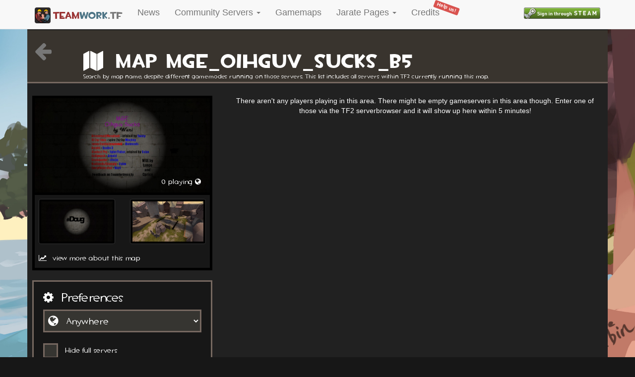

--- FILE ---
content_type: text/html; charset=UTF-8
request_url: https://teamwork.tf/community/quickplay/map/mge_oihguv_sucks_b5?gamemode=
body_size: 4950
content:
<!doctype html>
<html lang="en-US" xmlns:og="http://ogp.me/ns#">
  <head>
    <meta charset="utf-8">
        <meta name="Description" content="TeamFortress 2 community quickplay for map mge_oihguv_sucks_b5.">
        <meta name="keywords" content="TF2, Team Fortress 2, Team Fortress, Valve, community servers, valve servers, statistics, community quickplay, quickplay, mapping, community servers, valve pub, public servers, gameservers, live statistics, gamemodes, attack defend, ctf, control point, koth, payload, payload race, special delivery, mannpower, passtime, medieval mode, player destruction, territorial control, mvm, beta map, cp orange, trading, jumping, surfing, deathmatch, versus saxton hale, mario kart, dodgeball, slenderman, deathrun, training, arena, breakout, mge mod, achievement, zombies, tf2ware, gungame, prophunt, instagib, x10, randomizer, stop that tank, class wars, crazy map, tf2center, tf2stadium, pugchamp, faceit, serveme, dueltf, ugc, etf2l, esea, asiafortress, ozfortress, tfcl, fbtf, nhbl">
    <meta name="author" content="teamwork.tf">
    <meta http-equiv="X-UA-Compatible" content="IE=edge,chrome=1">
    <meta name="mobile-web-app-capable" content="yes">
    <meta name="viewport" content="width=device-width, initial-scale=1.0">
    <title>mge_oihguv_sucks_b5 - Community Quickplay - teamwork.tf</title>
    <link rel="stylesheet" href="/css/bootstrap.min.css">
    <link href='/styles.css?ck=23' rel="stylesheet">
    <link rel="stylesheet" href="https://maxcdn.bootstrapcdn.com/font-awesome/4.7.0/css/font-awesome.min.css">
    <link rel="stylesheet" href="/css/photo-sphere-viewer.min.css">
    <link rel="stylesheet" href="/css/lightbox.min.css">
    <link rel="stylesheet" href="/css/vis-network.min.css">
    <script src="/js/jquery.min.js"></script>
    <script src="https://ajax.googleapis.com/ajax/libs/angularjs/1.6.1/angular.min.js"></script>
    <script src="/js/moment.js"></script>
    <script src="/js/moment-tz.js"></script>
    <script src="/js/bootstrap.min.js"></script>
    <script src="/js/autobahn.min.js"></script>
    <script src="/js/favico-0.3.10.min.js"></script>
    <script src="/js/main.js?ck=11"></script>
    <script src="/js/lightbox.min.js"></script>
    <script src="/js/palette.js"></script>
    <script>
    lightbox.option({
        'resizeDuration': 100
    })
    window.tz = moment.tz.guess();
    </script>
    <script async src="https://pagead2.googlesyndication.com/pagead/js/adsbygoogle.js?client=ca-pub-1648034955952656" crossorigin="anonymous"></script>
    <link rel="shortcut icon" type="image/x-icon" href="/favicon.ico">
    <link rel="apple-touch-icon-precomposed" sizes="57x57" href="/apple-touch-icon-57x57.png" />
    <link rel="apple-touch-icon-precomposed" sizes="114x114" href="/apple-touch-icon-114x114.png" />
    <link rel="apple-touch-icon-precomposed" sizes="72x72" href="/apple-touch-icon-72x72.png" />
    <link rel="apple-touch-icon-precomposed" sizes="144x144" href="/apple-touch-icon-144x144.png" />
    <link rel="apple-touch-icon-precomposed" sizes="60x60" href="/apple-touch-icon-60x60.png" />
    <link rel="apple-touch-icon-precomposed" sizes="120x120" href="/apple-touch-icon-120x120.png" />
    <link rel="apple-touch-icon-precomposed" sizes="76x76" href="/apple-touch-icon-76x76.png" />
    <link rel="apple-touch-icon-precomposed" sizes="152x152" href="/apple-touch-icon-152x152.png" />
    <link rel="icon" type="image/png" href="/favicon-196x196.png" sizes="196x196" />
    <link rel="icon" type="image/png" href="/favicon-96x96.png" sizes="96x96" />
    <link rel="icon" type="image/png" href="/favicon-32x32.png" sizes="32x32" />
    <link rel="icon" type="image/png" href="/favicon-16x16.png" sizes="16x16" />
    <link rel="icon" type="image/png" href="/favicon-128.png" sizes="128x128" />
    <meta name="application-name" content="teamwork.tf"/>
    <meta name="msapplication-TileColor" content="#FFFFFF" />
    <meta name="msapplication-TileImage" content="mstile-144x144.png" />
    <meta name="msapplication-square70x70logo" content="mstile-70x70.png" />
    <meta name="msapplication-square150x150logo" content="mstile-150x150.png" />
    <meta name="msapplication-wide310x150logo" content="mstile-310x150.png" />
    <meta name="msapplication-square310x310logo" content="mstile-310x310.png" />
    <!-- Open Graph Protocol Meta -->
    <meta property='og:site_name' value="teamwork.tf"/>
    <meta property='og:title' content="mge_oihguv_sucks_b5 - Community Quickplay" />
        <meta property='og:image' content="https://teamwork.tf/images/maps/mge_oihguv_sucks.jpg" />
    <meta property='og:image:url' content="https://teamwork.tf/images/maps/mge_oihguv_sucks.jpg" />
        <meta property='og:image:width' content="1200" />
    <meta property='og:image:height' content="630" />
    <!-- END Open Graph Protocol Meta -->
    <!-- Twitter Deep Linking -->
    <meta name="twitter:card" content="summary" />
    <meta name="twitter:title" content="mge_oihguv_sucks_b5 - Community Quickplay" />
    <meta name="twitter:site" content="@teamworktf" />
  </head>
  <body>
    <header>
    <nav class="navbar yamm navbar-default navbar-fixed-top">
  <div class="container">
	<div class="navbar-header">
	<button type="button" class="navbar-toggle collapsed" data-toggle="collapse" data-target="#navbar" aria-expanded="false" aria-controls="navbar">
	<span class="sr-only">Toggle navigation</span>
	<span class="icon-bar"></span>
	<span class="icon-bar"></span>
	<span class="icon-bar"></span>
	</button>
	<a class="navbar-brand" href="/"><img src="/favicon-96x96.png" class="header-logo" /> <span class="c-dark-red">team</span><span class="c-dark-blue">work</span>.tf</a>
	</div>
    <div class="collapse navbar-collapse" id="navbar">
      <ul class="nav navbar-nav navbar-left">
        <li class="dropdown">
          <a href="/news">News</a>
          <!-- <ul class="dropdown-menu">
            <li><a href="/news"><i class="fa fa-newspaper-o" aria-hidden="true"></i> News</a></li>
            <li><a href="/artstream"><i class="fa fa-camera" aria-hidden="true"></i> Art-stream</a></li>
            <li><a href="/awards"><i class="fa fa-trophy" aria-hidden="true"></i> Awards</a></li>
            <li role="separator" class="divider"></li>
            <li><a href="/affiliates"><i class="fa fa-bullhorn" aria-hidden="true"></i> Affiliates / Events</a></li>
          </ul> -->
        </li>
        <li class="dropdown">
          <a href="#" class="dropdown-toggle" data-toggle="dropdown" role="button" aria-haspopup="true" aria-expanded="false">Community Servers <span class="caret"></span></a>
          <ul class="dropdown-menu">
            <li><a href="/community/quickplay"><i class="fa fa-wpexplorer" aria-hidden="true"></i> Community Quickplay</a></li>
            <li><a href="/community/providers"><i class="fa fa-users" aria-hidden="true"></i> Server Communities</a></li>
            <li><a href="/community/map-explorer"><i class="fa fa-map" aria-hidden="true"></i> Map explorer</a></li>
            <li><a href="/community/random"><i class="fa fa-random" aria-hidden="true"></i> Random server</a></li>
            <li><a href="/worldmap/live"><i class="fa fa-globe" aria-hidden="true"></i> Worldmap</a></li>
            <li role="separator" class="divider"></li>
            <!-- <li><a href="/community/story-mode"><i class="fa fa-bookmark" aria-hidden="true"></i> Story Mode</a></li> -->
            <!-- <li><a href="/community/meetyourmap"><i class="fa fa-podcast" aria-hidden="true"></i> Meet your Map Lobby</a></li> -->
            <!-- <li><a href="/community/highlights"><i class="fa fa-star" aria-hidden="true"></i> Highlights</a></li> -->
            <li><a href="/community/customserverlists"><i class="fa fa-list-ol" aria-hidden="true"></i> Serverlists</a></li>
            <!-- <li role="separator" class="divider"></li>
            <li><a href="/competitive/"><i class="fa fa-trophy" aria-hidden="true"></i> Competitive</a></li>
            <li><a href="/community/statistics/competitive"><i class="fa fa-tachometer" aria-hidden="true"></i> Comp. Statistics</a></li> -->
            <li role="separator" class="divider"></li>
            <!-- <li><a href="/community/statistics-dashboard"><i class="fa fa-info" aria-hidden="true"></i> Statistics Dashboard</a></li> -->
            <li><a href="/community/statistics"><i class="fa fa-area-chart" aria-hidden="true"></i> General Statistics</a></li>
            <li><a href="/community/statistics/valve"><i class="fa fa-steam" aria-hidden="true"></i> Valve Statistics</a></li>
          </ul>
        </li>
        <li class="dropdown">
          <a href="/community/map-stats">Gamemaps </a>
          <!-- <ul class="dropdown-menu">
            <li><a href="/community/map-stats"><i class="fa fa-map-signs" aria-hidden="true"></i> Map Statistics</a></li>
            <li><a href="/community/map-stats/hot-or-not"><i class="fa fa-fire" aria-hidden="true"></i> Maps hot or not</a></li>
          </ul> -->
        </li>
        <li class="dropdown">
          <a href="#" class="dropdown-toggle" data-toggle="dropdown" role="button" aria-haspopup="true" aria-expanded="false">Jarate Pages <span class="caret"></span></a>
          <ul class="dropdown-menu">
            <li><a href="/creators/videofeed"><i class="fa fa-youtube-play" aria-hidden="true"></i> Videofeed</a></li>
            <li><a href="/creators/explore"><i class="fa fa-search" aria-hidden="true"></i> Explore</a></li>
            <!-- <li role="separator" class="divider"></li>
            <li><a href="/creators/top"><i class="fa fa-line-chart" aria-hidden="true"></i>TOP YouTubers all-time</a></li>
            <li><a href="/creators/videofeed-top2019"><i class="fa fa-certificate" aria-hidden="true"></i> TOP 20 2019 videos</a></li>
            <li><a href="/creators/videofeed-top2018"><i class="fa fa-certificate" aria-hidden="true"></i> TOP 20 2018 videos</a></li> -->
            <!-- <li role="separator" class="divider"></li> -->
            <li><a href="/creators/collab-map"><i class="fa fa-address-book" aria-hidden="true"></i> Collaboration Map</a></li>
            <!-- <li><a href="/creators/update-explorer"><i class="fa fa-birthday-cake" aria-hidden="true"></i> Update Explorer</a></li> -->
          </ul>
        </li>
<!--         <li class="dropdown">
          <a href="#" class="dropdown-toggle" data-toggle="dropdown" role="button" aria-haspopup="true" aria-expanded="false">Games <span class="caret"></span></a>
          <ul class="dropdown-menu">
            <li><a href="/letsplayagame">Merasmus Roshambo</a></li>
          </ul>
        </li> -->
        <li><a href="/credits" class="menu-item-new">Credits <span class="label label-danger new-label">Help us!</span></a></li>
      </ul>
      <ul class="nav navbar-nav navbar-right">
          <li class="dropdown">
	<a href="/login">
		<img src="/images/steam_login.png">
	</a>
</li>
      </ul>
    </div>
  </div>
</nav>
</header>
<div class="page-bg">
    <div class="hidden-xs hidden-md hidden-lg responsive-spacer"></div>
    <div id="content" class="container container-body">
        <div class="row quickplay-section">
  <div class="col-md-1 col-sm-2 col-xs-2">
  <h2 id="gamemode"><a href="/community/quickplay"><i class="fa fa-arrow-left" aria-hidden="true"></i></a></h2>
  </div>
  <div class="col-md-11 col-sm-10 col-xs-10">
    <br />
    <h2 id="gamemode"><i class="fa fa-map" aria-hidden="true"></i> Map mge_oihguv_sucks_b5</h2>
    <small>Search by map name, despite different gamemodes running on those servers. This list includes all servers within TF2 currently running this map.</small>
  </div>
</div>
<div class="quickplay-selection">
  <div class="row">
    <div class="col-md-4">
            <div class="quickplay-tile quickplay-tile-no-margin" style="background-image: url('https://teamwork.tf/images/map_context/mge_oihguv_sucks/spectator_0.jpg');">
        <div class="quickplay-tile-head">
        <div class="quickplay-tile-stats">
          0 playing <i class="fa fa-globe"></i>
        </div>
        </div>
      </div>
                  <div class="quickplay-tile-map-info">
                  <div class="row">
                    <div class="col-md-6 col-sm-6 col-xs-6">
            <a href="/images/map_context/mge_oihguv_sucks/spectator_1.jpg" class="thumbnail" data-lightbox="spectator_cams">
              <img src="/images/map_context/mge_oihguv_sucks/spectator_1.jpg" alt="" />
            </a>
          </div>
                    <div class="col-md-6 col-sm-6 col-xs-6">
            <a href="/images/map_context/mge_oihguv_sucks/spectator_2.jpg" class="thumbnail" data-lightbox="spectator_cams">
              <img src="/images/map_context/mge_oihguv_sucks/spectator_2.jpg" alt="" />
            </a>
          </div>
                    </div>
          <a href="/community/map-stats/map/mge_oihguv_sucks_b5#screenshots">
            <i class="fa fa-line-chart" aria-hidden="true"></i> view more about this map
          </a>
              </div>
            <br />
      <div class="quickplay-well">
	<h3><i class="fa fa-cog"></i> Preferences</h3>
  <div class="quickplay-well-form">
    <!-- <div class="inner-addon left-addon">
      <i class="fa fa-search"></i>
      <input placeholder="Search..." id="serverFilterSearch" class="form-control input-lg" type="text">
    </div>
    <br /> -->
    		<div class="inner-addon left-addon">
			<i class="fa fa-globe fa-5"></i>
			<select id="region" class="form-control input-lg quickplay-preference-option" autocomplete="off">
				<option value="">Anywhere</option>
				<option value="Europe" >Europe</option>
				<option value="North America" >North America</option>
				<option value="South America" >South America</option>
				<option value="Asia" >Asia</option>
				<option value="Oceania" >Australia / Oceania</option>
				<option value="Africa" >Africa</option>
			</select>
		</div>
    <br />
            <div class="checkbox-quickplay">
      <label class="control control--checkbox">Hide full servers
        <input id="hide-full-servers" class="quickplay-preference-option"  type="checkbox" autocomplete="off"/>
        <div class="control__indicator"></div>
      </label>
    </div>
    <br />
            <div class="checkbox-quickplay">
      <label class="control control--checkbox">Hide servers with multiple gamemodes
        <input id="hide-mult-gamemodes" class="quickplay-preference-option"  type="checkbox" autocomplete="off"/>
        <div class="control__indicator"></div>
      </label>
    </div>
    <br />
            <div class="checkbox-quickplay">
      <label class="control control--checkbox">Hide password protected servers
        <input id="hide-password-protected" class="quickplay-preference-option"  type="checkbox" autocomplete="off"/>
        <div class="control__indicator"></div>
      </label>
    </div>
    <br />
            <div class="checkbox-quickplay">
      <label class="control control--checkbox">Hide servers with no respawn time
        <input id="hide-no-respawn-time" class="quickplay-preference-option"  type="checkbox" autocomplete="off"/>
        <div class="control__indicator"></div>
      </label>
    </div>
        <input type="hidden" name="_token" value="qPMjfayINctuyaaLOa0VQzu3zuPplZ8MPm8Zag7d">
    <br />
        <br />
    	</div>
</div>      <br />
      <br />
<!-- banner -->
<ins class="adsbygoogle"
     style="display:block"
     data-ad-client="ca-pub-1648034955952656"
     data-ad-slot="3329421329"
     data-ad-format="auto"
     data-full-width-responsive="true"></ins>
<script>
     (adsbygoogle = window.adsbygoogle || []).push({});
</script>
      <br />
      <div class="quickplay-well">
	<h3><i class="fa fa-bell"></i> Gameserver Notifications</h3>
	<div class="quickplay-well-form quickplay-notifications">
					Having trouble finding a filled match on <kbd>mge_oihguv_sucks_b5</kbd>? We can send you a notification via the internet browser once there are filled gameservers in your area that you can hop on!
			<br />
			<br />
			<strong>
				<i class="fa fa-arrow-right"></i> <a href="/settings/notifications?map=mge_oihguv_sucks_b5&region=">Setup notifications for this map.</a>
			</strong>
			</div>
</div>
      <br />
            <div class="quickplay-well quickplay-well-no-height">
        <h4><i class="fa fa-6 fa-map" aria-hidden="true"></i> Related maps <small>with people playing on it</small></h4>
                  <a class="row result-map" href="/community/quickplay/map/mge_oihguv_sucks_a12">
	<div class="col-md-4 col-sm-12 col-xs-12">
		<img src="https://teamwork.tf/images/map_context/mge_oihguv_sucks/spectator_0.jpg" class="img-responsive img-rounded" />
	</div>
	<div class="col-md-8 col-sm-12 col-xs-12 quickplay-search-result-title">
		<strong class="map-name">mge_oihguv_sucks_a12 </strong>
		<br />
        <small>
                            <div class="">
                    <strong>16</strong> now playing. <br />
                </div>
                    </small>
	</div>
</a>                  <a class="row result-map" href="/community/quickplay/map/mge_oihguv_sucks_b3_fix2">
	<div class="col-md-4 col-sm-12 col-xs-12">
		<img src="https://teamwork.tf/images/map_context/mge_oihguv_sucks/spectator_0.jpg" class="img-responsive img-rounded" />
	</div>
	<div class="col-md-8 col-sm-12 col-xs-12 quickplay-search-result-title">
		<strong class="map-name">mge_oihguv_sucks_b3_fix2 </strong>
		<br />
        <small>
                            <div class="">
                    <strong>1</strong> now playing. <br />
                </div>
                    </small>
	</div>
</a>                  <a class="row result-map" href="/community/quickplay/map/mge_oihguv_sucks_b4">
	<div class="col-md-4 col-sm-12 col-xs-12">
		<img src="https://teamwork.tf/images/map_context/mge_oihguv_sucks/spectator_0.jpg" class="img-responsive img-rounded" />
	</div>
	<div class="col-md-8 col-sm-12 col-xs-12 quickplay-search-result-title">
		<strong class="map-name">mge_oihguv_sucks_b4 </strong>
		<br />
        <small>
                            <div class="">
                    <strong>1</strong> now playing. <br />
                </div>
                    </small>
	</div>
</a>              </div>
                </div>
    <div class="col-md-8">
              <div class="quickplay-no-servers">There aren't any players playing in this area. There might be empty gameservers in this area though. Enter one of those via the TF2 serverbrowser and it will show up here within 5 minutes!</div>
                </div>
  </div>
</div>
<script src="/js/websocket.js"></script>
    </div>
</div>
<footer class="footer-bottom">
    <div class="container">
        <ul class="list-unstyled list-footer list-inline">
            <li><a href="https://twitter.com/TF2teamwork" target="_blank"><i class="fa fa-twitter"></i> TF2teamwork</a></li>
            <li><a href="http://steamcommunity.com/groups/teamworkTF" target="_blank"><i class="fa fa-steam"></i> Steam group</a></li>
            <li><a href="https://discord.gg/zKj8aEt" target="_blank"><i class="fa fa-comment"></i> Discord group</a></li>
            <li><a href="/faq"><i class="fa fa-question"></i> FAQ</a></li>
            <li><a href="/about"><i class="fa fa-at"></i> About</a></li>
            <li><a href="/privacy"><i class="fa fa-user-secret"></i> Privacy policy</a></li>
            <li><a href="https://github.com/teamworktf/website_api"><i class="fa fa-terminal"></i> API</a></li>
        </ul>
        <small>&copy; teamwork.tf <img src="/favicon-16x16.png" /> 2026</small> 
        <small class="float-right">
            version 1.7.0
        </small> 
    </div>
</footer>
<script>
  var _paq = window._paq = window._paq || [];
  /* tracker methods like "setCustomDimension" should be called before "trackPageView" */
  _paq.push(['trackPageView']);
  _paq.push(['enableLinkTracking']);
  (function() {
    var u="//analytics.maikel.pro/";
    _paq.push(['setTrackerUrl', u+'matomo.php']);
    _paq.push(['setSiteId', '4']);
    var d=document, g=d.createElement('script'), s=d.getElementsByTagName('script')[0];
    g.async=true; g.src=u+'matomo.js'; s.parentNode.insertBefore(g,s);
  })();
</script>  <script defer src="https://static.cloudflareinsights.com/beacon.min.js/vcd15cbe7772f49c399c6a5babf22c1241717689176015" integrity="sha512-ZpsOmlRQV6y907TI0dKBHq9Md29nnaEIPlkf84rnaERnq6zvWvPUqr2ft8M1aS28oN72PdrCzSjY4U6VaAw1EQ==" data-cf-beacon='{"version":"2024.11.0","token":"6616381a63f746e58baed4450ec62828","r":1,"server_timing":{"name":{"cfCacheStatus":true,"cfEdge":true,"cfExtPri":true,"cfL4":true,"cfOrigin":true,"cfSpeedBrain":true},"location_startswith":null}}' crossorigin="anonymous"></script>
</body>
</html>


--- FILE ---
content_type: text/html; charset=UTF-8
request_url: https://teamwork.tf/css/vis-network.min.css
body_size: 3173
content:
<!doctype html>
<html lang="en-US" xmlns:og="http://ogp.me/ns#">
  <head>
    <meta charset="utf-8">
        <meta name="Description" content="Page not found.">
        <meta name="keywords" content="TF2, Team Fortress 2, Team Fortress, Valve, community servers, valve servers, statistics, community quickplay, quickplay, mapping, community servers, valve pub, public servers, gameservers, live statistics, gamemodes, attack defend, ctf, control point, koth, payload, payload race, special delivery, mannpower, passtime, medieval mode, player destruction, territorial control, mvm, beta map, cp orange, trading, jumping, surfing, deathmatch, versus saxton hale, mario kart, dodgeball, slenderman, deathrun, training, arena, breakout, mge mod, achievement, zombies, tf2ware, gungame, prophunt, instagib, x10, randomizer, stop that tank, class wars, crazy map, tf2center, tf2stadium, pugchamp, faceit, serveme, dueltf, ugc, etf2l, esea, asiafortress, ozfortress, tfcl, fbtf, nhbl">
    <meta name="author" content="teamwork.tf">
    <meta http-equiv="X-UA-Compatible" content="IE=edge,chrome=1">
    <meta name="mobile-web-app-capable" content="yes">
    <meta name="viewport" content="width=device-width, initial-scale=1.0">
    <title>Page not found - teamwork.tf</title>
    <link rel="stylesheet" href="/css/bootstrap.min.css">
    <link href='/styles.css?ck=23' rel="stylesheet">
    <link rel="stylesheet" href="https://maxcdn.bootstrapcdn.com/font-awesome/4.7.0/css/font-awesome.min.css">
    <link rel="stylesheet" href="/css/photo-sphere-viewer.min.css">
    <link rel="stylesheet" href="/css/lightbox.min.css">
    <link rel="stylesheet" href="/css/vis-network.min.css">
    <script src="/js/jquery.min.js"></script>
    <script src="https://ajax.googleapis.com/ajax/libs/angularjs/1.6.1/angular.min.js"></script>
    <script src="/js/moment.js"></script>
    <script src="/js/moment-tz.js"></script>
    <script src="/js/bootstrap.min.js"></script>
    <script src="/js/autobahn.min.js"></script>
    <script src="/js/favico-0.3.10.min.js"></script>
    <script src="/js/main.js?ck=11"></script>
    <script src="/js/lightbox.min.js"></script>
    <script src="/js/palette.js"></script>
    <script>
    lightbox.option({
        'resizeDuration': 100
    })
    window.tz = moment.tz.guess();
    </script>
    <script async src="https://pagead2.googlesyndication.com/pagead/js/adsbygoogle.js?client=ca-pub-1648034955952656" crossorigin="anonymous"></script>
    <link rel="shortcut icon" type="image/x-icon" href="/favicon.ico">
    <link rel="apple-touch-icon-precomposed" sizes="57x57" href="/apple-touch-icon-57x57.png" />
    <link rel="apple-touch-icon-precomposed" sizes="114x114" href="/apple-touch-icon-114x114.png" />
    <link rel="apple-touch-icon-precomposed" sizes="72x72" href="/apple-touch-icon-72x72.png" />
    <link rel="apple-touch-icon-precomposed" sizes="144x144" href="/apple-touch-icon-144x144.png" />
    <link rel="apple-touch-icon-precomposed" sizes="60x60" href="/apple-touch-icon-60x60.png" />
    <link rel="apple-touch-icon-precomposed" sizes="120x120" href="/apple-touch-icon-120x120.png" />
    <link rel="apple-touch-icon-precomposed" sizes="76x76" href="/apple-touch-icon-76x76.png" />
    <link rel="apple-touch-icon-precomposed" sizes="152x152" href="/apple-touch-icon-152x152.png" />
    <link rel="icon" type="image/png" href="/favicon-196x196.png" sizes="196x196" />
    <link rel="icon" type="image/png" href="/favicon-96x96.png" sizes="96x96" />
    <link rel="icon" type="image/png" href="/favicon-32x32.png" sizes="32x32" />
    <link rel="icon" type="image/png" href="/favicon-16x16.png" sizes="16x16" />
    <link rel="icon" type="image/png" href="/favicon-128.png" sizes="128x128" />
    <meta name="application-name" content="teamwork.tf"/>
    <meta name="msapplication-TileColor" content="#FFFFFF" />
    <meta name="msapplication-TileImage" content="mstile-144x144.png" />
    <meta name="msapplication-square70x70logo" content="mstile-70x70.png" />
    <meta name="msapplication-square150x150logo" content="mstile-150x150.png" />
    <meta name="msapplication-wide310x150logo" content="mstile-310x150.png" />
    <meta name="msapplication-square310x310logo" content="mstile-310x310.png" />
    <!-- Open Graph Protocol Meta -->
    <meta property='og:site_name' value="teamwork.tf"/>
    <meta property='og:title' content="Page not found" />
        <meta property='og:image' content="https://teamwork.tf/images/og_image.png" />
    <meta property='og:image:url' content="https://teamwork.tf/images/og_image.png" />
        <meta property='og:image:width' content="1200" />
    <meta property='og:image:height' content="630" />
    <!-- END Open Graph Protocol Meta -->
    <!-- Twitter Deep Linking -->
    <meta name="twitter:card" content="summary" />
    <meta name="twitter:title" content="Page not found" />
    <meta name="twitter:site" content="@teamworktf" />
  </head>
  <body>
    <header>
    <nav class="navbar yamm navbar-default navbar-fixed-top">
  <div class="container">
	<div class="navbar-header">
	<button type="button" class="navbar-toggle collapsed" data-toggle="collapse" data-target="#navbar" aria-expanded="false" aria-controls="navbar">
	<span class="sr-only">Toggle navigation</span>
	<span class="icon-bar"></span>
	<span class="icon-bar"></span>
	<span class="icon-bar"></span>
	</button>
	<a class="navbar-brand" href="/"><img src="/favicon-96x96.png" class="header-logo" /> <span class="c-dark-red">team</span><span class="c-dark-blue">work</span>.tf</a>
	</div>
    <div class="collapse navbar-collapse" id="navbar">
      <ul class="nav navbar-nav navbar-left">
        <li class="dropdown">
          <a href="/news">News</a>
          <!-- <ul class="dropdown-menu">
            <li><a href="/news"><i class="fa fa-newspaper-o" aria-hidden="true"></i> News</a></li>
            <li><a href="/artstream"><i class="fa fa-camera" aria-hidden="true"></i> Art-stream</a></li>
            <li><a href="/awards"><i class="fa fa-trophy" aria-hidden="true"></i> Awards</a></li>
            <li role="separator" class="divider"></li>
            <li><a href="/affiliates"><i class="fa fa-bullhorn" aria-hidden="true"></i> Affiliates / Events</a></li>
          </ul> -->
        </li>
        <li class="dropdown">
          <a href="#" class="dropdown-toggle" data-toggle="dropdown" role="button" aria-haspopup="true" aria-expanded="false">Community Servers <span class="caret"></span></a>
          <ul class="dropdown-menu">
            <li><a href="/community/quickplay"><i class="fa fa-wpexplorer" aria-hidden="true"></i> Community Quickplay</a></li>
            <li><a href="/community/providers"><i class="fa fa-users" aria-hidden="true"></i> Server Communities</a></li>
            <li><a href="/community/map-explorer"><i class="fa fa-map" aria-hidden="true"></i> Map explorer</a></li>
            <li><a href="/community/random"><i class="fa fa-random" aria-hidden="true"></i> Random server</a></li>
            <li><a href="/worldmap/live"><i class="fa fa-globe" aria-hidden="true"></i> Worldmap</a></li>
            <li role="separator" class="divider"></li>
            <!-- <li><a href="/community/story-mode"><i class="fa fa-bookmark" aria-hidden="true"></i> Story Mode</a></li> -->
            <!-- <li><a href="/community/meetyourmap"><i class="fa fa-podcast" aria-hidden="true"></i> Meet your Map Lobby</a></li> -->
            <!-- <li><a href="/community/highlights"><i class="fa fa-star" aria-hidden="true"></i> Highlights</a></li> -->
            <li><a href="/community/customserverlists"><i class="fa fa-list-ol" aria-hidden="true"></i> Serverlists</a></li>
            <!-- <li role="separator" class="divider"></li>
            <li><a href="/competitive/"><i class="fa fa-trophy" aria-hidden="true"></i> Competitive</a></li>
            <li><a href="/community/statistics/competitive"><i class="fa fa-tachometer" aria-hidden="true"></i> Comp. Statistics</a></li> -->
            <li role="separator" class="divider"></li>
            <!-- <li><a href="/community/statistics-dashboard"><i class="fa fa-info" aria-hidden="true"></i> Statistics Dashboard</a></li> -->
            <li><a href="/community/statistics"><i class="fa fa-area-chart" aria-hidden="true"></i> General Statistics</a></li>
            <li><a href="/community/statistics/valve"><i class="fa fa-steam" aria-hidden="true"></i> Valve Statistics</a></li>
          </ul>
        </li>
        <li class="dropdown">
          <a href="/community/map-stats">Gamemaps </a>
          <!-- <ul class="dropdown-menu">
            <li><a href="/community/map-stats"><i class="fa fa-map-signs" aria-hidden="true"></i> Map Statistics</a></li>
            <li><a href="/community/map-stats/hot-or-not"><i class="fa fa-fire" aria-hidden="true"></i> Maps hot or not</a></li>
          </ul> -->
        </li>
        <li class="dropdown">
          <a href="#" class="dropdown-toggle" data-toggle="dropdown" role="button" aria-haspopup="true" aria-expanded="false">Jarate Pages <span class="caret"></span></a>
          <ul class="dropdown-menu">
            <li><a href="/creators/videofeed"><i class="fa fa-youtube-play" aria-hidden="true"></i> Videofeed</a></li>
            <li><a href="/creators/explore"><i class="fa fa-search" aria-hidden="true"></i> Explore</a></li>
            <!-- <li role="separator" class="divider"></li>
            <li><a href="/creators/top"><i class="fa fa-line-chart" aria-hidden="true"></i>TOP YouTubers all-time</a></li>
            <li><a href="/creators/videofeed-top2019"><i class="fa fa-certificate" aria-hidden="true"></i> TOP 20 2019 videos</a></li>
            <li><a href="/creators/videofeed-top2018"><i class="fa fa-certificate" aria-hidden="true"></i> TOP 20 2018 videos</a></li> -->
            <!-- <li role="separator" class="divider"></li> -->
            <li><a href="/creators/collab-map"><i class="fa fa-address-book" aria-hidden="true"></i> Collaboration Map</a></li>
            <!-- <li><a href="/creators/update-explorer"><i class="fa fa-birthday-cake" aria-hidden="true"></i> Update Explorer</a></li> -->
          </ul>
        </li>
<!--         <li class="dropdown">
          <a href="#" class="dropdown-toggle" data-toggle="dropdown" role="button" aria-haspopup="true" aria-expanded="false">Games <span class="caret"></span></a>
          <ul class="dropdown-menu">
            <li><a href="/letsplayagame">Merasmus Roshambo</a></li>
          </ul>
        </li> -->
        <li><a href="/credits" class="menu-item-new">Credits <span class="label label-danger new-label">Help us!</span></a></li>
      </ul>
      <ul class="nav navbar-nav navbar-right">
          <li class="dropdown">
	<a href="/login">
		<img src="/images/steam_login.png">
	</a>
</li>
      </ul>
    </div>
  </div>
</nav>
</header>
<div class="page-bg">
    <div class="hidden-xs hidden-md hidden-lg responsive-spacer"></div>
    <div id="content" class="container container-body">
        <div class="row">
	<div class="col-md-10 col-md-offset-1 col-sm-12 col-xs-12 center">
		<br />
		<h2 class="c-dark-red">404 - Page not found</h2>
		<p>Eh, this page does not exist. <a href="/">Return to the frontpage</a></p>
		<br />
		<br />
		<br />
		<br />
		<img src="/images/error-poster.png" class="img-responsive" />
	</div>
</div>    </div>
</div>
<footer class="footer-bottom">
    <div class="container">
        <ul class="list-unstyled list-footer list-inline">
            <li><a href="https://twitter.com/TF2teamwork" target="_blank"><i class="fa fa-twitter"></i> TF2teamwork</a></li>
            <li><a href="http://steamcommunity.com/groups/teamworkTF" target="_blank"><i class="fa fa-steam"></i> Steam group</a></li>
            <li><a href="https://discord.gg/zKj8aEt" target="_blank"><i class="fa fa-comment"></i> Discord group</a></li>
            <li><a href="/faq"><i class="fa fa-question"></i> FAQ</a></li>
            <li><a href="/about"><i class="fa fa-at"></i> About</a></li>
            <li><a href="/privacy"><i class="fa fa-user-secret"></i> Privacy policy</a></li>
            <li><a href="https://github.com/teamworktf/website_api"><i class="fa fa-terminal"></i> API</a></li>
        </ul>
        <small>&copy; teamwork.tf <img src="/favicon-16x16.png" /> 2026</small> 
        <small class="float-right">
            version 1.7.0
        </small> 
    </div>
</footer>
<script>
  var _paq = window._paq = window._paq || [];
  /* tracker methods like "setCustomDimension" should be called before "trackPageView" */
  _paq.push(['trackPageView']);
  _paq.push(['enableLinkTracking']);
  (function() {
    var u="//analytics.maikel.pro/";
    _paq.push(['setTrackerUrl', u+'matomo.php']);
    _paq.push(['setSiteId', '4']);
    var d=document, g=d.createElement('script'), s=d.getElementsByTagName('script')[0];
    g.async=true; g.src=u+'matomo.js'; s.parentNode.insertBefore(g,s);
  })();
</script>  </body>
</html>


--- FILE ---
content_type: text/html; charset=utf-8
request_url: https://www.google.com/recaptcha/api2/aframe
body_size: 267
content:
<!DOCTYPE HTML><html><head><meta http-equiv="content-type" content="text/html; charset=UTF-8"></head><body><script nonce="YYKlbaDjRT5cl1pZF6SaNA">/** Anti-fraud and anti-abuse applications only. See google.com/recaptcha */ try{var clients={'sodar':'https://pagead2.googlesyndication.com/pagead/sodar?'};window.addEventListener("message",function(a){try{if(a.source===window.parent){var b=JSON.parse(a.data);var c=clients[b['id']];if(c){var d=document.createElement('img');d.src=c+b['params']+'&rc='+(localStorage.getItem("rc::a")?sessionStorage.getItem("rc::b"):"");window.document.body.appendChild(d);sessionStorage.setItem("rc::e",parseInt(sessionStorage.getItem("rc::e")||0)+1);localStorage.setItem("rc::h",'1769005787052');}}}catch(b){}});window.parent.postMessage("_grecaptcha_ready", "*");}catch(b){}</script></body></html>

--- FILE ---
content_type: application/javascript
request_url: https://teamwork.tf/js/websocket.js
body_size: 151
content:
var connection = null;
var pendingReload = false;


function handleVisibilityChange() {
	if(!document.hidden && pendingReload) {
		location.reload();
	}
}

function startSocket() {
	var websocketProtocol = 'wss://';
	if (location.protocol !== "https:") {
		websocketProtocol = "ws://";
	}
	connection = new autobahn.Connection({
		url: websocketProtocol + location.host + '/websocket/', 
		realm: 'teamwork-base',
		initial_retry_delay: 30,
	});

	connection.onopen = function (session) {

		session.subscribe('quickplay.status', function(args) {
			var obj = args[0];
			if(obj.event == 'updated') {
				if (!document.hidden) {
					location.reload();
				} else {
					pendingReload = true;
				}
			}
		});

	};

	connection.open();
	document.addEventListener("visibilitychange", handleVisibilityChange, false);
}

setTimeout(startSocket, 1000*30);


--- FILE ---
content_type: application/javascript
request_url: https://teamwork.tf/js/autobahn.min.js
body_size: 96926
content:
/*

 Counter block mode compatible with  Dr Brian Gladman fileenc.c
 derived from CryptoJS.mode.CTR
 Jan Hruby jhruby.web@gmail.com

 (c) 2012 by C?dric Mesnil. All rights reserved.

 Redistribution and use in source and binary forms, with or without modification, are permitted provided that the following conditions are met:

     - Redistributions of source code must retain the above copyright notice, this list of conditions and the following disclaimer.
     - Redistributions in binary form must reproduce the above copyright notice, this list of conditions and the following disclaimer in the documentation and/or other materials provided with the distribution.

 THIS SOFTWARE IS PROVIDED BY THE COPYRIGHT HOLDERS AND CONTRIBUTORS "AS IS" AND ANY EXPRESS OR IMPLIED WARRANTIES, INCLUDING, BUT NOT LIMITED TO, THE IMPLIED WARRANTIES OF MERCHANTABILITY AND FITNESS FOR A PARTICULAR PURPOSE ARE DISCLAIMED. IN NO EVENT SHALL THE COPYRIGHT HOLDER OR CONTRIBUTORS BE LIABLE FOR ANY DIRECT, INDIRECT, INCIDENTAL, SPECIAL, EXEMPLARY, OR CONSEQUENTIAL DAMAGES (INCLUDING, BUT NOT LIMITED TO, PROCUREMENT OF SUBSTITUTE GOODS OR SERVICES; LOSS OF USE, DATA, OR PROFITS; OR BUSINESS INTERRUPTION) HOWEVER CAUSED AND ON ANY THEORY OF LIABILITY, WHETHER IN CONTRACT, STRICT LIABILITY, OR TORT (INCLUDING NEGLIGENCE OR OTHERWISE) ARISING IN ANY WAY OUT OF THE USE OF THIS SOFTWARE, EVEN IF ADVISED OF THE POSSIBILITY OF SUCH DAMAGE.
 Yusuke Kawasaki
 @license MIT
 @constructor
 @see https://github.com/kawanet/event-lite
 @see http://kawanet.github.io/event-lite/EventLite.html
 @example
 var EventLite = require("event-lite");

 function MyClass() {...}             // your class

 EventLite.mixin(MyClass.prototype);  // import event methods

 var obj = new MyClass();
 obj.on("foo", function() {...});     // add event listener
 obj.once("bar", function() {...});   // add one-time event listener
 obj.emit("foo");                     // dispatch event
 obj.emit("bar");                     // dispatch another event
 obj.off("foo");                      // remove event listener
 bignumber.js v3.0.1 https://github.com/MikeMcl/bignumber.js/LICENCE  MIT License (c) copyright 2013-2014 original author or authors  MIT License (c) copyright 2010-2014 original author or authors  The buffer module from node.js, for the browser.

 @author   Feross Aboukhadijeh <feross@feross.org> <http://feross.org>
 @license  MIT
 Determine if an object is a Buffer

 @author   Feross Aboukhadijeh <feross@feross.org> <http://feross.org>
 @license  MIT
 https://mths.be/punycode v1.4.1 by @mathias */
var $jscomp={scope:{},inherits:function(G,f){function l(){}l.prototype=f.prototype;G.prototype=new l;G.prototype.constructor=G;for(var h in f)if(Object.defineProperties){var b=Object.getOwnPropertyDescriptor(f,h);b&&Object.defineProperty(G,h,b)}else G[h]=f[h]}};$jscomp.defineProperty="function"==typeof Object.defineProperties?Object.defineProperty:function(G,f,l){if(l.get||l.set)throw new TypeError("ES3 does not support getters and setters.");G!=Array.prototype&&G!=Object.prototype&&(G[f]=l.value)};
$jscomp.getGlobal=function(G){return"undefined"!=typeof window&&window===G?G:"undefined"!=typeof global&&null!=global?global:G};$jscomp.global=$jscomp.getGlobal(this);$jscomp.SYMBOL_PREFIX="jscomp_symbol_";$jscomp.initSymbol=function(){$jscomp.initSymbol=function(){};$jscomp.global.Symbol||($jscomp.global.Symbol=$jscomp.Symbol)};$jscomp.symbolCounter_=0;$jscomp.Symbol=function(G){return $jscomp.SYMBOL_PREFIX+(G||"")+$jscomp.symbolCounter_++};
$jscomp.initSymbolIterator=function(){$jscomp.initSymbol();var G=$jscomp.global.Symbol.iterator;G||(G=$jscomp.global.Symbol.iterator=$jscomp.global.Symbol("iterator"));"function"!=typeof Array.prototype[G]&&$jscomp.defineProperty(Array.prototype,G,{configurable:!0,writable:!0,value:function(){return $jscomp.arrayIterator(this)}});$jscomp.initSymbolIterator=function(){}};$jscomp.arrayIterator=function(G){var f=0;return $jscomp.iteratorPrototype(function(){return f<G.length?{done:!1,value:G[f++]}:{done:!0}})};
$jscomp.iteratorPrototype=function(G){$jscomp.initSymbolIterator();G={next:G};G[$jscomp.global.Symbol.iterator]=function(){return this};return G};$jscomp.makeIterator=function(G){$jscomp.initSymbolIterator();var f=G[Symbol.iterator];return f?f.call(G):$jscomp.arrayIterator(G)};
$jscomp.polyfill=function(G,f,l,h){if(f){l=$jscomp.global;G=G.split(".");for(h=0;h<G.length-1;h++){var b=G[h];b in l||(l[b]={});l=l[b]}G=G[G.length-1];h=l[G];f=f(h);f!=h&&null!=f&&$jscomp.defineProperty(l,G,{configurable:!0,writable:!0,value:f})}};$jscomp.EXPOSE_ASYNC_EXECUTOR=!0;$jscomp.FORCE_POLYFILL_PROMISE=!1;
$jscomp.polyfill("Promise",function(G){function f(){this.batch_=null}if(G&&!$jscomp.FORCE_POLYFILL_PROMISE)return G;f.prototype.asyncExecute=function(a){null==this.batch_&&(this.batch_=[],this.asyncExecuteBatch_());this.batch_.push(a);return this};f.prototype.asyncExecuteBatch_=function(){var a=this;this.asyncExecuteFunction(function(){a.executeBatch_()})};var l=$jscomp.global.setTimeout;f.prototype.asyncExecuteFunction=function(a){l(a,0)};f.prototype.executeBatch_=function(){for(;this.batch_&&this.batch_.length;){var a=
this.batch_;this.batch_=[];for(var b=0;b<a.length;++b){var c=a[b];delete a[b];try{c()}catch(k){this.asyncThrow_(k)}}}this.batch_=null};f.prototype.asyncThrow_=function(a){this.asyncExecuteFunction(function(){throw a;})};var h=function(a){this.state_=0;this.result_=void 0;this.onSettledCallbacks_=[];var b=this.createResolveAndReject_();try{a(b.resolve,b.reject)}catch(c){b.reject(c)}};h.prototype.createResolveAndReject_=function(){function a(a){return function(g){c||(c=!0,a.call(b,g))}}var b=this,c=
!1;return{resolve:a(this.resolveTo_),reject:a(this.reject_)}};h.prototype.resolveTo_=function(a){if(a===this)this.reject_(new TypeError("A Promise cannot resolve to itself"));else if(a instanceof h)this.settleSameAsPromise_(a);else{var b;a:switch(typeof a){case "object":b=null!=a;break a;case "function":b=!0;break a;default:b=!1}b?this.resolveToNonPromiseObj_(a):this.fulfill_(a)}};h.prototype.resolveToNonPromiseObj_=function(a){var b=void 0;try{b=a.then}catch(c){this.reject_(c);return}"function"==
typeof b?this.settleSameAsThenable_(b,a):this.fulfill_(a)};h.prototype.reject_=function(a){this.settle_(2,a)};h.prototype.fulfill_=function(a){this.settle_(1,a)};h.prototype.settle_=function(a,b){if(0!=this.state_)throw Error("Cannot settle("+a+", "+b|"): Promise already settled in state"+this.state_);this.state_=a;this.result_=b;this.executeOnSettledCallbacks_()};h.prototype.executeOnSettledCallbacks_=function(){if(null!=this.onSettledCallbacks_){for(var a=this.onSettledCallbacks_,b=0;b<a.length;++b)a[b].call(),
a[b]=null;this.onSettledCallbacks_=null}};var b=new f;h.prototype.settleSameAsPromise_=function(a){var b=this.createResolveAndReject_();a.callWhenSettled_(b.resolve,b.reject)};h.prototype.settleSameAsThenable_=function(a,b){var c=this.createResolveAndReject_();try{a.call(b,c.resolve,c.reject)}catch(k){c.reject(k)}};h.prototype.then=function(a,b){function c(a,c){return"function"==typeof a?function(d){try{e(a(d))}catch(v){g(v)}}:c}var e,g,m=new h(function(a,c){e=a;g=c});this.callWhenSettled_(c(a,e),
c(b,g));return m};h.prototype["catch"]=function(a){return this.then(void 0,a)};h.prototype.callWhenSettled_=function(a,e){function c(){switch(k.state_){case 1:a(k.result_);break;case 2:e(k.result_);break;default:throw Error("Unexpected state: "+k.state_);}}var k=this;null==this.onSettledCallbacks_?b.asyncExecute(c):this.onSettledCallbacks_.push(function(){b.asyncExecute(c)})};h.resolve=function(a){return a instanceof h?a:new h(function(b,c){b(a)})};h.reject=function(a){return new h(function(b,c){c(a)})};
h.race=function(a){return new h(function(b,c){for(var e=$jscomp.makeIterator(a),g=e.next();!g.done;g=e.next())h.resolve(g.value).callWhenSettled_(b,c)})};h.all=function(a){var b=$jscomp.makeIterator(a),c=b.next();return c.done?h.resolve([]):new h(function(a,g){function e(d){return function(c){k[d]=c;t--;0==t&&a(k)}}var k=[],t=0;do k.push(void 0),t++,h.resolve(c.value).callWhenSettled_(e(k.length-1),g),c=b.next();while(!c.done)})};$jscomp.EXPOSE_ASYNC_EXECUTOR&&(h.$jscomp$new$AsyncExecutor=function(){return new f});
return h},"es6-impl","es3");$jscomp.array=$jscomp.array||{};$jscomp.iteratorFromArray=function(G,f){$jscomp.initSymbolIterator();G instanceof String&&(G+="");var l=0,h={next:function(){if(l<G.length){var b=l++;return{value:f(b,G[b]),done:!1}}h.next=function(){return{done:!0,value:void 0}};return h.next()}};h[Symbol.iterator]=function(){return h};return h};
$jscomp.polyfill("Array.prototype.keys",function(G){return G?G:function(){return $jscomp.iteratorFromArray(this,function(f){return f})}},"es6-impl","es3");$jscomp.polyfill("Number.isFinite",function(G){return G?G:function(f){return"number"!==typeof f?!1:!isNaN(f)&&Infinity!==f&&-Infinity!==f}},"es6-impl","es3");$jscomp.polyfill("Number.isInteger",function(G){return G?G:function(f){return Number.isFinite(f)?f===Math.floor(f):!1}},"es6-impl","es3");
$jscomp.polyfill("Number.MAX_SAFE_INTEGER",function(){return 9007199254740991},"es6-impl","es3");$jscomp.owns=function(G,f){return Object.prototype.hasOwnProperty.call(G,f)};
$jscomp.polyfill("WeakMap",function(G){function f(a){$jscomp.owns(a,h)||$jscomp.defineProperty(a,h,{value:{}})}function l(a){var c=Object[a];c&&(Object[a]=function(a){f(a);return c(a)})}if(function(){if(!G||!Object.seal)return!1;try{var a=Object.seal({}),c=Object.seal({}),b=new G([[a,2],[c,3]]);if(2!=b.get(a)||3!=b.get(c))return!1;b["delete"](a);b.set(c,4);return!b.has(a)&&4==b.get(c)}catch(g){return!1}}())return G;var h="$jscomp_hidden_"+Math.random().toString().substring(2);l("freeze");l("preventExtensions");
l("seal");var b=0,a=function(a){this.id_=(b+=Math.random()+1).toString();if(a){$jscomp.initSymbol();$jscomp.initSymbolIterator();a=$jscomp.makeIterator(a);for(var c;!(c=a.next()).done;)c=c.value,this.set(c[0],c[1])}};a.prototype.set=function(a,c){f(a);if(!$jscomp.owns(a,h))throw Error("WeakMap key fail: "+a);a[h][this.id_]=c;return this};a.prototype.get=function(a){return $jscomp.owns(a,h)?a[h][this.id_]:void 0};a.prototype.has=function(a){return $jscomp.owns(a,h)&&$jscomp.owns(a[h],this.id_)};a.prototype["delete"]=
function(a){return $jscomp.owns(a,h)&&$jscomp.owns(a[h],this.id_)?delete a[h][this.id_]:!1};return a},"es6-impl","es3");$jscomp.ASSUME_NO_NATIVE_MAP=!1;
$jscomp.polyfill("Map",function(G){if(!$jscomp.ASSUME_NO_NATIVE_MAP&&function(){if(!G||!G.prototype.entries||"function"!=typeof Object.seal)return!1;try{var a=Object.seal({x:4}),b=new G($jscomp.makeIterator([[a,"s"]]));if("s"!=b.get(a)||1!=b.size||b.get({x:4})||b.set({x:4},"t")!=b||2!=b.size)return!1;var g=b.entries(),e=g.next();if(e.done||e.value[0]!=a||"s"!=e.value[1])return!1;e=g.next();return e.done||4!=e.value[0].x||"t"!=e.value[1]||!g.next().done?!1:!0}catch(p){return!1}}())return G;$jscomp.initSymbol();
$jscomp.initSymbolIterator();var f=new WeakMap,l=function(b){this.data_={};this.head_=a();this.size=0;if(b){b=$jscomp.makeIterator(b);for(var c;!(c=b.next()).done;)c=c.value,this.set(c[0],c[1])}};l.prototype.set=function(a,b){var c=h(this,a);c.list||(c.list=this.data_[c.id]=[]);c.entry?c.entry.value=b:(c.entry={next:this.head_,previous:this.head_.previous,head:this.head_,key:a,value:b},c.list.push(c.entry),this.head_.previous.next=c.entry,this.head_.previous=c.entry,this.size++);return this};l.prototype["delete"]=
function(a){a=h(this,a);return a.entry&&a.list?(a.list.splice(a.index,1),a.list.length||delete this.data_[a.id],a.entry.previous.next=a.entry.next,a.entry.next.previous=a.entry.previous,a.entry.head=null,this.size--,!0):!1};l.prototype.clear=function(){this.data_={};this.head_=this.head_.previous=a();this.size=0};l.prototype.has=function(a){return!!h(this,a).entry};l.prototype.get=function(a){return(a=h(this,a).entry)&&a.value};l.prototype.entries=function(){return b(this,function(a){return[a.key,
a.value]})};l.prototype.keys=function(){return b(this,function(a){return a.key})};l.prototype.values=function(){return b(this,function(a){return a.value})};l.prototype.forEach=function(a,b){for(var c=this.entries(),e;!(e=c.next()).done;)e=e.value,a.call(b,e[1],e[0],this)};l.prototype[Symbol.iterator]=l.prototype.entries;var h=function(a,b){var c;c=b&&typeof b;"object"==c||"function"==c?f.has(b)?c=f.get(b):(c=""+ ++e,f.set(b,c)):c="p_"+b;var m=a.data_[c];if(m&&$jscomp.owns(a.data_,c))for(var p=0;p<
m.length;p++){var k=m[p];if(b!==b&&k.key!==k.key||b===k.key)return{id:c,list:m,index:p,entry:k}}return{id:c,list:m,index:-1,entry:void 0}},b=function(a,b){var c=a.head_;return $jscomp.iteratorPrototype(function(){if(c){for(;c.head!=a.head_;)c=c.previous;for(;c.next!=c.head;)return c=c.next,{done:!1,value:b(c)};c=null}return{done:!0,value:void 0}})},a=function(){var a={};return a.previous=a.next=a.head=a},e=0;return l},"es6-impl","es3");$jscomp.ASSUME_NO_NATIVE_SET=!1;
$jscomp.polyfill("Set",function(G){if(!$jscomp.ASSUME_NO_NATIVE_SET&&function(){if(!G||!G.prototype.entries||"function"!=typeof Object.seal)return!1;try{var f=Object.seal({x:4}),h=new G($jscomp.makeIterator([f]));if(!h.has(f)||1!=h.size||h.add(f)!=h||1!=h.size||h.add({x:4})!=h||2!=h.size)return!1;var b=h.entries(),a=b.next();if(a.done||a.value[0]!=f||a.value[1]!=f)return!1;a=b.next();return a.done||a.value[0]==f||4!=a.value[0].x||a.value[1]!=a.value[0]?!1:b.next().done}catch(e){return!1}}())return G;
$jscomp.initSymbol();$jscomp.initSymbolIterator();var f=function(f){this.map_=new Map;if(f){f=$jscomp.makeIterator(f);for(var h;!(h=f.next()).done;)this.add(h.value)}this.size=this.map_.size};f.prototype.add=function(f){this.map_.set(f,f);this.size=this.map_.size;return this};f.prototype["delete"]=function(f){f=this.map_["delete"](f);this.size=this.map_.size;return f};f.prototype.clear=function(){this.map_.clear();this.size=0};f.prototype.has=function(f){return this.map_.has(f)};f.prototype.entries=
function(){return this.map_.entries()};f.prototype.values=function(){return this.map_.values()};f.prototype.keys=f.prototype.values;f.prototype[Symbol.iterator]=f.prototype.values;f.prototype.forEach=function(f,h){var b=this;this.map_.forEach(function(a){return f.call(h,a,a,b)})};return f},"es6-impl","es3");$jscomp.polyfill("Array.prototype.entries",function(G){return G?G:function(){return $jscomp.iteratorFromArray(this,function(f,l){return[f,l]})}},"es6-impl","es3");
$jscomp.polyfill("Array.prototype.fill",function(G){return G?G:function(f,l,h){var b=this.length||0;0>l&&(l=Math.max(0,b+l));if(null==h||h>b)h=b;h=Number(h);0>h&&(h=Math.max(0,b+h));for(l=Number(l||0);l<h;l++)this[l]=f;return this}},"es6-impl","es3");
(function(G){"object"===typeof exports&&"undefined"!==typeof module?module.exports=G():"function"===typeof define&&define.amd?define([],G):("undefined"!==typeof window?window:"undefined"!==typeof global?global:"undefined"!==typeof self?self:this).autobahn=G()})(function(){return function f(l,h,b){function a(c,g){if(!h[c]){if(!l[c]){var m="function"==typeof require&&require;if(!g&&m)return m(c,!0);if(e)return e(c,!0);m=Error("Cannot find module '"+c+"'");throw m.code="MODULE_NOT_FOUND",m;}m=h[c]={exports:{}};
l[c][0].call(m.exports,function(b){var g=l[c][1][b];return a(g?g:b)},m,m.exports,f,l,h,b)}return h[c].exports}for(var e="function"==typeof require&&require,c=0;c<b.length;c++)a(b[c]);return a}({1:[function(f,l,h){var b=f("crypto-js");h.sign=function(a,e){return b.HmacSHA256(e,a).toString(b.enc.Base64)};h.derive_key=function(a,e,c,k){return b.PBKDF2(a,e,{keySize:(k||32)/4,iterations:c||1E3,hasher:b.algo.SHA256}).toString(b.enc.Base64)}},{"crypto-js":40}],2:[function(f,l,h){f("when");f("when/function");
h.auth=function(b,a,e){var c=b.defer();navigator.id.watch({loggedInUser:a,onlogin:function(a){c.resolve(a)},onlogout:function(){b.leave("wamp.close.logout")}});return c.promise.then?c.promise:c}},{when:123,"when/function":99}],3:[function(f,l,h){var b="undefined"!==typeof global?global:"undefined"!==typeof self?self:"undefined"!==typeof window?window:{};f("./polyfill.js");l=f("../package.json");var a=f("when"),e=f("msgpack-lite"),c=f("cbor");"AUTOBAHN_DEBUG"in b&&AUTOBAHN_DEBUG&&(f("when/monitor/console"),
"console"in b&&console.log("AutobahnJS debug enabled"));var b=f("./util.js"),k=f("./log.js"),g=f("./session.js"),m=f("./connection.js"),p=f("./configure.js"),t=f("./serializer.js"),d=f("./auth/persona.js");f=f("./auth/cra.js");h.version=l.version;h.transports=p.transports;h.Connection=m.Connection;h.Session=g.Session;h.Invocation=g.Invocation;h.Event=g.Event;h.Result=g.Result;h.Error=g.Error;h.Subscription=g.Subscription;h.Registration=g.Registration;h.Publication=g.Publication;h.serializer=t;h.auth_persona=
d.auth;h.auth_cra=f;h.when=a;h.msgpack=e;h.cbor=c;h.util=b;h.log=k},{"../package.json":124,"./auth/cra.js":1,"./auth/persona.js":2,"./configure.js":4,"./connection.js":5,"./log.js":6,"./polyfill.js":7,"./serializer.js":15,"./session.js":16,"./util.js":20,cbor:22,"msgpack-lite":70,when:123,"when/monitor/console":121}],4:[function(f,l,h){function b(){this._repository={}}b.prototype.register=function(a,b){this._repository[a]=b};b.prototype.isRegistered=function(a){return this._repository[a]?!0:!1};b.prototype.get=
function(a){if(void 0!==this._repository[a])return this._repository[a];throw"no such transport: "+a;};b.prototype.list=function(){var a=[],b;for(b in this._repository)a.push(b);return a};l=new b;var a=f("./transport/websocket.js");l.register("websocket",a.Factory);a=f("./transport/longpoll.js");l.register("longpoll",a.Factory);f=f("./transport/rawsocket.js");l.register("rawsocket",f.Factory);h.transports=l},{"./transport/longpoll.js":17,"./transport/rawsocket.js":18,"./transport/websocket.js":19}],
5:[function(f,l,h){(function(b){var a=f("when"),e=f("./session.js"),c=f("./util.js"),k=f("./log.js"),g=f("./autobahn.js"),m=function(c){(this._options=c)&&c.use_es6_promises?"Promise"in b?this._defer=function(){var a={};a.promise=new Promise(function(d,b){a.resolve=d;a.reject=b});return a}:(k.debug("Warning: ES6 promises requested, but not found! Falling back to whenjs."),this._defer=a.defer):this._defer=c&&c.use_deferred?c.use_deferred:a.defer;this._options.transports||(this._options.transports=
[{type:"websocket",url:this._options.url}]);this._transport_factories=[];this._init_transport_factories();this._session_close_message=this._session_close_reason=this._session=null;this._retry_if_unreachable=void 0!==this._options.retry_if_unreachable?this._options.retry_if_unreachable:!0;this._max_retries="undefined"!==typeof this._options.max_retries?this._options.max_retries:15;this._initial_retry_delay=this._options.initial_retry_delay||1.5;this._max_retry_delay=this._options.max_retry_delay||
300;this._retry_delay_growth=this._options.retry_delay_growth||1.5;this._retry_delay_jitter=this._options.retry_delay_jitter||.1;this._connect_successes=0;this._retry=!1;this._retry_count=0;this._retry_delay=this._initial_retry_delay;this._is_retrying=!1;this._retry_timer=null};m.prototype._create_transport=function(){for(var a=0;a<this._transport_factories.length;++a){var b=this._transport_factories[a];k.debug("trying to create WAMP transport of type: "+b.type);try{var d=b.create();if(d)return k.debug("using WAMP transport type: "+
b.type),d}catch(v){k.warn("could not create WAMP transport '"+b.type+"': "+v)}}k.warn("could not create any WAMP transport");return null};m.prototype._init_transport_factories=function(){var a,b,d;c.assert(this._options.transports,"No transport.factory specified");for(var e=0;e<this._options.transports.length;++e){a=this._options.transports[e];a.url||(a.url=this._options.url);a.serializers||(a.serializers=this._options.serializers);a.protocols||(a.protocols=this._options.protocols);c.assert(a.type,
"No transport.type specified");c.assert("string"===typeof a.type,"transport.type must be a string");try{if(d=g.transports.get(a.type))b=new d(a),this._transport_factories.push(b)}catch(D){console.error(D)}}};m.prototype._autoreconnect_reset_timer=function(){this._retry_timer&&clearTimeout(this._retry_timer);this._retry_timer=null};m.prototype._autoreconnect_reset=function(){this._autoreconnect_reset_timer();this._retry_count=0;this._retry_delay=this._initial_retry_delay;this._is_retrying=!1};m.prototype._autoreconnect_advance=
function(){this._retry_delay_jitter&&(this._retry_delay=c.rand_normal(this._retry_delay,this._retry_delay*this._retry_delay_jitter));this._retry_delay>this._max_retry_delay&&(this._retry_delay=this._max_retry_delay);this._retry_count+=1;var a;a=this._retry&&(-1===this._max_retries||this._retry_count<=this._max_retries)?{count:this._retry_count,delay:this._retry_delay,will_retry:!0}:{count:null,delay:null,will_retry:!1};this._retry_delay_growth&&(this._retry_delay*=this._retry_delay_growth);return a};
m.prototype.open=function(){function a(){try{b._transport=b._create_transport()}catch(d){console.log(d)}if(b._transport)b._session=new e.Session(b._transport,b._defer,b._options.onchallenge),b._session_close_reason=null,b._session_close_message=null,b._transport.onopen=function(){b._autoreconnect_reset();b._connect_successes+=1;b._session.join(b._options.realm,b._options.authmethods,b._options.authid,b._options.authextra)},b._session.onjoin=function(a){if(b.onopen)try{a.transport=b._transport.info,
b.onopen(b._session,a)}catch(v){k.debug("Exception raised from app code while firing Connection.onopen()",v)}},b._session.onleave=function(a,c){b._session_close_reason=a;b._session_close_message=c.message||"";b._retry=!1;b._transport.close(1E3)},b._transport.onclose=function(d){b._autoreconnect_reset_timer();b._transport=null;0===b._connect_successes?(d="unreachable",b._retry_if_unreachable||(b._retry=!1)):d=d.wasClean?"closed":"lost";var c=b._autoreconnect_advance();if(b.onclose){var g={reason:b._session_close_reason,
message:b._session_close_message,retry_delay:c.delay,retry_count:c.count,will_retry:c.will_retry};try{var e=b.onclose(d,g)}catch(C){k.debug("Exception raised from app code while firing Connection.onclose()",C)}}b._session&&(b._session._id=null,b._session=null,b._session_close_reason=null,b._session_close_message=null);b._retry&&!e&&(c.will_retry?(b._is_retrying=!0,k.debug("retrying in "+c.delay+" s"),b._retry_timer=setTimeout(a,1E3*c.delay)):k.debug("giving up trying to reconnect"))};else if(b._retry=
!1,b.onclose)b.onclose("unsupported",{reason:null,message:null,retry_delay:null,retry_count:null,will_retry:!1})}var b=this;if(b._transport)throw"connection already open (or opening)";b._autoreconnect_reset();b._retry=!0;a()};m.prototype.close=function(a,b){if(!this._transport&&!this._is_retrying)throw"connection already closed";this._retry=!1;this._session&&this._session.isOpen?this._session.leave(a,b):this._transport&&this._transport.close(1E3)};Object.defineProperty(m.prototype,"defer",{get:function(){return this._defer}});
Object.defineProperty(m.prototype,"session",{get:function(){return this._session}});Object.defineProperty(m.prototype,"isOpen",{get:function(){return this._session&&this._session.isOpen?!0:!1}});Object.defineProperty(m.prototype,"isConnected",{get:function(){return this._transport?!0:!1}});Object.defineProperty(m.prototype,"transport",{get:function(){return this._transport?this._transport:{info:{type:"none",url:null,protocol:null}}}});Object.defineProperty(m.prototype,"isRetrying",{get:function(){return this._is_retrying}});
h.Connection=m}).call(this,"undefined"!==typeof global?global:"undefined"!==typeof self?self:"undefined"!==typeof window?window:{})},{"./autobahn.js":3,"./log.js":6,"./session.js":16,"./util.js":20,when:123}],6:[function(f,l,h){(function(b){var a=function(){};"AUTOBAHN_DEBUG"in b&&AUTOBAHN_DEBUG&&"console"in b&&(a=function(){console.log.apply(console,arguments)});b=console.warn;h.debug=a;h.warn=b}).call(this,"undefined"!==typeof global?global:"undefined"!==typeof self?self:"undefined"!==typeof window?
window:{})},{}],7:[function(f,l,h){f("./polyfill/object.js");f("./polyfill/array.js");f("./polyfill/string.js");f("./polyfill/function.js");f("./polyfill/console.js");f("./polyfill/typedarray.js");f("./polyfill/json.js")},{"./polyfill/array.js":8,"./polyfill/console.js":9,"./polyfill/function.js":10,"./polyfill/json.js":11,"./polyfill/object.js":12,"./polyfill/string.js":13,"./polyfill/typedarray.js":14}],8:[function(f,l,h){"function"!==typeof Array.prototype.reduce&&(Array.prototype.reduce=function(b){var a,
e,c,k;if(null===this||"undefined"===typeof this)throw new TypeError("Array.prototype.reduce called on null or undefined");if("function"!==typeof b)throw new TypeError(b+" is not a function");e=Object(this);a=e.length>>>0;k=0;if(2<=arguments.length)c=arguments[1];else{for(;k<a&&!k in e;)k++;if(k>=a)throw new TypeError("Reduce of empty array with no initial value");c=e[k++]}for(;k<a;k++)k in e&&(c=b(c,e[k],k,e));return c});"indexOf"in Array.prototype||(Array.prototype.indexOf=function(b,a){void 0===
a&&(a=0);0>a&&(a+=this.length);0>a&&(a=0);for(var e=this.length;a<e;a++)if(a in this&&this[a]===b)return a;return-1});"lastIndexOf"in Array.prototype||(Array.prototype.lastIndexOf=function(b,a){void 0===a&&(a=this.length-1);0>a&&(a+=this.length);a>this.length-1&&(a=this.length-1);for(a++;0<a--;)if(a in this&&this[a]===b)return a;return-1});"forEach"in Array.prototype||(Array.prototype.forEach=function(b,a){for(var e=0,c=this.length;e<c;e++)e in this&&b.call(a,this[e],e,this)});"map"in Array.prototype||
(Array.prototype.map=function(b,a){for(var e=Array(this.length),c=0,k=this.length;c<k;c++)c in this&&(e[c]=b.call(a,this[c],c,this));return e});"filter"in Array.prototype||(Array.prototype.filter=function(b,a){for(var e=[],c,k=0,g=this.length;k<g;k++)k in this&&b.call(a,c=this[k],k,this)&&e.push(c);return e});"every"in Array.prototype||(Array.prototype.every=function(b,a){for(var e=0,c=this.length;e<c;e++)if(e in this&&!b.call(a,this[e],e,this))return!1;return!0});"some"in Array.prototype||(Array.prototype.some=
function(b,a){for(var e=0,c=this.length;e<c;e++)if(e in this&&b.call(a,this[e],e,this))return!0;return!1});"function"!==typeof Array.prototype.reduceRight&&(Array.prototype.reduceRight=function(b){if(null===this||"undefined"===typeof this)throw new TypeError("Array.prototype.reduce called on null or undefined");if("function"!==typeof b)throw new TypeError(b+" is not a function");var a=Object(this),e=(a.length>>>0)-1,c;if(2<=arguments.length)c=arguments[1];else{for(;0<=e&&!e in a;)e--;if(0>e)throw new TypeError("Reduce of empty array with no initial value");
c=a[e--]}for(;0<=e;e--)e in a&&(c=b(c,a[e],e,a));return c})},{}],9:[function(f,l,h){(function(b){b||(b=window.console={log:function(a,b,c,k,g){},info:function(a,b,c,k,g){},warn:function(a,b,c,k,g){},error:function(a,b,c,k,g){},assert:function(a,b){}});"object"===typeof b.log&&(b.log=Function.prototype.call.bind(b.log,b),b.info=Function.prototype.call.bind(b.info,b),b.warn=Function.prototype.call.bind(b.warn,b),b.error=Function.prototype.call.bind(b.error,b),b.debug=Function.prototype.call.bind(b.info,
b));"group"in b||(b.group=function(a){b.info("\n--- "+a+" ---\n")});"groupEnd"in b||(b.groupEnd=function(){b.log("\n")});"assert"in b||(b.assert=function(a,b){if(!a)try{throw Error("assertion failed: "+b);}catch(c){setTimeout(function(){throw c;},0)}});"time"in b||function(){var a={};b.time=function(b){a[b]=(new Date).getTime()};b.timeEnd=function(e){var c=(new Date).getTime();b.info(e+": "+(e in a?c-a[e]:0)+"ms")}}()})("undefined"!==typeof console?console:void 0)},{}],10:[function(f,l,h){Function.prototype.bind||
(Function.prototype.bind=function(b){var a=this,e=Array.prototype.slice.call(arguments,1);return function(){return a.apply(b,Array.prototype.concat.apply(e,arguments))}})},{}],11:[function(f,l,h){"object"!==typeof JSON&&(JSON={});(function(){function b(a){return 10>a?"0"+a:a}function a(a){k.lastIndex=0;return k.test(a)?'"'+a.replace(k,function(a){var b=p[a];return"string"===typeof b?b:"\\u"+("0000"+a.charCodeAt(0).toString(16)).slice(-4)})+'"':'"'+a+'"'}function e(b,c){var d,k,p,v,f=g,r,x=c[b];x&&
"object"===typeof x&&"function"===typeof x.toJSON&&(x=x.toJSON(b));"function"===typeof t&&(x=t.call(c,b,x));switch(typeof x){case "string":return a(x);case "number":return isFinite(x)?String(x):"null";case "boolean":case "null":return String(x);case "object":if(!x)return"null";g+=m;r=[];if("[object Array]"===Object.prototype.toString.apply(x)){v=x.length;for(d=0;d<v;d+=1)r[d]=e(d,x)||"null";p=0===r.length?"[]":g?"[\n"+g+r.join(",\n"+g)+"\n"+f+"]":"["+r.join(",")+"]";g=f;return p}if(t&&"object"===
typeof t)for(v=t.length,d=0;d<v;d+=1)"string"===typeof t[d]&&(k=t[d],(p=e(k,x))&&r.push(a(k)+(g?": ":":")+p));else for(k in x)Object.prototype.hasOwnProperty.call(x,k)&&(p=e(k,x))&&r.push(a(k)+(g?": ":":")+p);p=0===r.length?"{}":g?"{\n"+g+r.join(",\n"+g)+"\n"+f+"}":"{"+r.join(",")+"}";g=f;return p}}"function"!==typeof Date.prototype.toJSON&&(Date.prototype.toJSON=function(){return isFinite(this.valueOf())?this.getUTCFullYear()+"-"+b(this.getUTCMonth()+1)+"-"+b(this.getUTCDate())+"T"+b(this.getUTCHours())+
":"+b(this.getUTCMinutes())+":"+b(this.getUTCSeconds())+"Z":null},String.prototype.toJSON=Number.prototype.toJSON=Boolean.prototype.toJSON=function(){return this.valueOf()});var c,k,g,m,p,t;"function"!==typeof JSON.stringify&&(k=/[\\\"\x00-\x1f\x7f-\x9f\u00ad\u0600-\u0604\u070f\u17b4\u17b5\u200c-\u200f\u2028-\u202f\u2060-\u206f\ufeff\ufff0-\uffff]/g,p={"\b":"\\b","\t":"\\t","\n":"\\n","\f":"\\f","\r":"\\r",'"':'\\"',"\\":"\\\\"},JSON.stringify=function(a,b,c){var d;m=g="";if("number"===typeof c)for(d=
0;d<c;d+=1)m+=" ";else"string"===typeof c&&(m=c);if((t=b)&&"function"!==typeof b&&("object"!==typeof b||"number"!==typeof b.length))throw Error("JSON.stringify");return e("",{"":a})});"function"!==typeof JSON.parse&&(c=/[\u0000\u00ad\u0600-\u0604\u070f\u17b4\u17b5\u200c-\u200f\u2028-\u202f\u2060-\u206f\ufeff\ufff0-\uffff]/g,JSON.parse=function(a,b){function d(a,c){var g,e,m=a[c];if(m&&"object"===typeof m)for(g in m)Object.prototype.hasOwnProperty.call(m,g)&&(e=d(m,g),void 0!==e?m[g]=e:delete m[g]);
return b.call(a,c,m)}var g;a=String(a);c.lastIndex=0;c.test(a)&&(a=a.replace(c,function(a){return"\\u"+("0000"+a.charCodeAt(0).toString(16)).slice(-4)}));if(/^[\],:{}\s]*$/.test(a.replace(/\\(?:["\\\/bfnrt]|u[0-9a-fA-F]{4})/g,"@").replace(/"[^"\\\n\r]*"|true|false|null|-?\d+(?:\.\d*)?(?:[eE][+\-]?\d+)?/g,"]").replace(/(?:^|:|,)(?:\s*\[)+/g,"")))return g=eval("("+a+")"),"function"===typeof b?d({"":g},""):g;throw new SyntaxError("JSON.parse");})})();h.JSON=JSON},{}],12:[function(f,l,h){Object.create||
(Object.create=function(){function b(){}return function(a){if(1!=arguments.length)throw Error("Object.create implementation only accepts one parameter.");b.prototype=a;return new b}}());Object.keys||(Object.keys=function(){var b=Object.prototype.hasOwnProperty,a=!{toString:null}.propertyIsEnumerable("toString"),e="toString toLocaleString valueOf hasOwnProperty isPrototypeOf propertyIsEnumerable constructor".split(" "),c=e.length;return function(k){if("object"!==typeof k&&("function"!==typeof k||null===
k))throw new TypeError("Object.keys called on non-object");var g=[],m;for(m in k)b.call(k,m)&&g.push(m);if(a)for(m=0;m<c;m++)b.call(k,e[m])&&g.push(e[m]);return g}}())},{}],13:[function(f,l,h){"trim"in String.prototype||(String.prototype.trim=function(){return this.replace(/^\s+/,"").replace(/\s+$/,"")})},{}],14:[function(f,l,h){"undefined"===typeof Uint8Array&&function(b,a){function e(a){switch(typeof a){case "undefined":return"undefined";case "boolean":return"boolean";case "number":return"number";
case "string":return"string";default:return null===a?"null":"object"}}function c(a){return Object.prototype.toString.call(a).replace(/^\[object *|\]$/g,"")}function k(a){return"function"===typeof a}function g(a){if(null===a||void 0===a)throw TypeError();return Object(a)}function m(a){function b(b){Object.defineProperty(a,b,{get:function(){return a._getter(b)},set:function(d){a._setter(b,d)},enumerable:!0,configurable:!1})}if(1E5<a.length)throw RangeError("Array too large for polyfill");var d;for(d=
0;d<a.length;d+=1)b(d)}function p(a,b){var d=32-b;return a<<d>>d}function t(a,b){var d=32-b;return a<<d>>>d}function d(a){return[a&255]}function v(a){return p(a[0],8)}function f(a){return[a&255]}function h(a){return t(a[0],8)}function C(a){a=P(Number(a));return[0>a?0:255<a?255:a&255]}function z(a){return[a>>8&255,a&255]}function H(a){return p(a[0]<<8|a[1],16)}function r(a){return[a>>8&255,a&255]}function x(a){return t(a[0]<<8|a[1],16)}function B(a){return[a>>24&255,a>>16&255,a>>8&255,a&255]}function I(a){return p(a[0]<<
24|a[1]<<16|a[2]<<8|a[3],32)}function K(a){return[a>>24&255,a>>16&255,a>>8&255,a&255]}function E(a){return t(a[0]<<24|a[1]<<16|a[2]<<8|a[3],32)}function l(a,b,d){function c(a){var b=u(a);a-=b;return.5>a?b:.5<a?b+1:b%2?b+1:b}var g=(1<<b-1)-1,e,m,k;a!==a?(m=(1<<b)-1,k=R(2,d-1),e=0):Infinity===a||-Infinity===a?(m=(1<<b)-1,k=0,e=0>a?1:0):0===a?(k=m=0,e=-Infinity===1/a?1:0):(e=0>a,a=n(a),a>=R(2,1-g)?(m=V(u(w(a)/q),1023),k=c(a/R(2,m)*R(2,d)),2<=k/R(2,d)&&(m+=1,k=1),m>g?(m=(1<<b)-1,k=0):(m+=g,k-=R(2,d))):
(m=0,k=c(a/R(2,1-g-d))));for(a=[];d;--d)a.push(k%2?1:0),k=u(k/2);for(d=b;d;--d)a.push(m%2?1:0),m=u(m/2);a.push(e?1:0);a.reverse();b=a.join("");for(e=[];b.length;)e.push(parseInt(b.substring(0,8),2)),b=b.substring(8);return e}function F(a,b,d){var c=[],n,g,q;for(n=a.length;n;--n)for(q=a[n-1],g=8;g;--g)c.push(q%2?1:0),q>>=1;c.reverse();g=c.join("");a=(1<<b-1)-1;c=parseInt(g.substring(0,1),2)?-1:1;n=parseInt(g.substring(1,1+b),2);g=parseInt(g.substring(1+b),2);return n===(1<<b)-1?0!==g?NaN:Infinity*
c:0<n?c*R(2,n-a)*(1+g/R(2,d)):0!==g?c*R(2,-(a-1))*(g/R(2,d)):0>c?-0:0}function M(a){return F(a,11,52)}function N(a){return l(a,11,52)}function J(a){return F(a,8,23)}function L(a){return l(a,8,23)}var q=Math.LN2,n=Math.abs,u=Math.floor,w=Math.log,A=Math.max,V=Math.min,R=Math.pow,P=Math.round;(function(){var a=Object.defineProperty,b;try{b=Object.defineProperty({},"x",{})}catch(ea){b=!1}a&&b||(Object.defineProperty=function(b,d,c){if(a)try{return a(b,d,c)}catch(T){}if(b!==Object(b))throw TypeError("Object.defineProperty called on non-object");
Object.prototype.__defineGetter__&&"get"in c&&Object.prototype.__defineGetter__.call(b,d,c.get);Object.prototype.__defineSetter__&&"set"in c&&Object.prototype.__defineSetter__.call(b,d,c.set);"value"in c&&(b[d]=c.value);return b})})();(function(){function q(a){a>>=0;if(0>a)throw RangeError("ArrayBuffer size is not a small enough positive integer.");Object.defineProperty(this,"byteLength",{value:a});Object.defineProperty(this,"_bytes",{value:Array(a)});for(var b=0;b<a;b+=1)this._bytes[b]=0}function p(){if(!arguments.length||
"object"!==typeof arguments[0])return function(a){a>>=0;if(0>a)throw RangeError("length is not a small enough positive integer.");Object.defineProperty(this,"length",{value:a});Object.defineProperty(this,"byteLength",{value:a*this.BYTES_PER_ELEMENT});Object.defineProperty(this,"buffer",{value:new q(this.byteLength)});Object.defineProperty(this,"byteOffset",{value:0})}.apply(this,arguments);if(1<=arguments.length&&"object"===e(arguments[0])&&arguments[0]instanceof p)return function(a){if(this.constructor!==
a.constructor)throw TypeError();var b=a.length*this.BYTES_PER_ELEMENT;Object.defineProperty(this,"buffer",{value:new q(b)});Object.defineProperty(this,"byteLength",{value:b});Object.defineProperty(this,"byteOffset",{value:0});Object.defineProperty(this,"length",{value:a.length});for(b=0;b<this.length;b+=1)this._setter(b,a._getter(b))}.apply(this,arguments);if(1<=arguments.length&&"object"===e(arguments[0])&&!(arguments[0]instanceof p)&&!(arguments[0]instanceof q||"ArrayBuffer"===c(arguments[0])))return function(a){var b=
a.length*this.BYTES_PER_ELEMENT;Object.defineProperty(this,"buffer",{value:new q(b)});Object.defineProperty(this,"byteLength",{value:b});Object.defineProperty(this,"byteOffset",{value:0});Object.defineProperty(this,"length",{value:a.length});for(b=0;b<this.length;b+=1)this._setter(b,Number(a[b]))}.apply(this,arguments);if(1<=arguments.length&&"object"===e(arguments[0])&&(arguments[0]instanceof q||"ArrayBuffer"===c(arguments[0])))return function(a,b,d){b>>>=0;if(b>a.byteLength)throw RangeError("byteOffset out of range");
if(b%this.BYTES_PER_ELEMENT)throw RangeError("buffer length minus the byteOffset is not a multiple of the element size.");if(void 0===d){var c=a.byteLength-b;if(c%this.BYTES_PER_ELEMENT)throw RangeError("length of buffer minus byteOffset not a multiple of the element size");d=c/this.BYTES_PER_ELEMENT}else d>>>=0,c=d*this.BYTES_PER_ELEMENT;if(b+c>a.byteLength)throw RangeError("byteOffset and length reference an area beyond the end of the buffer");Object.defineProperty(this,"buffer",{value:a});Object.defineProperty(this,
"byteLength",{value:c});Object.defineProperty(this,"byteOffset",{value:b});Object.defineProperty(this,"length",{value:d})}.apply(this,arguments);throw TypeError();}function t(a,b,d){var c=function(){Object.defineProperty(this,"constructor",{value:c});p.apply(this,arguments);m(this)};"__proto__"in c?c.__proto__=p:(c.from=p.from,c.of=p.of);c.BYTES_PER_ELEMENT=a;var n=function(){};n.prototype=D;c.prototype=new n;Object.defineProperty(c.prototype,"BYTES_PER_ELEMENT",{value:a});Object.defineProperty(c.prototype,
"_pack",{value:b});Object.defineProperty(c.prototype,"_unpack",{value:d});return c}b.ArrayBuffer=b.ArrayBuffer||q;Object.defineProperty(p,"from",{value:function(a){return new this(a)}});Object.defineProperty(p,"of",{value:function(){return new this(arguments)}});var D={};p.prototype=D;Object.defineProperty(p.prototype,"_getter",{value:function(a){if(1>arguments.length)throw SyntaxError("Not enough arguments");a>>>=0;if(!(a>=this.length)){var b=[],d,c;d=0;for(c=this.byteOffset+a*this.BYTES_PER_ELEMENT;d<
this.BYTES_PER_ELEMENT;d+=1,c+=1)b.push(this.buffer._bytes[c]);return this._unpack(b)}}});Object.defineProperty(p.prototype,"get",{value:p.prototype._getter});Object.defineProperty(p.prototype,"_setter",{value:function(a,b){if(2>arguments.length)throw SyntaxError("Not enough arguments");a>>>=0;if(!(a>=this.length)){var d=this._pack(b),c,n;c=0;for(n=this.byteOffset+a*this.BYTES_PER_ELEMENT;c<this.BYTES_PER_ELEMENT;c+=1,n+=1)this.buffer._bytes[n]=d[c]}}});Object.defineProperty(p.prototype,"constructor",
{value:p});Object.defineProperty(p.prototype,"copyWithin",{value:function(a,b,d){var c=g(this),n=c.length>>>0,n=A(n,0);a>>=0;a=0>a?A(n+a,0):V(a,n);b>>=0;b=0>b?A(n+b,0):V(b,n);d=void 0===d?n:d>>0;d=0>d?A(n+d,0):V(d,n);n=V(d-b,n-a);from<a&&a<b+n?(d=-1,b=b+n-1,a=a+n-1):d=1;for(;0<count;)c._setter(a,c._getter(b)),b+=d,a+=d,--n;return c}});Object.defineProperty(p.prototype,"every",{value:function(a,b){if(void 0===this||null===this)throw TypeError();var d=Object(this),c=d.length>>>0;if(!k(a))throw TypeError();
for(var n=0;n<c;n++)if(!a.call(b,d._getter(n),n,d))return!1;return!0}});Object.defineProperty(p.prototype,"fill",{value:function(a,b,d){var c=g(this),n=c.length>>>0,n=A(n,0);b>>=0;b=0>b?A(n+b,0):V(b,n);d=void 0===d?n:d>>0;for(n=0>d?A(n+d,0):V(d,n);b<n;)c._setter(b,a),b+=1;return c}});Object.defineProperty(p.prototype,"filter",{value:function(a,b){if(void 0===this||null===this)throw TypeError();var d=Object(this),c=d.length>>>0;if(!k(a))throw TypeError();for(var n=[],g=0;g<c;g++){var q=d._getter(g);
a.call(b,q,g,d)&&n.push(q)}return new this.constructor(n)}});Object.defineProperty(p.prototype,"find",{value:function(a){var b=g(this),d=b.length>>>0;if(!k(a))throw TypeError();for(var c=1<arguments.length?arguments[1]:void 0,n=0;n<d;){var q=b._getter(n);if(a.call(c,q,n,b))return q;++n}}});Object.defineProperty(p.prototype,"findIndex",{value:function(a){var b=g(this),d=b.length>>>0;if(!k(a))throw TypeError();for(var c=1<arguments.length?arguments[1]:void 0,n=0;n<d;){var q=b._getter(n);if(a.call(c,
q,n,b))return n;++n}return-1}});Object.defineProperty(p.prototype,"forEach",{value:function(a,b){if(void 0===this||null===this)throw TypeError();var d=Object(this),c=d.length>>>0;if(!k(a))throw TypeError();for(var n=0;n<c;n++)a.call(b,d._getter(n),n,d)}});Object.defineProperty(p.prototype,"indexOf",{value:function(a){if(void 0===this||null===this)throw TypeError();var b=Object(this),d=b.length>>>0;if(0===d)return-1;var c=0,g;0<arguments.length&&(g=Number(arguments[1]),g!==c?c=0:0!==g&&g!==1/0&&g!==
-(1/0)&&(c=(0<g||-1)*u(n(g))));if(c>=d)return-1;for(c=0<=c?c:A(d-n(c),0);c<d;c++)if(b._getter(c)===a)return c;return-1}});Object.defineProperty(p.prototype,"join",{value:function(a){if(void 0===this||null===this)throw TypeError();for(var b=Object(this),d=b.length>>>0,c=Array(d),n=0;n<d;++n)c[n]=b._getter(n);return c.join(void 0===a?",":a)}});Object.defineProperty(p.prototype,"lastIndexOf",{value:function(a){if(void 0===this||null===this)throw TypeError();var b=Object(this),d=b.length>>>0;if(0===d)return-1;
var c=d;1<arguments.length&&(c=Number(arguments[1]),c!==c?c=0:0!==c&&c!==1/0&&c!==-(1/0)&&(c=(0<c||-1)*u(n(c))));for(d=0<=c?V(c,d-1):d-n(c);0<=d;d--)if(b._getter(d)===a)return d;return-1}});Object.defineProperty(p.prototype,"map",{value:function(a,b){if(void 0===this||null===this)throw TypeError();var d=Object(this),c=d.length>>>0;if(!k(a))throw TypeError();var n=[];n.length=c;for(var g=0;g<c;g++)n[g]=a.call(b,d._getter(g),g,d);return new this.constructor(n)}});Object.defineProperty(p.prototype,"reduce",
{value:function(a){if(void 0===this||null===this)throw TypeError();var b=Object(this),d=b.length>>>0;if(!k(a))throw TypeError();if(0===d&&1===arguments.length)throw TypeError();var c=0,n;for(n=2<=arguments.length?arguments[1]:b._getter(c++);c<d;)n=a.call(void 0,n,b._getter(c),c,b),c++;return n}});Object.defineProperty(p.prototype,"reduceRight",{value:function(a){if(void 0===this||null===this)throw TypeError();var b=Object(this),d=b.length>>>0;if(!k(a))throw TypeError();if(0===d&&1===arguments.length)throw TypeError();
var d=d-1,c;for(c=2<=arguments.length?arguments[1]:b._getter(d--);0<=d;)c=a.call(void 0,c,b._getter(d),d,b),d--;return c}});Object.defineProperty(p.prototype,"reverse",{value:function(){if(void 0===this||null===this)throw TypeError();for(var a=Object(this),b=a.length>>>0,d=u(b/2),c=0,b=b-1;c<d;++c,--b){var n=a._getter(c);a._setter(c,a._getter(b));a._setter(b,n)}return a}});Object.defineProperty(p.prototype,"set",{value:function(a,b){if(1>arguments.length)throw SyntaxError("Not enough arguments");
var d,c,n,g,q,u;if("object"===typeof arguments[0]&&arguments[0].constructor===this.constructor){d=arguments[0];c=arguments[1]>>>0;if(c+d.length>this.length)throw RangeError("Offset plus length of array is out of range");u=this.byteOffset+c*this.BYTES_PER_ELEMENT;c=d.length*this.BYTES_PER_ELEMENT;if(d.buffer===this.buffer){n=[];g=0;for(q=d.byteOffset;g<c;g+=1,q+=1)n[g]=d.buffer._bytes[q];for(g=0;g<c;g+=1,u+=1)this.buffer._bytes[u]=n[g]}else for(g=0,q=d.byteOffset;g<c;g+=1,q+=1,u+=1)this.buffer._bytes[u]=
d.buffer._bytes[q]}else if("object"===typeof arguments[0]&&"undefined"!==typeof arguments[0].length){d=arguments[0];n=d.length>>>0;c=arguments[1]>>>0;if(c+n>this.length)throw RangeError("Offset plus length of array is out of range");for(g=0;g<n;g+=1)q=d[g],this._setter(c+g,Number(q))}else throw TypeError("Unexpected argument type(s)");}});Object.defineProperty(p.prototype,"slice",{value:function(a,b){for(var d=g(this),c=d.length>>>0,n=a>>0,n=0>n?A(c+n,0):V(n,c),q=void 0===b?c:b>>0,c=0>q?A(c+q,0):
V(q,c),q=new d.constructor(c-n),u=0;n<c;){var e=d._getter(n);q._setter(u,e);++n;++u}return q}});Object.defineProperty(p.prototype,"some",{value:function(a,b){if(void 0===this||null===this)throw TypeError();var d=Object(this),c=d.length>>>0;if(!k(a))throw TypeError();for(var n=0;n<c;n++)if(a.call(b,d._getter(n),n,d))return!0;return!1}});Object.defineProperty(p.prototype,"sort",{value:function(a){if(void 0===this||null===this)throw TypeError();for(var b=Object(this),d=b.length>>>0,c=Array(d),n=0;n<
d;++n)c[n]=b._getter(n);a?c.sort(a):c.sort();for(n=0;n<d;++n)b._setter(n,c[n]);return b}});Object.defineProperty(p.prototype,"subarray",{value:function(a,b){a>>=0;b>>=0;1>arguments.length&&(a=0);2>arguments.length&&(b=this.length);0>a&&(a=this.length+a);0>b&&(b=this.length+b);var d=this.length;a=0>a?0:a>d?d:a;d=this.length;d=(0>b?0:b>d?d:b)-a;0>d&&(d=0);return new this.constructor(this.buffer,this.byteOffset+a*this.BYTES_PER_ELEMENT,d)}});var w=t(1,d,v),y=t(1,f,h),Z=t(1,C,h),l=t(2,z,H),U=t(2,r,x),
X=t(4,B,I),F=t(4,K,E),ka=t(4,L,J),Q=t(8,N,M);b.Int8Array=a.Int8Array=b.Int8Array||w;b.Uint8Array=a.Uint8Array=b.Uint8Array||y;b.Uint8ClampedArray=a.Uint8ClampedArray=b.Uint8ClampedArray||Z;b.Int16Array=a.Int16Array=b.Int16Array||l;b.Uint16Array=a.Uint16Array=b.Uint16Array||U;b.Int32Array=a.Int32Array=b.Int32Array||X;b.Uint32Array=a.Uint32Array=b.Uint32Array||F;b.Float32Array=a.Float32Array=b.Float32Array||ka;b.Float64Array=a.Float64Array=b.Float64Array||Q})();(function(){function a(a,b){return k(a.get)?
a.get(b):a[b]}function d(a,b,d){if(!(a instanceof ArrayBuffer||"ArrayBuffer"===c(a)))throw TypeError();b>>>=0;if(b>a.byteLength)throw RangeError("byteOffset out of range");d=void 0===d?a.byteLength-b:d>>>0;if(b+d>a.byteLength)throw RangeError("byteOffset and length reference an area beyond the end of the buffer");Object.defineProperty(this,"buffer",{value:a});Object.defineProperty(this,"byteLength",{value:d});Object.defineProperty(this,"byteOffset",{value:b})}function n(d){return function(c,n){c>>>=
0;if(c+d.BYTES_PER_ELEMENT>this.byteLength)throw RangeError("Array index out of range");c+=this.byteOffset;for(var g=new b.Uint8Array(this.buffer,c,d.BYTES_PER_ELEMENT),u=[],e=0;e<d.BYTES_PER_ELEMENT;e+=1)u.push(a(g,e));!!n===!!q&&u.reverse();return a(new d((new b.Uint8Array(u)).buffer),0)}}function g(d){return function(c,n,g){c>>>=0;if(c+d.BYTES_PER_ELEMENT>this.byteLength)throw RangeError("Array index out of range");n=new d([n]);n=new b.Uint8Array(n.buffer);var u=[],e;for(e=0;e<d.BYTES_PER_ELEMENT;e+=
1)u.push(a(n,e));!!g===!!q&&u.reverse();(new Uint8Array(this.buffer,c,d.BYTES_PER_ELEMENT)).set(u)}}var q=function(){var d=new b.Uint16Array([4660]),d=new b.Uint8Array(d.buffer);return 18===a(d,0)}();Object.defineProperty(d.prototype,"getUint8",{value:n(b.Uint8Array)});Object.defineProperty(d.prototype,"getInt8",{value:n(b.Int8Array)});Object.defineProperty(d.prototype,"getUint16",{value:n(b.Uint16Array)});Object.defineProperty(d.prototype,"getInt16",{value:n(b.Int16Array)});Object.defineProperty(d.prototype,
"getUint32",{value:n(b.Uint32Array)});Object.defineProperty(d.prototype,"getInt32",{value:n(b.Int32Array)});Object.defineProperty(d.prototype,"getFloat32",{value:n(b.Float32Array)});Object.defineProperty(d.prototype,"getFloat64",{value:n(b.Float64Array)});Object.defineProperty(d.prototype,"setUint8",{value:g(b.Uint8Array)});Object.defineProperty(d.prototype,"setInt8",{value:g(b.Int8Array)});Object.defineProperty(d.prototype,"setUint16",{value:g(b.Uint16Array)});Object.defineProperty(d.prototype,"setInt16",
{value:g(b.Int16Array)});Object.defineProperty(d.prototype,"setUint32",{value:g(b.Uint32Array)});Object.defineProperty(d.prototype,"setInt32",{value:g(b.Int32Array)});Object.defineProperty(d.prototype,"setFloat32",{value:g(b.Float32Array)});Object.defineProperty(d.prototype,"setFloat64",{value:g(b.Float64Array)});b.DataView=b.DataView||d})()}(h,window);"undefined"===typeof window||"Uint8ClampedArray"in window||(window.Uint8ClampedArray=window.Uint8Array)},{}],15:[function(f,l,h){function b(){return Math.floor(9007199254740992*
Math.random())}function a(a,d){this.replacer=a;this.reviver=d;this.SERIALIZER_ID="json";this.BINARY=!1;this.newid=b}function e(){this.SERIALIZER_ID="msgpack";this.BINARY=!0;this.codec=g.createCodec();this.newid=function(){return new m(b())}}function c(){this.SERIALIZER_ID="cbor";this.BINARY=!0;this.newid=b}var k=f("./log.js");a.prototype.serialize=function(a){try{return JSON.stringify(a,this.replacer)}catch(d){throw k.warn("JSON encoding error",d),d;}};a.prototype.unserialize=function(a){try{return JSON.parse(a,
this.reviver)}catch(d){throw k.warn("JSON decoding error",d),d;}};h.JSONSerializer=a;var g=f("msgpack-lite"),m=f("int64-buffer").Uint64BE;e.prototype.serialize=function(a){try{return g.encode(a,{codec:this.codec})}catch(d){throw k.warn("MessagePack encoding error",d),d;}};e.prototype.unserialize=function(a){try{return g.decode(new Uint8Array(a),{codec:this.codec})}catch(d){throw k.warn("MessagePack decoding error",d),d;}};e.prototype.registerExtType=function(a,b,c,g){c&&b&&this.codec.addExtPacker(a,
b,c);g&&this.codec.addExtUnpacker(a,g)};h.MsgpackSerializer=e;var p=f("cbor");c.prototype.serialize=function(a){try{return p.encode(a)}catch(d){throw k.warn("CBOR encoding error",d),d;}};c.prototype.unserialize=function(a){try{return p.decodeFirstSync(a)}catch(d){throw k.warn("CBOR decoding error",d),d;}};h.CBORSerializer=c},{"./log.js":6,cbor:22,"int64-buffer":68,"msgpack-lite":70}],16:[function(f,l,h){(function(b){f("when");var a=f("when/function"),e=f("./log.js"),c=f("./util.js");Date.now=Date.now||
function(){return+new Date};var k={caller:{features:{caller_identification:!0,progressive_call_results:!0}},callee:{features:{caller_identification:!0,pattern_based_registration:!0,shared_registration:!0,progressive_call_results:!0,registration_revocation:!0}},publisher:{features:{publisher_identification:!0,subscriber_blackwhite_listing:!0,publisher_exclusion:!0}},subscriber:{features:{publisher_identification:!0,pattern_based_subscription:!0,subscription_revocation:!0}}},g=function(a,b,d,c,g){this.procedure=
a;this.progress=b;this.caller=d;this.caller_authid=c;this.caller_authrole=g},m=function(a,b,d,c,g){this.publication=a;this.topic=b;this.publisher=d;this.publisher_authid=c;this.publisher_authrole=g},p=function(a,b){this.args=a||[];this.kwargs=b||{}},t=function(a,b,d){this.error=a;this.args=b||[];this.kwargs=d||{}},d=function(a,b,d,c,g){this.topic=a;this.handler=b;this.options=d||{};this.session=c;this.id=g;this.active=!0;this._on_unsubscribe=c._defer();this.on_unsubscribe=this._on_unsubscribe.promise.then?
this._on_unsubscribe.promise:this._on_unsubscribe};d.prototype.unsubscribe=function(){return this.session.unsubscribe(this)};var v=function(a,b,d,c,g){this.procedure=a;this.endpoint=b;this.options=d||{};this.session=c;this.id=g;this.active=!0;this._on_unregister=c._defer();this.on_unregister=this._on_unregister.promise.then?this._on_unregister.promise:this._on_unregister};v.prototype.unregister=function(){return this.session.unregister(this)};var D=function(a){this.id=a},y=function(c,f,h){var r=this;
r._socket=c;r._defer=f;r._onchallenge=h;r._id=null;r._realm=null;r._features=null;r._goodbye_sent=!1;r._transport_is_closing=!1;r._publish_reqs={};r._subscribe_reqs={};r._unsubscribe_reqs={};r._call_reqs={};r._register_reqs={};r._unregister_reqs={};r._subscriptions={};r._registrations={};r._invocations={};r._prefixes={};r._caller_disclose_me=!1;r._publisher_disclose_me=!1;r._send_wamp=function(a){e.debug(a);r._socket.send(a)};r._protocol_violation=function(a){e.warn("failing transport due to protocol violation: "+
a);r._socket.close(1002,"protocol violation: "+a)};r._MESSAGE_MAP={};r._MESSAGE_MAP[8]={};r._process_SUBSCRIBED=function(a){var b=a[1];a=a[2];if(b in r._subscribe_reqs){var c=r._subscribe_reqs[b],g=c[0],e=c[1],m=c[2],c=c[3];a in r._subscriptions||(r._subscriptions[a]=[]);e=new d(e,m,c,r,a);r._subscriptions[a].push(e);g.resolve(e);delete r._subscribe_reqs[b]}else r._protocol_violation("SUBSCRIBED received for non-pending request ID "+b)};r._MESSAGE_MAP[33]=r._process_SUBSCRIBED;r._process_SUBSCRIBE_ERROR=
function(a){var b=a[2];b in r._subscribe_reqs?(a=new t(a[4],a[5],a[6]),r._subscribe_reqs[b][0].reject(a),delete r._subscribe_reqs[b]):r._protocol_violation("SUBSCRIBE-ERROR received for non-pending request ID "+b)};r._MESSAGE_MAP[8][32]=r._process_SUBSCRIBE_ERROR;r._process_UNSUBSCRIBED=function(a){var b=a[1];if(b in r._unsubscribe_reqs){a=r._unsubscribe_reqs[b];var d=a[0];a=a[1];if(a in r._subscriptions){for(var c=r._subscriptions[a],g=0;g<c.length;++g)c[g].active=!1,c[g].on_unsubscribe.resolve();
delete r._subscriptions[a]}d.resolve(!0);delete r._unsubscribe_reqs[b]}else if(0===b)if(b=a[2],a=b.subscription,b=b.reason,a in r._subscriptions){c=r._subscriptions[a];for(g=0;g<c.length;++g)c[g].active=!1,c[g]._on_unsubscribe.resolve(b);delete r._subscriptions[a]}else r._protocol_violation("non-voluntary UNSUBSCRIBED received for non-existing subscription ID "+a);else r._protocol_violation("UNSUBSCRIBED received for non-pending request ID "+b)};r._MESSAGE_MAP[35]=r._process_UNSUBSCRIBED;r._process_UNSUBSCRIBE_ERROR=
function(a){var b=a[2];b in r._unsubscribe_reqs?(a=new t(a[4],a[5],a[6]),r._unsubscribe_reqs[b][0].reject(a),delete r._unsubscribe_reqs[b]):r._protocol_violation("UNSUBSCRIBE-ERROR received for non-pending request ID "+b)};r._MESSAGE_MAP[8][34]=r._process_UNSUBSCRIBE_ERROR;r._process_PUBLISHED=function(a){var b=a[1],d=a[2];b in r._publish_reqs?(a=r._publish_reqs[b][0],d=new D(d),a.resolve(d),delete r._publish_reqs[b]):r._protocol_violation("PUBLISHED received for non-pending request ID "+b)};r._MESSAGE_MAP[17]=
r._process_PUBLISHED;r._process_PUBLISH_ERROR=function(a){var b=a[2];b in r._publish_reqs?(a=new t(a[4],a[5],a[6]),r._publish_reqs[b][0].reject(a),delete r._publish_reqs[b]):r._protocol_violation("PUBLISH-ERROR received for non-pending request ID "+b)};r._MESSAGE_MAP[8][16]=r._process_PUBLISH_ERROR;r._process_EVENT=function(a){var b=a[1];if(b in r._subscriptions){var d=a[3],c=a[4]||[],g=a[5]||{},b=r._subscriptions[b];a=new m(a[2],d.topic||b[0]&&b[0].topic,d.publisher,d.publisher_authid,d.publisher_authrole);
for(d=0;d<b.length;++d)try{b[d].handler(c,g,a)}catch(U){e.debug("Exception raised in event handler",U)}}else r._protocol_violation("EVENT received for non-subscribed subscription ID "+b)};r._MESSAGE_MAP[36]=r._process_EVENT;r._process_REGISTERED=function(a){var b=a[1];a=a[2];if(b in r._register_reqs){var d=r._register_reqs[b],c=d[0],d=new v(d[1],d[2],d[3],r,a);r._registrations[a]=d;c.resolve(d);delete r._register_reqs[b]}else r._protocol_violation("REGISTERED received for non-pending request ID "+
b)};r._MESSAGE_MAP[65]=r._process_REGISTERED;r._process_REGISTER_ERROR=function(a){var b=a[2];b in r._register_reqs?(a=new t(a[4],a[5],a[6]),r._register_reqs[b][0].reject(a),delete r._register_reqs[b]):r._protocol_violation("REGISTER-ERROR received for non-pending request ID "+b)};r._MESSAGE_MAP[8][64]=r._process_REGISTER_ERROR;r._process_UNREGISTERED=function(a){var b=a[1];if(b in r._unregister_reqs){a=r._unregister_reqs[b];var d=a[0];a=a[1];a.id in r._registrations&&delete r._registrations[a.id];
a.active=!1;d.resolve();delete r._unregister_reqs[b]}else 0===b?(a=a[2],b=a.registration,d=a.reason,b in r._registrations?(a=r._registrations[b],a.active=!1,a._on_unregister.resolve(d),delete r._registrations[b]):r._protocol_violation("non-voluntary UNREGISTERED received for non-existing registration ID "+b)):r._protocol_violation("UNREGISTERED received for non-pending request ID "+b)};r._MESSAGE_MAP[67]=r._process_UNREGISTERED;r._process_UNREGISTER_ERROR=function(a){var b=a[2];b in r._unregister_reqs?
(a=new t(a[4],a[5],a[6]),r._unregister_reqs[b][0].reject(a),delete r._unregister_reqs[b]):r._protocol_violation("UNREGISTER-ERROR received for non-pending request ID "+b)};r._MESSAGE_MAP[8][66]=r._process_UNREGISTER_ERROR;r._process_RESULT=function(a){var b=a[1];if(b in r._call_reqs){var d=a[2],c=a[3]||[],g=a[4]||{};a=null;1<c.length||0<Object.keys(g).length?a=new p(c,g):0<c.length&&(a=c[0]);g=r._call_reqs[b];c=g[0];g=g[1];d.progress?g&&g.receive_progress&&c.notify(a):(c.resolve(a),delete r._call_reqs[b])}else r._protocol_violation("CALL-RESULT received for non-pending request ID "+
b)};r._MESSAGE_MAP[50]=r._process_RESULT;r._process_CALL_ERROR=function(a){var b=a[2];b in r._call_reqs?(a=new t(a[4],a[5],a[6]),r._call_reqs[b][0].reject(a),delete r._call_reqs[b]):r._protocol_violation("CALL-ERROR received for non-pending request ID "+b)};r._MESSAGE_MAP[8][48]=r._process_CALL_ERROR;r._process_INVOCATION=function(b){var d=b[1],c=b[2],e=b[3];if(c in r._registrations){var c=r._registrations[c],m=b[4]||[];b=b[5]||{};var k=null;e.receive_progress&&(k=function(a,b){var c=[70,d,{progress:!0}];
a=a||[];b=b||{};var g=Object.keys(b).length;if(a.length||g)c.push(a),g&&c.push(b);r._send_wamp(c)});e=new g(e.procedure||c.procedure,k,e.caller,e.caller_authid,e.caller_authrole);a.call(c.endpoint,m,b,e).then(function(a){var b=[70,d,{}];if(a instanceof p){var c=Object.keys(a.kwargs).length;if(a.args.length||c)b.push(a.args),c&&b.push(a.kwargs)}else b.push([a]);r._send_wamp(b)},function(a){var b=[8,68,d,{}];if(a instanceof t){b.push(a.error);var c=Object.keys(a.kwargs).length;if(a.args.length||c)b.push(a.args),
c&&b.push(a.kwargs)}else b.push("wamp.error.runtime_error"),b.push([a]);r._send_wamp(b)})}else r._protocol_violation("INVOCATION received for non-registered registration ID "+d)};r._MESSAGE_MAP[68]=r._process_INVOCATION;r._socket.onmessage=function(b){var d=b[0];if(r._id)if(6===d){if(r._goodbye_sent||r._send_wamp([6,{},"wamp.error.goodbye_and_out"]),r._id=null,r._realm=null,r._features=null,d=b[1],b=b[2],r.onleave)r.onleave(b,d)}else if(8===d){var c=b[1];if(c in r._MESSAGE_MAP[8])r._MESSAGE_MAP[d][c](b);
else r._protocol_violation("unexpected ERROR message with request_type "+c)}else if(d in r._MESSAGE_MAP)r._MESSAGE_MAP[d](b);else r._protocol_violation("unexpected message type "+d);else if(2===d){r._id=b[1];d=b[2];r._features={};if(d.roles.broker&&(r._features.subscriber={},r._features.publisher={},d.roles.broker.features)){for(c in k.publisher.features)r._features.publisher[c]=k.publisher.features[c]&&d.roles.broker.features[c];for(c in k.subscriber.features)r._features.subscriber[c]=k.subscriber.features[c]&&
d.roles.broker.features[c]}if(d.roles.dealer&&(r._features.caller={},r._features.callee={},d.roles.dealer.features)){for(c in k.caller.features)r._features.caller[c]=k.caller.features[c]&&d.roles.dealer.features[c];for(c in k.callee.features)r._features.callee[c]=k.callee.features[c]&&d.roles.dealer.features[c]}if(r.onjoin)r.onjoin(b[2])}else if(3===d){if(d=b[1],b=b[2],r.onleave)r.onleave(b,d)}else 4===d?r._onchallenge?a.call(r._onchallenge,r,b[1],b[2]).then(function(a){r._send_wamp([5,a,{}])},function(a){e.debug("onchallenge() raised:",
a);r._send_wamp([3,{message:"sorry, I cannot authenticate (onchallenge handler raised an exception)"},"wamp.error.cannot_authenticate"]);r._socket.close(1E3)}):(e.debug("received WAMP challenge, but no onchallenge() handler set"),b=[3,{message:"sorry, I cannot authenticate (no onchallenge handler set)"},"wamp.error.cannot_authenticate"],r._send_wamp(b),r._socket.close(1E3)):r._protocol_violation("unexpected message type "+d)};r._created="performance"in b&&"now"in performance?performance.now():Date.now()};
Object.defineProperty(y.prototype,"defer",{get:function(){return this._defer}});Object.defineProperty(y.prototype,"id",{get:function(){return this._id}});Object.defineProperty(y.prototype,"realm",{get:function(){return this._realm}});Object.defineProperty(y.prototype,"isOpen",{get:function(){return null!==this.id}});Object.defineProperty(y.prototype,"features",{get:function(){return this._features}});Object.defineProperty(y.prototype,"caller_disclose_me",{get:function(){return this._caller_disclose_me},
set:function(a){this._caller_disclose_me=a}});Object.defineProperty(y.prototype,"publisher_disclose_me",{get:function(){return this._publisher_disclose_me},set:function(a){this._publisher_disclose_me=a}});Object.defineProperty(y.prototype,"subscriptions",{get:function(){for(var a=Object.keys(this._subscriptions),b=[],d=0;d<a.length;++d)b.push(this._subscriptions[a[d]]);return b}});Object.defineProperty(y.prototype,"registrations",{get:function(){for(var a=Object.keys(this._registrations),b=[],d=0;d<
a.length;++d)b.push(this._registrations[a[d]]);return b}});y.prototype.log=function(){if("console"in b){var a;this._id&&this._created?(a="performance"in b&&"now"in performance?performance.now()-this._created:Date.now()-this._created,a="WAMP session "+this._id+" on '"+this._realm+"' at "+Math.round(1E3*a)/1E3+" ms"):a="WAMP session";if("group"in console){console.group(a);for(a=0;a<arguments.length;a+=1)console.log(arguments[a]);console.groupEnd()}else{var d=[a+": "];for(a=0;a<arguments.length;a+=1)d.push(arguments[a]);
console.log.apply(console,d)}}};y.prototype.join=function(a,b,d,g){c.assert("string"===typeof a,"Session.join: <realm> must be a string");c.assert(!b||Array.isArray(b),"Session.join: <authmethods> must be an array []");c.assert(!d||"string"===typeof d,"Session.join: <authid> must be a string");if(this.isOpen)throw"session already open";this._goodbye_sent=!1;this._realm=a;var e={};e.roles=k;b&&(e.authmethods=b);d&&(e.authid=d);g&&(e.authextra=g);this._send_wamp([1,a,e])};y.prototype.leave=function(a,
b){c.assert(!a||"string"===typeof a,"Session.leave: <reason> must be a string");c.assert(!b||"string"===typeof b,"Session.leave: <message> must be a string");if(!this.isOpen)throw"session not open";a||(a="wamp.close.normal");var d={};b&&(d.message=b);this._send_wamp([6,d,a]);this._goodbye_sent=!0};y.prototype.call=function(a,b,d,g){c.assert("string"===typeof a,"Session.call: <procedure> must be a string");c.assert(!b||Array.isArray(b),"Session.call: <args> must be an array []");c.assert(!d||d instanceof
Object,"Session.call: <kwargs> must be an object {}");c.assert(!g||g instanceof Object,"Session.call: <options> must be an object {}");if(!this.isOpen)throw"session not open";g=g||{};void 0===g.disclose_me&&this._caller_disclose_me&&(g.disclose_me=!0);var e=this._defer(),m=this._socket.serializer.newid();this._call_reqs[m]=[e,g];a=[48,m,g,this.resolve(a)];b?(a.push(b),d&&a.push(d)):d&&(a.push([]),a.push(d));this._send_wamp(a);return e.promise.then?e.promise:e};y.prototype.publish=function(a,b,d,g){c.assert("string"===
typeof a,"Session.publish: <topic> must be a string");c.assert(!b||Array.isArray(b),"Session.publish: <args> must be an array []");c.assert(!d||d instanceof Object,"Session.publish: <kwargs> must be an object {}");c.assert(!g||g instanceof Object,"Session.publish: <options> must be an object {}");if(!this.isOpen)throw"session not open";g=g||{};void 0===g.disclose_me&&this._publisher_disclose_me&&(g.disclose_me=!0);var e=null,m=this._socket.serializer.newid();g.acknowledge&&(e=this._defer(),this._publish_reqs[m]=
[e,g]);a=[16,m,g,this.resolve(a)];b?(a.push(b),d&&a.push(d)):d&&(a.push([]),a.push(d));this._send_wamp(a);if(e)return e.promise.then?e.promise:e};y.prototype.subscribe=function(a,b,d){c.assert("string"===typeof a,"Session.subscribe: <topic> must be a string");c.assert("function"===typeof b,"Session.subscribe: <handler> must be a function");c.assert(!d||d instanceof Object,"Session.subscribe: <options> must be an object {}");if(!this.isOpen)throw"session not open";var g=this._socket.serializer.newid(),
e=this._defer();this._subscribe_reqs[g]=[e,a,b,d];b=[32,g];d?b.push(d):b.push({});b.push(this.resolve(a));this._send_wamp(b);return e.promise.then?e.promise:e};y.prototype.register=function(a,b,d){c.assert("string"===typeof a,"Session.register: <procedure> must be a string");c.assert("function"===typeof b,"Session.register: <endpoint> must be a function");c.assert(!d||d instanceof Object,"Session.register: <options> must be an object {}");if(!this.isOpen)throw"session not open";var g=this._socket.serializer.newid(),
e=this._defer();this._register_reqs[g]=[e,a,b,d];b=[64,g];d?b.push(d):b.push({});b.push(this.resolve(a));this._send_wamp(b);return e.promise.then?e.promise:e};y.prototype.unsubscribe=function(a){c.assert(a instanceof d,"Session.unsubscribe: <subscription> must be an instance of class autobahn.Subscription");if(!this.isOpen)throw"session not open";if(!(a.active&&a.id in this._subscriptions))throw"subscription not active";var b=this._subscriptions[a.id],g=b.indexOf(a);if(-1===g)throw"subscription not active";
b.splice(g,1);a.active=!1;g=this._defer();b.length?g.resolve(!1):(b=this._socket.serializer.newid(),this._unsubscribe_reqs[b]=[g,a.id],this._send_wamp([34,b,a.id]));return g.promise.then?g.promise:g};y.prototype.unregister=function(a){c.assert(a instanceof v,"Session.unregister: <registration> must be an instance of class autobahn.Registration");if(!this.isOpen)throw"session not open";if(!(a.active&&a.id in this._registrations))throw"registration not active";var b=this._socket.serializer.newid(),
d=this._defer();this._unregister_reqs[b]=[d,a];this._send_wamp([66,b,a.id]);return d.promise.then?d.promise:d};y.prototype.prefix=function(a,b){c.assert("string"===typeof a,"Session.prefix: <prefix> must be a string");c.assert(!b||"string"===typeof b,"Session.prefix: <uri> must be a string or falsy");b?this._prefixes[a]=b:a in this._prefixes&&delete this._prefixes[a]};y.prototype.resolve=function(a){c.assert("string"===typeof a,"Session.resolve: <curie> must be a string");var b=a.indexOf(":");if(0<=
b){var d=a.substring(0,b);return d in this._prefixes?this._prefixes[d]+"."+a.substring(b+1):a}return a};h.Session=y;h.Invocation=g;h.Event=m;h.Result=p;h.Error=t;h.Subscription=d;h.Registration=v;h.Publication=D}).call(this,"undefined"!==typeof global?global:"undefined"!==typeof self?self:"undefined"!==typeof window?window:{})},{"./log.js":6,"./util.js":20,when:123,"when/function":99}],17:[function(f,l,h){function b(b){a.assert(void 0!==b.url,"options.url missing");a.assert("string"===typeof b.url,
"options.url must be a string");this._options=b}f("when");var a=f("../util.js"),e=f("../log.js"),c=f("../serializer.js");b.prototype.type="longpoll";b.prototype.create=function(){var b=this;e.debug("longpoll.Factory.create");var g={protocol:void 0};g.serializer=new c.JSONSerializer;g.send=void 0;g.close=void 0;g.onmessage=function(){};g.onopen=function(){};g.onclose=function(){};g.info={type:"longpoll",url:null,protocol:"wamp.2.json"};g._run=function(){var c=null,p=!1,k=b._options.request_timeout||
12E3;a.http_post(b._options.url+"/open",JSON.stringify({protocols:["wamp.2.json"]}),k).then(function(d){function m(){e.debug("longpoll.Transport: polling for message ...");a.http_post(f+"/receive",null,k).then(function(a){a&&(a=JSON.parse(a),e.debug("longpoll.Transport: message received",a),g.onmessage(a));p||m()},function(a){e.debug("longpoll.Transport: could not receive message",a.code,a.text);p=!0;g.onclose({code:1001,reason:"transport receive failure (HTTP/POST status "+a.code+" - '"+a.text+"')",
wasClean:!1})})}c=JSON.parse(d);var f=b._options.url+"/"+c.transport;g.info.url=f;e.debug("longpoll.Transport: open",c);g.close=function(b,d){if(p)throw"transport is already closing";p=!0;a.http_post(f+"/close",null,k).then(function(){e.debug("longpoll.Transport: transport closed");g.onclose({code:1E3,reason:"transport closed",wasClean:!0})},function(a){e.debug("longpoll.Transport: could not close transport",a.code,a.text)})};g.send=function(b){if(p)throw"transport is closing or closed already";e.debug("longpoll.Transport: sending message ...",
b);b=JSON.stringify(b);a.http_post(f+"/send",b,k).then(function(){e.debug("longpoll.Transport: message sent")},function(a){e.debug("longpoll.Transport: could not send message",a.code,a.text);p=!0;g.onclose({code:1001,reason:"transport send failure (HTTP/POST status "+a.code+" - '"+a.text+"')",wasClean:!1})})};m();g.onopen()},function(a){e.debug("longpoll.Transport: could not open transport",a.code,a.text);p=!0;g.onclose({code:1001,reason:"transport open failure (HTTP/POST status "+a.code+" - '"+a.text+
"')",wasClean:!1})})};g._run();return g};h.Factory=b},{"../log.js":6,"../serializer.js":15,"../util.js":20,when:123}],18:[function(f,l,h){(function(b,a){function e(a){a.protocols?k.assert(Array.isArray(a.protocols),"options.protocols must be an array"):a.protocols=["wamp.2.json"];a.rawsocket_max_len_exp=a.rawsocket_max_len_exp||24;this._options=a}function c(b,c){this._options={_peer_serializer:null,_peer_max_len_exp:0};this._options=k.defaults(this._options,c,this.DEFAULT_OPTIONS);k.assert(this._options.serializer in
this.SERIALIZERS,"Unsupported serializer: "+this._options.serializer);k.assert(9<=this._options.max_len_exp&&36>=this._options.max_len_exp,"Message length out of bounds [9, 36]: "+this._options.max_len_exp);k.assert(!this._options.autoping||Number.isInteger(this._options.autoping)&&0<=this._options.autoping,"Autoping interval must be positive");k.assert(!this._options.ping_timeout||Number.isInteger(this._options.ping_timeout)&&0<=this._options.ping_timeout,"Ping timeout duration must be positive");
k.assert(!this._options.packet_timeout||Number.isInteger(this._options.packet_timeout)&&0<=this._options.packet_timeout,"Packet timeout duration must be positive");k.assert(!this._options.autoping||!this._options.ping_timeout||this._options.autoping>this._options.ping_timeout,"Autoping interval ("+this._options.autoping+") must be lower than ping timeout ("+this._options.ping_timeout+")");this._ping_interval=this._ping_payload=this._ping_timeout=null;this._status=this.STATUS.UNINITIATED;this._stream=
b;this._emitter=new p;this._buffer=new a(4);this._msgLen=this._bufferLen=0;var d=this;this._stream.on("data",function(a){d._read(a)});this._stream.on("connect",function(){d._handshake()});["close","drain","end","error","timeout"].forEach(function(a){d._stream.on(a,function(b){d._emitter.emit(a,b)})})}var k=f("../util.js"),g=f("../log.js"),m=f("../serializer.js"),p=f("events").EventEmitter;e.prototype.type="rawsocket";e.prototype.create=function(){var a=this,e={protocol:void 0};e.serializer=new m.JSONSerializer;
e.send=void 0;e.close=void 0;e.onmessage=function(){};e.onopen=function(){};e.onclose=function(){};e.info={type:"rawsocket",url:null,protocol:"wamp.2.json"};if(b.process&&b.process.versions.node)(function(){var b=f("net"),d;if(a._options.path)connectionOptions={path:a._options.path,allowHalfOpen:!0};else if(a._options.port)connectionOptions={port:a._options.port||8E3,host:a._options.host||"localhost",allowHalfOpen:!0};else throw"You must specify a host/port combination or a unix socket path to connect to";
b=b.connect(connectionOptions);d=new c(b,{serializer:"json",max_len_exp:a._options.rawsocket_max_len_exp});d.on("connect",function(a){g.debug("RawSocket transport negociated");e.onopen(a)});d.on("data",function(a){g.debug("RawSocket transport received",a);e.onmessage(a)});d.on("close",function(a){g.debug("RawSocket transport closed");e.onclose({code:999,reason:"",wasClean:!a})});d.on("error",function(a){g.debug("RawSocket transport error",a)});e.close=function(a,b){g.debug("RawSocket transport closing",
a,b);d.close()};e.send=function(a){g.debug("RawSocket transport sending",a);d.write(a)}})();else throw"No RawSocket support in browser";return e};c.prototype._MAGIC_BYTE=127;c.prototype.SERIALIZERS={json:1};c.prototype.STATUS={CLOSED:-1,UNINITIATED:0,NEGOCIATING:1,NEGOCIATED:2,RXHEAD:3,RXDATA:4,RXPING:5,RXPONG:6};c.prototype.ERRORS={0:"illegal (must not be used)",1:"serializer unsupported",2:"maximum message length unacceptable",3:"use of reserved bits (unsupported feature)",4:"maximum connection count reached"};
c.prototype.MSGTYPES={WAMP:0,PING:1,PONG:2};c.prototype.DEFAULT_OPTIONS={fail_on_ping_timeout:!0,strict_pong:!0,ping_timeout:2E3,autoping:0,max_len_exp:24,serializer:"json",packet_timeout:2E3};c.prototype.close=function(){this._status=this.STATUS.CLOSED;this._stream.end();return this.STATUS.CLOSED};c.prototype.write=function(b,c,g){c=void 0===c?0:c;c===this.MSGTYPES.WAMP&&(b=JSON.stringify(b));var d=a.byteLength(b,"utf8");if(d>Math.pow(2,this._options._peer_max_len_exp))this._emitter.emit("error",
new t("Frame too big"));else{var e=new a(d+4);e.writeUInt8(c,0);e.writeUIntBE(d,1,3);e.write(b,4);this._stream.write(e,g)}};c.prototype.ping=function(a){a=a||255;if(Number.isInteger(a))for(var b=Math.max(1,a),d=0;d<b;d++)a+="abcdefghijklmnopqrstuvwxyzABCDEFGHIJKLMNOPQRSTUVWXYZ0123456789&~\"#'{([-|`_\\^@)]=},?;.:/!*$<>".charAt(92*Math.random()|0);this._ping_payload=a;return this.write(a,this.MSGTYPES.PING,this._setupPingTimeout.bind(this))};c.prototype._setupPingTimeout=function(){this._options.ping_timeout&&
(this._ping_timeout=setTimeout(this._onPingTimeout.bind(this),this._options.ping_timeout))};c.prototype._clearPingTimeout=function(){this._ping_timeout&&(clearTimeout(this._ping_timeout),this._ping_timeout=null)};c.prototype._setupAutoPing=function(){this._clearAutoPing();this._options.autoping&&(this._autoping_interval=setInterval(this.ping.bind(this),this._options.autoping))};c.prototype._clearAutoPing=function(){this._autoping_interval&&(clearInterval(this._autoping_interval),this._autoping_interval=
null)};c.prototype._onPingTimeout=function(){this._emitter.emit("error",new t("PING timeout"));this._options.fail_on_ping_timeout&&this.close()};c.prototype._read=function(a){var b,d;switch(this._status){case this.STATUS.CLOSED:case this.STATUS.UNINITIATED:this._emitter.emit("error",t("Unexpected packet"));break;case this.STATUS.NEGOCIATING:b=this._handleHandshake;d=4;break;case this.STATUS.NEGOCIATED:case this.STATUS.RXHEAD:this._status=this.STATUS.RXHEAD;b=this._handleHeaderPacket;d=4;break;case this.STATUS.RXDATA:b=
this._handleDataPacket;d=this._msgLen;break;case this.STATUS.RXPING:b=this._handlePingPacket;d=this._msgLen;break;case this.STATUS.RXPONG:b=this._handlePongPacket,d=this._msgLen}if(a=this._splitBytes(a,d))this._status=b.call(this,a[0]),0<a[1].length&&this._read(a[1])};c.prototype._handshake=function(){if(this._status!==this.STATUS.UNINITIATED)throw"Handshake packet already sent";var b=new a(4);b.writeUInt8(this._MAGIC_BYTE,0);b.writeUInt8(this._options.max_len_exp-9<<4|this.SERIALIZERS[this._options.serializer],
1);b.writeUInt8(0,2);b.writeUInt8(0,3);this._stream.write(b);this._status=this.STATUS.NEGOCIATING};c.prototype._splitBytes=function(b,c){c!==this._buffer.length&&(this._buffer=new a(c),this._bufferLen=0);b.copy(this._buffer,this._bufferLen);if(this._bufferLen+b.length<c)return this._bufferLen+=b.length,null;var d=this._buffer.slice(),g=b.slice(c-this._bufferLen);this._bufferLen=0;return[d,g]};c.prototype._handleHandshake=function(a){if(a[0]!==this._MAGIC_BYTE)return this._emitter.emit("error",new t("Invalid magic byte. Expected 0x"+
this._MAGIC_BYTE.toString(16)+", got 0x"+a[0].toString(16))),this.close();if(0===(a[1]&15))return a=a[1]>>4,this._emitter.emit("error",new t("Peer failed handshake: "+(this.ERRORS[a]||"0x"+a.toString(16)))),this.close();this._options._peer_max_len_exp=(a[1]>>4)+9;this._options._peer_serializer=a[1]&15;if(this._options._peer_serializer!==this.SERIALIZERS.json)return this._emitter.emit("error",new t("Unsupported serializer: 0x"+this._options._peer_serializer.toString(16))),this.close();this._emitter.emit("connect");
this._setupAutoPing();return this.STATUS.NEGOCIATED};c.prototype._handleHeaderPacket=function(a){var b=a[0]&15;this._msgLen=a.readUIntBE(1,3);switch(b){case this.MSGTYPES.WAMP:return this.STATUS.RXDATA;case this.MSGTYPES.PING:return this.STATUS.RXPING;case this.MSGTYPES.PONG:return this.STATUS.RXPONG;default:return this._emitter.emit("error",new t("Invalid frame type: 0x"+b.toString(16))),this.close()}};c.prototype._handleDataPacket=function(a){var b;try{b=JSON.parse(a.toString("utf8"))}catch(D){return this._emitter.emit("error",
new t("Invalid JSON frame")),this.STATUS.RXHEAD}this._emitter.emit("data",b);return this.STATUS.RXHEAD};c.prototype._handlePingPacket=function(a){this.write(a.toString("utf8"),this.MSGTYPES.PONG);return this.STATUS.RXHEAD};c.prototype._handlePongPacket=function(a){this._clearPingTimeout();return this._options.strict_pong&&this._ping_payload!==a.toString("utf8")?(this._emitter.emit("error",new t("PONG response payload doesn't match PING.")),this.close()):this.STATUS.RXHEAD};c.prototype.on=function(a,
b){return this._emitter.on(a,b)};c.prototype.once=function(a,b){return this._emitter.once(a,b)};c.prototype.removeListener=function(a,b){return this._emitter.removeListener(a,b)};var t=h.ProtocolError=function(a){Error.apply(this,Array.prototype.splice.call(arguments));Error.captureStackTrace(this,this.constructor);this.message=a;this.name="ProtocolError"};t.prototype=Object.create(Error.prototype);h.Factory=e;h.Protocol=c}).call(this,"undefined"!==typeof global?global:"undefined"!==typeof self?self:
"undefined"!==typeof window?window:{},f("buffer").Buffer)},{"../log.js":6,"../serializer.js":15,"../util.js":20,buffer:129,events:131,net:125}],19:[function(f,l,h){(function(b){function a(a){e.assert(void 0!==a.url,"options.url missing");e.assert("string"===typeof a.url,"options.url must be a string");a.serializers?e.assert(Array.isArray(a.serializers),"options.serializers must be an array"):(a.serializers=[new k.JSONSerializer],k.MsgpackSerializer&&a.serializers.push(new k.MsgpackSerializer));a.protocols?
e.assert(Array.isArray(a.protocols),"options.protocols must be an array"):(a.protocols=[],a.serializers.forEach(function(b){a.protocols.push("wamp.2."+b.SERIALIZER_ID)}));this._options=a}var e=f("../util.js"),c=f("../log.js"),k=f("../serializer.js");a.prototype.type="websocket";a.prototype.create=function(){var a=this,e={protocol:void 0,serializer:void 0,send:void 0,close:void 0,onmessage:function(){},onopen:function(){},onclose:function(){}};e.info={type:"websocket",url:a._options.url,protocol:null};
b.process&&b.process.versions.node?function(){var b=f("ws"),c,d;a._options.protocols?(d=a._options.protocols,Array.isArray(d)&&(d=d.join(",")),c=new b(a._options.url,{protocol:d})):c=new b(a._options.url);e.send=function(a){a=e.serializer.serialize(a);c.send(a,{binary:e.serializer.BINARY})};e.close=function(a,b){c.close()};c.on("open",function(){var b=c.protocol.split(".")[2],d;for(d in a._options.serializers){var g=a._options.serializers[d];if(g.SERIALIZER_ID==b){e.serializer=g;break}}e.info.protocol=
c.protocol;e.onopen()});c.on("message",function(a,b){var d=e.serializer.unserialize(a);e.onmessage(d)});c.on("close",function(a,b){e.onclose({code:a,reason:b,wasClean:1E3===a})});c.on("error",function(a){e.onclose({code:1006,reason:"",wasClean:!1})})}():function(){var g;if("WebSocket"in b)g=a._options.protocols?new b.WebSocket(a._options.url,a._options.protocols):new b.WebSocket(a._options.url),g.binaryType="arraybuffer";else if("MozWebSocket"in b)g=a._options.protocols?new b.MozWebSocket(a._options.url,
a._options.protocols):new b.MozWebSocket(a._options.url);else throw"browser does not support WebSocket or WebSocket in Web workers";g.onmessage=function(a){c.debug("WebSocket transport receive",a.data);a=e.serializer.unserialize(a.data);e.onmessage(a)};g.onopen=function(){var b=g.protocol.split(".")[2],d;for(d in a._options.serializers){var c=a._options.serializers[d];if(c.SERIALIZER_ID==b){e.serializer=c;break}}e.info.protocol=g.protocol;e.onopen()};g.onclose=function(a){e.onclose({code:a.code,reason:a.message,
wasClean:a.wasClean})};e.send=function(a){a=e.serializer.serialize(a);c.debug("WebSocket transport send",a);g.send(a)};e.close=function(a,b){g.close(a,b)}}();return e};h.Factory=a}).call(this,"undefined"!==typeof global?global:"undefined"!==typeof self?self:"undefined"!==typeof window?window:{})},{"../log.js":6,"../serializer.js":15,"../util.js":20,ws:127}],20:[function(f,l,h){(function(b){var a=f("./log.js"),e=f("when"),c=function(a,e){if(!a){if(c.useDebugger||"AUTOBAHN_DEBUG"in b&&AUTOBAHN_DEBUG)debugger;
throw Error(e||"Assertion failed!");}},k=function(){if(0===arguments.length)return{};var a=arguments[0],b=!1,c=arguments.length;"boolean"===typeof arguments[c-1]&&(b=arguments[c-1],--c);var e=function(d){var c=f[d];d in a?b&&"object"===typeof c&&"object"===typeof a[d]&&k(a[d],c):a[d]=c},d=1;for(;d<c;d++){var f=arguments[d];if(f){if("object"!==typeof f)throw Error("Expected argument at index "+d+" to be an object");Object.keys(f).forEach(e)}}return a};h.rand_normal=function(a,b){var c,g;do c=2*Math.random()-
1,g=2*Math.random()-1,g=c*c+g*g;while(1<=g||0==g);return(a||0)+c*Math.sqrt(-2*Math.log(g)/g)*(b||1)};h.assert=c;h.http_post=function(b,c,k){a.debug("new http_post request",b,c,k);var g=e.defer(),d=new XMLHttpRequest;d.withCredentials=!0;d.onreadystatechange=function(){if(4===d.readyState){var a=1223===d.status?204:d.status;200===a&&g.resolve(d.responseText);if(204===a)g.resolve();else{var b=null;try{b=d.statusText}catch(y){}g.reject({code:a,text:b})}}};d.open("POST",b,!0);d.setRequestHeader("Content-type",
"application/json; charset=utf-8");0<k&&(d.timeout=k,d.ontimeout=function(){g.reject({code:501,text:"request timeout"})});c?d.send(c):d.send();return g.promise.then?g.promise:g};h.defaults=k}).call(this,"undefined"!==typeof global?global:"undefined"!==typeof self?self:"undefined"!==typeof window?window:{})},{"./log.js":6,when:123}],21:[function(f,l,h){(function(b){function a(b){function t(a,b){var d,c,n,g,e,q=this;if(!(q instanceof t))return Y&&M(26,"constructor call without new",a),new t(a,b);if(null!=
b&&S(b,2,64,L,"base")){b|=0;e=a+"";if(10==b)return q=new t(a instanceof t?a:e),N(q,u+q.e+1,w);if((n="number"==typeof a)&&0!=0*a||!(new RegExp("^-?"+(d="["+"0123456789abcdefghijklmnopqrstuvwxyzABCDEFGHIJKLMNOPQRSTUVWXYZ$_".slice(0,b)+"]+")+"(?:\\."+d+")?$",37>b?"i":"")).test(e))return y(q,e,n,b);n?(q.s=0>1/a?(e=e.slice(1),-1):1,Y&&15<e.replace(/^0\.0*|\./,"").length&&M(L,"number type has more than 15 significant digits",a),n=!1):q.s=45===e.charCodeAt(0)?(e=e.slice(1),-1):1;e=h(e,10,b,q.s)}else{if(a instanceof
t){q.s=a.s;q.e=a.e;q.c=(a=a.c)?a.slice():a;L=0;return}if((n="number"==typeof a)&&0==0*a){q.s=0>1/a?(a=-a,-1):1;if(a===~~a){d=0;for(c=a;10<=c;c/=10,d++);q.e=d;q.c=[a];L=0;return}e=a+""}else{if(!C.test(e=a+""))return y(q,e,n);q.s=45===e.charCodeAt(0)?(e=e.slice(1),-1):1}}-1<(d=e.indexOf("."))&&(e=e.replace(".",""));0<(c=e.search(/e/i))?(0>d&&(d=c),d+=+e.slice(c+1),e=e.substring(0,c)):0>d&&(d=e.length);for(c=0;48===e.charCodeAt(c);c++);for(g=e.length;48===e.charCodeAt(--g););if(e=e.slice(c,g+1))if(g=
e.length,n&&Y&&15<g&&(9007199254740991<a||a!==H(a))&&M(L,"number type has more than 15 significant digits",q.s*a),d=d-c-1,d>P)q.c=q.e=null;else if(d<R)q.c=[q.e=0];else{q.e=d;q.c=[];c=(d+1)%14;0>d&&(c+=14);if(c<g){c&&q.c.push(+e.slice(0,c));for(g-=14;c<g;)q.c.push(+e.slice(c,c+=14));e=e.slice(c);c=14-e.length}else c-=g;for(;c--;e+="0");q.c.push(+e)}else q.c=[q.e=0];L=0}function h(a,b,n,g){var e,q,k,m,f,r=a.indexOf("."),v=u,h=w;37>n&&(a=a.toLowerCase());0<=r&&(e=da,da=0,a=a.replace(".",""),f=new t(n),
k=f.pow(a.length-r),da=e,f.c=p(d(c(k.c),k.e),10,b),f.e=f.c.length);m=p(a,n,b);for(n=e=m.length;0==m[--e];m.pop());if(!m[0])return"0";0>r?--n:(k.c=m,k.e=n,k.s=g,k=J(k,f,v,h,b),m=k.c,q=k.r,n=k.e);a=n+v+1;r=m[a];e=b/2;q=q||0>a||null!=m[a+1];q=4>h?(null!=r||q)&&(0==h||h==(0>k.s?3:2)):r>e||r==e&&(4==h||q||6==h&&m[a-1]&1||h==(0>k.s?8:7));if(1>a||!m[0])a=q?d("1",-v):"0";else{m.length=a;if(q)for(--b;++m[--a]>b;)m[a]=0,a||(++n,m.unshift(1));for(e=m.length;!m[--e];);r=0;for(a="";r<=e;a+="0123456789abcdefghijklmnopqrstuvwxyzABCDEFGHIJKLMNOPQRSTUVWXYZ$_".charAt(m[r++]));
a=d(a,n)}return a}function x(a,b,n,g){var e,q,u,k;n=null!=n&&S(n,0,8,g,"rounding mode")?n|0:w;if(!a.c)return a.toString();e=a.c[0];q=a.e;if(null==b)k=c(a.c),k=19==g||24==g&&q<=A?f(k,q):d(k,q);else if(a=N(new t(a),b,n),n=a.e,k=c(a.c),u=k.length,19==g||24==g&&(b<=n||n<=A)){for(;u<b;k+="0",u++);k=f(k,n)}else if(b-=q,k=d(k,n),n+1>u){if(0<--b)for(k+=".";b--;k+="0");}else if(b+=n-u,0<b)for(n+1==u&&(k+=".");b--;k+="0");return 0>a.s&&e?"-"+k:k}function D(a,b){var c,d,n=0;m(a[0])&&(a=a[0]);for(c=new t(a[0]);++n<
a.length;)if(d=new t(a[n]),d.s)b.call(c,d)&&(c=d);else{c=d;break}return c}function l(a,b,c,d,n){(a<b||a>c||a!=v(a))&&M(d,(n||"decimal places")+(a<b||a>c?" out of range":" not an integer"),a);return!0}function F(a,b,c){for(var d=1,n=b.length;!b[--n];b.pop());for(n=b[0];10<=n;n/=10,d++);(c=d+14*c-1)>P?a.c=a.e=null:c<R?a.c=[a.e=0]:(a.e=c,a.c=b);return a}function M(a,b,c){a=Error("new BigNumber;cmp;config;div;divToInt;eq;gt;gte;lt;lte;minus;mod;plus;precision;random;round;shift;times;toDigits;toExponential;toFixed;toFormat;toFraction;pow;toPrecision;toString;BigNumber".split(";")[a]+
"() "+b+": "+c);a.name="BigNumber Error";L=0;throw a;}function N(a,b,c,d){var n,g,e,q,u,k,m=a.c,p=r;if(m){a:{n=1;for(q=m[0];10<=q;q/=10,n++);g=b-n;if(0>g)g+=14,e=b,u=m[k=0],q=u/p[n-e-1]%10|0;else if(k=z((g+1)/14),k>=m.length)if(d){for(;m.length<=k;m.push(0));u=q=0;n=1;g%=14;e=g-14+1}else break a;else{u=q=m[k];for(n=1;10<=q;q/=10,n++);g%=14;e=g-14+n;q=0>e?0:u/p[n-e-1]%10|0}d=d||0>b||null!=m[k+1]||(0>e?u:u%p[n-e-1]);d=4>c?(q||d)&&(0==c||c==(0>a.s?3:2)):5<q||5==q&&(4==c||d||6==c&&(0<g?0<e?u/p[n-e]:0:
m[k-1])%10&1||c==(0>a.s?8:7));if(1>b||!m[0])return m.length=0,d?(b-=a.e+1,m[0]=p[(14-b%14)%14],a.e=-b||0):m[0]=a.e=0,a;0==g?(m.length=k,q=1,k--):(m.length=k+1,q=p[14-g],m[k]=0<e?H(u/p[n-e]%p[e])*q:0);if(d)for(;;)if(0==k){g=1;for(e=m[0];10<=e;e/=10,g++);e=m[0]+=q;for(q=1;10<=e;e/=10,q++);g!=q&&(a.e++,1E14==m[0]&&(m[0]=1));break}else{m[k]+=q;if(1E14!=m[k])break;m[k--]=0;q=1}for(g=m.length;0===m[--g];m.pop());}a.e>P?a.c=a.e=null:a.e<R&&(a.c=[a.e=0])}return a}var J,L=0,q=t.prototype,n=new t(1),u=20,w=
4,A=-7,V=21,R=-1E7,P=1E7,Y=!0,S=l,ea=!1,fa=1,da=0,T={decimalSeparator:".",groupSeparator:",",groupSize:3,secondaryGroupSize:0,fractionGroupSeparator:"\u00a0",fractionGroupSize:0};t.another=a;t.ROUND_UP=0;t.ROUND_DOWN=1;t.ROUND_CEIL=2;t.ROUND_FLOOR=3;t.ROUND_HALF_UP=4;t.ROUND_HALF_DOWN=5;t.ROUND_HALF_EVEN=6;t.ROUND_HALF_CEIL=7;t.ROUND_HALF_FLOOR=8;t.EUCLID=9;t.config=t.set=function(){var a,b,c=0,d={},n=arguments,e=n[0],q=e&&"object"==typeof e?function(){if(e.hasOwnProperty(b))return null!=(a=e[b])}:
function(){if(n.length>c)return null!=(a=n[c++])};q(b="DECIMAL_PLACES")&&S(a,0,1E9,2,b)&&(u=a|0);d[b]=u;q(b="ROUNDING_MODE")&&S(a,0,8,2,b)&&(w=a|0);d[b]=w;q(b="EXPONENTIAL_AT")&&(m(a)?S(a[0],-1E9,0,2,b)&&S(a[1],0,1E9,2,b)&&(A=a[0]|0,V=a[1]|0):S(a,-1E9,1E9,2,b)&&(A=-(V=(0>a?-a:a)|0)));d[b]=[A,V];q(b="RANGE")&&(m(a)?S(a[0],-1E9,-1,2,b)&&S(a[1],1,1E9,2,b)&&(R=a[0]|0,P=a[1]|0):S(a,-1E9,1E9,2,b)&&(a|0?R=-(P=(0>a?-a:a)|0):Y&&M(2,b+" cannot be zero",a)));d[b]=[R,P];q(b="ERRORS")&&(a===!!a||1===a||0===a?
(L=0,S=(Y=!!a)?l:g):Y&&M(2,b+" not a boolean or binary digit",a));d[b]=Y;q(b="CRYPTO")&&(!0===a||!1===a||1===a||0===a?a?(a="undefined"==typeof crypto,!a&&crypto&&(crypto.getRandomValues||crypto.randomBytes)?ea=!0:Y?M(2,"crypto unavailable",a?void 0:crypto):ea=!1):ea=!1:Y&&M(2,b+" not a boolean or binary digit",a));d[b]=ea;q(b="MODULO_MODE")&&S(a,0,9,2,b)&&(fa=a|0);d[b]=fa;q(b="POW_PRECISION")&&S(a,0,1E9,2,b)&&(da=a|0);d[b]=da;q(b="FORMAT")&&("object"==typeof a?T=a:Y&&M(2,b+" not an object",a));d[b]=
T;return d};t.max=function(){return D(arguments,q.lt)};t.min=function(){return D(arguments,q.gt)};t.random=function(){var a=9007199254740992*Math.random()&2097151?function(){return H(9007199254740992*Math.random())}:function(){return 8388608*(1073741824*Math.random()|0)+(8388608*Math.random()|0)};return function(b){var d,c,g,e=0,q=[],k=new t(n);b=null!=b&&S(b,0,1E9,14)?b|0:u;g=z(b/14);if(ea)if(crypto.getRandomValues){for(d=crypto.getRandomValues(new Uint32Array(g*=2));e<g;)c=131072*d[e]+(d[e+1]>>>
11),9E15<=c?(c=crypto.getRandomValues(new Uint32Array(2)),d[e]=c[0],d[e+1]=c[1]):(q.push(c%1E14),e+=2);e=g/2}else if(crypto.randomBytes){for(d=crypto.randomBytes(g*=7);e<g;)c=281474976710656*(d[e]&31)+1099511627776*d[e+1]+4294967296*d[e+2]+16777216*d[e+3]+(d[e+4]<<16)+(d[e+5]<<8)+d[e+6],9E15<=c?crypto.randomBytes(7).copy(d,e):(q.push(c%1E14),e+=7);e=g/7}else ea=!1,Y&&M(14,"crypto unavailable",crypto);if(!ea)for(;e<g;)c=a(),9E15>c&&(q[e++]=c%1E14);g=q[--e];b%=14;g&&b&&(c=r[14-b],q[e]=H(g/c)*c);for(;0===
q[e];q.pop(),e--);if(0>e)q=[b=0];else{for(b=-1;0===q[0];q.shift(),b-=14);e=1;for(c=q[0];10<=c;c/=10,e++);14>e&&(b-=14-e)}k.e=b;k.c=q;return k}}();J=function(){function a(a,b,c){var d,n,g=0,e=a.length,q=b%1E7,u=b/1E7|0;for(a=a.slice();e--;)d=a[e]%1E7,n=a[e]/1E7|0,b=u*d+n*q,d=q*d+b%1E7*1E7+g,g=(d/c|0)+(b/1E7|0)+u*n,a[e]=d%c;g&&a.unshift(g);return a}function b(a,b,c,d){var n;if(c!=d)n=c>d?1:-1;else for(d=n=0;d<c;d++)if(a[d]!=b[d]){n=a[d]>b[d]?1:-1;break}return n}function c(a,b,d,c){for(var n=0;d--;)a[d]-=
n,n=a[d]<b[d]?1:0,a[d]=n*c+a[d]-b[d];for(;!a[0]&&1<a.length;a.shift());}return function(d,n,g,q,u){var k,m,p,f,r,v,h,x,w,D,z,I,y,K,E=d.s==n.s?1:-1;m=d.c;var B=n.c;if(!(m&&m[0]&&B&&B[0]))return new t(d.s&&n.s&&(m?!B||m[0]!=B[0]:B)?m&&0==m[0]||!B?0*E:E/0:NaN);v=new t(E);h=v.c=[];k=d.e-n.e;E=g+k+1;u||(u=1E14,k=e(d.e/14)-e(n.e/14),E=E/14|0);for(d=0;B[d]==(m[d]||0);d++);B[d]>(m[d]||0)&&k--;if(0>E)h.push(1),m=!0;else{z=m.length;y=B.length;d=0;E+=2;p=H(u/(B[0]+1));1<p&&(B=a(B,p,u),m=a(m,p,u),y=B.length,
z=m.length);D=y;x=m.slice(0,y);for(w=x.length;w<y;x[w++]=0);K=B.slice();K.unshift(0);I=B[0];B[1]>=u/2&&I++;do{p=0;n=b(B,x,y,w);if(0>n){p=x[0];y!=w&&(p=p*u+(x[1]||0));p=H(p/I);if(1<p)for(p>=u&&(p=u-1),f=a(B,p,u),r=f.length,w=x.length;1==b(f,x,r,w);)p--,c(f,y<r?K:B,r,u),r=f.length,n=1;else 0==p&&(n=p=1),f=B.slice(),r=f.length;r<w&&f.unshift(0);c(x,f,w,u);w=x.length;if(-1==n)for(;1>b(B,x,y,w);)p++,c(x,y<w?K:B,w,u),w=x.length}else 0===n&&(p++,x=[0]);h[d++]=p;x[0]?x[w++]=m[D]||0:(x=[m[D]],w=1)}while((D++<
z||null!=x[0])&&E--);m=null!=x[0];h[0]||h.shift()}if(1E14==u){d=1;for(E=h[0];10<=E;E/=10,d++);N(v,g+(v.e=d+14*k-1)+1,q,m)}else v.e=k,v.r=+m;return v}}();y=function(){var a=/^(-?)0([xbo])(?=\w[\w.]*$)/i,b=/^([^.]+)\.$/,d=/^\.([^.]+)$/,c=/^-?(Infinity|NaN)$/,n=/^\s*\+(?=[\w.])|^\s+|\s+$/g;return function(g,e,q,u){var m,k=q?e:e.replace(n,"");if(c.test(k))g.s=isNaN(k)?null:0>k?-1:1;else{if(!q&&(k=k.replace(a,function(a,b,d){m="x"==(d=d.toLowerCase())?16:"b"==d?2:8;return u&&u!=m?a:b}),u&&(m=u,k=k.replace(b,
"$1").replace(d,"0.$1")),e!=k))return new t(k,m);Y&&M(L,"not a"+(u?" base "+u:"")+" number",e);g.s=null}g.c=g.e=null;L=0}}();q.absoluteValue=q.abs=function(){var a=new t(this);0>a.s&&(a.s=1);return a};q.ceil=function(){return N(new t(this),this.e+1,2)};q.comparedTo=q.cmp=function(a,b){L=1;return k(this,new t(a,b))};q.decimalPlaces=q.dp=function(){var a,b,d=this.c;if(!d)return null;a=14*((b=d.length-1)-e(this.e/14));if(b=d[b])for(;0==b%10;b/=10,a--);0>a&&(a=0);return a};q.dividedBy=q.div=function(a,
b){L=3;return J(this,new t(a,b),u,w)};q.dividedToIntegerBy=q.divToInt=function(a,b){L=4;return J(this,new t(a,b),0,1)};q.equals=q.eq=function(a,b){L=5;return 0===k(this,new t(a,b))};q.floor=function(){return N(new t(this),this.e+1,3)};q.greaterThan=q.gt=function(a,b){L=6;return 0<k(this,new t(a,b))};q.greaterThanOrEqualTo=q.gte=function(a,b){L=7;return 1===(b=k(this,new t(a,b)))||0===b};q.isFinite=function(){return!!this.c};q.isInteger=q.isInt=function(){return!!this.c&&e(this.e/14)>this.c.length-
2};q.isNaN=function(){return!this.s};q.isNegative=q.isNeg=function(){return 0>this.s};q.isZero=function(){return!!this.c&&0==this.c[0]};q.lessThan=q.lt=function(a,b){L=8;return 0>k(this,new t(a,b))};q.lessThanOrEqualTo=q.lte=function(a,b){L=9;return-1===(b=k(this,new t(a,b)))||0===b};q.minus=q.sub=function(a,b){var d,c,n=this.s;L=10;a=new t(a,b);b=a.s;if(!n||!b)return new t(NaN);if(n!=b)return a.s=-b,this.plus(a);c=this.e/14;var g=a.e/14,q=this.c,u=a.c;if(!c||!g){if(!q||!u)return q?(a.s=-b,a):new t(u?
this:NaN);if(!q[0]||!u[0])return u[0]?(a.s=-b,a):new t(q[0]?this:3==w?-0:0)}c=e(c);g=e(g);q=q.slice();if(n=c-g){(d=0>n)?(n=-n,c=q):(g=c,c=u);c.reverse();for(b=n;b--;c.push(0));c.reverse()}else for(c=(d=(n=q.length)<(b=u.length))?n:b,n=b=0;b<c;b++)if(q[b]!=u[b]){d=q[b]<u[b];break}d&&(c=q,q=u,u=c,a.s=-a.s);b=(c=u.length)-(d=q.length);if(0<b)for(;b--;q[d++]=0);for(b=1E14-1;c>n;){if(q[--c]<u[c]){for(d=c;d&&!q[--d];q[d]=b);--q[d];q[c]+=1E14}q[c]-=u[c]}for(;0==q[0];q.shift(),--g);return q[0]?F(a,q,g):(a.s=
3==w?-1:1,a.c=[a.e=0],a)};q.modulo=q.mod=function(a,b){var d,c;L=11;a=new t(a,b);if(!this.c||!a.s||a.c&&!a.c[0])return new t(NaN);if(!a.c||this.c&&!this.c[0])return new t(this);9==fa?(c=a.s,a.s=1,d=J(this,a,0,3),a.s=c,d.s*=c):d=J(this,a,0,fa);return this.minus(d.times(a))};q.negated=q.neg=function(){var a=new t(this);a.s=-a.s||null;return a};q.plus=q.add=function(a,b){var d,c=this.s;L=12;a=new t(a,b);b=a.s;if(!c||!b)return new t(NaN);if(c!=b)return a.s=-b,this.minus(a);d=this.e/14;var n=a.e/14,g=
this.c,q=a.c;if(!d||!n){if(!g||!q)return new t(c/0);if(!g[0]||!q[0])return q[0]?a:new t(g[0]?this:0*c)}d=e(d);n=e(n);g=g.slice();if(c=d-n){0<c?(n=d,d=q):(c=-c,d=g);for(d.reverse();c--;d.push(0));d.reverse()}c=g.length;b=q.length;0>c-b&&(d=q,q=g,g=d,b=c);for(c=0;b;)c=(g[--b]=g[b]+q[b]+c)/1E14|0,g[b]=1E14===g[b]?0:g[b]%1E14;c&&(g.unshift(c),++n);return F(a,g,n)};q.precision=q.sd=function(a){var b,d,c=this.c;null!=a&&a!==!!a&&1!==a&&0!==a&&(Y&&M(13,"argument not a boolean or binary digit",a),a!=!!a&&
(a=null));if(!c)return null;d=c.length-1;b=14*d+1;if(d=c[d]){for(;0==d%10;d/=10,b--);for(d=c[0];10<=d;d/=10,b++);}a&&this.e+1>b&&(b=this.e+1);return b};q.round=function(a,b){var d=new t(this);(null==a||S(a,0,1E9,15))&&N(d,~~a+this.e+1,null!=b&&S(b,0,8,15,"rounding mode")?b|0:w);return d};q.shift=function(a){return S(a,-9007199254740991,9007199254740991,16,"argument")?this.times("1e"+v(a)):new t(this.c&&this.c[0]&&(-9007199254740991>a||9007199254740991<a)?this.s*(0>a?0:1/0):this)};q.squareRoot=q.sqrt=
function(){var a,b,d,n,g;b=this.c;var q=this.s,k=this.e,m=u+4,p=new t("0.5");if(1!==q||!b||!b[0])return new t(!q||0>q&&(!b||b[0])?NaN:b?this:1/0);q=Math.sqrt(+this);0==q||q==1/0?(b=c(b),0==(b.length+k)%2&&(b+="0"),q=Math.sqrt(b),k=e((k+1)/2)-(0>k||k%2),q==1/0?b="1e"+k:(b=q.toExponential(),b=b.slice(0,b.indexOf("e")+1)+k),d=new t(b)):d=new t(q+"");if(d.c[0])for(k=d.e,q=k+m,3>q&&(q=0);;)if(g=d,d=p.times(g.plus(J(this,g,m,1))),c(g.c).slice(0,q)===(b=c(d.c)).slice(0,q))if(d.e<k&&--q,b=b.slice(q-3,q+1),
"9999"==b||!n&&"4999"==b){if(!n&&(N(g,g.e+u+2,0),g.times(g).eq(this))){d=g;break}m+=4;q+=4;n=1}else{if(!+b||!+b.slice(1)&&"5"==b.charAt(0))N(d,d.e+u+2,1),a=!d.times(d).eq(this);break}return N(d,d.e+u+1,w,a)};q.times=q.mul=function(a,b){var d,c,n,g,q,u,k,m,p,f,r,v,h=this.c,x=(L=17,a=new t(a,b)).c;if(!(h&&x&&h[0]&&x[0]))return!this.s||!a.s||h&&!h[0]&&!x||x&&!x[0]&&!h?a.c=a.e=a.s=null:(a.s*=this.s,h&&x?(a.c=[0],a.e=0):a.c=a.e=null),a;c=e(this.e/14)+e(a.e/14);a.s*=this.s;k=h.length;g=x.length;k<g&&(v=
h,h=x,x=v,n=k,k=g,g=n);n=k+g;for(v=[];n--;v.push(0));for(n=g;0<=--n;){d=0;f=x[n]%1E7;r=x[n]/1E7|0;q=k;for(g=n+q;g>n;)m=h[--q]%1E7,p=h[q]/1E7|0,u=r*m+p*f,m=f*m+u%1E7*1E7+v[g]+d,d=(m/1E14|0)+(u/1E7|0)+r*p,v[g--]=m%1E14;v[g]=d}d?++c:v.shift();return F(a,v,c)};q.toDigits=function(a,b){var d=new t(this);a=null!=a&&S(a,1,1E9,18,"precision")?a|0:null;b=null!=b&&S(b,0,8,18,"rounding mode")?b|0:w;return a?N(d,a,b):d};q.toExponential=function(a,b){return x(this,null!=a&&S(a,0,1E9,19)?~~a+1:null,b,19)};q.toFixed=
function(a,b){return x(this,null!=a&&S(a,0,1E9,20)?~~a+this.e+1:null,b,20)};q.toFormat=function(a,b){var d=x(this,null!=a&&S(a,0,1E9,21)?~~a+this.e+1:null,b,21);if(this.c){var c;c=d.split(".");var d=+T.groupSize,n=+T.secondaryGroupSize,g=T.groupSeparator,q=c[0],e=c[1],u=0>this.s,k=u?q.slice(1):q,m=k.length;n&&(c=d,d=n,n=c,m-=c);if(0<d&&0<m){c=m%d||d;for(q=k.substr(0,c);c<m;c+=d)q+=g+k.substr(c,d);0<n&&(q+=g+k.slice(c));u&&(q="-"+q)}d=e?q+T.decimalSeparator+((n=+T.fractionGroupSize)?e.replace(new RegExp("\\d{"+
n+"}\\B","g"),"$&"+T.fractionGroupSeparator):e):q}return d};q.toFraction=function(a){var b,d,g,q,e,u,k;g=Y;d=this.c;var m=new t(n),p=b=new t(n),f=u=new t(n);null!=a&&(Y=!1,e=new t(a),Y=g,!(g=e.isInt())||e.lt(n))&&(Y&&M(22,"max denominator "+(g?"out of range":"not an integer"),a),a=!g&&e.c&&N(e,e.e+1,1).gte(n)?e:null);if(!d)return this.toString();d=c(d);g=m.e=d.length-this.e-1;m.c[0]=r[0>(q=g%14)?14+q:q];a=!a||0<e.cmp(m)?0<g?m:p:e;q=P;P=1/0;e=new t(d);for(u.c[0]=0;;){k=J(e,m,0,1);d=b.plus(k.times(f));
if(1==d.cmp(a))break;b=f;f=d;p=u.plus(k.times(d=p));u=d;m=e.minus(k.times(d=m));e=d}d=J(a.minus(b),f,0,1);u=u.plus(d.times(p));b=b.plus(d.times(f));u.s=p.s=this.s;g*=2;a=1>J(p,f,g,w).minus(this).abs().cmp(J(u,b,g,w).minus(this).abs())?[p.toString(),f.toString()]:[u.toString(),b.toString()];P=q;return a};q.toNumber=function(){return+this};q.toPower=q.pow=function(a,b){var d,c,g,q=H(0>a?-a:+a),e=this;null!=b&&(L=23,b=new t(b));if(!S(a,-9007199254740991,9007199254740991,23,"exponent")&&(!isFinite(a)||
9007199254740991<q&&(a/=0)||parseFloat(a)!=a&&!(a=NaN))||0==a)return d=Math.pow(+e,a),new t(b?d%b:d);b?1<a&&e.gt(n)&&e.isInt()&&b.gt(n)&&b.isInt()?e=e.mod(b):(g=b,b=null):da&&(d=z(da/14+2));for(c=new t(n);;){if(q%2){c=c.times(e);if(!c.c)break;d?c.c.length>d&&(c.c.length=d):b&&(c=c.mod(b))}q=H(q/2);if(!q)break;e=e.times(e);d?e.c&&e.c.length>d&&(e.c.length=d):b&&(e=e.mod(b))}if(b)return c;0>a&&(c=n.div(c));return g?c.mod(g):d?N(c,da,w):c};q.toPrecision=function(a,b){return x(this,null!=a&&S(a,1,1E9,
24,"precision")?a|0:null,b,24)};q.toString=function(a){var b,n=this.s,g=this.e;null===g?n?(b="Infinity",0>n&&(b="-"+b)):b="NaN":(b=c(this.c),b=null!=a&&S(a,2,64,25,"base")?h(d(b,g),a|0,10,n):g<=A||g>=V?f(b,g):d(b,g),0>n&&this.c[0]&&(b="-"+b));return b};q.truncated=q.trunc=function(){return N(new t(this),this.e+1,1)};q.valueOf=q.toJSON=function(){var a,b=this.e;if(null===b)return this.toString();a=c(this.c);a=b<=A||b>=V?f(a,b):d(a,b);return 0>this.s?"-"+a:a};null!=b&&t.config(b);return t}function e(a){var b=
a|0;return 0<a||a===b?b:b-1}function c(a){for(var b,d,c=1,g=a.length,e=a[0]+"";c<g;){b=a[c++]+"";for(d=14-b.length;d--;b="0"+b);e+=b}for(g=e.length;48===e.charCodeAt(--g););return e.slice(0,g+1||1)}function k(a,b){var d,c,g=a.c,e=b.c,k=a.s,m=b.s,p=a.e,f=b.e;if(!k||!m)return null;d=g&&!g[0];c=e&&!e[0];if(d||c)return d?c?0:-m:k;if(k!=m)return k;d=0>k;c=p==f;if(!g||!e)return c?0:!g^d?1:-1;if(!c)return p>f^d?1:-1;m=(p=g.length)<(f=e.length)?p:f;for(k=0;k<m;k++)if(g[k]!=e[k])return g[k]>e[k]^d?1:-1;return p==
f?0:p>f^d?1:-1}function g(a,b,d){return(a=v(a))>=b&&a<=d}function m(a){return"[object Array]"==Object.prototype.toString.call(a)}function p(a,b,d){for(var c,g=[0],e=0,k=a.length;e<k;){for(c=g.length;c--;g[c]*=b);for(g[c=0]+="0123456789abcdefghijklmnopqrstuvwxyzABCDEFGHIJKLMNOPQRSTUVWXYZ$_".indexOf(a.charAt(e++));c<g.length;c++)g[c]>d-1&&(null==g[c+1]&&(g[c+1]=0),g[c+1]+=g[c]/d|0,g[c]%=d)}return g.reverse()}function f(a,b){return(1<a.length?a.charAt(0)+"."+a.slice(1):a)+(0>b?"e":"e+")+b}function d(a,
b){var d,c;if(0>b){for(c="0.";++b;c+="0");a=c+a}else if(d=a.length,++b>d){c="0";for(b-=d;--b;c+="0");a+=c}else b<d&&(a=a.slice(0,b)+"."+a.slice(b));return a}function v(a){a=parseFloat(a);return 0>a?z(a):H(a)}var h,y,C=/^-?(\d+(\.\d*)?|\.\d+)(e[+-]?\d+)?$/i,z=Math.ceil,H=Math.floor,r=[1,10,100,1E3,1E4,1E5,1E6,1E7,1E8,1E9,1E10,1E11,1E12,1E13];h=a();h["default"]=h.BigNumber=h;"undefined"!=typeof l&&l.exports?l.exports=h:(b||(b="undefined"!=typeof self?self:Function("return this")()),b.BigNumber=h)})(this)},
{}],22:[function(f,l,h){h.Commented=f("./commented");h.Diagnose=f("./diagnose");h.Decoder=f("./decoder");h.Encoder=f("./encoder");h.Simple=f("./simple");h.Tagged=f("./tagged");h.comment=h.Commented.comment;h.decodeAll=h.Decoder.decodeAll;h.decodeFirst=h.Decoder.decodeFirst;h.decodeAllSync=h.Decoder.decodeAllSync;h.decodeFirstSync=h.Decoder.decodeFirstSync;h.diagnose=h.Diagnose.diagnose;h.encode=h.Encoder.encode;h.decode=h.Decoder.decodeFirstSync;h.leveldb={decode:h.Decoder.decodeAllSync,encode:h.Encoder.encode,
buffer:!0,name:"cbor"}},{"./commented":23,"./decoder":25,"./diagnose":26,"./encoder":27,"./simple":28,"./tagged":29}],23:[function(f,l,h){(function(b){var a=f("stream"),e=f("util");f("./utils");f("./simple");var c=f("./decoder"),k=f("./constants"),g=f("bignumber.js"),m=f("nofilter"),p=k.MT,t=k.NUMBYTES,d=k.SYMS,v=function(b){var d;b=b||{};b.readableObjectMode=!1;b.writableObjectMode=!1;var g=null!=b.max_depth?b.max_depth:10;delete b.max_depth;d=a.Transform.call(this,b)||this;d.depth=1;d.max_depth=
g;d.all=new m;d.parser=new c(b);d.parser.on("value",d._on_value.bind(d));d.parser.on("start",d._on_start.bind(d));d.parser.on("start-string",d._on_start_string.bind(d));d.parser.on("stop",d._on_stop.bind(d));d.parser.on("more-bytes",d._on_more.bind(d));d.parser.on("error",d._on_error.bind(d));d.parser.on("data",d._on_data.bind(d));d.parser.bs.on("read",d._on_read.bind(d));return d};$jscomp.inherits(v,a.Transform);v.prototype._transform=function(a,b,d){this.parser.write(a,b,function(a){d(a)})};v.prototype._flush=
function(a){return this.parser._flush(a)};v.comment=function(a,b,d){if(null==a)throw Error("input required");var c="string"===typeof a?"hex":void 0,g=10;switch(typeof b){case "function":d=b;break;case "string":c=b;break;case "number":g=b;break;case "object":var e,k,c=null!=(e=b.encoding)?e:c,g=null!=(k=b.max_depth)?k:g;break;case "undefined":break;default:throw Error("Unknown option type");}var p=new m,f=new v({max_depth:g});b=null;"function"===typeof d?(f.on("end",function(){return d(null,p.toString("utf8"))}),
f.on("error",d)):b=new Promise(function(a,b){f.on("end",function(){return a(p.toString("utf8"))});return f.on("error",b)});f.pipe(p);f.end(a,c);return b};v.prototype._on_error=function(a){return this.push("ERROR: ")&&this.push(a.toString())&&this.push("\n")};v.prototype._on_read=function(a){this.all.write(a);a=a.toString("hex");this.push(Array(this.depth+1).join("  "));this.push(a);var b=2*(this.max_depth-this.depth),b=b-a.length;1>b&&(b=1);this.push(Array(b+1).join(" "));return this.push("-- ")};
v.prototype._on_more=function(a,b,d,c){this.depth++;d="";switch(a){case p.POS_INT:d="Positive number,";break;case p.NEG_INT:d="Negative number,";break;case p.ARRAY:d="Array, length";break;case p.MAP:d="Map, count";break;case p.BYTE_STRING:d="Bytes, length";break;case p.UTF8_STRING:d="String, length";break;case p.SIMPLE_FLOAT:d=1===b?"Simple value,":"Float,"}return this.push(d+" next "+b+" byte"+(1<b?"s":"")+"\n")};v.prototype._on_start_string=function(a,b,d,c){this.depth++;d="";switch(a){case p.BYTE_STRING:d=
"Bytes, length: "+b;break;case p.UTF8_STRING:d="String, length: "+b.toString()}return this.push(d+"\n")};v.prototype._on_start=function(a,b,c,g){this.depth++;b!==d.BREAK&&this.push(function(){switch(c){case p.ARRAY:return"["+g+"], ";case p.MAP:return g%2?"{Val:"+Math.floor(g/2)+"}, ":"{Key:"+Math.floor(g/2)+"}, "}}());this.push(function(){switch(a){case p.TAG:return"Tag #"+b;case p.ARRAY:return b===d.STREAM?"Array (streaming)":"Array, "+b+" item"+(1<b?"s":"");case p.MAP:return b===d.STREAM?"Map (streaming)":
"Map, "+b+" pair"+(1<b?"s":"");case p.BYTE_STRING:return"Bytes (streaming)";case p.UTF8_STRING:return"String (streaming)"}}());return this.push("\n")};v.prototype._on_stop=function(a){return this.depth--};v.prototype._on_value=function(a,c,k,m){a!==d.BREAK&&this.push(function(){switch(c){case p.ARRAY:return"["+k+"], ";case p.MAP:return k%2?"{Val:"+Math.floor(k/2)+"}, ":"{Key:"+Math.floor(k/2)+"}, "}}());a===d.BREAK?this.push("BREAK\n"):a===d.NULL?this.push("null\n"):a===d.UNDEFINED?this.push("undefined\n"):
"string"===typeof a?(this.depth--,0<a.length&&(this.push(JSON.stringify(a)),this.push("\n"))):b.isBuffer(a)?(this.depth--,0<a.length&&(this.push(a.toString("hex")),this.push("\n"))):(a instanceof g?this.push(a.toString()):this.push(e.inspect(a)),this.push("\n"));switch(m){case t.ONE:case t.TWO:case t.FOUR:case t.EIGHT:this.depth--}};v.prototype._on_data=function(){this.push("0x");this.push(this.all.read().toString("hex"));return this.push("\n")};l.exports=v}).call(this,{isBuffer:f("../../../../../../../../usr/local/lib/node_modules/browserify/node_modules/is-buffer/index.js")})},
{"../../../../../../../../usr/local/lib/node_modules/browserify/node_modules/is-buffer/index.js":134,"./constants":24,"./decoder":25,"./simple":28,"./utils":30,"bignumber.js":21,nofilter:98,stream:153,util:160}],24:[function(f,l,h){h.MT={POS_INT:0,NEG_INT:1,BYTE_STRING:2,UTF8_STRING:3,ARRAY:4,MAP:5,TAG:6,SIMPLE_FLOAT:7};h.TAG={DATE_STRING:0,DATE_EPOCH:1,POS_BIGINT:2,NEG_BIGINT:3,DECIMAL_FRAC:4,BIGFLOAT:5,BASE64URL_EXPECTED:21,BASE64_EXPECTED:22,BASE16_EXPECTED:23,CBOR:24,URI:32,BASE64URL:33,BASE64:34,
REGEXP:35,MIME:36};h.NUMBYTES={ZERO:0,ONE:24,TWO:25,FOUR:26,EIGHT:27,INDEFINITE:31};h.SIMPLE={FALSE:20,TRUE:21,NULL:22,UNDEFINED:23};$jscomp.initSymbol();$jscomp.initSymbol();$jscomp.initSymbol();$jscomp.initSymbol();$jscomp.initSymbol();h.SYMS={NULL:Symbol("null"),UNDEFINED:Symbol("undef"),PARENT:Symbol("parent"),BREAK:Symbol("break"),STREAM:Symbol("stream")};h.SHIFT32=Math.pow(2,32)},{}],25:[function(f,l,h){(function(b){function a(a,b,d){var c=[];c[z]=d;c[h.PARENT]=a;c[H]=b;return c}var e=f("../vendor/binary-parse-stream"),
c=f("./tagged"),k=f("./simple"),g=f("./utils"),m=f("bignumber.js"),p=f("nofilter"),t=f("./constants"),d=t.MT,v=t.NUMBYTES,h=t.SYMS,y=new m(-1),C=y.sub(new m(Number.MAX_SAFE_INTEGER.toString(16),16));$jscomp.initSymbol();var z=Symbol("count");$jscomp.initSymbol();Symbol("pending_key");$jscomp.initSymbol();var H=Symbol("major type");$jscomp.initSymbol();var r=Symbol("error");$jscomp.initSymbol();var x=Symbol("not found"),B=function(a){a=a||{};var b=a.tags;delete a.tags;var d=null!=a.max_depth?a.max_depth:
-1;delete a.max_depth;a=e.call(this,a)||this;a.running=!0;a.max_depth=d;a.tags=b;return a};$jscomp.inherits(B,e);B.nullcheck=function(a){switch(a){case h.NULL:return null;case h.UNDEFINED:break;case x:throw Error("Value not found");default:return a}};B.decodeFirstSync=function(a,b){b=b||{encoding:"hex"};var d={},c;switch(typeof b){case "string":c=b;break;case "object":d=g.extend({},b),c=d.encoding,delete d.encoding}d=new B(d);c=new p(a,null!=c?c:g.guessEncoding(a));for(var d=d._parse(),e=d.next();!e.done;){var k=
c.read(e.value);if(null==k||k.length!==e.value)throw Error("Insufficient data");e=d.next(k)}return B.nullcheck(e.value)};B.decodeAllSync=function(a,b){b=b||{encoding:"hex"};var d={},c;switch(typeof b){case "string":c=b;break;case "object":d=g.extend({},b),c=d.encoding,delete d.encoding}d=new B(d);c=new p(a,null!=c?c:g.guessEncoding(a));for(var e=[];0<c.length;){for(var k=d._parse(),m=k.next();!m.done;){var f=c.read(m.value);if(null==f||f.length!==m.value)throw Error("Insufficient data");m=k.next(f)}e.push(B.nullcheck(m.value))}return e};
B.decodeFirst=function(a,b,d){var c={},e=!1,k="hex";switch(typeof b){case "function":d=b;k=g.guessEncoding(a);break;case "string":k=b;break;case "object":c=g.extend({},b),k=null!=c.encoding?c.encoding:g.guessEncoding(a),delete c.encoding,e=null!=c.required?c.required:!1,delete c.required}var m=new B(c),p,f=x;m.on("data",function(a){f=B.nullcheck(a);m.close()});"function"===typeof d?(m.once("error",function(a){var b=f;f=r;m.close();return d(a,b)}),m.once("end",function(){switch(f){case x:return e?
d(Error("No CBOR found")):d(null,f);case r:break;default:return d(null,f)}})):p=new Promise(function(a,b){m.once("error",function(a){f=r;m.close();return b(a)});return m.once("end",function(){switch(f){case x:return e?b(Error("No CBOR found")):a(f);case r:break;default:return a(f)}})});m.end(a,k);return p};B.decodeAll=function(a,b,d){var c={},e="hex";switch(typeof b){case "function":d=b;e=g.guessEncoding(a);break;case "string":e=b;break;case "object":c=g.extend({},b),e=null!=c.encoding?c.encoding:
g.guessEncoding(a),delete c.encoding}var k=new B(c),m,p=[];k.on("data",function(a){return p.push(B.nullcheck(a))});"function"===typeof d?(k.on("error",function(a){return d(a)}),k.on("end",function(){return d(null,p)})):m=new Promise(function(a,b){k.on("error",function(a){return b(a)});return k.on("end",function(){return a(p)})});k.end(a,e);return m};B.prototype.close=function(){this.running=!1;this.__fresh=!0};B.prototype._parse=function(){function e(e,I){for(;;)switch(f){case 0:O=null,ha=0,Q=null;
case 1:if(!(0<=ba.max_depth&&ha>ba.max_depth)){f=3;break}f=-1;throw Error("Maximum depth "+ba.max_depth+" exceeded");case 3:return f=4,{value:1,done:!1};case 4:if(void 0===I){f=5;break}f=-1;throw I;case 5:ka=e;ma=ka[0];if(ba.running){f=6;break}f=-1;throw Error("Unexpected data: 0x"+ma.toString(16));case 6:X=ma>>5;ia=ma&31;aa=null!=O?O[H]:void 0;Z=null!=O?O.length:void 0;T=!1;da=ia;if(!T&&da!==v.ONE){f=8;break}T=!0;ba.emit("more-bytes",X,1,aa,Z);f=9;return{value:1,done:!1};case 9:if(void 0===I){f=
10;break}f=-1;throw I;case 10:fa=e;Q=fa[0];f=7;break;case 8:if(T||da===v.TWO)T=!0;if(T||da===v.FOUR)T=!0;if(!T&&da!==v.EIGHT){f=11;break}T=!0;ea=1<<ia-24;ba.emit("more-bytes",X,ea,aa,Z);f=12;return{value:ea,done:!1};case 12:if(void 0===I){f=13;break}f=-1;throw I;case 13:Y=S=e;Q=X===d.SIMPLE_FLOAT?Y:g.parseCBORint(ia,Y);f=7;break;case 11:if(T||28===da)T=!0;if(T||29===da)T=!0;if(!T&&30!==da){f=14;break}T=!0;ba.running=!1;f=-1;throw Error("Additional info not implemented: "+ia);case 14:if(!T&&da!==v.INDEFINITE){f=
15;break}T=!0;Q=-1;f=7;break;case 15:T=!0,Q=ia;case 7:P=!1;R=X;if(!P&&R!==d.POS_INT){f=17;break}P=!0;f=16;break;case 17:if(!P&&R!==d.NEG_INT){f=18;break}P=!0;Q=Q===Number.MAX_SAFE_INTEGER?C:Q instanceof m?y.sub(Q):-1-Q;f=16;break;case 18:if(P||R===d.BYTE_STRING)P=!0;if(!P&&R!==d.UTF8_STRING){f=19;break}P=!0;V=!1;A=Q;if(!V&&0!==A){f=21;break}V=!0;ba.emit("start-string",X,Q,aa,Z);Q=X===d.BYTE_STRING?new b(0):"";f=20;break;case 21:if(!V&&-1!==A){f=22;break}V=!0;ba.emit("start",X,h.STREAM,aa,Z);var E=
O,K=X,M=new p;M[h.PARENT]=E;M[H]=K;O=M;ha++;f=1;break;case 22:return V=!0,ba.emit("start-string",X,Q,aa,Z),f=23,{value:Q,done:!1};case 23:if(void 0===I){f=24;break}f=-1;throw I;case 24:Q=w=e,X===d.UTF8_STRING&&(Q=Q.toString("utf-8"));case 20:f=16;break;case 19:if(P||R===d.ARRAY)P=!0;if(!P&&R!==d.MAP){f=25;break}P=!0;u=!1;n=Q;if(!u&&0!==n){f=27;break}u=!0;Q=X===d.MAP?{}:[];Q[h.PARENT]=O;f=26;break;case 27:if(!u&&-1!==n){f=28;break}u=!0;ba.emit("start",X,h.STREAM,aa,Z);O=a(O,X,-1);ha++;f=1;break;case 28:u=
!0;ba.emit("start",X,Q,aa,Z);O=a(O,X,Q*(X-3));ha++;f=1;break;case 26:f=16;break;case 25:if(!P&&R!==d.TAG){f=29;break}P=!0;ba.emit("start",X,Q,aa,Z);O=a(O,X,1);O.push(Q);ha++;f=1;break;case 29:if(P||R===d.SIMPLE_FLOAT)P=!0,Q="number"===typeof Q?k.decode(Q,null!=O):g.parseCBORfloat(Q);case 16:ba.emit("value",Q,aa,Z,ia),q=!1;case 30:if(null==O){f=31;break}B=L=!1;if(!L&&B!==(Q!==h.BREAK)){f=33;break}L=!0;O[z]=1;f=32;break;case 33:if(!L&&B!==!Array.isArray(O)){f=34;break}L=!0;O.push(Q);f=32;break;case 34:if(!L&&
B!==!(O instanceof p)){f=35;break}L=!0;l=O[H];if(null==l||l===X){f=36;break}ba.running=!1;f=-1;throw Error("Invalid major type in indefinite encoding");case 36:O.write(Q);case 35:case 32:if(0===--O[z]){f=37;break}q=!0;f=31;break;case 37:--ha;delete O[z];ba.emit("stop",O[H]);if(!Array.isArray(O)){f=38;break}D=!1;x=O[H];if(!D&&x!==d.ARRAY){f=41;break}D=!0;Q=O;f=40;break;case 41:if(!D&&x!==d.MAP){f=42;break}r=D=!0;if(0===O.length%2){f=43;break}f=-1;throw Error("Invalid map length: "+O.length);case 43:K=
0;for(E=O.length;K<E;K+=2)if("string"!==typeof O[K]){r=!1;break}if(r)for(Q={},K=0,E=O.length;K<E;K+=2)Q[O[K]]=O[K+1];else for(Q=new Map,K=0,E=O.length;K<E;K+=2)Q.set(O[K],O[K+1]);f=40;break;case 42:if(!D&&x!==d.TAG){f=44;break}D=!0;t=new c(O[0],O[1]);Q=t.convert(ba.tags);f=40;break;case 44:case 40:f=39;break;case 38:if(O instanceof p)switch(O[H]){case d.BYTE_STRING:Q=O.slice();case d.UTF8_STRING:Q=O.toString("utf-8")}case 39:O=O[h.PARENT];f=30;break;case 31:if(q){f=45;break}f=-1;return{value:Q,done:!0};
case 45:f=1;break;case 2:f=-1;default:return{value:void 0,done:!0}}}var f=0,t,r,x,D,l,B,L,q,n,u,w,A,V,R,P,Y,S,ea,fa,da,T,Z,aa,ia,X,ma,ka,Q,ha,O,ba=this,ga={next:function(a){return e(a,void 0)},"throw":function(a){return e(void 0,a)},"return":function(a){throw Error("Not yet implemented");}};$jscomp.initSymbolIterator();ga[Symbol.iterator]=function(){return this};return ga};B.NOT_FOUND=x;l.exports=B}).call(this,f("buffer").Buffer)},{"../vendor/binary-parse-stream":31,"./constants":24,"./simple":28,
"./tagged":29,"./utils":30,"bignumber.js":21,buffer:129,nofilter:98}],26:[function(f,l,h){(function(b){var a=f("stream"),e=f("util"),c=f("./decoder");f("./simple");var k=f("./utils"),g=f("./constants"),m=f("bignumber.js"),p=f("nofilter"),t=g.MT,d=g.SYMS,v=function(b){var d;b=b||{};var g=null!=b.separator?b.separator:"\n";delete b.separator;var e=null!=b.stream_errors?b.stream_errors:!1;delete b.stream_errors;b.readableObjectMode=!1;b.writableObjectMode=!1;d=a.Transform.call(this,b)||this;d.float_bytes=
-1;d.separator=g;d.stream_errors=e;d.parser=new c(b);d.parser.on("more-bytes",d._on_more.bind(d));d.parser.on("value",d._on_value.bind(d));d.parser.on("start",d._on_start.bind(d));d.parser.on("stop",d._on_stop.bind(d));d.parser.on("data",d._on_data.bind(d));d.parser.on("error",d._on_error.bind(d));return d};$jscomp.inherits(v,a.Transform);v.prototype._transform=function(a,b,d){return this.parser.write(a,b,d)};v.prototype._flush=function(a){var b=this;return this.parser._flush(function(d){return b.stream_errors?
(b._on_error(d),a()):a(d)})};v.diagnose=function(a,b,d){if(null==a)throw Error("input required");var c={},g="hex";switch(typeof b){case "function":d=b;g=k.guessEncoding(a);break;case "object":c=k.extend({},b);g=null!=c.encoding?c.encoding:k.guessEncoding(a);delete c.encoding;break;default:g=null!=b?b:"hex"}var e=new p,m=new v(c);b=null;"function"===typeof d?(m.on("end",function(){return d(null,e.toString("utf8"))}),m.on("error",d)):b=new Promise(function(a,b){m.on("end",function(){return a(e.toString("utf8"))});
return m.on("error",b)});m.pipe(e);m.end(a,g);return b};v.prototype._on_error=function(a){return this.stream_errors?this.push(a.toString()):this.emit("error",a)};v.prototype._on_more=function(a,b,d,c){if(a===t.SIMPLE_FLOAT)return this.float_bytes=function(){switch(b){case 2:return 1;case 4:return 2;case 8:return 3}}()};v.prototype._fore=function(a,b){switch(a){case t.BYTE_STRING:case t.UTF8_STRING:case t.ARRAY:if(0<b)return this.push(", ");break;case t.MAP:if(0<b)return b%2?this.push(": "):this.push(", ")}};
v.prototype._on_value=function(a,c,g){if(a!==d.BREAK)return this._fore(c,g),this.push(function(){switch(!1){case a!==d.NULL:return"null";case a!==d.UNDEFINED:return"undefined";case "string"!==typeof a:return JSON.stringify(a);case !(0<this.float_bytes):var c=this.float_bytes;this.float_bytes=-1;return e.inspect(a)+"_"+c;case !b.isBuffer(a):return"h'"+a.toString("hex")+"'";case !(a instanceof m):return a.toString();default:return e.inspect(a)}}.call(this))};v.prototype._on_start=function(a,b,c,g){this._fore(c,
g);this.push(function(){switch(a){case t.TAG:return b+"(";case t.ARRAY:return"[";case t.MAP:return"{";case t.BYTE_STRING:case t.UTF8_STRING:return"(";default:throw Error("Unknown diagnostic type: "+a);}}());if(b===d.STREAM)return this.push("_ ")};v.prototype._on_stop=function(a){return this.push(function(){switch(a){case t.TAG:return")";case t.ARRAY:return"]";case t.MAP:return"}";case t.BYTE_STRING:case t.UTF8_STRING:return")";default:throw Error("Unknown diagnostic type: "+a);}}())};v.prototype._on_data=
function(){return this.push(this.separator)};l.exports=v}).call(this,{isBuffer:f("../../../../../../../../usr/local/lib/node_modules/browserify/node_modules/is-buffer/index.js")})},{"../../../../../../../../usr/local/lib/node_modules/browserify/node_modules/is-buffer/index.js":134,"./constants":24,"./decoder":25,"./simple":28,"./utils":30,"bignumber.js":21,nofilter:98,stream:153,util:160}],27:[function(f,l,h){(function(b){var a=f("stream"),e=f("url"),c=f("bignumber.js"),k=f("nofilter");f("./tagged");
f("./simple");var g=f("./utils"),m=f("./constants"),p=m.MT,t=m.NUMBYTES,d=m.SHIFT32,v=m.SYMS,h=m.TAG,y=m.MT.SIMPLE_FLOAT<<5|m.NUMBYTES.TWO,C=m.MT.SIMPLE_FLOAT<<5|m.NUMBYTES.FOUR,z=m.MT.SIMPLE_FLOAT<<5|m.NUMBYTES.EIGHT,H=m.MT.SIMPLE_FLOAT<<5|m.SIMPLE.TRUE,r=m.MT.SIMPLE_FLOAT<<5|m.SIMPLE.FALSE,x=m.MT.SIMPLE_FLOAT<<5|m.SIMPLE.UNDEFINED,B=m.MT.SIMPLE_FLOAT<<5|m.SIMPLE.NULL,I=new c("0x20000000000000"),K=new b("f97e00","hex"),E=new b("f9fc00","hex"),U=new b("f97c00","hex"),F=function(d){var g;d=d||{};d.readableObjectMode=
!1;d.writableObjectMode=!0;g=a.Transform.call(this,d)||this;g.canonical=d.canonical;g.semanticTypes=[Array,g._pushArray,Date,g._pushDate,b,g._pushBuffer,Map,g._pushMap,k,g._pushNoFilter,RegExp,g._pushRegexp,Set,g._pushSet,e.Url,g._pushUrl,c,g._pushBigNumber];d=d.genTypes||[];for(var m=0,f=d.length;m<f;m+=2)g.addSemanticType(d[m],d[m+1]);return g};$jscomp.inherits(F,a.Transform);F.prototype._transform=function(a,b,d){a=this.pushAny(a);return d(!1===a?Error("Push Error"):void 0)};F.prototype._flush=
function(a){return a()};F.prototype.addSemanticType=function(a,b){for(var d=0,c=this.semanticTypes.length;d<c;d+=2)if(this.semanticTypes[d]===a)return c=this.semanticTypes[d+1],this.semanticTypes[d+1]=b,c;this.semanticTypes.push(a,b);return null};F.prototype._pushUInt8=function(a){var d=new b(1);d.writeUInt8(a);return this.push(d)};F.prototype._pushUInt16BE=function(a){var d=new b(2);d.writeUInt16BE(a);return this.push(d)};F.prototype._pushUInt32BE=function(a){var d=new b(4);d.writeUInt32BE(a);return this.push(d)};
F.prototype._pushDoubleBE=function(a){var d=new b(8);d.writeDoubleBE(a);return this.push(d)};F.prototype._pushNaN=function(){return this.push(K)};F.prototype._pushInfinity=function(a){return this.push(0>a?E:U)};F.prototype._pushFloat=function(a){if(this.canonical){var d=new b(2);if(g.writeHalf(d,a)&&g.parseHalf(d)===a)return this._pushUInt8(y)&&this.push(d);d=new b(4);d.writeFloatBE(a);if(d.readFloatBE()===a)return this._pushUInt8(C)&&this.push(d)}return this._pushUInt8(z)&&this._pushDoubleBE(a)};
F.prototype._pushInt=function(a,b,c){var g=b<<5;switch(!1){case !(24>a):return this._pushUInt8(g|a);case !(255>=a):return this._pushUInt8(g|t.ONE)&&this._pushUInt8(a);case !(65535>=a):return this._pushUInt8(g|t.TWO)&&this._pushUInt16BE(a);case !(4294967295>=a):return this._pushUInt8(g|t.FOUR)&&this._pushUInt32BE(a);case !(a<=Number.MAX_SAFE_INTEGER):return this._pushUInt8(g|t.EIGHT)&&this._pushUInt32BE(Math.floor(a/d))&&this._pushUInt32BE(a%d);default:return b===p.NEG_INT?this._pushFloat(c):this._pushFloat(a)}};
F.prototype._pushIntNum=function(a){return 0>a?this._pushInt(-a-1,p.NEG_INT,a):this._pushInt(a,p.POS_INT)};F.prototype._pushNumber=function(a){switch(!1){case !isNaN(a):return this._pushNaN(a);case isFinite(a):return this._pushInfinity(a);case Math.round(a)!==a:return this._pushIntNum(a);default:return this._pushFloat(a)}};F.prototype._pushString=function(a){var d=b.byteLength(a,"utf8");return this._pushInt(d,p.UTF8_STRING)&&this.push(a,"utf8")};F.prototype._pushBoolean=function(a){return this._pushUInt8(a?
H:r)};F.prototype._pushUndefined=function(a){return this._pushUInt8(x)};F.prototype._pushNull=function(a){return this._pushUInt8(B)};F.prototype._pushArray=function(a,b){var d=b.length;if(!a._pushInt(d,p.ARRAY))return!1;for(var c=0;c<d;c++)if(!a.pushAny(b[c]))return!1;return!0};F.prototype._pushTag=function(a){return this._pushInt(a,p.TAG)};F.prototype._pushDate=function(a,b){return a._pushTag(h.DATE_EPOCH)&&a.pushAny(b/1E3)};F.prototype._pushBuffer=function(a,b){return a._pushInt(b.length,p.BYTE_STRING)&&
a.push(b)};F.prototype._pushNoFilter=function(a,b){return a._pushBuffer(a,b.slice())};F.prototype._pushRegexp=function(a,b){return a._pushTag(h.REGEXP)&&a.pushAny(b.source)};F.prototype._pushSet=function(a,b){if(!a._pushInt(b.size,p.ARRAY))return!1;for(var d=$jscomp.makeIterator(b),c=d.next();!c.done;c=d.next())if(!a.pushAny(c.value))return!1;return!0};F.prototype._pushUrl=function(a,b){return a._pushTag(h.URI)&&a.pushAny(b.format())};F.prototype._pushBigint=function(a){var d=h.POS_BIGINT;a.isNegative()&&
(a=a.negated().minus(1),d=h.NEG_BIGINT);a=a.toString(16);a.length%2&&(a="0"+a);a=new b(a,"hex");return this._pushTag(d)&&this._pushBuffer(this,a)};F.prototype._pushBigNumber=function(a,b){if(b.isNaN())return a._pushNaN();if(!b.isFinite())return a._pushInfinity(b.isNegative()?-Infinity:Infinity);if(b.isInteger())return a._pushBigint(b);if(!a._pushTag(h.DECIMAL_FRAC)||!a._pushInt(2,p.ARRAY))return!1;var d=b.decimalPlaces(),g=b.mul((new c(10)).pow(d));return a._pushIntNum(-d)?g.abs().lessThan(I)?a._pushIntNum(g.toNumber()):
a._pushBigint(g):!1};F.prototype._pushMap=function(a,b){if(!a._pushInt(b.size,p.MAP))return!1;if(a.canonical){for(var d=[],c=$jscomp.makeIterator(b.entries()),g=c.next();!g.done;g=c.next())d.push(g.value);d.sort(function(a,b){var d=F.encode(a[0]),c=F.encode(b[0]);return d.compare(c)});d=$jscomp.makeIterator(d)}else d=$jscomp.makeIterator(b);for(c=d.next();!c.done;c=d.next())if(c=c.value,!a.pushAny(c[0])||!a.pushAny(c[1]))return!1;return!0};F.prototype._pushObject=function(a){if(!a)return this._pushNull(a);
for(var b=0,d=this.semanticTypes.length;b<d;b+=2)if(a instanceof this.semanticTypes[b])return this.semanticTypes[b+1].call(a,this,a);b=a.encodeCBOR;if("function"===typeof b)return b.call(a,this);var b=Object.keys(a),c={};this.canonical&&b.sort(function(a,b){var d=c[a]||(c[a]=F.encode(a)),g=c[b]||(c[b]=F.encode(b));return d.compare(g)});if(!this._pushInt(b.length,p.MAP))return!1;for(var g,d=0,n=b.length;d<n;d++){var e=b[d];if(this.canonical&&(g=c[e])){if(!this.push(g))return!1}else if(!this._pushString(e))return!1;
if(!this.pushAny(a[e]))return!1}return!0};F.prototype.pushAny=function(a){switch(typeof a){case "number":return this._pushNumber(a);case "string":return this._pushString(a);case "boolean":return this._pushBoolean(a);case "undefined":return this._pushUndefined(a);case "object":return this._pushObject(a);case "symbol":switch(a){case v.NULL:return this._pushNull(null);case v.UNDEFINED:return this._pushUndefined(void 0);default:throw Error("Unknown symbol: "+a.toString());}default:throw Error("Unknown type: "+
typeof a+", "+(a?a.toString():""));}};F.prototype._pushAny=function(a){return this.pushAny(a)};F.encode=function(){var a=Array.prototype.slice.apply(arguments),b=new F,d=new k;b.pipe(d);for(var a=$jscomp.makeIterator(a),c=a.next();!c.done;c=a.next())c=c.value,"undefined"===typeof c?b._pushUndefined():null===c?b._pushNull(null):b.write(c);b.end();return d.read()};l.exports=F}).call(this,f("buffer").Buffer)},{"./constants":24,"./simple":28,"./tagged":29,"./utils":30,"bignumber.js":21,buffer:129,nofilter:98,
stream:153,url:155}],28:[function(f,l,h){f=f("./constants");var b=f.MT,a=f.SIMPLE,e=f.SYMS,c=function(a){if("number"!==typeof a)throw Error("Invalid Simple type: "+typeof a);if(0>a||255<a||(a|0)!==a)throw Error("value must be a small positive integer: "+a);this.value=a};c.prototype.toString=function(){return"simple("+this.value+")"};c.prototype.inspect=function(a,b){return"simple("+this.value+")"};c.prototype.encodeCBOR=function(a){return a._pushInt(this.value,b.SIMPLE_FLOAT)};c.isSimple=function(a){return a instanceof
c};c.decode=function(b,g){null==g&&(g=!0);switch(b){case a.FALSE:return!1;case a.TRUE:return!0;case a.NULL:return g?null:e.NULL;case a.UNDEFINED:if(g)break;return e.UNDEFINED;case -1:if(!g)throw Error("Invalid BREAK");return e.BREAK;default:return new c(b)}};l.exports=c},{"./constants":24}],29:[function(f,l,h){h=f("bignumber.js");var b=f("./utils"),a=f("url"),e=new h(-1),c=new h(10),k=new h(2),g=function(a,b,c){this.tag=a;this.value=b;this.err=c;if("number"!==typeof this.tag)throw Error("Invalid tag type ("+
typeof this.tag+")");if(0>this.tag||(this.tag|0)!==this.tag)throw Error("Tag must be a positive integer: "+this.tag);};g.prototype.toString=function(){return this.tag+"("+JSON.stringify(this.value)+")"};g.prototype.encodeCBOR=function(a){a._pushTag(this.tag);return a.pushAny(this.value)};g.prototype.convert=function(a){a=null!=a?a[this.tag]:void 0;if("function"!==typeof a&&(a=g["_tag_"+this.tag],"function"!==typeof a))return this;try{return a.call(g,this.value)}catch(p){return this.err=p,this}};g._tag_0=
function(a){return new Date(a)};g._tag_1=function(a){return new Date(1E3*a)};g._tag_2=function(a){return b.bufferToBignumber(a)};g._tag_3=function(a){return e.minus(b.bufferToBignumber(a))};g._tag_4=function(a){return c.pow(a[0]).times(a[1])};g._tag_5=function(a){return k.pow(a[0]).times(a[1])};g._tag_32=function(b){return a.parse(b)};g._tag_35=function(a){return new RegExp(a)};l.exports=g},{"./utils":30,"bignumber.js":21,url:155}],30:[function(f,l,h){(function(b,a){function e(a){if(null!=a)return console.log(a)}
var c=f("fs"),k=f("stream"),g=f("bignumber.js"),m=f("./constants"),p=m.NUMBYTES,t=m.SHIFT32;h.parseCBORint=function(a,b){var d,c;switch(a){case p.ONE:return b.readUInt8(0,!0);case p.TWO:return b.readUInt16BE(0,!0);case p.FOUR:return b.readUInt32BE(0,!0);case p.EIGHT:return d=b.readUInt32BE(0),c=b.readUInt32BE(4),2097151<d?(new g(d)).times(t).plus(c):d*t+c;default:throw Error("Invalid additional info for int: "+a);}};h.writeHalf=function(b,c){var d=new a(4);d.writeFloatBE(c);var g=d.readUInt32BE();
if(0!==(g&8191))return!1;var d=g>>16&32768,e=g>>23&255,g=g&8388607;if(113<=e&&142>=e)d+=(e-112<<10)+(g>>13);else if(103<=e&&113>e){if(g&(1<<126-e)-1)return!1;d+=g+8388608>>126-e}else return!1;b.writeUInt16BE(d);return!0};h.parseHalf=function(a){var b,d;d=a[0]&128?-1:1;b=(a[0]&124)>>2;a=(a[0]&3)<<8|a[1];return b?31===b?d*(a?0/0:Infinity):d*Math.pow(2,b-25)*(1024+a):5.9604644775390625E-8*d*a};h.parseCBORfloat=function(a){switch(a.length){case 2:return h.parseHalf(a);case 4:return a.readFloatBE(0,!0);
case 8:return a.readDoubleBE(0,!0);default:throw Error("Invalid float size: "+a.length);}};h.hex=function(b){return new a(b.replace(/^0x/,""),"hex")};h.bin=function(b){var d,c,g;b=b.replace(/\s/g,"");g=0;c=b.length%8||8;for(d=[];c<=b.length;)d.push(parseInt(b.slice(g,c),2)),g=c,c+=8;return new a(d)};h.extend=function(){var a,b,c,g,e,k,m;k=arguments[0];b=2<=arguments.length?Array.prototype.slice.call(arguments,1):[];null==k&&(k={});c=0;for(e=b.length;c<e;c++)for(g in a=b[c],a)m=a[g],k[g]=m;return k};
h.arrayEqual=function(a,b){return null==a&&null==b?!0:null==a||null==b?!1:a.length===b.length&&a.every(function(a,d){return a===b[d]})};h.bufferEqual=function(b,c){var d,g,e,k,m;if(null==b&&null==c)return!0;if(null==b||null==c||!a.isBuffer(b)||!a.isBuffer(c)||b.length!==c.length)return!1;m=!0;g=e=0;for(k=b.length;e<k;g=++e)d=b[g],m&=c[g]===d;return!!m};h.bufferToBignumber=function(a){return new g(a.toString("hex"),16)};m=function(b){var d;d=k.Readable.call(this)||this;(b=b.replace(/^0x/,""))&&d.push(new a(b,
"hex"));d.push(null);return d};$jscomp.inherits(m,k.Readable);h.DeHexStream=m;m=function(a){return k.Transform.call(this,a)||this};$jscomp.inherits(m,k.Transform);m.prototype._transform=function(a,b,c){this.push(a.toString("hex"));return c()};h.HexStream=m;h.streamFiles=function(a,g,m){null==m&&(m=e);var d=a.shift();if(!d)return m();var f=g();f.on("end",function(){return h.streamFiles(a,g,m)});f.on("error",m);d="-"===d?b.stdin:d instanceof k.Stream?d:c.createReadStream(d);d.on("error",m);return d.pipe(f)};
h.guessEncoding=function(b){switch(!1){case "string"!==typeof b:return"hex";case !a.isBuffer(b):break;default:throw Error("Unknown input type");}}}).call(this,f("_process"),f("buffer").Buffer)},{"./constants":24,_process:137,"bignumber.js":21,buffer:129,fs:127,stream:153}],31:[function(f,l,h){function b(b){a.call(this,b);this._writableState.objectMode=!1;this._readableState.objectMode=!0;this.bs=new e;this.__restart()}h=l.exports=b;var a=f("stream").Transform;l=f("util").inherits;var e=f("nofilter");
h.One=-1;l(b,a);b.prototype._transform=function(a,b,g){for(this.bs.write(a);this.bs.length>=this.__needed;){var c;a=null===this.__needed?void 0:this.bs.read(this.__needed);try{c=this.__parser.next(a)}catch(p){return g(p)}this.__needed&&(this.__fresh=!1);c.done?(this.push(c.value),this.__restart()):this.__needed=c.value|0}return g()};b.prototype.__restart=function(){this.__needed=null;this.__parser=this._parse();this.__fresh=!0};b.prototype._flush=function(a){a(this.__fresh?null:Error("unexpected end of input"))}},
{nofilter:98,stream:153,util:160}],32:[function(f,l,h){(function(b,a,e){"object"===typeof h?l.exports=h=a(f("./core"),f("./enc-base64"),f("./md5"),f("./evpkdf"),f("./cipher-core")):a(b.CryptoJS)})(this,function(b){(function(){var a=b.lib.BlockCipher,e=b.algo,c=[],k=[],g=[],m=[],f=[],t=[],d=[],h=[],D=[],l=[];(function(){for(var a=[],b=0;256>b;b++)a[b]=128>b?b<<1:b<<1^283;for(var e=0,p=0,b=0;256>b;b++){var v=p^p<<1^p<<2^p<<3^p<<4,v=v>>>8^v&255^99;c[e]=v;k[v]=e;var I=a[e],y=a[I],E=a[y],C=257*a[v]^16843008*
v;g[e]=C<<24|C>>>8;m[e]=C<<16|C>>>16;f[e]=C<<8|C>>>24;t[e]=C;C=16843009*E^65537*y^257*I^16843008*e;d[v]=C<<24|C>>>8;h[v]=C<<16|C>>>16;D[v]=C<<8|C>>>24;l[v]=C;e?(e=I^a[a[a[E^I]]],p^=a[a[p]]):e=p=1}})();var C=[0,1,2,4,8,16,32,64,128,27,54],e=e.AES=a.extend({_doReset:function(){if(!this._nRounds||this._keyPriorReset!==this._key){for(var a=this._keyPriorReset=this._key,b=a.words,g=a.sigBytes/4,a=4*((this._nRounds=g+6)+1),e=this._keySchedule=[],k=0;k<a;k++)if(k<g)e[k]=b[k];else{var m=e[k-1];k%g?6<g&&4==
k%g&&(m=c[m>>>24]<<24|c[m>>>16&255]<<16|c[m>>>8&255]<<8|c[m&255]):(m=m<<8|m>>>24,m=c[m>>>24]<<24|c[m>>>16&255]<<16|c[m>>>8&255]<<8|c[m&255],m^=C[k/g|0]<<24);e[k]=e[k-g]^m}b=this._invKeySchedule=[];for(g=0;g<a;g++)k=a-g,m=g%4?e[k]:e[k-4],b[g]=4>g||4>=k?m:d[c[m>>>24]]^h[c[m>>>16&255]]^D[c[m>>>8&255]]^l[c[m&255]]}},encryptBlock:function(a,b){this._doCryptBlock(a,b,this._keySchedule,g,m,f,t,c)},decryptBlock:function(a,b){var c=a[b+1];a[b+1]=a[b+3];a[b+3]=c;this._doCryptBlock(a,b,this._invKeySchedule,
d,h,D,l,k);c=a[b+1];a[b+1]=a[b+3];a[b+3]=c},_doCryptBlock:function(a,b,d,c,g,e,k,m){for(var f=this._nRounds,p=a[b]^d[0],t=a[b+1]^d[1],h=a[b+2]^d[2],r=a[b+3]^d[3],v=4,q=1;q<f;q++)var n=c[p>>>24]^g[t>>>16&255]^e[h>>>8&255]^k[r&255]^d[v++],u=c[t>>>24]^g[h>>>16&255]^e[r>>>8&255]^k[p&255]^d[v++],w=c[h>>>24]^g[r>>>16&255]^e[p>>>8&255]^k[t&255]^d[v++],r=c[r>>>24]^g[p>>>16&255]^e[t>>>8&255]^k[h&255]^d[v++],p=n,t=u,h=w;n=(m[p>>>24]<<24|m[t>>>16&255]<<16|m[h>>>8&255]<<8|m[r&255])^d[v++];u=(m[t>>>24]<<24|m[h>>>
16&255]<<16|m[r>>>8&255]<<8|m[p&255])^d[v++];w=(m[h>>>24]<<24|m[r>>>16&255]<<16|m[p>>>8&255]<<8|m[t&255])^d[v++];r=(m[r>>>24]<<24|m[p>>>16&255]<<16|m[t>>>8&255]<<8|m[h&255])^d[v++];a[b]=n;a[b+1]=u;a[b+2]=w;a[b+3]=r},keySize:8});b.AES=a._createHelper(e)})();return b.AES})},{"./cipher-core":33,"./core":34,"./enc-base64":35,"./evpkdf":37,"./md5":42}],33:[function(f,l,h){(function(b,a){"object"===typeof h?l.exports=h=a(f("./core")):a(b.CryptoJS)})(this,function(b){b.lib.Cipher||function(a){var e=b.lib,
c=e.Base,k=e.WordArray,g=e.BufferedBlockAlgorithm,m=b.enc.Base64,f=b.algo.EvpKDF,t=e.Cipher=g.extend({cfg:c.extend(),createEncryptor:function(a,b){return this.create(this._ENC_XFORM_MODE,a,b)},createDecryptor:function(a,b){return this.create(this._DEC_XFORM_MODE,a,b)},init:function(a,b,d){this.cfg=this.cfg.extend(d);this._xformMode=a;this._key=b;this.reset()},reset:function(){g.reset.call(this);this._doReset()},process:function(a){this._append(a);return this._process()},finalize:function(a){a&&this._append(a);
return this._doFinalize()},keySize:4,ivSize:4,_ENC_XFORM_MODE:1,_DEC_XFORM_MODE:2,_createHelper:function(){return function(a){return{encrypt:function(b,d,c){return("string"==typeof d?z:C).encrypt(a,b,d,c)},decrypt:function(b,d,c){return("string"==typeof d?z:C).decrypt(a,b,d,c)}}}}()});e.StreamCipher=t.extend({_doFinalize:function(){return this._process(!0)},blockSize:1});var d=b.mode={},h=e.BlockCipherMode=c.extend({createEncryptor:function(a,b){return this.Encryptor.create(a,b)},createDecryptor:function(a,
b){return this.Decryptor.create(a,b)},init:function(a,b){this._cipher=a;this._iv=b}}),d=d.CBC=function(){function b(b,d,c){var g=this._iv;g?this._iv=a:g=this._prevBlock;for(var e=0;e<c;e++)b[d+e]^=g[e]}var d=h.extend();d.Encryptor=d.extend({processBlock:function(a,d){var c=this._cipher,g=c.blockSize;b.call(this,a,d,g);c.encryptBlock(a,d);this._prevBlock=a.slice(d,d+g)}});d.Decryptor=d.extend({processBlock:function(a,d){var c=this._cipher,g=c.blockSize,e=a.slice(d,d+g);c.decryptBlock(a,d);b.call(this,
a,d,g);this._prevBlock=e}});return d}(),D=(b.pad={}).Pkcs7={pad:function(a,b){for(var d=4*b,d=d-a.sigBytes%d,c=d<<24|d<<16|d<<8|d,g=[],e=0;e<d;e+=4)g.push(c);d=k.create(g,d);a.concat(d)},unpad:function(a){a.sigBytes-=a.words[a.sigBytes-1>>>2]&255}};e.BlockCipher=t.extend({cfg:t.cfg.extend({mode:d,padding:D}),reset:function(){t.reset.call(this);var a=this.cfg,b=a.iv,a=a.mode;if(this._xformMode==this._ENC_XFORM_MODE)var d=a.createEncryptor;else d=a.createDecryptor,this._minBufferSize=1;this._mode=d.call(a,
this,b&&b.words)},_doProcessBlock:function(a,b){this._mode.processBlock(a,b)},_doFinalize:function(){var a=this.cfg.padding;if(this._xformMode==this._ENC_XFORM_MODE){a.pad(this._data,this.blockSize);var b=this._process(!0)}else b=this._process(!0),a.unpad(b);return b},blockSize:4});var l=e.CipherParams=c.extend({init:function(a){this.mixIn(a)},toString:function(a){return(a||this.formatter).stringify(this)}}),d=(b.format={}).OpenSSL={stringify:function(a){var b=a.ciphertext;a=a.salt;return(a?k.create([1398893684,
1701076831]).concat(a).concat(b):b).toString(m)},parse:function(a){a=m.parse(a);var b=a.words;if(1398893684==b[0]&&1701076831==b[1]){var d=k.create(b.slice(2,4));b.splice(0,4);a.sigBytes-=16}return l.create({ciphertext:a,salt:d})}},C=e.SerializableCipher=c.extend({cfg:c.extend({format:d}),encrypt:function(a,b,d,c){c=this.cfg.extend(c);var g=a.createEncryptor(d,c);b=g.finalize(b);g=g.cfg;return l.create({ciphertext:b,key:d,iv:g.iv,algorithm:a,mode:g.mode,padding:g.padding,blockSize:a.blockSize,formatter:c.format})},
decrypt:function(a,b,d,c){c=this.cfg.extend(c);b=this._parse(b,c.format);return a.createDecryptor(d,c).finalize(b.ciphertext)},_parse:function(a,b){return"string"==typeof a?b.parse(a,this):a}}),c=(b.kdf={}).OpenSSL={execute:function(a,b,d,c){c||(c=k.random(8));a=f.create({keySize:b+d}).compute(a,c);d=k.create(a.words.slice(b),4*d);a.sigBytes=4*b;return l.create({key:a,iv:d,salt:c})}},z=e.PasswordBasedCipher=C.extend({cfg:C.cfg.extend({kdf:c}),encrypt:function(a,b,d,c){c=this.cfg.extend(c);d=c.kdf.execute(d,
a.keySize,a.ivSize);c.iv=d.iv;a=C.encrypt.call(this,a,b,d.key,c);a.mixIn(d);return a},decrypt:function(a,b,d,c){c=this.cfg.extend(c);b=this._parse(b,c.format);d=c.kdf.execute(d,a.keySize,a.ivSize,b.salt);c.iv=d.iv;return C.decrypt.call(this,a,b,d.key,c)}})}()})},{"./core":34}],34:[function(f,l,h){(function(b,a){"object"===typeof h?l.exports=h=a():b.CryptoJS=a()})(this,function(){var b=b||function(a,b){var c=Object.create||function(){function a(){}return function(b){a.prototype=b;b=new a;a.prototype=
null;return b}}(),e={},g=e.lib={},m=g.Base=function(){return{extend:function(a){var b=c(this);a&&b.mixIn(a);b.hasOwnProperty("init")&&this.init!==b.init||(b.init=function(){b.$super.init.apply(this,arguments)});b.init.prototype=b;b.$super=this;return b},create:function(){var a=this.extend();a.init.apply(a,arguments);return a},init:function(){},mixIn:function(a){for(var b in a)a.hasOwnProperty(b)&&(this[b]=a[b]);a.hasOwnProperty("toString")&&(this.toString=a.toString)},clone:function(){return this.init.prototype.extend(this)}}}(),
f=g.WordArray=m.extend({init:function(a,d){a=this.words=a||[];this.sigBytes=d!=b?d:4*a.length},toString:function(a){return(a||d).stringify(this)},concat:function(a){var b=this.words,d=a.words,c=this.sigBytes;a=a.sigBytes;this.clamp();if(c%4)for(var g=0;g<a;g++)b[c+g>>>2]|=(d[g>>>2]>>>24-g%4*8&255)<<24-(c+g)%4*8;else for(g=0;g<a;g+=4)b[c+g>>>2]=d[g>>>2];this.sigBytes+=a;return this},clamp:function(){var b=this.words,d=this.sigBytes;b[d>>>2]&=4294967295<<32-d%4*8;b.length=a.ceil(d/4)},clone:function(){var a=
m.clone.call(this);a.words=this.words.slice(0);return a},random:function(b){for(var d=[],c=function(b){var d=987654321;return function(){d=36969*(d&65535)+(d>>16)&4294967295;b=18E3*(b&65535)+(b>>16)&4294967295;return(((d<<16)+b&4294967295)/4294967296+.5)*(.5<a.random()?1:-1)}},g=0,e;g<b;g+=4){var k=c(4294967296*(e||a.random()));e=987654071*k();d.push(4294967296*k()|0)}return new f.init(d,b)}}),t=e.enc={},d=t.Hex={stringify:function(a){var b=a.words;a=a.sigBytes;for(var d=[],c=0;c<a;c++){var g=b[c>>>
2]>>>24-c%4*8&255;d.push((g>>>4).toString(16));d.push((g&15).toString(16))}return d.join("")},parse:function(a){for(var b=a.length,d=[],c=0;c<b;c+=2)d[c>>>3]|=parseInt(a.substr(c,2),16)<<24-c%8*4;return new f.init(d,b/2)}},h=t.Latin1={stringify:function(a){var b=a.words;a=a.sigBytes;for(var d=[],c=0;c<a;c++)d.push(String.fromCharCode(b[c>>>2]>>>24-c%4*8&255));return d.join("")},parse:function(a){for(var b=a.length,d=[],c=0;c<b;c++)d[c>>>2]|=(a.charCodeAt(c)&255)<<24-c%4*8;return new f.init(d,b)}},
D=t.Utf8={stringify:function(a){try{return decodeURIComponent(escape(h.stringify(a)))}catch(H){throw Error("Malformed UTF-8 data");}},parse:function(a){return h.parse(unescape(encodeURIComponent(a)))}},l=g.BufferedBlockAlgorithm=m.extend({reset:function(){this._data=new f.init;this._nDataBytes=0},_append:function(a){"string"==typeof a&&(a=D.parse(a));this._data.concat(a);this._nDataBytes+=a.sigBytes},_process:function(b){var d=this._data,c=d.words,g=d.sigBytes,e=this.blockSize,k=g/(4*e),k=b?a.ceil(k):
a.max((k|0)-this._minBufferSize,0);b=k*e;g=a.min(4*b,g);if(b){for(var m=0;m<b;m+=e)this._doProcessBlock(c,m);m=c.splice(0,b);d.sigBytes-=g}return new f.init(m,g)},clone:function(){var a=m.clone.call(this);a._data=this._data.clone();return a},_minBufferSize:0});g.Hasher=l.extend({cfg:m.extend(),init:function(a){this.cfg=this.cfg.extend(a);this.reset()},reset:function(){l.reset.call(this);this._doReset()},update:function(a){this._append(a);this._process();return this},finalize:function(a){a&&this._append(a);
return this._doFinalize()},blockSize:16,_createHelper:function(a){return function(b,d){return(new a.init(d)).finalize(b)}},_createHmacHelper:function(a){return function(b,d){return(new C.HMAC.init(a,d)).finalize(b)}}});var C=e.algo={};return e}(Math);return b})},{}],35:[function(f,l,h){(function(b,a){"object"===typeof h?l.exports=h=a(f("./core")):a(b.CryptoJS)})(this,function(b){(function(){var a=b.lib.WordArray;b.enc.Base64={stringify:function(a){var b=a.words,e=a.sigBytes,g=this._map;a.clamp();
a=[];for(var m=0;m<e;m+=3)for(var f=(b[m>>>2]>>>24-m%4*8&255)<<16|(b[m+1>>>2]>>>24-(m+1)%4*8&255)<<8|b[m+2>>>2]>>>24-(m+2)%4*8&255,t=0;4>t&&m+.75*t<e;t++)a.push(g.charAt(f>>>6*(3-t)&63));if(b=g.charAt(64))for(;a.length%4;)a.push(b);return a.join("")},parse:function(b){var c=b.length,e=this._map,g=this._reverseMap;if(!g)for(var g=this._reverseMap=[],m=0;m<e.length;m++)g[e.charCodeAt(m)]=m;if(e=e.charAt(64))e=b.indexOf(e),-1!==e&&(c=e);for(var e=[],f=m=0;f<c;f++)if(f%4){var t=g[b.charCodeAt(f-1)]<<
f%4*2,d=g[b.charCodeAt(f)]>>>6-f%4*2;e[m>>>2]|=(t|d)<<24-m%4*8;m++}return a.create(e,m)},_map:"ABCDEFGHIJKLMNOPQRSTUVWXYZabcdefghijklmnopqrstuvwxyz0123456789+/="}})();return b.enc.Base64})},{"./core":34}],36:[function(f,l,h){(function(b,a){"object"===typeof h?l.exports=h=a(f("./core")):a(b.CryptoJS)})(this,function(b){(function(){function a(a){return a<<8&4278255360|a>>>8&16711935}var e=b.lib.WordArray,c=b.enc;c.Utf16=c.Utf16BE={stringify:function(a){var b=a.words;a=a.sigBytes;for(var c=[],e=0;e<
a;e+=2)c.push(String.fromCharCode(b[e>>>2]>>>16-e%4*8&65535));return c.join("")},parse:function(a){for(var b=a.length,c=[],k=0;k<b;k++)c[k>>>1]|=a.charCodeAt(k)<<16-k%2*16;return e.create(c,2*b)}};c.Utf16LE={stringify:function(b){var c=b.words;b=b.sigBytes;for(var e=[],k=0;k<b;k+=2){var f=a(c[k>>>2]>>>16-k%4*8&65535);e.push(String.fromCharCode(f))}return e.join("")},parse:function(b){for(var c=b.length,m=[],k=0;k<c;k++)m[k>>>1]|=a(b.charCodeAt(k)<<16-k%2*16);return e.create(m,2*c)}}})();return b.enc.Utf16})},
{"./core":34}],37:[function(f,l,h){(function(b,a,e){"object"===typeof h?l.exports=h=a(f("./core"),f("./sha1"),f("./hmac")):a(b.CryptoJS)})(this,function(b){(function(){var a=b.lib,e=a.Base,c=a.WordArray,a=b.algo,k=a.EvpKDF=e.extend({cfg:e.extend({keySize:4,hasher:a.MD5,iterations:1}),init:function(a){this.cfg=this.cfg.extend(a)},compute:function(a,b){for(var g=this.cfg,e=g.hasher.create(),d=c.create(),m=d.words,k=g.keySize,g=g.iterations;m.length<k;){f&&e.update(f);var f=e.update(a).finalize(b);e.reset();
for(var h=1;h<g;h++)f=e.finalize(f),e.reset();d.concat(f)}d.sigBytes=4*k;return d}});b.EvpKDF=function(a,b,c){return k.create(c).compute(a,b)}})();return b.EvpKDF})},{"./core":34,"./hmac":39,"./sha1":58}],38:[function(f,l,h){(function(b,a,e){"object"===typeof h?l.exports=h=a(f("./core"),f("./cipher-core")):a(b.CryptoJS)})(this,function(b){(function(a){var e=b.lib.CipherParams,c=b.enc.Hex;b.format.Hex={stringify:function(a){return a.ciphertext.toString(c)},parse:function(a){a=c.parse(a);return e.create({ciphertext:a})}}})();
return b.format.Hex})},{"./cipher-core":33,"./core":34}],39:[function(f,l,h){(function(b,a){"object"===typeof h?l.exports=h=a(f("./core")):a(b.CryptoJS)})(this,function(b){(function(){var a=b.enc.Utf8;b.algo.HMAC=b.lib.Base.extend({init:function(b,c){b=this._hasher=new b.init;"string"==typeof c&&(c=a.parse(c));var e=b.blockSize,g=4*e;c.sigBytes>g&&(c=b.finalize(c));c.clamp();for(var m=this._oKey=c.clone(),f=this._iKey=c.clone(),t=m.words,d=f.words,h=0;h<e;h++)t[h]^=1549556828,d[h]^=909522486;m.sigBytes=
f.sigBytes=g;this.reset()},reset:function(){var a=this._hasher;a.reset();a.update(this._iKey)},update:function(a){this._hasher.update(a);return this},finalize:function(a){var b=this._hasher;a=b.finalize(a);b.reset();return b.finalize(this._oKey.clone().concat(a))}})})()})},{"./core":34}],40:[function(f,l,h){(function(b,a,e){"object"===typeof h?l.exports=h=a(f("./core"),f("./x64-core"),f("./lib-typedarrays"),f("./enc-utf16"),f("./enc-base64"),f("./md5"),f("./sha1"),f("./sha256"),f("./sha224"),f("./sha512"),
f("./sha384"),f("./sha3"),f("./ripemd160"),f("./hmac"),f("./pbkdf2"),f("./evpkdf"),f("./cipher-core"),f("./mode-cfb"),f("./mode-ctr"),f("./mode-ctr-gladman"),f("./mode-ofb"),f("./mode-ecb"),f("./pad-ansix923"),f("./pad-iso10126"),f("./pad-iso97971"),f("./pad-zeropadding"),f("./pad-nopadding"),f("./format-hex"),f("./aes"),f("./tripledes"),f("./rc4"),f("./rabbit"),f("./rabbit-legacy")):b.CryptoJS=a(b.CryptoJS)})(this,function(b){return b})},{"./aes":32,"./cipher-core":33,"./core":34,"./enc-base64":35,
"./enc-utf16":36,"./evpkdf":37,"./format-hex":38,"./hmac":39,"./lib-typedarrays":41,"./md5":42,"./mode-cfb":43,"./mode-ctr":45,"./mode-ctr-gladman":44,"./mode-ecb":46,"./mode-ofb":47,"./pad-ansix923":48,"./pad-iso10126":49,"./pad-iso97971":50,"./pad-nopadding":51,"./pad-zeropadding":52,"./pbkdf2":53,"./rabbit":55,"./rabbit-legacy":54,"./rc4":56,"./ripemd160":57,"./sha1":58,"./sha224":59,"./sha256":60,"./sha3":61,"./sha384":62,"./sha512":63,"./tripledes":64,"./x64-core":65}],41:[function(f,l,h){(function(b,
a){"object"===typeof h?l.exports=h=a(f("./core")):a(b.CryptoJS)})(this,function(b){(function(){if("function"==typeof ArrayBuffer){var a=b.lib.WordArray,e=a.init;(a.init=function(a){a instanceof ArrayBuffer&&(a=new Uint8Array(a));if(a instanceof Int8Array||"undefined"!==typeof Uint8ClampedArray&&a instanceof Uint8ClampedArray||a instanceof Int16Array||a instanceof Uint16Array||a instanceof Int32Array||a instanceof Uint32Array||a instanceof Float32Array||a instanceof Float64Array)a=new Uint8Array(a.buffer,
a.byteOffset,a.byteLength);if(a instanceof Uint8Array){for(var b=a.byteLength,c=[],m=0;m<b;m++)c[m>>>2]|=a[m]<<24-m%4*8;e.call(this,c,b)}else e.apply(this,arguments)}).prototype=a}})();return b.lib.WordArray})},{"./core":34}],42:[function(f,l,h){(function(b,a){"object"===typeof h?l.exports=h=a(f("./core")):a(b.CryptoJS)})(this,function(b){(function(a){function e(a,b,d,c,g,e,m){a=a+(b&d|~b&c)+g+m;return(a<<e|a>>>32-e)+b}function c(a,b,d,c,g,e,m){a=a+(b&c|d&~c)+g+m;return(a<<e|a>>>32-e)+b}function k(a,
b,d,c,g,e,m){a=a+(b^d^c)+g+m;return(a<<e|a>>>32-e)+b}function g(a,b,d,c,g,e,m){a=a+(d^(b|~c))+g+m;return(a<<e|a>>>32-e)+b}var m=b.lib,f=m.WordArray,t=m.Hasher,m=b.algo,d=[];(function(){for(var b=0;64>b;b++)d[b]=4294967296*a.abs(a.sin(b+1))|0})();m=m.MD5=t.extend({_doReset:function(){this._hash=new f.init([1732584193,4023233417,2562383102,271733878])},_doProcessBlock:function(a,b){for(var m=0;16>m;m++){var f=b+m,p=a[f];a[f]=(p<<8|p>>>24)&16711935|(p<<24|p>>>8)&4278255360}var m=this._hash.words,f=a[b+
0],p=a[b+1],t=a[b+2],h=a[b+3],v=a[b+4],l=a[b+5],I=a[b+6],D=a[b+7],E=a[b+8],U=a[b+9],F=a[b+10],M=a[b+11],N=a[b+12],J=a[b+13],L=a[b+14],q=a[b+15],n=m[0],u=m[1],w=m[2],A=m[3],n=e(n,u,w,A,f,7,d[0]),A=e(A,n,u,w,p,12,d[1]),w=e(w,A,n,u,t,17,d[2]),u=e(u,w,A,n,h,22,d[3]),n=e(n,u,w,A,v,7,d[4]),A=e(A,n,u,w,l,12,d[5]),w=e(w,A,n,u,I,17,d[6]),u=e(u,w,A,n,D,22,d[7]),n=e(n,u,w,A,E,7,d[8]),A=e(A,n,u,w,U,12,d[9]),w=e(w,A,n,u,F,17,d[10]),u=e(u,w,A,n,M,22,d[11]),n=e(n,u,w,A,N,7,d[12]),A=e(A,n,u,w,J,12,d[13]),w=e(w,A,
n,u,L,17,d[14]),u=e(u,w,A,n,q,22,d[15]),n=c(n,u,w,A,p,5,d[16]),A=c(A,n,u,w,I,9,d[17]),w=c(w,A,n,u,M,14,d[18]),u=c(u,w,A,n,f,20,d[19]),n=c(n,u,w,A,l,5,d[20]),A=c(A,n,u,w,F,9,d[21]),w=c(w,A,n,u,q,14,d[22]),u=c(u,w,A,n,v,20,d[23]),n=c(n,u,w,A,U,5,d[24]),A=c(A,n,u,w,L,9,d[25]),w=c(w,A,n,u,h,14,d[26]),u=c(u,w,A,n,E,20,d[27]),n=c(n,u,w,A,J,5,d[28]),A=c(A,n,u,w,t,9,d[29]),w=c(w,A,n,u,D,14,d[30]),u=c(u,w,A,n,N,20,d[31]),n=k(n,u,w,A,l,4,d[32]),A=k(A,n,u,w,E,11,d[33]),w=k(w,A,n,u,M,16,d[34]),u=k(u,w,A,n,L,
23,d[35]),n=k(n,u,w,A,p,4,d[36]),A=k(A,n,u,w,v,11,d[37]),w=k(w,A,n,u,D,16,d[38]),u=k(u,w,A,n,F,23,d[39]),n=k(n,u,w,A,J,4,d[40]),A=k(A,n,u,w,f,11,d[41]),w=k(w,A,n,u,h,16,d[42]),u=k(u,w,A,n,I,23,d[43]),n=k(n,u,w,A,U,4,d[44]),A=k(A,n,u,w,N,11,d[45]),w=k(w,A,n,u,q,16,d[46]),u=k(u,w,A,n,t,23,d[47]),n=g(n,u,w,A,f,6,d[48]),A=g(A,n,u,w,D,10,d[49]),w=g(w,A,n,u,L,15,d[50]),u=g(u,w,A,n,l,21,d[51]),n=g(n,u,w,A,N,6,d[52]),A=g(A,n,u,w,h,10,d[53]),w=g(w,A,n,u,F,15,d[54]),u=g(u,w,A,n,p,21,d[55]),n=g(n,u,w,A,E,6,
d[56]),A=g(A,n,u,w,q,10,d[57]),w=g(w,A,n,u,I,15,d[58]),u=g(u,w,A,n,J,21,d[59]),n=g(n,u,w,A,v,6,d[60]),A=g(A,n,u,w,M,10,d[61]),w=g(w,A,n,u,t,15,d[62]),u=g(u,w,A,n,U,21,d[63]);m[0]=m[0]+n|0;m[1]=m[1]+u|0;m[2]=m[2]+w|0;m[3]=m[3]+A|0},_doFinalize:function(){var b=this._data,d=b.words,c=8*this._nDataBytes,g=8*b.sigBytes;d[g>>>5]|=128<<24-g%32;var e=a.floor(c/4294967296);d[(g+64>>>9<<4)+15]=(e<<8|e>>>24)&16711935|(e<<24|e>>>8)&4278255360;d[(g+64>>>9<<4)+14]=(c<<8|c>>>24)&16711935|(c<<24|c>>>8)&4278255360;
b.sigBytes=4*(d.length+1);this._process();b=this._hash;d=b.words;for(c=0;4>c;c++)g=d[c],d[c]=(g<<8|g>>>24)&16711935|(g<<24|g>>>8)&4278255360;return b},clone:function(){var a=t.clone.call(this);a._hash=this._hash.clone();return a}});b.MD5=t._createHelper(m);b.HmacMD5=t._createHmacHelper(m)})(Math);return b.MD5})},{"./core":34}],43:[function(f,l,h){(function(b,a,e){"object"===typeof h?l.exports=h=a(f("./core"),f("./cipher-core")):a(b.CryptoJS)})(this,function(b){b.mode.CFB=function(){function a(a,b,
g,e){var c=this._iv;c?(c=c.slice(0),this._iv=void 0):c=this._prevBlock;e.encryptBlock(c,0);for(e=0;e<g;e++)a[b+e]^=c[e]}var e=b.lib.BlockCipherMode.extend();e.Encryptor=e.extend({processBlock:function(b,e){var c=this._cipher,m=c.blockSize;a.call(this,b,e,m,c);this._prevBlock=b.slice(e,e+m)}});e.Decryptor=e.extend({processBlock:function(b,e){var c=this._cipher,m=c.blockSize,k=b.slice(e,e+m);a.call(this,b,e,m,c);this._prevBlock=k}});return e}();return b.mode.CFB})},{"./cipher-core":33,"./core":34}],
44:[function(f,l,h){(function(b,a,e){"object"===typeof h?l.exports=h=a(f("./core"),f("./cipher-core")):a(b.CryptoJS)})(this,function(b){b.mode.CTRGladman=function(){function a(a){if(255===(a>>24&255)){var b=a>>16&255,c=a>>8&255;a&=255;255===b?(b=0,255===c?(c=0,255===a?a=0:++a):++c):++b;a=0+(b<<16)+(c<<8)+a}else a+=16777216;return a}var e=b.lib.BlockCipherMode.extend(),c=e.Encryptor=e.extend({processBlock:function(b,c){var g=this._cipher,e=g.blockSize,k=this._iv,d=this._counter;k&&(d=this._counter=
k.slice(0),this._iv=void 0);k=d;0===(k[0]=a(k[0]))&&(k[1]=a(k[1]));d=d.slice(0);g.encryptBlock(d,0);for(g=0;g<e;g++)b[c+g]^=d[g]}});e.Decryptor=c;return e}();return b.mode.CTRGladman})},{"./cipher-core":33,"./core":34}],45:[function(f,l,h){(function(b,a,e){"object"===typeof h?l.exports=h=a(f("./core"),f("./cipher-core")):a(b.CryptoJS)})(this,function(b){b.mode.CTR=function(){var a=b.lib.BlockCipherMode.extend(),e=a.Encryptor=a.extend({processBlock:function(a,b){var c=this._cipher,e=c.blockSize,k=
this._iv,f=this._counter;k&&(f=this._counter=k.slice(0),this._iv=void 0);k=f.slice(0);c.encryptBlock(k,0);f[e-1]=f[e-1]+1|0;for(c=0;c<e;c++)a[b+c]^=k[c]}});a.Decryptor=e;return a}();return b.mode.CTR})},{"./cipher-core":33,"./core":34}],46:[function(f,l,h){(function(b,a,e){"object"===typeof h?l.exports=h=a(f("./core"),f("./cipher-core")):a(b.CryptoJS)})(this,function(b){b.mode.ECB=function(){var a=b.lib.BlockCipherMode.extend();a.Encryptor=a.extend({processBlock:function(a,b){this._cipher.encryptBlock(a,
b)}});a.Decryptor=a.extend({processBlock:function(a,b){this._cipher.decryptBlock(a,b)}});return a}();return b.mode.ECB})},{"./cipher-core":33,"./core":34}],47:[function(f,l,h){(function(b,a,e){"object"===typeof h?l.exports=h=a(f("./core"),f("./cipher-core")):a(b.CryptoJS)})(this,function(b){b.mode.OFB=function(){var a=b.lib.BlockCipherMode.extend(),e=a.Encryptor=a.extend({processBlock:function(a,b){var c=this._cipher,e=c.blockSize,k=this._iv,f=this._keystream;k&&(f=this._keystream=k.slice(0),this._iv=
void 0);c.encryptBlock(f,0);for(c=0;c<e;c++)a[b+c]^=f[c]}});a.Decryptor=e;return a}();return b.mode.OFB})},{"./cipher-core":33,"./core":34}],48:[function(f,l,h){(function(b,a,e){"object"===typeof h?l.exports=h=a(f("./core"),f("./cipher-core")):a(b.CryptoJS)})(this,function(b){b.pad.AnsiX923={pad:function(a,b){var c=a.sigBytes,e=4*b,e=e-c%e,c=c+e-1;a.clamp();a.words[c>>>2]|=e<<24-c%4*8;a.sigBytes+=e},unpad:function(a){a.sigBytes-=a.words[a.sigBytes-1>>>2]&255}};return b.pad.Ansix923})},{"./cipher-core":33,
"./core":34}],49:[function(f,l,h){(function(b,a,e){"object"===typeof h?l.exports=h=a(f("./core"),f("./cipher-core")):a(b.CryptoJS)})(this,function(b){b.pad.Iso10126={pad:function(a,e){var c=4*e,c=c-a.sigBytes%c;a.concat(b.lib.WordArray.random(c-1)).concat(b.lib.WordArray.create([c<<24],1))},unpad:function(a){a.sigBytes-=a.words[a.sigBytes-1>>>2]&255}};return b.pad.Iso10126})},{"./cipher-core":33,"./core":34}],50:[function(f,l,h){(function(b,a,e){"object"===typeof h?l.exports=h=a(f("./core"),f("./cipher-core")):
a(b.CryptoJS)})(this,function(b){b.pad.Iso97971={pad:function(a,e){a.concat(b.lib.WordArray.create([2147483648],1));b.pad.ZeroPadding.pad(a,e)},unpad:function(a){b.pad.ZeroPadding.unpad(a);a.sigBytes--}};return b.pad.Iso97971})},{"./cipher-core":33,"./core":34}],51:[function(f,l,h){(function(b,a,e){"object"===typeof h?l.exports=h=a(f("./core"),f("./cipher-core")):a(b.CryptoJS)})(this,function(b){b.pad.NoPadding={pad:function(){},unpad:function(){}};return b.pad.NoPadding})},{"./cipher-core":33,"./core":34}],
52:[function(f,l,h){(function(b,a,e){"object"===typeof h?l.exports=h=a(f("./core"),f("./cipher-core")):a(b.CryptoJS)})(this,function(b){b.pad.ZeroPadding={pad:function(a,b){var c=4*b;a.clamp();a.sigBytes+=c-(a.sigBytes%c||c)},unpad:function(a){for(var b=a.words,c=a.sigBytes-1;!(b[c>>>2]>>>24-c%4*8&255);)c--;a.sigBytes=c+1}};return b.pad.ZeroPadding})},{"./cipher-core":33,"./core":34}],53:[function(f,l,h){(function(b,a,e){"object"===typeof h?l.exports=h=a(f("./core"),f("./sha1"),f("./hmac")):a(b.CryptoJS)})(this,
function(b){(function(){var a=b.lib,e=a.Base,c=a.WordArray,a=b.algo,f=a.HMAC,g=a.PBKDF2=e.extend({cfg:e.extend({keySize:4,hasher:a.SHA1,iterations:1}),init:function(a){this.cfg=this.cfg.extend(a)},compute:function(a,b){for(var g=this.cfg,d=f.create(g.hasher,a),e=c.create(),m=c.create([1]),k=e.words,p=m.words,h=g.keySize,g=g.iterations;k.length<h;){var l=d.update(b).finalize(m);d.reset();for(var r=l.words,x=r.length,B=l,I=1;I<g;I++){B=d.finalize(B);d.reset();for(var K=B.words,E=0;E<x;E++)r[E]^=K[E]}e.concat(l);
p[0]++}e.sigBytes=4*h;return e}});b.PBKDF2=function(a,b,c){return g.create(c).compute(a,b)}})();return b.PBKDF2})},{"./core":34,"./hmac":39,"./sha1":58}],54:[function(f,l,h){(function(b,a,e){"object"===typeof h?l.exports=h=a(f("./core"),f("./enc-base64"),f("./md5"),f("./evpkdf"),f("./cipher-core")):a(b.CryptoJS)})(this,function(b){(function(){function a(){for(var a=this._X,b=this._C,d=0;8>d;d++)f[d]=b[d];b[0]=b[0]+1295307597+this._b|0;b[1]=b[1]+3545052371+(b[0]>>>0<f[0]>>>0?1:0)|0;b[2]=b[2]+886263092+
(b[1]>>>0<f[1]>>>0?1:0)|0;b[3]=b[3]+1295307597+(b[2]>>>0<f[2]>>>0?1:0)|0;b[4]=b[4]+3545052371+(b[3]>>>0<f[3]>>>0?1:0)|0;b[5]=b[5]+886263092+(b[4]>>>0<f[4]>>>0?1:0)|0;b[6]=b[6]+1295307597+(b[5]>>>0<f[5]>>>0?1:0)|0;b[7]=b[7]+3545052371+(b[6]>>>0<f[6]>>>0?1:0)|0;this._b=b[7]>>>0<f[7]>>>0?1:0;for(d=0;8>d;d++){var c=a[d]+b[d],e=c&65535,m=c>>>16;g[d]=((e*e>>>17)+e*m>>>15)+m*m^((c&4294901760)*c|0)+((c&65535)*c|0)}a[0]=g[0]+(g[7]<<16|g[7]>>>16)+(g[6]<<16|g[6]>>>16)|0;a[1]=g[1]+(g[0]<<8|g[0]>>>24)+g[7]|0;
a[2]=g[2]+(g[1]<<16|g[1]>>>16)+(g[0]<<16|g[0]>>>16)|0;a[3]=g[3]+(g[2]<<8|g[2]>>>24)+g[1]|0;a[4]=g[4]+(g[3]<<16|g[3]>>>16)+(g[2]<<16|g[2]>>>16)|0;a[5]=g[5]+(g[4]<<8|g[4]>>>24)+g[3]|0;a[6]=g[6]+(g[5]<<16|g[5]>>>16)+(g[4]<<16|g[4]>>>16)|0;a[7]=g[7]+(g[6]<<8|g[6]>>>24)+g[5]|0}var e=b.lib.StreamCipher,c=[],f=[],g=[],m=b.algo.RabbitLegacy=e.extend({_doReset:function(){for(var b=this._key.words,c=this.cfg.iv,d=this._X=[b[0],b[3]<<16|b[2]>>>16,b[1],b[0]<<16|b[3]>>>16,b[2],b[1]<<16|b[0]>>>16,b[3],b[2]<<16|
b[1]>>>16],b=this._C=[b[2]<<16|b[2]>>>16,b[0]&4294901760|b[1]&65535,b[3]<<16|b[3]>>>16,b[1]&4294901760|b[2]&65535,b[0]<<16|b[0]>>>16,b[2]&4294901760|b[3]&65535,b[1]<<16|b[1]>>>16,b[3]&4294901760|b[0]&65535],g=this._b=0;4>g;g++)a.call(this);for(g=0;8>g;g++)b[g]^=d[g+4&7];if(c){var d=c.words,c=d[0],d=d[1],c=(c<<8|c>>>24)&16711935|(c<<24|c>>>8)&4278255360,d=(d<<8|d>>>24)&16711935|(d<<24|d>>>8)&4278255360,g=c>>>16|d&4294901760,e=d<<16|c&65535;b[0]^=c;b[1]^=g;b[2]^=d;b[3]^=e;b[4]^=c;b[5]^=g;b[6]^=d;b[7]^=
e;for(g=0;4>g;g++)a.call(this)}},_doProcessBlock:function(b,g){var d=this._X;a.call(this);c[0]=d[0]^d[5]>>>16^d[3]<<16;c[1]=d[2]^d[7]>>>16^d[5]<<16;c[2]=d[4]^d[1]>>>16^d[7]<<16;c[3]=d[6]^d[3]>>>16^d[1]<<16;for(d=0;4>d;d++)c[d]=(c[d]<<8|c[d]>>>24)&16711935|(c[d]<<24|c[d]>>>8)&4278255360,b[g+d]^=c[d]},blockSize:4,ivSize:2});b.RabbitLegacy=e._createHelper(m)})();return b.RabbitLegacy})},{"./cipher-core":33,"./core":34,"./enc-base64":35,"./evpkdf":37,"./md5":42}],55:[function(f,l,h){(function(b,a,e){"object"===
typeof h?l.exports=h=a(f("./core"),f("./enc-base64"),f("./md5"),f("./evpkdf"),f("./cipher-core")):a(b.CryptoJS)})(this,function(b){(function(){function a(){for(var a=this._X,b=this._C,d=0;8>d;d++)f[d]=b[d];b[0]=b[0]+1295307597+this._b|0;b[1]=b[1]+3545052371+(b[0]>>>0<f[0]>>>0?1:0)|0;b[2]=b[2]+886263092+(b[1]>>>0<f[1]>>>0?1:0)|0;b[3]=b[3]+1295307597+(b[2]>>>0<f[2]>>>0?1:0)|0;b[4]=b[4]+3545052371+(b[3]>>>0<f[3]>>>0?1:0)|0;b[5]=b[5]+886263092+(b[4]>>>0<f[4]>>>0?1:0)|0;b[6]=b[6]+1295307597+(b[5]>>>0<
f[5]>>>0?1:0)|0;b[7]=b[7]+3545052371+(b[6]>>>0<f[6]>>>0?1:0)|0;this._b=b[7]>>>0<f[7]>>>0?1:0;for(d=0;8>d;d++){var c=a[d]+b[d],e=c&65535,m=c>>>16;g[d]=((e*e>>>17)+e*m>>>15)+m*m^((c&4294901760)*c|0)+((c&65535)*c|0)}a[0]=g[0]+(g[7]<<16|g[7]>>>16)+(g[6]<<16|g[6]>>>16)|0;a[1]=g[1]+(g[0]<<8|g[0]>>>24)+g[7]|0;a[2]=g[2]+(g[1]<<16|g[1]>>>16)+(g[0]<<16|g[0]>>>16)|0;a[3]=g[3]+(g[2]<<8|g[2]>>>24)+g[1]|0;a[4]=g[4]+(g[3]<<16|g[3]>>>16)+(g[2]<<16|g[2]>>>16)|0;a[5]=g[5]+(g[4]<<8|g[4]>>>24)+g[3]|0;a[6]=g[6]+(g[5]<<
16|g[5]>>>16)+(g[4]<<16|g[4]>>>16)|0;a[7]=g[7]+(g[6]<<8|g[6]>>>24)+g[5]|0}var e=b.lib.StreamCipher,c=[],f=[],g=[],m=b.algo.Rabbit=e.extend({_doReset:function(){for(var b=this._key.words,c=this.cfg.iv,d=0;4>d;d++)b[d]=(b[d]<<8|b[d]>>>24)&16711935|(b[d]<<24|b[d]>>>8)&4278255360;for(var g=this._X=[b[0],b[3]<<16|b[2]>>>16,b[1],b[0]<<16|b[3]>>>16,b[2],b[1]<<16|b[0]>>>16,b[3],b[2]<<16|b[1]>>>16],b=this._C=[b[2]<<16|b[2]>>>16,b[0]&4294901760|b[1]&65535,b[3]<<16|b[3]>>>16,b[1]&4294901760|b[2]&65535,b[0]<<
16|b[0]>>>16,b[2]&4294901760|b[3]&65535,b[1]<<16|b[1]>>>16,b[3]&4294901760|b[0]&65535],d=this._b=0;4>d;d++)a.call(this);for(d=0;8>d;d++)b[d]^=g[d+4&7];if(c){var d=c.words,c=d[0],d=d[1],c=(c<<8|c>>>24)&16711935|(c<<24|c>>>8)&4278255360,d=(d<<8|d>>>24)&16711935|(d<<24|d>>>8)&4278255360,g=c>>>16|d&4294901760,e=d<<16|c&65535;b[0]^=c;b[1]^=g;b[2]^=d;b[3]^=e;b[4]^=c;b[5]^=g;b[6]^=d;b[7]^=e;for(d=0;4>d;d++)a.call(this)}},_doProcessBlock:function(b,g){var d=this._X;a.call(this);c[0]=d[0]^d[5]>>>16^d[3]<<
16;c[1]=d[2]^d[7]>>>16^d[5]<<16;c[2]=d[4]^d[1]>>>16^d[7]<<16;c[3]=d[6]^d[3]>>>16^d[1]<<16;for(d=0;4>d;d++)c[d]=(c[d]<<8|c[d]>>>24)&16711935|(c[d]<<24|c[d]>>>8)&4278255360,b[g+d]^=c[d]},blockSize:4,ivSize:2});b.Rabbit=e._createHelper(m)})();return b.Rabbit})},{"./cipher-core":33,"./core":34,"./enc-base64":35,"./evpkdf":37,"./md5":42}],56:[function(f,l,h){(function(b,a,e){"object"===typeof h?l.exports=h=a(f("./core"),f("./enc-base64"),f("./md5"),f("./evpkdf"),f("./cipher-core")):a(b.CryptoJS)})(this,
function(b){(function(){function a(){for(var a=this._S,b=this._i,c=this._j,e=0,d=0;4>d;d++){var b=(b+1)%256,c=(c+a[b])%256,f=a[b];a[b]=a[c];a[c]=f;e|=a[(a[b]+a[c])%256]<<24-8*d}this._i=b;this._j=c;return e}var e=b.lib.StreamCipher,c=b.algo,f=c.RC4=e.extend({_doReset:function(){for(var a=this._key,b=a.words,a=a.sigBytes,c=this._S=[],e=0;256>e;e++)c[e]=e;for(var d=e=0;256>e;e++){var f=e%a,d=(d+c[e]+(b[f>>>2]>>>24-f%4*8&255))%256,f=c[e];c[e]=c[d];c[d]=f}this._i=this._j=0},_doProcessBlock:function(b,
c){b[c]^=a.call(this)},keySize:8,ivSize:0});b.RC4=e._createHelper(f);c=c.RC4Drop=f.extend({cfg:f.cfg.extend({drop:192}),_doReset:function(){f._doReset.call(this);for(var b=this.cfg.drop;0<b;b--)a.call(this)}});b.RC4Drop=e._createHelper(c)})();return b.RC4})},{"./cipher-core":33,"./core":34,"./enc-base64":35,"./evpkdf":37,"./md5":42}],57:[function(f,l,h){(function(b,a){"object"===typeof h?l.exports=h=a(f("./core")):a(b.CryptoJS)})(this,function(b){(function(a){function e(a,b){return a<<b|a>>>32-b}
a=b.lib;var c=a.WordArray,f=a.Hasher;a=b.algo;var g=c.create([0,1,2,3,4,5,6,7,8,9,10,11,12,13,14,15,7,4,13,1,10,6,15,3,12,0,9,5,2,14,11,8,3,10,14,4,9,15,8,1,2,7,0,6,13,11,5,12,1,9,11,10,0,8,12,4,13,3,7,15,14,5,6,2,4,0,5,9,7,12,2,10,14,1,3,8,11,6,15,13]),m=c.create([5,14,7,0,9,2,11,4,13,6,15,8,1,10,3,12,6,11,3,7,0,13,5,10,14,15,8,12,4,9,1,2,15,5,1,3,7,14,6,9,11,8,12,2,10,0,4,13,8,6,4,1,3,11,15,0,5,12,2,13,9,7,10,14,12,15,10,4,1,5,8,7,6,2,13,14,0,3,9,11]),h=c.create([11,14,15,12,5,8,7,9,11,13,14,15,
6,7,9,8,7,6,8,13,11,9,7,15,7,12,15,9,11,7,13,12,11,13,6,7,14,9,13,15,14,8,13,6,5,12,7,5,11,12,14,15,14,15,9,8,9,14,5,6,8,6,5,12,9,15,5,11,6,8,13,12,5,12,13,14,11,8,5,6]),t=c.create([8,9,9,11,13,15,15,5,7,7,8,11,14,14,12,6,9,13,15,7,12,8,9,11,7,7,12,7,6,15,13,11,9,7,15,11,8,6,6,14,12,13,5,14,13,13,7,5,15,5,8,11,14,14,6,14,6,9,12,9,12,5,15,8,8,5,12,9,12,5,14,6,8,13,6,5,15,13,11,11]),d=c.create([0,1518500249,1859775393,2400959708,2840853838]),v=c.create([1352829926,1548603684,1836072691,2053994217,0]);
a=a.RIPEMD160=f.extend({_doReset:function(){this._hash=c.create([1732584193,4023233417,2562383102,271733878,3285377520])},_doProcessBlock:function(a,b){for(var c=0;16>c;c++){var f=b+c,k=a[f];a[f]=(k<<8|k>>>24)&16711935|(k<<24|k>>>8)&4278255360}var f=this._hash.words,k=d.words,p=v.words,x=g.words,l=m.words,I=h.words,D=t.words,E,y,F,M,N,J,L,q,n,u;J=E=f[0];L=y=f[1];q=F=f[2];n=M=f[3];u=N=f[4];for(var w,c=0;80>c;c+=1)w=E+a[b+x[c]]|0,w=16>c?w+((y^F^M)+k[0]):32>c?w+((y&F|~y&M)+k[1]):48>c?w+(((y|~F)^M)+k[2]):
64>c?w+((y&M|F&~M)+k[3]):w+((y^(F|~M))+k[4]),w|=0,w=e(w,I[c]),w=w+N|0,E=N,N=M,M=e(F,10),F=y,y=w,w=J+a[b+l[c]]|0,w=16>c?w+((L^(q|~n))+p[0]):32>c?w+((L&n|q&~n)+p[1]):48>c?w+(((L|~q)^n)+p[2]):64>c?w+((L&q|~L&n)+p[3]):w+((L^q^n)+p[4]),w|=0,w=e(w,D[c]),w=w+u|0,J=u,u=n,n=e(q,10),q=L,L=w;w=f[1]+F+n|0;f[1]=f[2]+M+u|0;f[2]=f[3]+N+J|0;f[3]=f[4]+E+L|0;f[4]=f[0]+y+q|0;f[0]=w},_doFinalize:function(){var a=this._data,b=a.words,d=8*this._nDataBytes,c=8*a.sigBytes;b[c>>>5]|=128<<24-c%32;b[(c+64>>>9<<4)+14]=(d<<8|
d>>>24)&16711935|(d<<24|d>>>8)&4278255360;a.sigBytes=4*(b.length+1);this._process();a=this._hash;b=a.words;for(d=0;5>d;d++)c=b[d],b[d]=(c<<8|c>>>24)&16711935|(c<<24|c>>>8)&4278255360;return a},clone:function(){var a=f.clone.call(this);a._hash=this._hash.clone();return a}});b.RIPEMD160=f._createHelper(a);b.HmacRIPEMD160=f._createHmacHelper(a)})(Math);return b.RIPEMD160})},{"./core":34}],58:[function(f,l,h){(function(b,a){"object"===typeof h?l.exports=h=a(f("./core")):a(b.CryptoJS)})(this,function(b){(function(){var a=
b.lib,e=a.WordArray,c=a.Hasher,f=[],a=b.algo.SHA1=c.extend({_doReset:function(){this._hash=new e.init([1732584193,4023233417,2562383102,271733878,3285377520])},_doProcessBlock:function(a,b){for(var c=this._hash.words,g=c[0],d=c[1],e=c[2],m=c[3],k=c[4],h=0;80>h;h++){if(16>h)f[h]=a[b+h]|0;else{var l=f[h-3]^f[h-8]^f[h-14]^f[h-16];f[h]=l<<1|l>>>31}l=(g<<5|g>>>27)+k+f[h];l=20>h?l+((d&e|~d&m)+1518500249):40>h?l+((d^e^m)+1859775393):60>h?l+((d&e|d&m|e&m)-1894007588):l+((d^e^m)-899497514);k=m;m=e;e=d<<30|
d>>>2;d=g;g=l}c[0]=c[0]+g|0;c[1]=c[1]+d|0;c[2]=c[2]+e|0;c[3]=c[3]+m|0;c[4]=c[4]+k|0},_doFinalize:function(){var a=this._data,b=a.words,c=8*this._nDataBytes,e=8*a.sigBytes;b[e>>>5]|=128<<24-e%32;b[(e+64>>>9<<4)+14]=Math.floor(c/4294967296);b[(e+64>>>9<<4)+15]=c;a.sigBytes=4*b.length;this._process();return this._hash},clone:function(){var a=c.clone.call(this);a._hash=this._hash.clone();return a}});b.SHA1=c._createHelper(a);b.HmacSHA1=c._createHmacHelper(a)})();return b.SHA1})},{"./core":34}],59:[function(f,
l,h){(function(b,a,e){"object"===typeof h?l.exports=h=a(f("./core"),f("./sha256")):a(b.CryptoJS)})(this,function(b){(function(){var a=b.lib.WordArray,e=b.algo,c=e.SHA256,e=e.SHA224=c.extend({_doReset:function(){this._hash=new a.init([3238371032,914150663,812702999,4144912697,4290775857,1750603025,1694076839,3204075428])},_doFinalize:function(){var a=c._doFinalize.call(this);a.sigBytes-=4;return a}});b.SHA224=c._createHelper(e);b.HmacSHA224=c._createHmacHelper(e)})();return b.SHA224})},{"./core":34,
"./sha256":60}],60:[function(f,l,h){(function(b,a){"object"===typeof h?l.exports=h=a(f("./core")):a(b.CryptoJS)})(this,function(b){(function(a){var e=b.lib,c=e.WordArray,f=e.Hasher,e=b.algo,g=[],m=[];(function(){function b(b){for(var d=a.sqrt(b),c=2;c<=d;c++)if(!(b%c))return!1;return!0}function d(a){return 4294967296*(a-(a|0))|0}for(var c=2,e=0;64>e;)b(c)&&(8>e&&(g[e]=d(a.pow(c,.5))),m[e]=d(a.pow(c,1/3)),e++),c++})();var h=[],e=e.SHA256=f.extend({_doReset:function(){this._hash=new c.init(g.slice(0))},
_doProcessBlock:function(a,b){for(var d=this._hash.words,c=d[0],g=d[1],e=d[2],f=d[3],k=d[4],p=d[5],t=d[6],l=d[7],I=0;64>I;I++){if(16>I)h[I]=a[b+I]|0;else{var K=h[I-15],E=h[I-2];h[I]=((K<<25|K>>>7)^(K<<14|K>>>18)^K>>>3)+h[I-7]+((E<<15|E>>>17)^(E<<13|E>>>19)^E>>>10)+h[I-16]}K=l+((k<<26|k>>>6)^(k<<21|k>>>11)^(k<<7|k>>>25))+(k&p^~k&t)+m[I]+h[I];E=((c<<30|c>>>2)^(c<<19|c>>>13)^(c<<10|c>>>22))+(c&g^c&e^g&e);l=t;t=p;p=k;k=f+K|0;f=e;e=g;g=c;c=K+E|0}d[0]=d[0]+c|0;d[1]=d[1]+g|0;d[2]=d[2]+e|0;d[3]=d[3]+f|0;
d[4]=d[4]+k|0;d[5]=d[5]+p|0;d[6]=d[6]+t|0;d[7]=d[7]+l|0},_doFinalize:function(){var b=this._data,d=b.words,c=8*this._nDataBytes,g=8*b.sigBytes;d[g>>>5]|=128<<24-g%32;d[(g+64>>>9<<4)+14]=a.floor(c/4294967296);d[(g+64>>>9<<4)+15]=c;b.sigBytes=4*d.length;this._process();return this._hash},clone:function(){var a=f.clone.call(this);a._hash=this._hash.clone();return a}});b.SHA256=f._createHelper(e);b.HmacSHA256=f._createHmacHelper(e)})(Math);return b.SHA256})},{"./core":34}],61:[function(f,l,h){(function(b,
a,e){"object"===typeof h?l.exports=h=a(f("./core"),f("./x64-core")):a(b.CryptoJS)})(this,function(b){(function(a){var e=b.lib,c=e.WordArray,f=e.Hasher,g=b.x64.Word,e=b.algo,m=[],h=[],t=[];(function(){for(var a=1,b=0,d=0;24>d;d++){m[a+5*b]=(d+1)*(d+2)/2%64;var c=(2*a+3*b)%5,a=b%5,b=c}for(a=0;5>a;a++)for(b=0;5>b;b++)h[a+5*b]=b+(2*a+3*b)%5*5;a=1;for(b=0;24>b;b++){for(var e=c=d=0;7>e;e++){if(a&1){var f=(1<<e)-1;32>f?c^=1<<f:d^=1<<f-32}a=a&128?a<<1^113:a<<1}t[b]=g.create(d,c)}})();var d=[];(function(){for(var a=
0;25>a;a++)d[a]=g.create()})();e=e.SHA3=f.extend({cfg:f.cfg.extend({outputLength:512}),_doReset:function(){for(var a=this._state=[],b=0;25>b;b++)a[b]=new g.init;this.blockSize=(1600-2*this.cfg.outputLength)/32},_doProcessBlock:function(a,b){for(var c=this._state,g=this.blockSize/2,e=0;e<g;e++){var f=a[b+2*e],k=a[b+2*e+1],f=(f<<8|f>>>24)&16711935|(f<<24|f>>>8)&4278255360,k=(k<<8|k>>>24)&16711935|(k<<24|k>>>8)&4278255360,p=c[e];p.high^=k;p.low^=f}for(g=0;24>g;g++){for(e=0;5>e;e++){for(var v=f=0,l=0;5>
l;l++)p=c[e+5*l],f^=p.high,v^=p.low;p=d[e];p.high=f;p.low=v}for(e=0;5>e;e++)for(p=d[(e+4)%5],f=d[(e+1)%5],k=f.high,l=f.low,f=p.high^(k<<1|l>>>31),v=p.low^(l<<1|k>>>31),l=0;5>l;l++)p=c[e+5*l],p.high^=f,p.low^=v;for(k=1;25>k;k++)p=c[k],e=p.high,p=p.low,l=m[k],32>l?(f=e<<l|p>>>32-l,v=p<<l|e>>>32-l):(f=p<<l-32|e>>>64-l,v=e<<l-32|p>>>64-l),p=d[h[k]],p.high=f,p.low=v;p=d[0];e=c[0];p.high=e.high;p.low=e.low;for(e=0;5>e;e++)for(l=0;5>l;l++)k=e+5*l,p=c[k],f=d[k],k=d[(e+1)%5+5*l],v=d[(e+2)%5+5*l],p.high=f.high^
~k.high&v.high,p.low=f.low^~k.low&v.low;p=c[0];e=t[g];p.high^=e.high;p.low^=e.low}},_doFinalize:function(){var b=this._data,d=b.words,e=8*b.sigBytes,g=32*this.blockSize;d[e>>>5]|=1<<24-e%32;d[(a.ceil((e+1)/g)*g>>>5)-1]|=128;b.sigBytes=4*d.length;this._process();for(var b=this._state,d=this.cfg.outputLength/8,e=d/8,g=[],f=0;f<e;f++){var m=b[f],k=m.high,m=m.low,k=(k<<8|k>>>24)&16711935|(k<<24|k>>>8)&4278255360,m=(m<<8|m>>>24)&16711935|(m<<24|m>>>8)&4278255360;g.push(m);g.push(k)}return new c.init(g,
d)},clone:function(){for(var a=f.clone.call(this),b=a._state=this._state.slice(0),d=0;25>d;d++)b[d]=b[d].clone();return a}});b.SHA3=f._createHelper(e);b.HmacSHA3=f._createHmacHelper(e)})(Math);return b.SHA3})},{"./core":34,"./x64-core":65}],62:[function(f,l,h){(function(b,a,e){"object"===typeof h?l.exports=h=a(f("./core"),f("./x64-core"),f("./sha512")):a(b.CryptoJS)})(this,function(b){(function(){var a=b.x64,e=a.Word,c=a.WordArray,a=b.algo,f=a.SHA512,a=a.SHA384=f.extend({_doReset:function(){this._hash=
new c.init([new e.init(3418070365,3238371032),new e.init(1654270250,914150663),new e.init(2438529370,812702999),new e.init(355462360,4144912697),new e.init(1731405415,4290775857),new e.init(2394180231,1750603025),new e.init(3675008525,1694076839),new e.init(1203062813,3204075428)])},_doFinalize:function(){var a=f._doFinalize.call(this);a.sigBytes-=16;return a}});b.SHA384=f._createHelper(a);b.HmacSHA384=f._createHmacHelper(a)})();return b.SHA384})},{"./core":34,"./sha512":63,"./x64-core":65}],63:[function(f,
l,h){(function(b,a,e){"object"===typeof h?l.exports=h=a(f("./core"),f("./x64-core")):a(b.CryptoJS)})(this,function(b){(function(){function a(){return f.create.apply(f,arguments)}var e=b.lib.Hasher,c=b.x64,f=c.Word,g=c.WordArray,c=b.algo,m=[a(1116352408,3609767458),a(1899447441,602891725),a(3049323471,3964484399),a(3921009573,2173295548),a(961987163,4081628472),a(1508970993,3053834265),a(2453635748,2937671579),a(2870763221,3664609560),a(3624381080,2734883394),a(310598401,1164996542),a(607225278,1323610764),
a(1426881987,3590304994),a(1925078388,4068182383),a(2162078206,991336113),a(2614888103,633803317),a(3248222580,3479774868),a(3835390401,2666613458),a(4022224774,944711139),a(264347078,2341262773),a(604807628,2007800933),a(770255983,1495990901),a(1249150122,1856431235),a(1555081692,3175218132),a(1996064986,2198950837),a(2554220882,3999719339),a(2821834349,766784016),a(2952996808,2566594879),a(3210313671,3203337956),a(3336571891,1034457026),a(3584528711,2466948901),a(113926993,3758326383),a(338241895,
168717936),a(666307205,1188179964),a(773529912,1546045734),a(1294757372,1522805485),a(1396182291,2643833823),a(1695183700,2343527390),a(1986661051,1014477480),a(2177026350,1206759142),a(2456956037,344077627),a(2730485921,1290863460),a(2820302411,3158454273),a(3259730800,3505952657),a(3345764771,106217008),a(3516065817,3606008344),a(3600352804,1432725776),a(4094571909,1467031594),a(275423344,851169720),a(430227734,3100823752),a(506948616,1363258195),a(659060556,3750685593),a(883997877,3785050280),
a(958139571,3318307427),a(1322822218,3812723403),a(1537002063,2003034995),a(1747873779,3602036899),a(1955562222,1575990012),a(2024104815,1125592928),a(2227730452,2716904306),a(2361852424,442776044),a(2428436474,593698344),a(2756734187,3733110249),a(3204031479,2999351573),a(3329325298,3815920427),a(3391569614,3928383900),a(3515267271,566280711),a(3940187606,3454069534),a(4118630271,4000239992),a(116418474,1914138554),a(174292421,2731055270),a(289380356,3203993006),a(460393269,320620315),a(685471733,
587496836),a(852142971,1086792851),a(1017036298,365543100),a(1126000580,2618297676),a(1288033470,3409855158),a(1501505948,4234509866),a(1607167915,987167468),a(1816402316,1246189591)],h=[];(function(){for(var b=0;80>b;b++)h[b]=a()})();c=c.SHA512=e.extend({_doReset:function(){this._hash=new g.init([new f.init(1779033703,4089235720),new f.init(3144134277,2227873595),new f.init(1013904242,4271175723),new f.init(2773480762,1595750129),new f.init(1359893119,2917565137),new f.init(2600822924,725511199),
new f.init(528734635,4215389547),new f.init(1541459225,327033209)])},_doProcessBlock:function(a,b){for(var d=this._hash.words,c=d[0],e=d[1],g=d[2],f=d[3],k=d[4],p=d[5],t=d[6],d=d[7],l=c.high,I=c.low,K=e.high,E=e.low,U=g.high,F=g.low,M=f.high,N=f.low,J=k.high,L=k.low,q=p.high,n=p.low,u=t.high,w=t.low,A=d.high,V=d.low,R=l,P=I,Y=K,S=E,ea=U,fa=F,da=M,T=N,Z=J,aa=L,ia=q,X=n,ma=u,ka=w,Q=A,ha=V,O=0;80>O;O++){var ba=h[O];if(16>O)var ga=ba.high=a[b+2*O]|0,W=ba.low=a[b+2*O+1]|0;else{var ga=h[O-15],W=ga.high,
ja=ga.low,ga=(W>>>1|ja<<31)^(W>>>8|ja<<24)^W>>>7,ja=(ja>>>1|W<<31)^(ja>>>8|W<<24)^(ja>>>7|W<<25),oa=h[O-2],W=oa.high,ca=oa.low,oa=(W>>>19|ca<<13)^(W<<3|ca>>>29)^W>>>6,ca=(ca>>>19|W<<13)^(ca<<3|W>>>29)^(ca>>>6|W<<26),W=h[O-7],pa=W.high,na=h[O-16],la=na.high,na=na.low,W=ja+W.low,ga=ga+pa+(W>>>0<ja>>>0?1:0),W=W+ca,ga=ga+oa+(W>>>0<ca>>>0?1:0),W=W+na,ga=ga+la+(W>>>0<na>>>0?1:0);ba.high=ga;ba.low=W}var pa=Z&ia^~Z&ma,na=aa&X^~aa&ka,ba=R&Y^R&ea^Y&ea,ra=P&S^P&fa^S&fa,ja=(R>>>28|P<<4)^(R<<30|P>>>2)^(R<<25|
P>>>7),oa=(P>>>28|R<<4)^(P<<30|R>>>2)^(P<<25|R>>>7),ca=m[O],sa=ca.high,qa=ca.low,ca=ha+((aa>>>14|Z<<18)^(aa>>>18|Z<<14)^(aa<<23|Z>>>9)),la=Q+((Z>>>14|aa<<18)^(Z>>>18|aa<<14)^(Z<<23|aa>>>9))+(ca>>>0<ha>>>0?1:0),ca=ca+na,la=la+pa+(ca>>>0<na>>>0?1:0),ca=ca+qa,la=la+sa+(ca>>>0<qa>>>0?1:0),ca=ca+W,la=la+ga+(ca>>>0<W>>>0?1:0),W=oa+ra,ba=ja+ba+(W>>>0<oa>>>0?1:0),Q=ma,ha=ka,ma=ia,ka=X,ia=Z,X=aa,aa=T+ca|0,Z=da+la+(aa>>>0<T>>>0?1:0)|0,da=ea,T=fa,ea=Y,fa=S,Y=R,S=P,P=ca+W|0,R=la+ba+(P>>>0<ca>>>0?1:0)|0}I=c.low=
I+P;c.high=l+R+(I>>>0<P>>>0?1:0);E=e.low=E+S;e.high=K+Y+(E>>>0<S>>>0?1:0);F=g.low=F+fa;g.high=U+ea+(F>>>0<fa>>>0?1:0);N=f.low=N+T;f.high=M+da+(N>>>0<T>>>0?1:0);L=k.low=L+aa;k.high=J+Z+(L>>>0<aa>>>0?1:0);n=p.low=n+X;p.high=q+ia+(n>>>0<X>>>0?1:0);w=t.low=w+ka;t.high=u+ma+(w>>>0<ka>>>0?1:0);V=d.low=V+ha;d.high=A+Q+(V>>>0<ha>>>0?1:0)},_doFinalize:function(){var a=this._data,b=a.words,c=8*this._nDataBytes,e=8*a.sigBytes;b[e>>>5]|=128<<24-e%32;b[(e+128>>>10<<5)+30]=Math.floor(c/4294967296);b[(e+128>>>10<<
5)+31]=c;a.sigBytes=4*b.length;this._process();return this._hash.toX32()},clone:function(){var a=e.clone.call(this);a._hash=this._hash.clone();return a},blockSize:32});b.SHA512=e._createHelper(c);b.HmacSHA512=e._createHmacHelper(c)})();return b.SHA512})},{"./core":34,"./x64-core":65}],64:[function(f,l,h){(function(b,a,e){"object"===typeof h?l.exports=h=a(f("./core"),f("./enc-base64"),f("./md5"),f("./evpkdf"),f("./cipher-core")):a(b.CryptoJS)})(this,function(b){(function(){function a(a,b){var d=(this._lBlock>>>
a^this._rBlock)&b;this._rBlock^=d;this._lBlock^=d<<a}function e(a,b){var d=(this._rBlock>>>a^this._lBlock)&b;this._lBlock^=d;this._rBlock^=d<<a}var c=b.lib,f=c.WordArray,c=c.BlockCipher,g=b.algo,m=[57,49,41,33,25,17,9,1,58,50,42,34,26,18,10,2,59,51,43,35,27,19,11,3,60,52,44,36,63,55,47,39,31,23,15,7,62,54,46,38,30,22,14,6,61,53,45,37,29,21,13,5,28,20,12,4],h=[14,17,11,24,1,5,3,28,15,6,21,10,23,19,12,4,26,8,16,7,27,20,13,2,41,52,31,37,47,55,30,40,51,45,33,48,44,49,39,56,34,53,46,42,50,36,29,32],t=
[1,2,4,6,8,10,12,14,15,17,19,21,23,25,27,28],d=[{0:8421888,268435456:32768,536870912:8421378,805306368:2,1073741824:512,1342177280:8421890,1610612736:8389122,1879048192:8388608,2147483648:514,2415919104:8389120,2684354560:33280,2952790016:8421376,3221225472:32770,3489660928:8388610,3758096384:0,4026531840:33282,134217728:0,402653184:8421890,671088640:33282,939524096:32768,1207959552:8421888,1476395008:512,1744830464:8421378,2013265920:2,2281701376:8389120,2550136832:33280,2818572288:8421376,3087007744:8389122,
3355443200:8388610,3623878656:32770,3892314112:514,4160749568:8388608,1:32768,268435457:2,536870913:8421888,805306369:8388608,1073741825:8421378,1342177281:33280,1610612737:512,1879048193:8389122,2147483649:8421890,2415919105:8421376,2684354561:8388610,2952790017:33282,3221225473:514,3489660929:8389120,3758096385:32770,4026531841:0,134217729:8421890,402653185:8421376,671088641:8388608,939524097:512,1207959553:32768,1476395009:8388610,1744830465:2,2013265921:33282,2281701377:32770,2550136833:8389122,
2818572289:514,3087007745:8421888,3355443201:8389120,3623878657:0,3892314113:33280,4160749569:8421378},{0:1074282512,16777216:16384,33554432:524288,50331648:1074266128,67108864:1073741840,83886080:1074282496,100663296:1073758208,117440512:16,134217728:540672,150994944:1073758224,167772160:1073741824,184549376:540688,201326592:524304,218103808:0,234881024:16400,251658240:1074266112,8388608:1073758208,25165824:540688,41943040:16,58720256:1073758224,75497472:1074282512,92274688:1073741824,109051904:524288,
125829120:1074266128,142606336:524304,159383552:0,176160768:16384,192937984:1074266112,209715200:1073741840,226492416:540672,243269632:1074282496,260046848:16400,268435456:0,285212672:1074266128,301989888:1073758224,318767104:1074282496,335544320:1074266112,352321536:16,369098752:540688,385875968:16384,402653184:16400,419430400:524288,436207616:524304,452984832:1073741840,469762048:540672,486539264:1073758208,503316480:1073741824,520093696:1074282512,276824064:540688,293601280:524288,310378496:1074266112,
327155712:16384,343932928:1073758208,360710144:1074282512,377487360:16,394264576:1073741824,411041792:1074282496,427819008:1073741840,444596224:1073758224,461373440:524304,478150656:0,494927872:16400,511705088:1074266128,528482304:540672},{0:260,1048576:0,2097152:67109120,3145728:65796,4194304:65540,5242880:67108868,6291456:67174660,7340032:67174400,8388608:67108864,9437184:67174656,10485760:65792,11534336:67174404,12582912:67109124,13631488:65536,14680064:4,15728640:256,524288:67174656,1572864:67174404,
2621440:0,3670016:67109120,4718592:67108868,5767168:65536,6815744:65540,7864320:260,8912896:4,9961472:256,11010048:67174400,12058624:65796,13107200:65792,14155776:67109124,15204352:67174660,16252928:67108864,16777216:67174656,17825792:65540,18874368:65536,19922944:67109120,20971520:256,22020096:67174660,23068672:67108868,24117248:0,25165824:67109124,26214400:67108864,27262976:4,28311552:65792,29360128:67174400,30408704:260,31457280:65796,32505856:67174404,17301504:67108864,18350080:260,19398656:67174656,
20447232:0,21495808:65540,22544384:67109120,23592960:256,24641536:67174404,25690112:65536,26738688:67174660,27787264:65796,28835840:67108868,29884416:67109124,30932992:67174400,31981568:4,33030144:65792},{0:2151682048,65536:2147487808,131072:4198464,196608:2151677952,262144:0,327680:4198400,393216:2147483712,458752:4194368,524288:2147483648,589824:4194304,655360:64,720896:2147487744,786432:2151678016,851968:4160,917504:4096,983040:2151682112,32768:2147487808,98304:64,163840:2151678016,229376:2147487744,
294912:4198400,360448:2151682112,425984:0,491520:2151677952,557056:4096,622592:2151682048,688128:4194304,753664:4160,819200:2147483648,884736:4194368,950272:4198464,1015808:2147483712,1048576:4194368,1114112:4198400,1179648:2147483712,1245184:0,1310720:4160,1376256:2151678016,1441792:2151682048,1507328:2147487808,1572864:2151682112,1638400:2147483648,1703936:2151677952,1769472:4198464,1835008:2147487744,1900544:4194304,1966080:64,2031616:4096,1081344:2151677952,1146880:2151682112,1212416:0,1277952:4198400,
1343488:4194368,1409024:2147483648,1474560:2147487808,1540096:64,1605632:2147483712,1671168:4096,1736704:2147487744,1802240:2151678016,1867776:4160,1933312:2151682048,1998848:4194304,2064384:4198464},{0:128,4096:17039360,8192:262144,12288:536870912,16384:537133184,20480:16777344,24576:553648256,28672:262272,32768:16777216,36864:537133056,40960:536871040,45056:553910400,49152:553910272,53248:0,57344:17039488,61440:553648128,2048:17039488,6144:553648256,10240:128,14336:17039360,18432:262144,22528:537133184,
26624:553910272,30720:536870912,34816:537133056,38912:0,43008:553910400,47104:16777344,51200:536871040,55296:553648128,59392:16777216,63488:262272,65536:262144,69632:128,73728:536870912,77824:553648256,81920:16777344,86016:553910272,90112:537133184,94208:16777216,98304:553910400,102400:553648128,106496:17039360,110592:537133056,114688:262272,118784:536871040,122880:0,126976:17039488,67584:553648256,71680:16777216,75776:17039360,79872:537133184,83968:536870912,88064:17039488,92160:128,96256:553910272,
100352:262272,104448:553910400,108544:0,112640:553648128,116736:16777344,120832:262144,124928:537133056,129024:536871040},{0:268435464,256:8192,512:270532608,768:270540808,1024:268443648,1280:2097152,1536:2097160,1792:268435456,2048:0,2304:268443656,2560:2105344,2816:8,3072:270532616,3328:2105352,3584:8200,3840:270540800,128:270532608,384:270540808,640:8,896:2097152,1152:2105352,1408:268435464,1664:268443648,1920:8200,2176:2097160,2432:8192,2688:268443656,2944:270532616,3200:0,3456:270540800,3712:2105344,
3968:268435456,4096:268443648,4352:270532616,4608:270540808,4864:8200,5120:2097152,5376:268435456,5632:268435464,5888:2105344,6144:2105352,6400:0,6656:8,6912:270532608,7168:8192,7424:268443656,7680:270540800,7936:2097160,4224:8,4480:2105344,4736:2097152,4992:268435464,5248:268443648,5504:8200,5760:270540808,6016:270532608,6272:270540800,6528:270532616,6784:8192,7040:2105352,7296:2097160,7552:0,7808:268435456,8064:268443656},{0:1048576,16:33555457,32:1024,48:1049601,64:34604033,80:0,96:1,112:34603009,
128:33555456,144:1048577,160:33554433,176:34604032,192:34603008,208:1025,224:1049600,240:33554432,8:34603009,24:0,40:33555457,56:34604032,72:1048576,88:33554433,104:33554432,120:1025,136:1049601,152:33555456,168:34603008,184:1048577,200:1024,216:34604033,232:1,248:1049600,256:33554432,272:1048576,288:33555457,304:34603009,320:1048577,336:33555456,352:34604032,368:1049601,384:1025,400:34604033,416:1049600,432:1,448:0,464:34603008,480:33554433,496:1024,264:1049600,280:33555457,296:34603009,312:1,328:33554432,
344:1048576,360:1025,376:34604032,392:33554433,408:34603008,424:0,440:34604033,456:1049601,472:1024,488:33555456,504:1048577},{0:134219808,1:131072,2:134217728,3:32,4:131104,5:134350880,6:134350848,7:2048,8:134348800,9:134219776,10:133120,11:134348832,12:2080,13:0,14:134217760,15:133152,2147483648:2048,2147483649:134350880,2147483650:134219808,2147483651:134217728,2147483652:134348800,2147483653:133120,2147483654:133152,2147483655:32,2147483656:134217760,2147483657:2080,2147483658:131104,2147483659:134350848,
2147483660:0,2147483661:134348832,2147483662:134219776,2147483663:131072,16:133152,17:134350848,18:32,19:2048,20:134219776,21:134217760,22:134348832,23:131072,24:0,25:131104,26:134348800,27:134219808,28:134350880,29:133120,30:2080,31:134217728,2147483664:131072,2147483665:2048,2147483666:134348832,2147483667:133152,2147483668:32,2147483669:134348800,2147483670:134217728,2147483671:134219808,2147483672:134350880,2147483673:134217760,2147483674:134219776,2147483675:0,2147483676:133120,2147483677:2080,
2147483678:131104,2147483679:134350848}],l=[4160749569,528482304,33030144,2064384,129024,8064,504,2147483679],D=g.DES=c.extend({_doReset:function(){for(var a=this._key.words,b=[],d=0;56>d;d++){var c=m[d]-1;b[d]=a[c>>>5]>>>31-c%32&1}a=this._subKeys=[];for(c=0;16>c;c++){for(var e=a[c]=[],g=t[c],d=0;24>d;d++)e[d/6|0]|=b[(h[d]-1+g)%28]<<31-d%6,e[4+(d/6|0)]|=b[28+(h[d+24]-1+g)%28]<<31-d%6;e[0]=e[0]<<1|e[0]>>>31;for(d=1;7>d;d++)e[d]>>>=4*(d-1)+3;e[7]=e[7]<<5|e[7]>>>27}b=this._invSubKeys=[];for(d=0;16>d;d++)b[d]=
a[15-d]},encryptBlock:function(a,b){this._doCryptBlock(a,b,this._subKeys)},decryptBlock:function(a,b){this._doCryptBlock(a,b,this._invSubKeys)},_doCryptBlock:function(b,c,g){this._lBlock=b[c];this._rBlock=b[c+1];a.call(this,4,252645135);a.call(this,16,65535);e.call(this,2,858993459);e.call(this,8,16711935);a.call(this,1,1431655765);for(var f=0;16>f;f++){for(var m=g[f],k=this._lBlock,h=this._rBlock,p=0,t=0;8>t;t++)p|=d[t][((h^m[t])&l[t])>>>0];this._lBlock=h;this._rBlock=k^p}g=this._lBlock;this._lBlock=
this._rBlock;this._rBlock=g;a.call(this,1,1431655765);e.call(this,8,16711935);e.call(this,2,858993459);a.call(this,16,65535);a.call(this,4,252645135);b[c]=this._lBlock;b[c+1]=this._rBlock},keySize:2,ivSize:2,blockSize:2});b.DES=c._createHelper(D);g=g.TripleDES=c.extend({_doReset:function(){var a=this._key.words;this._des1=D.createEncryptor(f.create(a.slice(0,2)));this._des2=D.createEncryptor(f.create(a.slice(2,4)));this._des3=D.createEncryptor(f.create(a.slice(4,6)))},encryptBlock:function(a,b){this._des1.encryptBlock(a,
b);this._des2.decryptBlock(a,b);this._des3.encryptBlock(a,b)},decryptBlock:function(a,b){this._des3.decryptBlock(a,b);this._des2.encryptBlock(a,b);this._des1.decryptBlock(a,b)},keySize:6,ivSize:2,blockSize:2});b.TripleDES=c._createHelper(g)})();return b.TripleDES})},{"./cipher-core":33,"./core":34,"./enc-base64":35,"./evpkdf":37,"./md5":42}],65:[function(f,l,h){(function(b,a){"object"===typeof h?l.exports=h=a(f("./core")):a(b.CryptoJS)})(this,function(b){(function(a){var e=b.lib,c=e.Base,f=e.WordArray,
e=b.x64={};e.Word=c.extend({init:function(a,b){this.high=a;this.low=b}});e.WordArray=c.extend({init:function(b,c){b=this.words=b||[];this.sigBytes=c!=a?c:8*b.length},toX32:function(){for(var a=this.words,b=a.length,c=[],e=0;e<b;e++){var d=a[e];c.push(d.high);c.push(d.low)}return f.create(c,this.sigBytes)},clone:function(){for(var a=c.clone.call(this),b=a.words=this.words.slice(0),e=b.length,f=0;f<e;f++)b[f]=b[f].clone();return a}})})();return b})},{"./core":34}],66:[function(f,l,h){function b(){if(!(this instanceof
b))return new b}(function(a){function b(a){for(var b in g)a[b]=g[b];return a}function c(a,b){function e(a){return a!==b&&a.originalListener!==b}var d;if(arguments.length)if(b){if(d=f(this,a,!0)){d=d.filter(e);if(!d.length)return c.call(this,a);this.listeners[a]=d}}else{if(d=this.listeners)if(delete d[a],!Object.keys(d).length)return c.call(this)}else delete this.listeners;return this}function f(a,b,c){if(!c||a.listeners)return a=a.listeners||(a.listeners={}),a[b]||(a[b]=[])}"undefined"!==typeof l&&
(l.exports=a);var g={on:function(a,b){f(this,a).push(b);return this},once:function(a,b){function e(){c.call(d,a,e);b.apply(this,arguments)}var d=this;e.originalListener=b;f(d,a).push(e);return d},off:c,emit:function(a,b){function c(a){a.call(g)}function d(a){a.call(g,b)}function e(a){a.apply(g,h)}var g=this,m=f(g,a,!0);if(!m)return!1;var k=arguments.length;if(1===k)m.forEach(c);else if(2===k)m.forEach(d);else{var h=Array.prototype.slice.call(arguments,1);m.forEach(e)}return!!m.length}};b(a.prototype);
a.mixin=b})(b)},{}],67:[function(f,l,h){h.read=function(b,a,e,c,f){var g;g=8*f-c-1;var m=(1<<g)-1,k=m>>1,h=-7;f=e?f-1:0;var d=e?-1:1,l=b[a+f];f+=d;e=l&(1<<-h)-1;l>>=-h;for(h+=g;0<h;e=256*e+b[a+f],f+=d,h-=8);g=e&(1<<-h)-1;e>>=-h;for(h+=c;0<h;g=256*g+b[a+f],f+=d,h-=8);if(0===e)e=1-k;else{if(e===m)return g?NaN:Infinity*(l?-1:1);g+=Math.pow(2,c);e-=k}return(l?-1:1)*g*Math.pow(2,e-c)};h.write=function(b,a,e,c,f,g){var m,k=8*g-f-1,h=(1<<k)-1,d=h>>1,l=23===f?Math.pow(2,-24)-Math.pow(2,-77):0;g=c?0:g-1;var D=
c?1:-1,y=0>a||0===a&&0>1/a?1:0;a=Math.abs(a);isNaN(a)||Infinity===a?(a=isNaN(a)?1:0,c=h):(c=Math.floor(Math.log(a)/Math.LN2),1>a*(m=Math.pow(2,-c))&&(c--,m*=2),a=1<=c+d?a+l/m:a+l*Math.pow(2,1-d),2<=a*m&&(c++,m/=2),c+d>=h?(a=0,c=h):1<=c+d?(a=(a*m-1)*Math.pow(2,f),c+=d):(a=a*Math.pow(2,d-1)*Math.pow(2,f),c=0));for(;8<=f;b[e+g]=a&255,g+=D,a/=256,f-=8);c=c<<f|a;for(k+=f;0<k;b[e+g]=c&255,g+=D,c/=256,k-=8);b[e+g-D]|=128*y}},{}],68:[function(f,l,h){(function(b){!function(a){function e(b,e,k){function p(a,
b,d,c){if(!(this instanceof p))return new p(a,b,d,c);z&&H&&(a instanceof H&&(a=new z(a)),d instanceof H&&(d=new z(d)));if(a||b||d||B){if(!m(a,b)){var e=B||Array;c=b;d=a;b=0;a=new e(8)}this.buffer=a;this.offset=b|=0;if("undefined"!==typeof d)if("string"===typeof d){c=c||10;var e=0,g=d.length,n=0,q=0;"-"===d[0]&&e++;for(var f=e;e<g;){var u=parseInt(d[e++],c);if(!(0<=u))break;q=q*c+u;n=n*c+Math.floor(q/4294967296);q%=4294967296}f&&(n=~n,q?q=4294967296-q:n++);x(a,b+E,n);x(a,b+K,q)}else m(d,c)?h(a,b,d,
c):"number"===typeof c?(x(a,b+E,d),x(a,b+K,c)):0<d?A(a,b,d):0>d?y(a,b,d):h(a,b,r,0)}else this.buffer=Array.prototype.slice.call(r,0,8)}function v(){var a=this.buffer,b=this.offset,d=I(a,b+E),a=I(a,b+K);k||(d|=0);return d?4294967296*d+a:a}function x(a,b,d){a[b+w]=d&255;d>>=8;a[b+u]=d&255;d>>=8;a[b+n]=d&255;a[b+q]=d>>8&255}function I(a,b){return 16777216*a[b+q]+(a[b+n]<<16)+(a[b+u]<<8)+a[b+w]}var E=e?0:4,K=e?4:0,q=e?0:3,n=e?1:2,u=e?2:1,w=e?3:0,A=e?t:l,y=e?d:D;e=p.prototype;var R="is"+b,P="_"+R;e.buffer=
void 0;e.offset=0;e[P]=!0;e.toNumber=v;e.toString=function(a){var b=this.buffer,d=this.offset,c=I(b,d+E),b=I(b,d+K),d="",e=!k&&c&2147483648;e&&(c=~c,b=4294967296-b);for(a=a||10;;){var g=c%a*4294967296+b,c=Math.floor(c/a),b=Math.floor(g/a),d=(g%a).toString(a)+d;if(!c&&!b)break}e&&(d="-"+d);return d};e.toJSON=v;e.toArray=c;C&&(e.toBuffer=f);z&&(e.toArrayBuffer=g);p[R]=function(a){return!(!a||!a[P])};return a[b]=p}function c(a){var b=this.buffer,d=this.offset;B=null;return!1!==a&&0===d&&8===b.length&&
x(b)?b:Array.prototype.slice.call(b,d,d+8)}function f(a){var d=this.buffer,c=this.offset;B=C;if(!1!==a&&0===c&&8===d.length&&b.isBuffer(d))return d;a=new C(8);h(a,0,d,c);return a}function g(a){var b=this.buffer,d=this.offset,c=b.buffer;B=z;if(!1!==a&&0===d&&c instanceof H&&8===c.byteLength)return c;a=new z(8);h(a,0,b,d);return a.buffer}function m(a,b){var d=a&&a.length;b|=0;return d&&b+8<=d&&"string"!==typeof a[b]}function h(a,b,d,c){b|=0;c|=0;for(var e=0;8>e;e++)a[b++]=d[c++]&255}function t(a,b,
d){for(var c=b+8;c>b;)a[--c]=d&255,d/=256}function d(a,b,d){var c=b+8;for(d++;c>b;)a[--c]=-d&255^255,d/=256}function l(a,b,d){for(var c=b+8;b<c;)a[b++]=d&255,d/=256}function D(a,b,d){var c=b+8;for(d++;b<c;)a[b++]=-d&255^255,d/=256}function y(a){return!!a&&"[object Array]"==Object.prototype.toString.call(a)}var C="undefined"!==typeof b&&b,z="undefined"!==typeof Uint8Array&&Uint8Array,H="undefined"!==typeof ArrayBuffer&&ArrayBuffer,r=[0,0,0,0,0,0,0,0],x=Array.isArray||y,B;e("Uint64BE",!0,!0);e("Int64BE",
!0,!1);e("Uint64LE",!1,!0);e("Int64LE",!1,!1)}("object"===typeof h&&"string"!==typeof h.nodeName?h:this||{})}).call(this,f("buffer").Buffer)},{buffer:129}],69:[function(f,l,h){var b={}.toString;l.exports=Array.isArray||function(a){return"[object Array]"==b.call(a)}},{}],70:[function(f,l,h){h.encode=f("./encode").encode;h.decode=f("./decode").decode;h.Encoder=f("./encoder").Encoder;h.Decoder=f("./decoder").Decoder;h.createCodec=f("./ext").createCodec;h.codec=f("./codec").codec},{"./codec":79,"./decode":81,
"./decoder":82,"./encode":84,"./encoder":85,"./ext":89}],71:[function(f,l,h){(function(b){function a(a){return a&&a.isBuffer&&a}l.exports=a("undefined"!==typeof b&&b)||a(this.Buffer)||a("undefined"!==typeof window&&window.Buffer)||this.Buffer}).call(this,f("buffer").Buffer)},{buffer:129}],72:[function(f,l,h){h.copy=function(b,a,e,c){e||(e=0);c||0===c||(c=this.length);a||(a=0);var f=c-e;if(b===this&&e<a&&a<c)for(c=f-1;0<=c;c--)b[c+a]=this[c+e];else for(c=0;c<f;c++)b[c+a]=this[c+e];return f};h.toString=
function(b,a,e){b=a|0;e||(e=this.length);a="";for(var c;b<e;)c=this[b++],128>c?a+=String.fromCharCode(c):(192===(c&224)?c=(c&31)<<6|this[b++]&63:224===(c&240)?c=(c&15)<<12|(this[b++]&63)<<6|this[b++]&63:240===(c&248)&&(c=(c&7)<<18|(this[b++]&63)<<12|(this[b++]&63)<<6|this[b++]&63),65536<=c?(c-=65536,a+=String.fromCharCode((c>>>10)+55296,(c&1023)+56320)):a+=String.fromCharCode(c));return a};h.write=function(b,a){for(var e=a||(a|=0),c=b.length,f,g=0;g<c;)f=b.charCodeAt(g++),128>f?this[e++]=f:(2048>
f?this[e++]=192|f>>>6:(55296>f||57343<f?this[e++]=224|f>>>12:(f=(f-55296<<10|b.charCodeAt(g++)-56320)+65536,this[e++]=240|f>>>18,this[e++]=128|f>>>12&63),this[e++]=128|f>>>6&63),this[e++]=128|f&63);return e-a}},{}],73:[function(f,l,h){var b=f("./bufferish");h=l.exports=[];h.alloc=function(a){return Array(a)};h.concat=b.concat;h.from=function(a){if(!b.isBuffer(a)&&b.isView(a))a=b.Uint8Array.from(a);else if(b.isArrayBuffer(a))a=new Uint8Array(a);else{if("string"===typeof a)return b.from.call(h,a);if("number"===
typeof a)throw new TypeError('"value" argument must not be a number');}return Array.prototype.slice.call(a)}},{"./bufferish":77}],74:[function(f,l,h){function b(a){return new e(a)}var a=f("./bufferish"),e=a.global;h=l.exports=a.hasBuffer?b(0):[];h.alloc=a.hasBuffer&&e.alloc||b;h.concat=a.concat;h.from=function(b){if(!a.isBuffer(b)&&a.isView(b))b=a.Uint8Array.from(b);else if(a.isArrayBuffer(b))b=new Uint8Array(b);else{if("string"===typeof b)return a.from.call(h,b);if("number"===typeof b)throw new TypeError('"value" argument must not be a number');
}return e.from&&1!==e.from.length?e.from(b):new e(b)}},{"./bufferish":77}],75:[function(f,l,h){function b(b,f,k,d){var m=c.isBuffer(this),h=c.isBuffer(b);if(m&&h)return this.copy(b,f,k,d);if(g||m||h||!c.isView(this)||!c.isView(b))return e.copy.call(this,b,f,k,d);k=k||null!=d?a.call(this,k,d):this;b.set(k,f);return k.length}function a(a,e){var f=this.slice||!g&&this.subarray;if(f)return f.call(this,a,e);f=c.alloc.call(this,e-a);b.call(this,f,0,a,e);return f}var e=f("./buffer-lite");h.copy=b;h.slice=
a;h.toString=function(a,b,g){return(!k&&c.isBuffer(this)?this.toString:e.toString).apply(this,arguments)};h.write=function(a){return function(){return(this[a]||e[a]).apply(this,arguments)}}("write");var c=f("./bufferish");f=c.global;var k=c.hasBuffer&&"TYPED_ARRAY_SUPPORT"in f,g=k&&!f.TYPED_ARRAY_SUPPORT},{"./buffer-lite":72,"./bufferish":77}],76:[function(f,l,h){function b(a){return new Uint8Array(a)}var a=f("./bufferish");h=l.exports=a.hasArrayBuffer?b(0):[];h.alloc=b;h.concat=a.concat;h.from=function(b){if(a.isView(b)){var c=
b.byteOffset,e=b.byteLength;b=b.buffer;b.byteLength!==e&&(b.slice?b=b.slice(c,c+e):(b=new Uint8Array(b),b.byteLength!==e&&(b=Array.prototype.slice.call(b,c,c+e))))}else{if("string"===typeof b)return a.from.call(h,b);if("number"===typeof b)throw new TypeError('"value" argument must not be a number');}return new Uint8Array(b)}},{"./bufferish":77}],77:[function(f,l,h){function b(a){return e(this).alloc(a)}function a(a){return a instanceof ArrayBuffer||z(a)}function e(a){return t(a)?D:d(a)?y:p(a)?v:g?
D:m?y:v}function c(){return!1}function k(a,b){a="[object "+a+"]";return function(d){return null!=d&&{}.toString.call(b?d[b]:d)===a}}l=h.global=f("./buffer-global");var g=h.hasBuffer=l&&!!l.isBuffer,m=h.hasArrayBuffer="undefined"!==typeof ArrayBuffer,p=h.isArray=f("isarray");h.isArrayBuffer=m?a:c;var t=h.isBuffer=g?l.isBuffer:c,d=h.isView=m?ArrayBuffer.isView||k("ArrayBuffer","buffer"):c;h.alloc=b;h.concat=function(a,d){function c(a){d+=a.length}d||(d=0,Array.prototype.forEach.call(a,c));var e=b.call(this!==
h&&this||a[0],d),g=0;Array.prototype.forEach.call(a,function(a){g+=C.copy.call(a,e,g)});return e};h.from=function(a){if("string"===typeof a){var d=3*a.length,c=b.call(this,d);a=C.write.call(c,a);d!==a&&(c=C.slice.call(c,0,a));return c}return e(this).from(a)};var v=h.Array=f("./bufferish-array"),D=h.Buffer=f("./bufferish-buffer"),y=h.Uint8Array=f("./bufferish-uint8array"),C=h.prototype=f("./bufferish-proto"),z=k("ArrayBuffer")},{"./buffer-global":71,"./bufferish-array":73,"./bufferish-buffer":74,"./bufferish-proto":75,
"./bufferish-uint8array":76,isarray:69}],78:[function(f,l,h){function b(a){if(!(this instanceof b))return new b(a);this.options=a;this.init()}function a(a,b){function c(){a.apply(this,arguments);return b.apply(this,arguments)}return a&&b?c:a||b}function e(a){function b(a,b){return b(a)}a=a.slice();return function(c){return a.reduce(b,c)}}function c(a){return new b(a)}var k=f("isarray");h.createCodec=c;h.install=function(c){for(var e in c)b.prototype[e]=a(b.prototype[e],c[e])};h.filter=function(a){return k(a)?
e(a):a};var g=f("./bufferish");b.prototype.init=function(){var a=this.options;a&&a.uint8array&&(this.bufferish=g.Uint8Array);return this};h.preset=c({preset:!0})},{"./bufferish":77,isarray:69}],79:[function(f,l,h){f("./read-core");f("./write-core");h.codec={preset:f("./codec-base").preset}},{"./codec-base":78,"./read-core":91,"./write-core":94}],80:[function(f,l,h){function b(a){if(!(this instanceof b))return new b(a);a&&(this.options=a,a.codec&&(a=this.codec=a.codec,a.bufferish&&(this.bufferish=
a.bufferish)))}h.DecodeBuffer=b;l=f("./read-core").preset;f("./flex-buffer").FlexDecoder.mixin(b.prototype);b.prototype.codec=l;b.prototype.fetch=function(){return this.codec.decode(this)}},{"./flex-buffer":90,"./read-core":91}],81:[function(f,l,h){h.decode=function(a,e){var c=new b(e);c.write(a);return c.read()};var b=f("./decode-buffer").DecodeBuffer},{"./decode-buffer":80}],82:[function(f,l,h){function b(e){if(!(this instanceof b))return new b(e);a.call(this,e)}h.Decoder=b;l=f("event-lite");var a=
f("./decode-buffer").DecodeBuffer;b.prototype=new a;l.mixin(b.prototype);b.prototype.decode=function(a){arguments.length&&this.write(a);this.flush()};b.prototype.push=function(a){this.emit("data",a)};b.prototype.end=function(a){this.decode(a);this.emit("end")}},{"./decode-buffer":80,"event-lite":66}],83:[function(f,l,h){function b(a){if(!(this instanceof b))return new b(a);a&&(this.options=a,a.codec&&(a=this.codec=a.codec,a.bufferish&&(this.bufferish=a.bufferish)))}h.EncodeBuffer=b;l=f("./write-core").preset;
f("./flex-buffer").FlexEncoder.mixin(b.prototype);b.prototype.codec=l;b.prototype.write=function(a){this.codec.encode(this,a)}},{"./flex-buffer":90,"./write-core":94}],84:[function(f,l,h){h.encode=function(a,e){var c=new b(e);c.write(a);return c.read()};var b=f("./encode-buffer").EncodeBuffer},{"./encode-buffer":83}],85:[function(f,l,h){function b(e){if(!(this instanceof b))return new b(e);a.call(this,e)}h.Encoder=b;l=f("event-lite");var a=f("./encode-buffer").EncodeBuffer;b.prototype=new a;l.mixin(b.prototype);
b.prototype.encode=function(a){this.write(a);this.emit("data",this.read())};b.prototype.end=function(a){arguments.length&&this.encode(a);this.flush();this.emit("end")}},{"./encode-buffer":83,"event-lite":66}],86:[function(f,l,h){function b(e,c){if(!(this instanceof b))return new b(e,c);this.buffer=a.from(e);this.type=c}h.ExtBuffer=b;var a=f("./bufferish")},{"./bufferish":77}],87:[function(f,l,h){function b(a){p||(p=f("./encode").encode);return p(a)}function a(a){return a.valueOf()}function e(a){a=
RegExp.prototype.toString.call(a).split("/");a.shift();var b=[a.pop()];b.unshift(a.join("/"));return b}function c(a){var b={},d;for(d in t)b[d]=a[d];return b}h.setExtPackers=function(d){d.addExtPacker(14,Error,[c,b]);d.addExtPacker(1,EvalError,[c,b]);d.addExtPacker(2,RangeError,[c,b]);d.addExtPacker(3,ReferenceError,[c,b]);d.addExtPacker(4,SyntaxError,[c,b]);d.addExtPacker(5,TypeError,[c,b]);d.addExtPacker(6,URIError,[c,b]);d.addExtPacker(10,RegExp,[e,b]);d.addExtPacker(11,Boolean,[a,b]);d.addExtPacker(12,
String,[a,b]);d.addExtPacker(13,Date,[Number,b]);d.addExtPacker(15,Number,[a,b]);"undefined"!==typeof Uint8Array&&(d.addExtPacker(17,Int8Array,m),d.addExtPacker(18,Uint8Array,m),d.addExtPacker(19,Int16Array,m),d.addExtPacker(20,Uint16Array,m),d.addExtPacker(21,Int32Array,m),d.addExtPacker(22,Uint32Array,m),d.addExtPacker(23,Float32Array,m),"undefined"!==typeof Float64Array&&d.addExtPacker(24,Float64Array,m),"undefined"!==typeof Uint8ClampedArray&&d.addExtPacker(25,Uint8ClampedArray,m),d.addExtPacker(26,
ArrayBuffer,m),d.addExtPacker(29,DataView,m));k.hasBuffer&&d.addExtPacker(27,g,k.from)};var k=f("./bufferish"),g=k.global,m=k.Uint8Array.from,p,t={name:1,message:1,stack:1,columnNumber:1,fileName:1,lineNumber:1}},{"./bufferish":77,"./encode":84}],88:[function(f,l,h){function b(a){p||(p=f("./decode").decode);return p(a)}function a(a){return RegExp.apply(null,a)}function e(a){return function(b){var d=new a,c;for(c in t)d[c]=b[c];return d}}function c(a){return function(b){return new a(b)}}function k(a){return(new Uint8Array(a)).buffer}
h.setExtUnpackers=function(d){d.addExtUnpacker(14,[b,e(Error)]);d.addExtUnpacker(1,[b,e(EvalError)]);d.addExtUnpacker(2,[b,e(RangeError)]);d.addExtUnpacker(3,[b,e(ReferenceError)]);d.addExtUnpacker(4,[b,e(SyntaxError)]);d.addExtUnpacker(5,[b,e(TypeError)]);d.addExtUnpacker(6,[b,e(URIError)]);d.addExtUnpacker(10,[b,a]);d.addExtUnpacker(11,[b,c(Boolean)]);d.addExtUnpacker(12,[b,c(String)]);d.addExtUnpacker(13,[b,c(Date)]);d.addExtUnpacker(15,[b,c(Number)]);"undefined"!==typeof Uint8Array&&(d.addExtUnpacker(17,
c(Int8Array)),d.addExtUnpacker(18,c(Uint8Array)),d.addExtUnpacker(19,[k,c(Int16Array)]),d.addExtUnpacker(20,[k,c(Uint16Array)]),d.addExtUnpacker(21,[k,c(Int32Array)]),d.addExtUnpacker(22,[k,c(Uint32Array)]),d.addExtUnpacker(23,[k,c(Float32Array)]),"undefined"!==typeof Float64Array&&d.addExtUnpacker(24,[k,c(Float64Array)]),"undefined"!==typeof Uint8ClampedArray&&d.addExtUnpacker(25,c(Uint8ClampedArray)),d.addExtUnpacker(26,k),d.addExtUnpacker(29,[k,c(DataView)]));g.hasBuffer&&d.addExtUnpacker(27,c(m))};
var g=f("./bufferish"),m=g.global,p,t={name:1,message:1,stack:1,columnNumber:1,fileName:1,lineNumber:1}},{"./bufferish":77,"./decode":81}],89:[function(f,l,h){f("./read-core");f("./write-core");h.createCodec=f("./codec-base").createCodec},{"./codec-base":78,"./read-core":91,"./write-core":94}],90:[function(f,l,h){function b(){if(!(this instanceof b))return new b}function a(){if(!(this instanceof a))return new a}function e(){throw Error("method not implemented: write()");}function c(){throw Error("method not implemented: fetch()");
}function k(){if(!this.buffers||!this.buffers.length)return this.fetch();this.flush();return this.pull()}function g(a){(this.buffers||(this.buffers=[])).push(a)}function m(){return(this.buffers||(this.buffers=[])).shift()}function p(a){return function(b){for(var d in a)b[d]=a[d];return b}}h.FlexDecoder=b;h.FlexEncoder=a;var t=f("./bufferish");b.mixin=p(function(){return{bufferish:t,write:function(a){var b=this.offset?t.prototype.slice.call(this.buffer,this.offset):this.buffer;this.buffer=b?a?this.bufferish.concat([b,
a]):b:a;this.offset=0},fetch:c,flush:function(){for(;this.offset<this.buffer.length;){var a=this.offset,b;try{b=this.fetch()}catch(D){if(D&&"BUFFER_SHORTAGE"!=D.message)throw D;this.offset=a;break}this.push(b)}},push:g,pull:m,read:k,reserve:function(a){var b=this.offset;a=b+a;if(a>this.buffer.length)throw Error("BUFFER_SHORTAGE");this.offset=a;return b},offset:0}}());b.mixin(b.prototype);a.mixin=p(function(){return{bufferish:t,write:e,fetch:function(){var a=this.start;if(a<this.offset){var b=this.start=
this.offset;return t.prototype.slice.call(this.buffer,a,b)}},flush:function(){for(;this.start<this.offset;){var a=this.fetch();a&&this.push(a)}},push:g,pull:function(){var a=this.buffers||(this.buffers=[]),b=1<a.length?this.bufferish.concat(a):a[0];a.length=0;return b},read:k,reserve:function(a){var b=a|0;if(this.buffer){var d=this.buffer.length,c=this.offset|0,e=c+b;if(e<d)return this.offset=e,c;this.flush();a=Math.max(a,Math.min(2*d,this.maxBufferSize))}a=Math.max(a,this.minBufferSize);this.buffer=
this.bufferish.alloc(a);this.start=0;this.offset=b;return 0},send:function(a){var b=a.length;b>this.minBufferSize?(this.flush(),this.push(a)):(b=this.reserve(b),t.prototype.copy.call(a,this.buffer,b))},maxBufferSize:65536,minBufferSize:2048,offset:0,start:0}}());a.mixin(a.prototype)},{"./bufferish":77}],91:[function(f,l,h){function b(a){var b=g.getReadToken(a);return function(a){var d=k(a),c=b[d];if(!c)throw Error("Invalid type: "+(d?"0x"+d.toString(16):d));return c(a)}}function a(){var a=this.options;
this.decode=b(a);a&&a.preset&&c.setExtUnpackers(this);return this}var e=f("./ext-buffer").ExtBuffer,c=f("./ext-unpacker"),k=f("./read-format").readUint8,g=f("./read-token"),m=f("./codec-base");m.install({addExtUnpacker:function(a,b){(this.extUnpackers||(this.extUnpackers=[]))[a]=m.filter(b)},getExtUnpacker:function(a){function b(b){return new e(b,a)}return(this.extUnpackers||(this.extUnpackers=[]))[a]||b},init:a});h.preset=a.call(m.preset)},{"./codec-base":78,"./ext-buffer":86,"./ext-unpacker":88,
"./read-format":92,"./read-token":93}],92:[function(f,l,h){function b(a,b){var d={},c,e=Array(b),g=Array(b),f=a.codec.decode;for(c=0;c<b;c++)e[c]=f(a),g[c]=f(a);for(c=0;c<b;c++)d[e[c]]=g[c];return d}function a(a,b){var d=new Map,c,e=Array(b),g=Array(b),f=a.codec.decode;for(c=0;c<b;c++)e[c]=f(a),g[c]=f(a);for(c=0;c<b;c++)d.set(e[c],g[c]);return d}function e(a,b){for(var d=Array(b),c=a.codec.decode,e=0;e<b;e++)d[e]=c(a);return d}function c(a,b){var d=a.reserve(b);return M.toString.call(a.buffer,"utf-8",
d,d+b)}function k(a,b){var d=a.reserve(b),d=M.slice.call(a.buffer,d,d+b);return F.from(d)}function g(a,b){var d=a.reserve(b),d=M.slice.call(a.buffer,d,d+b);return F.Uint8Array.from(d).buffer}function m(a,b){var d=a.reserve(b+1),c=a.buffer[d++],e=d+b,g=a.codec.getExtUnpacker(c);if(!g)throw Error("Invalid ext type: "+(c?"0x"+c.toString(16):c));d=M.slice.call(a.buffer,d,e);return g(d)}function p(a){var b=a.reserve(1);return a.buffer[b]}function t(a){var b=a.reserve(1);a=a.buffer[b];return a&128?a-256:
a}function d(a){var b=a.reserve(2);a=a.buffer;return a[b++]<<8|a[b]}function v(a){var b=a.reserve(2);a=a.buffer;b=a[b++]<<8|a[b];return b&32768?b-65536:b}function D(a){var b=a.reserve(4);a=a.buffer;return 16777216*a[b++]+(a[b++]<<16)+(a[b++]<<8)+a[b]}function y(a){var b=a.reserve(4);a=a.buffer;return a[b++]<<24|a[b++]<<16|a[b++]<<8|a[b]}function C(a,b){return function(d){var c=d.reserve(a);return b.call(d.buffer,c,J)}}function z(a){return(new E(this,a)).toNumber()}function H(a){return(new U(this,
a)).toNumber()}function r(a){return new E(this,a)}function x(a){return new U(this,a)}function B(a){return K.read(this,a,!1,23,4)}function I(a){return K.read(this,a,!1,52,8)}var K=f("ieee754");l=f("int64-buffer");var E=l.Uint64BE,U=l.Int64BE;h.getReadFormat=function(f){var q=f&&f.int64;return{map:N&&f&&f.usemap?a:b,array:e,str:c,bin:F.hasArrayBuffer&&f&&f.binarraybuffer?g:k,ext:m,uint8:p,uint16:d,uint32:D,uint64:C(8,q?r:z),int8:t,int16:v,int32:y,int64:C(8,q?x:H),float32:C(4,B),float64:C(8,I)}};h.readUint8=
p;var F=f("./bufferish"),M=f("./bufferish-proto"),N="undefined"!==typeof Map,J=!0},{"./bufferish":77,"./bufferish-proto":75,ieee754:67,"int64-buffer":68}],93:[function(f,l,h){function b(b){var g,f=Array(256);for(g=0;127>=g;g++)f[g]=a(g);for(g=128;143>=g;g++)f[g]=c(g-128,b.map);for(g=144;159>=g;g++)f[g]=c(g-144,b.array);for(g=160;191>=g;g++)f[g]=c(g-160,b.str);f[192]=a(null);f[193]=null;f[194]=a(!1);f[195]=a(!0);f[196]=e(b.uint8,b.bin);f[197]=e(b.uint16,b.bin);f[198]=e(b.uint32,b.bin);f[199]=e(b.uint8,
b.ext);f[200]=e(b.uint16,b.ext);f[201]=e(b.uint32,b.ext);f[202]=b.float32;f[203]=b.float64;f[204]=b.uint8;f[205]=b.uint16;f[206]=b.uint32;f[207]=b.uint64;f[208]=b.int8;f[209]=b.int16;f[210]=b.int32;f[211]=b.int64;f[212]=c(1,b.ext);f[213]=c(2,b.ext);f[214]=c(4,b.ext);f[215]=c(8,b.ext);f[216]=c(16,b.ext);f[217]=e(b.uint8,b.str);f[218]=e(b.uint16,b.str);f[219]=e(b.uint32,b.str);f[220]=e(b.uint16,b.array);f[221]=e(b.uint32,b.array);f[222]=e(b.uint16,b.map);f[223]=e(b.uint32,b.map);for(g=224;255>=g;g++)f[g]=
a(g-256);return f}function a(a){return function(){return a}}function e(a,b){return function(c){var e=a(c);return b(c,e)}}function c(a,b){return function(c){return b(c,a)}}var k=f("./read-format");h.getReadToken=function(a){var e=k.getReadFormat(a);if(a&&a.useraw){var g=b(e).slice();g[217]=g[196];g[218]=g[197];g[219]=g[198];for(a=160;191>=a;a++)g[a]=c(a-160,e.bin);return g}return b(e)}},{"./read-format":92}],94:[function(f,l,h){function b(a){var b=k.getWriteType(a);return function(a,d){var c=b[typeof d];
if(!c)throw Error('Unsupported type "'+typeof d+'": '+d);c(a,d)}}function a(){var a=this.options;this.encode=b(a);a&&a.preset&&c.setExtPackers(this);return this}var e=f("./ext-buffer").ExtBuffer,c=f("./ext-packer"),k=f("./write-type"),g=f("./codec-base");g.install({addExtPacker:function(a,b,c){function d(b){c&&(b=c(b));return new e(b,a)}c=g.filter(c);var f=b.name;f&&"Object"!==f?(this.extPackers||(this.extPackers={}))[f]=d:(this.extEncoderList||(this.extEncoderList=[])).unshift([b,d])},getExtPacker:function(a){var b=
this.extPackers||(this.extPackers={});if(b=(a=a.constructor)&&a.name&&b[a.name])return b;for(var b=this.extEncoderList||(this.extEncoderList=[]),c=b.length,d=0;d<c;d++){var e=b[d];if(a===e[0])return e[1]}},init:a});h.preset=a.call(g.preset)},{"./codec-base":78,"./ext-buffer":86,"./ext-packer":87,"./write-type":96}],95:[function(f,l,h){function b(){var b=y.slice();b[196]=a(196);b[197]=e(197);b[198]=c(198);b[199]=a(199);b[200]=e(200);b[201]=c(201);b[202]=k(202,4,r.writeFloatBE||p,!0);b[203]=k(203,8,
r.writeDoubleBE||t,!0);b[204]=a(204);b[205]=e(205);b[206]=c(206);b[207]=k(207,8,g);b[208]=a(208);b[209]=e(209);b[210]=c(210);b[211]=k(211,8,m);b[217]=a(217);b[218]=e(218);b[219]=c(219);b[220]=e(220);b[221]=c(221);b[222]=e(222);b[223]=c(223);return b}function a(a){return function(b,d){var c=b.reserve(2),e=b.buffer;e[c++]=a;e[c]=d}}function e(a){return function(b,d){var c=b.reserve(3),e=b.buffer;e[c++]=a;e[c++]=d>>>8;e[c]=d}}function c(a){return function(b,d){var c=b.reserve(5),e=b.buffer;e[c++]=a;
e[c++]=d>>>24;e[c++]=d>>>16;e[c++]=d>>>8;e[c]=d}}function k(a,b,d,c){return function(e,g){var f=e.reserve(b+1);e.buffer[f++]=a;d.call(e.buffer,g,f,c)}}function g(a,b){new v(this,b,a)}function m(a,b){new D(this,b,a)}function p(a,b){d.write(this,a,b,!1,23,4)}function t(a,b){d.write(this,a,b,!1,52,8)}var d=f("ieee754");l=f("int64-buffer");var v=l.Uint64BE,D=l.Int64BE,y=f("./write-uint8").uint8,C=f("./bufferish"),z=C.global,H=C.hasBuffer&&"TYPED_ARRAY_SUPPORT"in z&&!z.TYPED_ARRAY_SUPPORT,r=C.hasBuffer&&
z.prototype||{};h.getWriteToken=function(a){return a&&a.uint8array?(a=b(),a[202]=k(202,4,p),a[203]=k(203,8,t),a):H||C.hasBuffer&&a&&a.safe?(a=y.slice(),a[196]=k(196,1,z.prototype.writeUInt8),a[197]=k(197,2,z.prototype.writeUInt16BE),a[198]=k(198,4,z.prototype.writeUInt32BE),a[199]=k(199,1,z.prototype.writeUInt8),a[200]=k(200,2,z.prototype.writeUInt16BE),a[201]=k(201,4,z.prototype.writeUInt32BE),a[202]=k(202,4,z.prototype.writeFloatBE),a[203]=k(203,8,z.prototype.writeDoubleBE),a[204]=k(204,1,z.prototype.writeUInt8),
a[205]=k(205,2,z.prototype.writeUInt16BE),a[206]=k(206,4,z.prototype.writeUInt32BE),a[207]=k(207,8,g),a[208]=k(208,1,z.prototype.writeInt8),a[209]=k(209,2,z.prototype.writeInt16BE),a[210]=k(210,4,z.prototype.writeInt32BE),a[211]=k(211,8,m),a[217]=k(217,1,z.prototype.writeUInt8),a[218]=k(218,2,z.prototype.writeUInt16BE),a[219]=k(219,4,z.prototype.writeUInt32BE),a[220]=k(220,2,z.prototype.writeUInt16BE),a[221]=k(221,4,z.prototype.writeUInt32BE),a[222]=k(222,2,z.prototype.writeUInt16BE),a[223]=k(223,
4,z.prototype.writeUInt32BE),a):b()}},{"./bufferish":77,"./write-uint8":97,ieee754:67,"int64-buffer":68}],96:[function(f,l,h){var b=f("isarray");l=f("int64-buffer");var a=l.Uint64BE,e=l.Int64BE,c=f("./bufferish"),k=f("./bufferish-proto"),g=f("./write-token"),m=f("./write-uint8").uint8,p=f("./ext-buffer").ExtBuffer,t="undefined"!==typeof Uint8Array,d="undefined"!==typeof Map,v=[,212,213,,214,,,,215];v[16]=216;h.getWriteType=function(f){function h(a){return 32>a?1:255>=a?2:65535>=a?3:5}function l(a){return 32>
a?1:65535>=a?3:5}function D(d,c){if(null===c)return r(d,c);if(M(c))return N(d,c);if(b(c)){var g=c,f=g.length;E[16>f?144+f:65535>=f?220:221](d,f);for(var q=d.codec.encode,k=0;k<f;k++)q(d,g[k])}else if(a.isUint64BE(c))E[207](d,c.toArray());else if(e.isInt64BE(c))E[211](d,c.toArray());else(g=d.codec.getExtPacker(c))&&(c=g(c)),c instanceof p?(g=c,f=g.buffer,q=f.length,E[v[q]||(255>q?199:65535>=q?200:201)](d,q),m[g.type](d),d.send(f)):J(d,c)}function H(a,b){if(M(b)){var d=b.length;E[32>d?160+d:65535>=
d?218:219](a,d);a.send(b)}else D(a,b)}function r(a,b){E[192](a,b)}function x(a,b){var d=b.length;E[255>d?196:65535>=d?197:198](a,d);a.send(b)}function B(a,b){x(a,new Uint8Array(b))}function I(a,b){var d=Object.keys(b),c=d.length;E[16>c?128+c:65535>=c?222:223](a,c);var e=a.codec.encode;d.forEach(function(d){e(a,d);e(a,b[d])})}function K(a,b){if(!(b instanceof Map))return I(a,b);var d=b.size;E[16>d?128+d:65535>=d?222:223](a,d);var c=a.codec.encode;b.forEach(function(b,d,e){c(a,d);c(a,b)})}var E=g.getWriteToken(f),
U=f&&f.useraw,F=t&&f&&f.binarraybuffer,M=F?c.isArrayBuffer:c.isBuffer,N=F?B:x,J=d&&f&&f.usemap?K:I;return{"boolean":function(a,b){E[b?195:194](a,b)},"function":r,number:function(a,b){var d=b|0;if(b!==d)E[203](a,b);else E[-32<=d&&127>=d?d&255:0<=d?255>=d?204:65535>=d?205:206:-128<=d?208:-32768<=d?209:210](a,d)},object:U?H:D,string:function(a){return function(b,d){var c=d.length;b.offset=b.reserve(5+3*c);var e=b.buffer,g=a(c),f=b.offset+g,c=k.write.call(e,d,f),n=a(c);g!==n&&k.copy.call(e,e,f+n-g,f,
f+c);E[1===n?160+c:3>=n?215+n:219](b,c);b.offset+=c}}(U?l:h),symbol:r,undefined:r}}},{"./bufferish":77,"./bufferish-proto":75,"./ext-buffer":86,"./write-token":95,"./write-uint8":97,"int64-buffer":68,isarray:69}],97:[function(f,l,h){function b(a){return function(b){var c=b.reserve(1);b.buffer[c]=a}}f=h.uint8=Array(256);for(l=0;255>=l;l++)f[l]=b(l)},{}],98:[function(f,l,h){(function(b){(function(){var a,e,c=function(a,b){function c(){this.constructor=a}for(var e in b)k.call(b,e)&&(a[e]=b[e]);c.prototype=
b.prototype;a.prototype=new c;a.__super__=b.prototype;return a},k={}.hasOwnProperty;a=f("stream");e=f("util");l.exports=function(a){function g(a,d,c){var e,f,k;null==c&&(c={});f=e=void 0;switch(typeof a){case "object":b.isBuffer(a)?(e=a,null!=d&&"object"===typeof d&&(c=d)):c=a;break;case "string":e=a,null!=d&&"object"===typeof d?c=d:f=d}null==c&&(c={});null==e&&(e=c.input);null==f&&(f=c.inputEncoding);delete c.input;delete c.inputEncoding;a=null!=(k=c.watchPipe)?k:!0;delete c.watchPipe;g.__super__.constructor.call(this,
c);if(a)this.on("pipe",function(a){return function(b){b=b._readableState.objectMode;if(0<a.length&&b!==a._readableState.objectMode)throw Error("Do not switch objectMode in the middle of the stream");a._readableState.objectMode=b;return a._writableState.objectMode=b}}(this));null!=e&&this.end(e,f)}var f;c(g,a);g.isNoFilter=function(a){return a instanceof this};g.compare=function(a,b){if(!(a instanceof this))throw new TypeError("Arguments must be NoFilters");return a===b?0:a.compare(b)};g.concat=function(a,
d){var c;if(!Array.isArray(a))throw new TypeError("list argument must be an Array of NoFilters");if(0===a.length||0===d)return new b(0);null==d&&(d=a.reduce(function(a,b){if(!(b instanceof g))throw new TypeError("list argument must be an Array of NoFilters");return a+b.length},0));c=a.map(function(a){if(!(a instanceof g))throw new TypeError("list argument must be an Array of NoFilters");if(a._readableState.objectMode)throw Error("NoFilter may not be in object mode for concat");return a.slice()});
return b.concat(c,d)};g.prototype._transform=function(a,d,c){this._readableState.objectMode||b.isBuffer(a)||(a=new b(a,d));this.push(a);return c()};g.prototype._bufArray=function(){var a,b;b=this._readableState.buffer;if(!Array.isArray(b))for(a=b.head,b=[];null!=a;)b.push(a.data),a=a.next;return b};g.prototype.read=function(a){a=g.__super__.read.call(this,a);null!=a&&this.emit("read",a);return a};g.prototype.promise=function(a){var b;b=!1;return new Promise(function(c){return function(d,e){c.on("finish",
function(){var e;e=c.read();null==a||b||(b=!0,a(null,e));return d(e)});return c.on("error",function(c){null==a||b||(b=!0,a(c));return e(c)})}}(this))};g.prototype.compare=function(a){if(!(a instanceof g))throw new TypeError("Arguments must be NoFilters");if(this._readableState.objectMode||a._readableState.objectMode)throw Error("Must not be in object mode to compare");return this===a?0:this.slice().compare(a.slice())};g.prototype.equals=function(a){return 0===this.compare(a)};g.prototype.slice=function(a,
c){var d;if(this._readableState.objectMode)return this._bufArray().slice(a,c);d=this._bufArray();switch(d.length){case 0:return new b(0);case 1:return d[0].slice(a,c);default:return d=b.concat(d),d.slice(a,c)}};g.prototype.get=function(a){return this.slice()[a]};g.prototype.toJSON=function(){var a;a=this.slice();return b.isBuffer(a)?a.toJSON():a};g.prototype.toString=function(a,b,c){return this.slice().toString(a,b,c)};g.prototype.inspect=function(a,c){var d;d=this._bufArray().map(function(a){return b.isBuffer(a)?
null!=c&&c.stylize?c.stylize(a.toString("hex"),"string"):a.toString("hex"):e.inspect(a,c)}).join(", ");return this.constructor.name+" ["+d+"]"};a=function(a,c){return function(d){d=this.read(c);return b.isBuffer(d)?d[a].call(d,0,!0):null}};f=function(a,c){return function(d){var e;e=new b(c);e[a].call(e,d,0,!0);return this.push(e)}};g.prototype.writeUInt8=f("writeUInt8",1);g.prototype.writeUInt16LE=f("writeUInt16LE",2);g.prototype.writeUInt16BE=f("writeUInt16BE",2);g.prototype.writeUInt32LE=f("writeUInt32LE",
4);g.prototype.writeUInt32BE=f("writeUInt32BE",4);g.prototype.writeInt8=f("writeInt8",1);g.prototype.writeInt16LE=f("writeInt16LE",2);g.prototype.writeInt16BE=f("writeInt16BE",2);g.prototype.writeInt32LE=f("writeInt32LE",4);g.prototype.writeInt32BE=f("writeInt32BE",4);g.prototype.writeFloatLE=f("writeFloatLE",4);g.prototype.writeFloatBE=f("writeFloatBE",4);g.prototype.writeDoubleLE=f("writeDoubleLE",8);g.prototype.writeDoubleBE=f("writeDoubleBE",8);g.prototype.readUInt8=a("readUInt8",1);g.prototype.readUInt16LE=
a("readUInt16LE",2);g.prototype.readUInt16BE=a("readUInt16BE",2);g.prototype.readUInt32LE=a("readUInt32LE",4);g.prototype.readUInt32BE=a("readUInt32BE",4);g.prototype.readInt8=a("readInt8",1);g.prototype.readInt16LE=a("readInt16LE",2);g.prototype.readInt16BE=a("readInt16BE",2);g.prototype.readInt32LE=a("readInt32LE",4);g.prototype.readInt32BE=a("readInt32BE",4);g.prototype.readFloatLE=a("readFloatLE",4);g.prototype.readFloatBE=a("readFloatBE",4);g.prototype.readDoubleLE=a("readDoubleLE",8);g.prototype.readDoubleBE=
a("readDoubleBE",8);(function(a){var b,c,e;e=[];for(c in a)b=a[c],e.push(g.prototype.__defineGetter__(c,b));return e})({length:function(){return this._readableState.length}});return g}(a.Transform)}).call(this)}).call(this,f("buffer").Buffer)},{buffer:129,stream:153,util:160}],99:[function(f,l,h){(function(b){b(function(a){function b(a){var b=1<arguments.length?p.call(arguments,1):[];return function(){return h(a,this,b.concat(p.call(arguments)))}}var c=a("./when"),f=c["try"],g=a("./lib/liftAll"),
h=a("./lib/apply")(c.Promise),p=Array.prototype.slice;return{lift:b,liftAll:function(a,c,e){return g(b,c,e,a)},call:f,apply:function(a,b){return h(a,this,null==b?[]:p.call(b))},compose:function(a){var b=p.call(arguments,1);return function(){var d=this,e=p.call(arguments),e=f.apply(d,[a].concat(e));return c.reduce(b,function(a,b){return b.call(d,a)},e)}}}})})(function(b){l.exports=b(f)})},{"./lib/apply":103,"./lib/liftAll":115,"./when":123}],100:[function(f,l,h){(function(b){b(function(a){var b=a("./makePromise"),
c=a("./Scheduler");a=a("./env").asap;return b({scheduler:new c(a)})})})(function(b){l.exports=b(f)})},{"./Scheduler":101,"./env":113,"./makePromise":116}],101:[function(f,l,h){(function(b){b(function(){function a(a){this._async=a;this._running=!1;this._queue=this;this._queueLen=0;this._afterQueue={};this._afterQueueLen=0;var b=this;this.drain=function(){b._drain()}}a.prototype.enqueue=function(a){this._queue[this._queueLen++]=a;this.run()};a.prototype.afterQueue=function(a){this._afterQueue[this._afterQueueLen++]=
a;this.run()};a.prototype.run=function(){this._running||(this._running=!0,this._async(this.drain))};a.prototype._drain=function(){for(var a=0;a<this._queueLen;++a)this._queue[a].run(),this._queue[a]=void 0;this._queueLen=0;this._running=!1;for(a=0;a<this._afterQueueLen;++a)this._afterQueue[a].run(),this._afterQueue[a]=void 0;this._afterQueueLen=0};return a})})(function(b){l.exports=b()})},{}],102:[function(f,l,h){(function(b){b(function(){function a(b){Error.call(this);this.message=b;this.name=a.name;
"function"===typeof Error.captureStackTrace&&Error.captureStackTrace(this,a)}a.prototype=Object.create(Error.prototype);return a.prototype.constructor=a})})(function(b){l.exports=b()})},{}],103:[function(f,l,h){(function(b){b(function(){function a(a,e){function c(b,c){if(0>b.i)return e(b.f,b.thisArg,b.params,c);a._handler(b.args[b.i]).fold(f,b,void 0,c)}function f(a,b,d){a.params[a.i]=b;--a.i;c(a,d)}2>arguments.length&&(e=b);return function(b,g,d){var f=a._defer(),k=d.length;c({f:b,thisArg:g,args:d,
params:Array(k),i:k-1,call:e},f._handler);return f}}function b(a,b,e,f){try{f.resolve(a.apply(b,e))}catch(p){f.reject(p)}}a.tryCatchResolve=b;return a})})(function(b){l.exports=b()})},{}],104:[function(f,l,h){(function(b){b(function(a){var b=a("../state"),c=a("../apply");return function(a){function e(c){var d;c instanceof a&&(d=c._handler.join());if(d&&0===d.state()||!d)return h(c).then(b.fulfilled,b.rejected);d._unreport();return b.inspect(d)}function f(a){return function(b,c,d){return k(a,void 0,
[b,c,d])}}var k=c(a),h=a.resolve,d=a.all,l=Array.prototype.reduce,D=Array.prototype.reduceRight,y=Array.prototype.slice;a.any=function(b){function c(a){h=null;this.resolve(a)}function d(a){this.resolved||(h.push(a),0===--k&&this.reject(h))}for(var e=a._defer(),g=e._handler,f=b.length>>>0,k=f,h=[],m,p=0;p<f;++p)if(m=b[p],void 0!==m||p in b)if(m=a._handler(m),0<m.state()){g.become(m);a._visitRemaining(b,p,m);break}else m.visit(g,c,d);else--k;0===k&&g.reject(new RangeError("any(): array must not be empty"));
return e};a.some=function(b,c){function d(a){this.resolved||(k.push(a),0===--p&&(h=null,this.resolve(k)))}function e(a){this.resolved||(h.push(a),0===--l&&(k=null,this.reject(h)))}var g=a._defer(),f=g._handler,k=[],h=[],m=b.length>>>0,p=0,l,t,v;for(v=0;v<m;++v)t=b[v],(void 0!==t||v in b)&&++p;c=Math.max(c,0);l=p-c+1;p=Math.min(c,p);c>p?f.reject(new RangeError("some(): array must contain at least "+c+" item(s), but had "+p)):0===p&&f.resolve(k);for(v=0;v<m;++v)t=b[v],(void 0!==t||v in b)&&a._handler(t).visit(f,
d,e,f.notify);return g};a.settle=function(a){return d(a.map(e))};a.map=function(b,c){return a._traverse(c,b)};a.filter=function(b,c){var d=y.call(b);return a._traverse(c,d).then(function(b){for(var c=b.length,e=Array(c),g=0,f=0;g<c;++g)b[g]&&(e[f++]=a._handler(d[g]).value);e.length=f;return e})};a.reduce=function(a,b){return 2<arguments.length?l.call(a,f(b),arguments[2]):l.call(a,f(b))};a.reduceRight=function(a,b){return 2<arguments.length?D.call(a,f(b),arguments[2]):D.call(a,f(b))};a.prototype.spread=
function(a){return this.then(d).then(function(b){return a.apply(this,b)})};return a}})})(function(b){l.exports=b(f)})},{"../apply":103,"../state":117}],105:[function(f,l,h){(function(b){b(function(){function a(){throw new TypeError("catch predicate must be a function");}function b(a){return a}return function(c){function e(a,b){return function(c){return(b===Error||null!=b&&b.prototype instanceof Error?c instanceof b:b(c))?a.call(this,c):l(c)}}function g(a,b,c,d){a=a.call(b);return"object"!==typeof a&&
"function"!==typeof a||null===a?c(d):f(a,c,d)}function f(a,b,c){return h(a).then(function(){return b(c)})}var h=c.resolve,l=c.reject,d=c.prototype["catch"];c.prototype.done=function(a,b){this._handler.visit(this._handler.receiver,a,b)};c.prototype["catch"]=c.prototype.otherwise=function(b){return 2>arguments.length?d.call(this,b):"function"!==typeof b?this.ensure(a):d.call(this,e(arguments[1],b))};c.prototype["finally"]=c.prototype.ensure=function(a){return"function"!==typeof a?this:this.then(function(c){return g(a,
this,b,c)},function(b){return g(a,this,l,b)})};c.prototype["else"]=c.prototype.orElse=function(a){return this.then(void 0,function(){return a})};c.prototype.yield=function(a){return this.then(function(){return a})};c.prototype.tap=function(a){return this.then(a).yield(this)};return c}})})(function(b){l.exports=b()})},{}],106:[function(f,l,h){(function(b){b(function(){return function(a){a.prototype.fold=function(b,c){var e=this._beget();this._handler.fold(function(c,e,f){a._handler(c).fold(function(a,
c,e){e.resolve(b.call(this,c,a))},e,this,f)},c,e._handler.receiver,e._handler);return e};return a}})})(function(b){l.exports=b()})},{}],107:[function(f,l,h){(function(b){b(function(a){var b=a("../state").inspect;return function(a){a.prototype.inspect=function(){return b(a._handler(this))};return a}})})(function(b){l.exports=b(f)})},{"../state":117}],108:[function(f,l,h){(function(b){b(function(){return function(a){function b(a,e,f,h){function g(d,g){return c(f(d)).then(function(){return b(a,e,f,g)})}
return c(h).then(function(b){return c(e(b)).then(function(d){return d?b:c(a(b)).spread(g)})})}var c=a.resolve;a.iterate=function(a,c,e,f){return b(function(b){return[b,a(b)]},c,e,f)};a.unfold=b;return a}})})(function(b){l.exports=b()})},{}],109:[function(f,l,h){(function(b){b(function(){return function(a){a.prototype.progress=function(a){return this.then(void 0,void 0,a)};return a}})})(function(b){l.exports=b()})},{}],110:[function(f,l,h){(function(b){b(function(a){function b(a,b,e,f){return c.setTimer(function(){a(e,
f,b)},b)}var c=a("../env"),f=a("../TimeoutError");return function(a){function e(a,c,e){b(g,a,c,e)}function g(a,b){b.resolve(a)}function k(a,b,c){a="undefined"===typeof a?new f("timed out after "+c+"ms"):a;b.reject(a)}a.prototype.delay=function(a){var b=this._beget();this._handler.fold(e,a,void 0,b._handler);return b};a.prototype.timeout=function(a,e){var d=this._beget(),g=d._handler,f=b(k,a,e,d._handler);this._handler.visit(g,function(a){c.clearTimer(f);this.resolve(a)},function(a){c.clearTimer(f);
this.reject(a)},g.notify);return d};return a}})})(function(b){l.exports=b(f)})},{"../TimeoutError":102,"../env":113}],111:[function(f,l,h){(function(b){b(function(a){function b(a){throw a;}function c(){}var f=a("../env").setTimer,g=a("../format");return function(a){function e(a){a.handled||(H.push(a),m("Potentially unhandled rejection ["+a.id+"] "+g.formatError(a.value)))}function k(a){var b=H.indexOf(a);0<=b&&(H.splice(b,1),l("Handled previous rejection ["+a.id+"] "+g.formatObject(a.value)))}function d(a,
b){z.push(a,b);null===r&&(r=f(h,0))}function h(){for(r=null;0<z.length;)z.shift()(z.shift())}var m=c,l=c,C;"undefined"!==typeof console&&(C=console,m="undefined"!==typeof C.error?function(a){C.error(a)}:function(a){C.log(a)},l="undefined"!==typeof C.info?function(a){C.info(a)}:function(a){C.log(a)});a.onPotentiallyUnhandledRejection=function(a){d(e,a)};a.onPotentiallyUnhandledRejectionHandled=function(a){d(k,a)};a.onFatalRejection=function(a){d(b,a.value)};var z=[],H=[],r=null;return a}})})(function(b){l.exports=
b(f)})},{"../env":113,"../format":114}],112:[function(f,l,h){(function(b){b(function(){return function(a){a.prototype["with"]=a.prototype.withThis=function(a){var b=this._beget(),e=b._handler;e.receiver=a;this._handler.chain(e,a);return b};return a}})})(function(b){l.exports=b()})},{}],113:[function(f,l,h){(function(b){(function(a){a(function(a){function c(a){var b,c=document.createTextNode("");(new a(function(){var a=b;b=void 0;a()})).observe(c,{characterData:!0});var d=0;return function(a){b=a;
c.data=d^=1}}var e,g="undefined"!==typeof setTimeout&&setTimeout,f=function(a,b){return setTimeout(a,b)},h=function(a){return clearTimeout(a)},l=function(a){return g(a,0)};if("undefined"!==typeof b&&"[object process]"===Object.prototype.toString.call(b))l=function(a){return b.nextTick(a)};else if(e="undefined"!==typeof MutationObserver&&MutationObserver||"undefined"!==typeof WebKitMutationObserver&&WebKitMutationObserver)l=c(e);else if(!g)var d=a("vertx"),f=function(a,b){return d.setTimer(b,a)},h=
d.cancelTimer,l=d.runOnLoop||d.runOnContext;return{setTimer:f,clearTimer:h,asap:l}})})(function(a){l.exports=a(f)})}).call(this,f("_process"))},{_process:137}],114:[function(f,l,h){(function(b){b(function(){function a(a){var c=String(a);"[object Object]"===c&&"undefined"!==typeof JSON&&(c=b(a,c));return c}function b(a,b){try{return JSON.stringify(a)}catch(g){return b}}return{formatError:function(b){var c="object"===typeof b&&null!==b&&(b.stack||b.message)?b.stack||b.message:a(b);return b instanceof
Error?c:c+" (WARNING: non-Error used)"},formatObject:a,tryStringify:b}})})(function(b){l.exports=b()})},{}],115:[function(f,l,h){(function(b){b(function(){function a(a,b,e){a[e]=b;return a}function b(a){return"function"===typeof a?a.bind():Object.create(a)}return function(c,e,g,f){"undefined"===typeof e&&(e=a);return Object.keys(f).reduce(function(a,b){var d=f[b];return"function"===typeof d?e(a,c(d),b):a},"undefined"===typeof g?b(f):g)}})})(function(b){l.exports=b()})},{}],116:[function(f,l,h){(function(b){(function(a){a(function(){return function(a){function c(a,
b){this._handler=a===y?b:e(a)}function e(a){function b(a){e.resolve(a)}function c(a){e.reject(a)}function d(a){e.notify(a)}var e=new z;try{a(b,c,d)}catch(aa){c(aa)}return e}function g(a){return a instanceof c?a:new c(y,new H(v(a)))}function f(a){return new c(y,new H(new B(a)))}function h(a,b,d){function e(c,e,f){f.resolved||l(d,g,c,a(b,e,c),f)}function g(a,b,c){u[a]=b;0===--q&&c.become(new x(u))}for(var f="function"===typeof b?e:g,n=new z,q=d.length>>>0,u=Array(q),k=0,h;k<d.length&&!n.resolved;++k)h=
d[k],void 0!==h||k in d?l(d,f,k,h,n):--q;0===q&&n.become(new x(u));return new c(y,n)}function l(a,b,e,g,f){if(J(g)){g=g instanceof c?g._handler.join():D(g);var n=g.state();0===n?g.fold(b,e,void 0,f):0<n?b(e,g.value,f):(f.become(g),d(a,e+1,g))}else b(e,g,f)}function d(a,b,c){for(;b<a.length;++b){var d=v(a[b]);if(d!==c){var e=d.state();0===e?d.visit(d,void 0,d._unreport):0>e&&d._unreport()}}}function v(a){return a instanceof c?a._handler.join():J(a)?D(a):new x(a)}function D(a){try{var b=a.then;return"function"===
typeof b?new r(b,a):new x(a)}catch(da){return new B(da)}}function y(){}function C(){}function z(a,b){c.createContext(this,b);this.consumers=void 0;this.receiver=a;this.handler=void 0;this.resolved=!1}function H(a){this.handler=a}function r(a,b){z.call(this);A.enqueue(new F(a,b,this))}function x(a){c.createContext(this);this.value=a}function B(a){c.createContext(this);this.id=++Y;this.value=a;this.reported=this.handled=!1;this._report()}function I(a,b){this.rejection=a;this.context=b}function K(a){this.rejection=
a}function E(a,b){this.continuation=a;this.handler=b}function U(a,b){this.handler=b;this.value=a}function F(a,b,c){this._then=a;this.thenable=b;this.resolver=c}function M(a,b,c,d,e){try{a.call(b,c,d,e)}catch(aa){d(aa)}}function N(a,b,c,d){this.f=a;this.z=b;this.c=c;this.to=d;this.resolver=P;this.receiver=this}function J(a){return("object"===typeof a||"function"===typeof a)&&null!==a}function L(a,b,d,e){if("function"!==typeof a)return e.become(b);c.enterContext(b);try{e.become(v(a.call(d,b.value)))}catch(Z){e.become(new B(Z))}c.exitContext()}
function q(a,b,c){try{return a(b,c)}catch(T){return f(T)}}function n(a,b){b.prototype=R(a.prototype);b.prototype.constructor=b}function u(a,b){return b}function w(){}var A=a.scheduler,V=function(){var a;if("undefined"!==typeof b&&null!==b&&"function"===typeof b.emit)a=function(a,c){return"unhandledRejection"===a?b.emit(a,c.value,c):b.emit(a,c)};else{if(a="undefined"!==typeof self)a:{if("function"===typeof CustomEvent)try{a=new CustomEvent("unhandledRejection")instanceof CustomEvent;break a}catch(fa){}a=
!1}if(a)a=function(a,b){return function(c,d){var e=new b(c,{detail:{reason:d.value,key:d},bubbles:!1,cancelable:!0});return!a.dispatchEvent(e)}}(self,CustomEvent);else{if(a="undefined"!==typeof self)a:{if("undefined"!==typeof document&&"function"===typeof document.createEvent)try{document.createEvent("CustomEvent").initCustomEvent("eventType",!1,!0,{});a=!0;break a}catch(fa){}a=!1}a=a?function(a,b){return function(c,d){var e=b.createEvent("CustomEvent");e.initCustomEvent(c,!1,!0,{reason:d.value,key:d});
return!a.dispatchEvent(e)}}(self,document):w}}return a}(),R=Object.create||function(a){function b(){}b.prototype=a;return new b};c.resolve=g;c.reject=f;c.never=function(){return S};c._defer=function(){return new c(y,new z)};c._handler=v;c.prototype.then=function(a,b,c){var d=this._handler,e=d.join().state();if("function"!==typeof a&&0<e||"function"!==typeof b&&0>e)return new this.constructor(y,d);e=this._beget();d.chain(e._handler,d.receiver,a,b,c);return e};c.prototype["catch"]=function(a){return this.then(void 0,
a)};c.prototype._beget=function(){var a=this._handler,b=this.constructor,a=new z(a.receiver,a.join().context);return new b(y,a)};c.all=function(a){return h(u,null,a)};c.race=function(a){if("object"!==typeof a||null===a)return f(new TypeError("non-iterable passed to race()"));if(0===a.length)a=S;else if(1===a.length)a=g(a[0]);else{var b=new z,e,n;for(e=0;e<a.length;++e)if(n=a[e],void 0!==n||e in a)if(n=v(n),0!==n.state()){b.become(n);d(a,e+1,n);break}else n.visit(b,b.resolve,b.reject);a=new c(y,b)}return a};
c._traverse=function(a,b){return h(q,a,b)};c._visitRemaining=d;y.prototype.when=y.prototype.become=y.prototype.notify=y.prototype.fail=y.prototype._unreport=y.prototype._report=w;y.prototype._state=0;y.prototype.state=function(){return this._state};y.prototype.join=function(){for(var a=this;void 0!==a.handler;)a=a.handler;return a};y.prototype.chain=function(a,b,c,d,e){this.when({resolver:a,receiver:b,fulfilled:c,rejected:d,progress:e})};y.prototype.visit=function(a,b,c,d){this.chain(P,a,b,c,d)};
y.prototype.fold=function(a,b,c,d){this.when(new N(a,b,c,d))};n(y,C);C.prototype.become=function(a){a.fail()};var P=new C;n(y,z);z.prototype._state=0;z.prototype.resolve=function(a){this.become(v(a))};z.prototype.reject=function(a){this.resolved||this.become(new B(a))};z.prototype.join=function(){if(!this.resolved)return this;for(var a=this;void 0!==a.handler;)if(a=a.handler,a===this)return this.handler=new B(new TypeError("Promise cycle"));return a};z.prototype.run=function(){var a=this.consumers,
b=this.handler;this.handler=this.handler.join();this.consumers=void 0;for(var c=0;c<a.length;++c)b.when(a[c])};z.prototype.become=function(a){this.resolved||(this.resolved=!0,this.handler=a,void 0!==this.consumers&&A.enqueue(this),void 0!==this.context&&a._report(this.context))};z.prototype.when=function(a){this.resolved?A.enqueue(new E(a,this.handler)):void 0===this.consumers?this.consumers=[a]:this.consumers.push(a)};z.prototype.notify=function(a){this.resolved||A.enqueue(new U(a,this))};z.prototype.fail=
function(a){a="undefined"===typeof a?this.context:a;this.resolved&&this.handler.join().fail(a)};z.prototype._report=function(a){this.resolved&&this.handler.join()._report(a)};z.prototype._unreport=function(){this.resolved&&this.handler.join()._unreport()};n(y,H);H.prototype.when=function(a){A.enqueue(new E(a,this))};H.prototype._report=function(a){this.join()._report(a)};H.prototype._unreport=function(){this.join()._unreport()};n(z,r);n(y,x);x.prototype._state=1;x.prototype.fold=function(a,b,d,e){if("function"!==
typeof a)e.become(this);else{c.enterContext(this);try{a.call(d,b,this.value,e)}catch(Z){e.become(new B(Z))}c.exitContext()}};x.prototype.when=function(a){L(a.fulfilled,this,a.receiver,a.resolver)};var Y=0;n(y,B);B.prototype._state=-1;B.prototype.fold=function(a,b,c,d){d.become(this)};B.prototype.when=function(a){"function"===typeof a.rejected&&this._unreport();L(a.rejected,this,a.receiver,a.resolver)};B.prototype._report=function(a){A.afterQueue(new I(this,a))};B.prototype._unreport=function(){this.handled||
(this.handled=!0,A.afterQueue(new K(this)))};B.prototype.fail=function(a){this.reported=!0;V("unhandledRejection",this);c.onFatalRejection(this,void 0===a?this.context:a)};I.prototype.run=function(){this.rejection.handled||this.rejection.reported||(this.rejection.reported=!0,V("unhandledRejection",this.rejection)||c.onPotentiallyUnhandledRejection(this.rejection,this.context))};K.prototype.run=function(){this.rejection.reported&&(V("rejectionHandled",this.rejection)||c.onPotentiallyUnhandledRejectionHandled(this.rejection))};
c.createContext=c.enterContext=c.exitContext=c.onPotentiallyUnhandledRejection=c.onPotentiallyUnhandledRejectionHandled=c.onFatalRejection=w;a=new y;var S=new c(y,a);E.prototype.run=function(){this.handler.join().when(this.continuation)};U.prototype.run=function(){var a=this.handler.consumers;if(void 0!==a)for(var b,d=0;d<a.length;++d){b=a[d];var e=b.progress,g=this.value,f=this.handler,n=b.receiver;b=b.resolver;if("function"!==typeof e)b.notify(g);else{c.enterContext(f);f=b;try{f.notify(e.call(n,
g))}catch(X){f.notify(X)}c.exitContext()}}};F.prototype.run=function(){var a=this.resolver;M(this._then,this.thenable,function(b){a.resolve(b)},function(b){a.reject(b)},function(b){a.notify(b)})};N.prototype.fulfilled=function(a){this.f.call(this.c,this.z,a,this.to)};N.prototype.rejected=function(a){this.to.reject(a)};N.prototype.progress=function(a){this.to.notify(a)};return c}})})(function(a){l.exports=a()})}).call(this,f("_process"))},{_process:137}],117:[function(f,l,h){(function(b){b(function(){function a(){return{state:"pending"}}
function b(a){return{state:"rejected",reason:a}}function c(a){return{state:"fulfilled",value:a}}return{pending:a,fulfilled:c,rejected:b,inspect:function(e){var g=e.state();return 0===g?a():0<g?c(e.value):b(e.value)}}})})(function(b){l.exports=b()})},{}],118:[function(f,l,h){(function(b){b(function(a){var b=a("./monitor/PromiseMonitor");a=a("./monitor/ConsoleReporter");var c=new b(new a);return function(a){return c.monitor(a)}})})(function(b){l.exports=b(f)})},{"./monitor/ConsoleReporter":119,"./monitor/PromiseMonitor":120}],
119:[function(f,l,h){(function(b){b(function(a){function b(){this._previouslyReported=!1}function c(){}var f=a("./error");b.prototype=function(){var a,b,e,f;if("undefined"===typeof console)a=b=c;else{var d=console;"function"===typeof d.error&&"function"===typeof d.dir?(b=function(a){d.error(a)},a=function(a){d.log(a)},"function"===typeof d.groupCollapsed&&(e=function(a){d.groupCollapsed(a)},f=function(){d.groupEnd()})):a="undefined"!==typeof d.log&&"undefined"!==typeof JSON?b=function(a){if("string"!==
typeof a)try{a=JSON.stringify(a)}catch(D){}d.log(a)}:b=c}return{msg:a,warn:b,groupStart:e||b,groupEnd:f||c}}();b.prototype.log=function(a){if(0===a.length)this._previouslyReported&&(this._previouslyReported=!1,this.msg("[promises] All previously unhandled rejections have now been handled"));else{this._previouslyReported=!0;this.groupStart("[promises] Unhandled rejections: "+a.length);try{this._log(a)}finally{this.groupEnd()}}};b.prototype._log=function(a){for(var b=0;b<a.length;++b)this.warn(f.format(a[b]))};
return b})})(function(b){l.exports=b(f)})},{"./error":122}],120:[function(f,l,h){(function(b){b(function(a){function b(a){this.logDelay=0;this.stackFilter=g;this.stackJumpSeparator="from execution context:";this.filterDuplicateFrames=!0;this._reporter=a;"function"===typeof a.configurePromiseMonitor&&a.configurePromiseMonitor(this);this._traces=[];this._traceTask=0;var b=this;this._doLogTraces=function(){b._logTraces()}}function c(a,b){return b.filter(function(b){return!a.test(b)})}function f(a){return!a.handler.handled}
var g=/[\s\(\/\\](node|module|timers)\.js:|when([\/\\]{1,2}(lib|monitor|es6-shim)[\/\\]{1,2}|\.js)|(new\sPromise)\b|(\b(PromiseMonitor|ConsoleReporter|Scheduler|RunHandlerTask|ProgressTask|Promise|.*Handler)\.[\w_]\w\w+\b)|\b(tryCatch\w+|getHandler\w*)\b/i,h=a("../lib/env").setTimer,l=a("./error"),t=[];b.prototype.monitor=function(a){var b=this;a.createContext=function(a,c){a.context=b.createContext(a,c)};a.enterContext=function(a){t.push(a.context)};a.exitContext=function(){t.pop()};a.onPotentiallyUnhandledRejection=
function(a,c){return b.addTrace(a,c)};a.onPotentiallyUnhandledRejectionHandled=function(a){return b.removeTrace(a)};a.onFatalRejection=function(a,c){return b.fatal(a,c)};return this};b.prototype.createContext=function(a,b){var c={parent:b||t[t.length-1],stack:void 0};l.captureStack(c,a.constructor);return c};b.prototype.addTrace=function(a,b){var c,d;for(d=this._traces.length-1;0<=d&&(c=this._traces[d],c.handler!==a);--d);0<=d?c.extraContext=b:this._traces.push({handler:a,extraContext:b});this.logTraces()};
b.prototype.removeTrace=function(){this.logTraces()};b.prototype.fatal=function(a,b){var c=Error();c.stack=this._createLongTrace(a.value,a.context,b).join("\n");h(function(){throw c;},0)};b.prototype.logTraces=function(){this._traceTask||(this._traceTask=h(this._doLogTraces,this.logDelay))};b.prototype._logTraces=function(){this._traceTask=void 0;this._traces=this._traces.filter(f);this._reporter.log(this.formatTraces(this._traces))};b.prototype.formatTraces=function(a){return a.map(function(a){return this._createLongTrace(a.handler.value,
a.handler.context,a.extraContext)},this)};b.prototype._createLongTrace=function(a,b,e){a=l.parse(a)||[String(a)+" (WARNING: non-Error used)"];a=c(this.stackFilter,a,0);this._appendContext(a,b);this._appendContext(a,e);return this.filterDuplicateFrames?this._removeDuplicates(a):a};b.prototype._removeDuplicates=function(a){var b={},c=this.stackJumpSeparator,d=0;return a.reduceRight(function(a,e,g){0===g?a.unshift(e):e===c?0<d&&(a.unshift(e),d=0):b[e]||(b[e]=!0,a.unshift(e),++d);return a},[])};b.prototype._appendContext=
function(a,b){a.push.apply(a,this._createTrace(b))};b.prototype._createTrace=function(a){for(var b=[],d;a;){if(d=l.parse(a)){d=c(this.stackFilter,d);var e=b;1<d.length&&(d[0]=this.stackJumpSeparator,e.push.apply(e,d))}a=a.parent}return b};return b})})(function(b){l.exports=b(f)})},{"../lib/env":113,"./error":122}],121:[function(f,l,h){(function(b){b(function(a){var b=a("../monitor");a=a("../when").Promise;return b(a)})})(function(b){l.exports=b(f)})},{"../monitor":118,"../when":123}],122:[function(f,
l,h){(function(b){b(function(){function a(a){try{throw Error();}catch(v){a.stack=v.stack}}function b(a){a.stack=Error().stack}function c(a){return g(a)}function f(a){var b=Error();b.stack=g(a);return b}function g(a){for(var b=!1,c="",d=0;d<a.length;++d)b?c+="\n"+a[d]:(c+=a[d],b=!0);return c}var h,l,t;Error.captureStackTrace?(h=function(a){return a&&a.stack&&a.stack.split("\n")},t=c,l=Error.captureStackTrace):(h=function(a){var b=a&&a.stack&&a.stack.split("\n");b&&a.message&&b.unshift(a.message);return b},
"string"!==typeof Error().stack?(t=c,l=a):(t=f,l=b));return{parse:h,format:t,captureStack:l}})})(function(b){l.exports=b()})},{}],123:[function(f,l,h){(function(b){b(function(a){function b(a,b,c,d){var e=r.resolve(a);return 2>arguments.length?e:e.then(b,c,d)}function c(a){return function(){for(var b=0,c=arguments.length,d=Array(c);b<c;++b)d[b]=arguments[b];return x(a,this,d)}}function f(a){for(var b=0,c=arguments.length-1,d=Array(c);b<c;++b)d[b]=arguments[b+1];return x(a,this,d)}function g(){function a(a){d._handler.resolve(a)}
function b(a){d._handler.reject(a)}function c(a){d._handler.notify(a)}var d=r._defer();this.promise=d;this.resolve=a;this.reject=b;this.notify=c;this.resolver={resolve:a,reject:b,notify:c}}var h=a("./lib/decorators/timed"),l=a("./lib/decorators/array"),t=a("./lib/decorators/flow"),d=a("./lib/decorators/fold"),v=a("./lib/decorators/inspect"),D=a("./lib/decorators/iterate"),y=a("./lib/decorators/progress"),C=a("./lib/decorators/with"),z=a("./lib/decorators/unhandledRejection"),H=a("./lib/TimeoutError"),
r=[l,t,d,D,y,v,C,h,z].reduce(function(a,b){return b(a)},a("./lib/Promise")),x=a("./lib/apply")(r);b.promise=function(a){return new r(a)};b.resolve=r.resolve;b.reject=r.reject;b.lift=c;b["try"]=f;b.attempt=f;b.iterate=r.iterate;b.unfold=r.unfold;b.join=function(){return r.all(arguments)};b.all=function(a){return b(a,r.all)};b.settle=function(a){return b(a,r.settle)};b.any=c(r.any);b.some=c(r.some);b.race=c(r.race);b.map=function(a,c){return b(a,function(a){return r.map(a,c)})};b.filter=function(a,
c){return b(a,function(a){return r.filter(a,c)})};b.reduce=c(r.reduce);b.reduceRight=c(r.reduceRight);b.isPromiseLike=function(a){return a&&"function"===typeof a.then};b.Promise=r;b.defer=function(){return new g};b.TimeoutError=H;return b})})(function(b){l.exports=b(f)})},{"./lib/Promise":100,"./lib/TimeoutError":102,"./lib/apply":103,"./lib/decorators/array":104,"./lib/decorators/flow":105,"./lib/decorators/fold":106,"./lib/decorators/inspect":107,"./lib/decorators/iterate":108,"./lib/decorators/progress":109,
"./lib/decorators/timed":110,"./lib/decorators/unhandledRejection":111,"./lib/decorators/with":112}],124:[function(f,l,h){l.exports={name:"autobahn",version:"0.12.0",description:"An implementation of The Web Application Messaging Protocol (WAMP).",main:"index.js",scripts:{test:"nodeunit test/test.js"},engines:{node:">= 4.2.6"},dependencies:{"crypto-js":">= 3.1.8","google-closure-compiler":"^20170218.0.0","int64-buffer":">= 0.1.9","msgpack-lite":">= 0.1.26",cbor:">= 3.0.0",tweetnacl:">= 0.14.3",when:">= 3.7.7",
ws:">= 1.1.4"},optionalDependencies:{bufferutil:">= 1.2.1","utf-8-validate":">= 1.2.1"},devDependencies:{browserify:">= 13.1.1",nodeunit:">= 0.10.2","deep-equal":">= 1.0.1"},browser:{ws:!1,"lib/transport/rawsocket.js":!1},repository:{type:"git",url:"git://github.com/crossbario/autobahn-js.git"},keywords:["WAMP","WebSocket","RPC","PubSub"],author:"Crossbar.io Technologies GmbH",license:"MIT"}},{}],125:[function(f,l,h){},{}],126:[function(f,l,h){function b(a){var b=a.length;if(0<b%4)throw Error("Invalid string. Length must be a multiple of 4");
return"="===a[b-2]?2:"="===a[b-1]?1:0}function a(a,b,c){for(var g=[],d=b;d<c;d+=3)b=(a[d]<<16)+(a[d+1]<<8)+a[d+2],g.push(e[b>>18&63]+e[b>>12&63]+e[b>>6&63]+e[b&63]);return g.join("")}h.byteLength=function(a){return 3*a.length/4-b(a)};h.toByteArray=function(a){var e,g,f,d,h;e=a.length;d=b(a);h=new k(3*e/4-d);g=0<d?e-4:e;var l=0;for(e=0;e<g;e+=4)f=c[a.charCodeAt(e)]<<18|c[a.charCodeAt(e+1)]<<12|c[a.charCodeAt(e+2)]<<6|c[a.charCodeAt(e+3)],h[l++]=f>>16&255,h[l++]=f>>8&255,h[l++]=f&255;2===d?(f=c[a.charCodeAt(e)]<<
2|c[a.charCodeAt(e+1)]>>4,h[l++]=f&255):1===d&&(f=c[a.charCodeAt(e)]<<10|c[a.charCodeAt(e+1)]<<4|c[a.charCodeAt(e+2)]>>2,h[l++]=f>>8&255,h[l++]=f&255);return h};h.fromByteArray=function(b){for(var c=b.length,g=c%3,f="",d=[],h=0,k=c-g;h<k;h+=16383)d.push(a(b,h,h+16383>k?k:h+16383));1===g?(b=b[c-1],f+=e[b>>2],f+=e[b<<4&63],f+="=="):2===g&&(b=(b[c-2]<<8)+b[c-1],f+=e[b>>10],f+=e[b>>4&63],f+=e[b<<2&63],f+="=");d.push(f);return d.join("")};var e=[],c=[],k="undefined"!==typeof Uint8Array?Uint8Array:Array;
for(f=0;64>f;++f)e[f]="ABCDEFGHIJKLMNOPQRSTUVWXYZabcdefghijklmnopqrstuvwxyz0123456789+/"[f],c["ABCDEFGHIJKLMNOPQRSTUVWXYZabcdefghijklmnopqrstuvwxyz0123456789+/".charCodeAt(f)]=f;c[45]=62;c[95]=63},{}],127:[function(f,l,h){arguments[4][125][0].apply(h,arguments)},{dup:125}],128:[function(f,l,h){(function(b){var a=f("buffer"),e=a.Buffer,c=a.SlowBuffer,k=a.kMaxLength||2147483647;h.alloc=function(a,b,c){if("function"===typeof e.alloc)return e.alloc(a,b,c);if("number"===typeof c)throw new TypeError("encoding must not be number");
if("number"!==typeof a)throw new TypeError("size must be a number");if(a>k)throw new RangeError("size is too large");var g=b;void 0===g&&(c=void 0,g=0);b=new e(a);if("string"===typeof g){c=new e(g,c);for(var g=c.length,d=-1;++d<a;)b[d]=c[d%g]}else b.fill(g);return b};h.allocUnsafe=function(a){if("function"===typeof e.allocUnsafe)return e.allocUnsafe(a);if("number"!==typeof a)throw new TypeError("size must be a number");if(a>k)throw new RangeError("size is too large");return new e(a)};h.from=function(a,
c,f){if("function"===typeof e.from&&(!b.Uint8Array||Uint8Array.from!==e.from))return e.from(a,c,f);if("number"===typeof a)throw new TypeError('"value" argument must not be a number');if("string"===typeof a)return new e(a,c);if("undefined"!==typeof ArrayBuffer&&a instanceof ArrayBuffer){var g=c;if(1===arguments.length)return new e(a);"undefined"===typeof g&&(g=0);var d=f;"undefined"===typeof d&&(d=a.byteLength-g);if(g>=a.byteLength)throw new RangeError("'offset' is out of bounds");if(d>a.byteLength-
g)throw new RangeError("'length' is out of bounds");return new e(a.slice(g,g+d))}if(e.isBuffer(a))return g=new e(a.length),a.copy(g,0,0,a.length),g;if(a){if(Array.isArray(a)||"undefined"!==typeof ArrayBuffer&&a.buffer instanceof ArrayBuffer||"length"in a)return new e(a);if("Buffer"===a.type&&Array.isArray(a.data))return new e(a.data)}throw new TypeError("First argument must be a string, Buffer, ArrayBuffer, Array, or array-like object.");};h.allocUnsafeSlow=function(a){if("function"===typeof e.allocUnsafeSlow)return e.allocUnsafeSlow(a);
if("number"!==typeof a)throw new TypeError("size must be a number");if(a>=k)throw new RangeError("size is too large");return new c(a)}}).call(this,"undefined"!==typeof global?global:"undefined"!==typeof self?self:"undefined"!==typeof window?window:{})},{buffer:129}],129:[function(f,l,h){function b(b){if(b>N)throw new RangeError("Invalid typed array length");b=new Uint8Array(b);b.__proto__=a.prototype;return b}function a(a,b,c){if("number"===typeof a){if("string"===typeof b)throw Error("If encoding is specified then the first argument must be a string");
return k(a)}return e(a,b,c)}function e(c,d,e){if("number"===typeof c)throw new TypeError('"value" argument must not be a number');if(c instanceof ArrayBuffer){if(0>d||c.byteLength<d)throw new RangeError("'offset' is out of bounds");if(c.byteLength<d+(e||0))throw new RangeError("'length' is out of bounds");c=void 0===d&&void 0===e?new Uint8Array(c):void 0===e?new Uint8Array(c,d):new Uint8Array(c,d,e);c.__proto__=a.prototype;return c}if("string"===typeof c){var g=d;if("string"!==typeof g||""===g)g=
"utf8";if(!a.isEncoding(g))throw new TypeError('"encoding" must be a valid string encoding');d=t(c,g)|0;e=b(d);c=e.write(c,g);c!==d&&(e=e.slice(0,c));return e}return m(c)}function c(a){if("number"!==typeof a)throw new TypeError('"size" argument must be a number');if(0>a)throw new RangeError('"size" argument must not be negative');}function k(a){c(a);return b(0>a?0:p(a)|0)}function g(a){for(var c=0>a.length?0:p(a.length)|0,d=b(c),e=0;e<c;e+=1)d[e]=a[e]&255;return d}function m(c){if(a.isBuffer(c)){var d=
p(c.length)|0,e=b(d);if(0===e.length)return e;c.copy(e,0,0,d);return e}if(c){if(ArrayBuffer.isView(c)||"length"in c)return(d="number"!==typeof c.length)||(d=c.length,d=d!==d),d?b(0):g(c);if("Buffer"===c.type&&Array.isArray(c.data))return g(c.data)}throw new TypeError("First argument must be a string, Buffer, ArrayBuffer, Array, or array-like object.");}function p(a){if(a>=N)throw new RangeError("Attempt to allocate Buffer larger than maximum size: 0x"+N.toString(16)+" bytes");return a|0}function t(b,
c){if(a.isBuffer(b))return b.length;if(ArrayBuffer.isView(b)||b instanceof ArrayBuffer)return b.byteLength;"string"!==typeof b&&(b=""+b);var d=b.length;if(0===d)return 0;for(var e=!1;;)switch(c){case "ascii":case "latin1":case "binary":return d;case "utf8":case "utf-8":case void 0:return K(b).length;case "ucs2":case "ucs-2":case "utf16le":case "utf-16le":return 2*d;case "hex":return d>>>1;case "base64":return F.toByteArray(I(b)).length;default:if(e)return K(b).length;c=(""+c).toLowerCase();e=!0}}
function d(a,b,c){var d=!1;if(void 0===b||0>b)b=0;if(b>this.length)return"";if(void 0===c||c>this.length)c=this.length;if(0>=c)return"";c>>>=0;b>>>=0;if(c<=b)return"";for(a||(a="utf8");;)switch(a){case "hex":a=b;b=c;c=this.length;if(!a||0>a)a=0;if(!b||0>b||b>c)b=c;d="";for(c=a;c<b;++c)a=d,d=this[c],d=16>d?"0"+d.toString(16):d.toString(16),d=a+d;return d;case "utf8":case "utf-8":return C(this,b,c);case "ascii":a="";for(c=Math.min(this.length,c);b<c;++b)a+=String.fromCharCode(this[b]&127);return a;
case "latin1":case "binary":a="";for(c=Math.min(this.length,c);b<c;++b)a+=String.fromCharCode(this[b]);return a;case "base64":return b=0===b&&c===this.length?F.fromByteArray(this):F.fromByteArray(this.slice(b,c)),b;case "ucs2":case "ucs-2":case "utf16le":case "utf-16le":b=this.slice(b,c);c="";for(a=0;a<b.length;a+=2)c+=String.fromCharCode(b[a]+256*b[a+1]);return c;default:if(d)throw new TypeError("Unknown encoding: "+a);a=(a+"").toLowerCase();d=!0}}function v(a,b,c){var d=a[b];a[b]=a[c];a[c]=d}function D(b,
c,d,e,g){if(0===b.length)return-1;"string"===typeof d?(e=d,d=0):2147483647<d?d=2147483647:-2147483648>d&&(d=-2147483648);d=+d;isNaN(d)&&(d=g?0:b.length-1);0>d&&(d=b.length+d);if(d>=b.length){if(g)return-1;d=b.length-1}else if(0>d)if(g)d=0;else return-1;"string"===typeof c&&(c=a.from(c,e));if(a.isBuffer(c))return 0===c.length?-1:y(b,c,d,e,g);if("number"===typeof c)return c&=255,"function"===typeof Uint8Array.prototype.indexOf?g?Uint8Array.prototype.indexOf.call(b,c,d):Uint8Array.prototype.lastIndexOf.call(b,
c,d):y(b,[c],d,e,g);throw new TypeError("val must be string, number or Buffer");}function y(a,b,c,d,e){function g(a,b){return 1===f?a[b]:a.readUInt16BE(b*f)}var f=1,n=a.length,q=b.length;if(void 0!==d&&(d=String(d).toLowerCase(),"ucs2"===d||"ucs-2"===d||"utf16le"===d||"utf-16le"===d)){if(2>a.length||2>b.length)return-1;f=2;n/=2;q/=2;c/=2}if(e)for(d=-1;c<n;c++)if(g(a,c)===g(b,-1===d?0:c-d)){if(-1===d&&(d=c),c-d+1===q)return d*f}else-1!==d&&(c-=c-d),d=-1;else for(c+q>n&&(c=n-q);0<=c;c--){n=!0;for(d=
0;d<q;d++)if(g(a,c+d)!==g(b,d)){n=!1;break}if(n)return c}return-1}function C(a,b,c){c=Math.min(a.length,c);for(var d=[];b<c;){var e=a[b],g=null,f=239<e?4:223<e?3:191<e?2:1;if(b+f<=c){var n,q,h;switch(f){case 1:128>e&&(g=e);break;case 2:n=a[b+1];128===(n&192)&&(e=(e&31)<<6|n&63,127<e&&(g=e));break;case 3:n=a[b+1];q=a[b+2];128===(n&192)&&128===(q&192)&&(e=(e&15)<<12|(n&63)<<6|q&63,2047<e&&(55296>e||57343<e)&&(g=e));break;case 4:n=a[b+1],q=a[b+2],h=a[b+3],128===(n&192)&&128===(q&192)&&128===(h&192)&&
(e=(e&15)<<18|(n&63)<<12|(q&63)<<6|h&63,65535<e&&1114112>e&&(g=e))}}null===g?(g=65533,f=1):65535<g&&(g-=65536,d.push(g>>>10&1023|55296),g=56320|g&1023);d.push(g);b+=f}a=d.length;if(a<=J)d=String.fromCharCode.apply(String,d);else{c="";for(b=0;b<a;)c+=String.fromCharCode.apply(String,d.slice(b,b+=J));d=c}return d}function z(a,b,c){if(0!==a%1||0>a)throw new RangeError("offset is not uint");if(a+b>c)throw new RangeError("Trying to access beyond buffer length");}function H(b,c,d,e,g,f){if(!a.isBuffer(b))throw new TypeError('"buffer" argument must be a Buffer instance');
if(c>g||c<f)throw new RangeError('"value" argument is out of bounds');if(d+e>b.length)throw new RangeError("Index out of range");}function r(a,b,c,d,e,g){if(c+d>a.length)throw new RangeError("Index out of range");if(0>c)throw new RangeError("Index out of range");}function x(a,b,c,d,e){b=+b;c>>>=0;e||r(a,b,c,4,3.4028234663852886E38,-3.4028234663852886E38);M.write(a,b,c,d,23,4);return c+4}function B(a,b,c,d,e){b=+b;c>>>=0;e||r(a,b,c,8,1.7976931348623157E308,-1.7976931348623157E308);M.write(a,b,c,d,
52,8);return c+8}function I(a){a=a.trim?a.trim():a.replace(/^\s+|\s+$/g,"");a=a.replace(L,"");if(2>a.length)return"";for(;0!==a.length%4;)a+="=";return a}function K(a,b){b=b||Infinity;for(var c,d=a.length,e=null,g=[],f=0;f<d;++f){c=a.charCodeAt(f);if(55295<c&&57344>c){if(!e){if(56319<c){-1<(b-=3)&&g.push(239,191,189);continue}else if(f+1===d){-1<(b-=3)&&g.push(239,191,189);continue}e=c;continue}if(56320>c){-1<(b-=3)&&g.push(239,191,189);e=c;continue}c=(e-55296<<10|c-56320)+65536}else e&&-1<(b-=3)&&
g.push(239,191,189);e=null;if(128>c){if(0>--b)break;g.push(c)}else if(2048>c){if(0>(b-=2))break;g.push(c>>6|192,c&63|128)}else if(65536>c){if(0>(b-=3))break;g.push(c>>12|224,c>>6&63|128,c&63|128)}else if(1114112>c){if(0>(b-=4))break;g.push(c>>18|240,c>>12&63|128,c>>6&63|128,c&63|128)}else throw Error("Invalid code point");}return g}function E(a){for(var b=[],c=0;c<a.length;++c)b.push(a.charCodeAt(c)&255);return b}function U(a,b,c,d){for(var e=0;e<d&&!(e+c>=b.length||e>=a.length);++e)b[e+c]=a[e];return e}
var F=f("base64-js"),M=f("ieee754");h.Buffer=a;h.SlowBuffer=function(b){+b!=b&&(b=0);return a.alloc(+b)};h.INSPECT_MAX_BYTES=50;var N=2147483647;h.kMaxLength=N;a.TYPED_ARRAY_SUPPORT=function(){try{var a=new Uint8Array(1);a.__proto__={__proto__:Uint8Array.prototype,foo:function(){return 42}};return 42===a.foo()}catch(n){return!1}}();a.TYPED_ARRAY_SUPPORT||"undefined"===typeof console||"function"!==typeof console.error||console.error("This browser lacks typed array (Uint8Array) support which is required by `buffer` v5.x. Use `buffer` v4.x if you require old browser support.");
$jscomp.initSymbol();$jscomp.initSymbol();$jscomp.initSymbol();"undefined"!==typeof Symbol&&Symbol.species&&a[Symbol.species]===a&&($jscomp.initSymbol(),Object.defineProperty(a,Symbol.species,{value:null,configurable:!0,enumerable:!1,writable:!1}));a.poolSize=8192;a.from=function(a,b,c){return e(a,b,c)};a.prototype.__proto__=Uint8Array.prototype;a.__proto__=Uint8Array;a.alloc=function(a,d,e){c(a);a=0>=a?b(a):void 0!==d?"string"===typeof e?b(a).fill(d,e):b(a).fill(d):b(a);return a};a.allocUnsafe=function(a){return k(a)};
a.allocUnsafeSlow=function(a){return k(a)};a.isBuffer=function(a){return null!=a&&!0===a._isBuffer};a.compare=function(b,c){if(!a.isBuffer(b)||!a.isBuffer(c))throw new TypeError("Arguments must be Buffers");if(b===c)return 0;for(var d=b.length,e=c.length,g=0,f=Math.min(d,e);g<f;++g)if(b[g]!==c[g]){d=b[g];e=c[g];break}return d<e?-1:e<d?1:0};a.isEncoding=function(a){switch(String(a).toLowerCase()){case "hex":case "utf8":case "utf-8":case "ascii":case "latin1":case "binary":case "base64":case "ucs2":case "ucs-2":case "utf16le":case "utf-16le":return!0;
default:return!1}};a.concat=function(b,c){if(!Array.isArray(b))throw new TypeError('"list" argument must be an Array of Buffers');if(0===b.length)return a.alloc(0);var d;if(void 0===c)for(d=c=0;d<b.length;++d)c+=b[d].length;var e=a.allocUnsafe(c),g=0;for(d=0;d<b.length;++d){var f=b[d];if(!a.isBuffer(f))throw new TypeError('"list" argument must be an Array of Buffers');f.copy(e,g);g+=f.length}return e};a.byteLength=t;a.prototype._isBuffer=!0;a.prototype.swap16=function(){var a=this.length;if(0!==a%
2)throw new RangeError("Buffer size must be a multiple of 16-bits");for(var b=0;b<a;b+=2)v(this,b,b+1);return this};a.prototype.swap32=function(){var a=this.length;if(0!==a%4)throw new RangeError("Buffer size must be a multiple of 32-bits");for(var b=0;b<a;b+=4)v(this,b,b+3),v(this,b+1,b+2);return this};a.prototype.swap64=function(){var a=this.length;if(0!==a%8)throw new RangeError("Buffer size must be a multiple of 64-bits");for(var b=0;b<a;b+=8)v(this,b,b+7),v(this,b+1,b+6),v(this,b+2,b+5),v(this,
b+3,b+4);return this};a.prototype.toString=function(){var a=this.length;return 0===a?"":0===arguments.length?C(this,0,a):d.apply(this,arguments)};a.prototype.equals=function(b){if(!a.isBuffer(b))throw new TypeError("Argument must be a Buffer");return this===b?!0:0===a.compare(this,b)};a.prototype.inspect=function(){var a="",b=h.INSPECT_MAX_BYTES;0<this.length&&(a=this.toString("hex",0,b).match(/.{2}/g).join(" "),this.length>b&&(a+=" ... "));return"<Buffer "+a+">"};a.prototype.compare=function(b,c,
d,e,g){if(!a.isBuffer(b))throw new TypeError("Argument must be a Buffer");void 0===c&&(c=0);void 0===d&&(d=b?b.length:0);void 0===e&&(e=0);void 0===g&&(g=this.length);if(0>c||d>b.length||0>e||g>this.length)throw new RangeError("out of range index");if(e>=g&&c>=d)return 0;if(e>=g)return-1;if(c>=d)return 1;c>>>=0;d>>>=0;e>>>=0;g>>>=0;if(this===b)return 0;var f=g-e,n=d-c,h=Math.min(f,n);e=this.slice(e,g);b=b.slice(c,d);for(c=0;c<h;++c)if(e[c]!==b[c]){f=e[c];n=b[c];break}return f<n?-1:n<f?1:0};a.prototype.includes=
function(a,b,c){return-1!==this.indexOf(a,b,c)};a.prototype.indexOf=function(a,b,c){return D(this,a,b,c,!0)};a.prototype.lastIndexOf=function(a,b,c){return D(this,a,b,c,!1)};a.prototype.write=function(a,b,c,d){if(void 0===b)d="utf8",c=this.length,b=0;else if(void 0===c&&"string"===typeof b)d=b,c=this.length,b=0;else if(isFinite(b))b>>>=0,isFinite(c)?(c>>>=0,void 0===d&&(d="utf8")):(d=c,c=void 0);else throw Error("Buffer.write(string, encoding, offset[, length]) is no longer supported");var e=this.length-
b;if(void 0===c||c>e)c=e;if(0<a.length&&(0>c||0>b)||b>this.length)throw new RangeError("Attempt to write outside buffer bounds");d||(d="utf8");for(e=!1;;)switch(d){case "hex":a:{b=Number(b)||0;d=this.length-b;c?(c=Number(c),c>d&&(c=d)):c=d;d=a.length;if(0!==d%2)throw new TypeError("Invalid hex string");c>d/2&&(c=d/2);for(d=0;d<c;++d){e=parseInt(a.substr(2*d,2),16);if(isNaN(e)){a=d;break a}this[b+d]=e}a=d}return a;case "utf8":case "utf-8":return U(K(a,this.length-b),this,b,c);case "ascii":return U(E(a),
this,b,c);case "latin1":case "binary":return U(E(a),this,b,c);case "base64":return U(F.toByteArray(I(a)),this,b,c);case "ucs2":case "ucs-2":case "utf16le":case "utf-16le":var g;d=a;for(var e=this.length-b,f=[],n=0;n<d.length&&!(0>(e-=2));++n)g=d.charCodeAt(n),a=g>>8,g%=256,f.push(g),f.push(a);return U(f,this,b,c);default:if(e)throw new TypeError("Unknown encoding: "+d);d=(""+d).toLowerCase();e=!0}};a.prototype.toJSON=function(){return{type:"Buffer",data:Array.prototype.slice.call(this._arr||this,
0)}};var J=4096;a.prototype.slice=function(b,c){var d=this.length;b=~~b;c=void 0===c?d:~~c;0>b?(b+=d,0>b&&(b=0)):b>d&&(b=d);0>c?(c+=d,0>c&&(c=0)):c>d&&(c=d);c<b&&(c=b);d=this.subarray(b,c);d.__proto__=a.prototype;return d};a.prototype.readUIntLE=function(a,b,c){a>>>=0;b>>>=0;c||z(a,b,this.length);c=this[a];for(var d=1,e=0;++e<b&&(d*=256);)c+=this[a+e]*d;return c};a.prototype.readUIntBE=function(a,b,c){a>>>=0;b>>>=0;c||z(a,b,this.length);c=this[a+--b];for(var d=1;0<b&&(d*=256);)c+=this[a+--b]*d;return c};
a.prototype.readUInt8=function(a,b){a>>>=0;b||z(a,1,this.length);return this[a]};a.prototype.readUInt16LE=function(a,b){a>>>=0;b||z(a,2,this.length);return this[a]|this[a+1]<<8};a.prototype.readUInt16BE=function(a,b){a>>>=0;b||z(a,2,this.length);return this[a]<<8|this[a+1]};a.prototype.readUInt32LE=function(a,b){a>>>=0;b||z(a,4,this.length);return(this[a]|this[a+1]<<8|this[a+2]<<16)+16777216*this[a+3]};a.prototype.readUInt32BE=function(a,b){a>>>=0;b||z(a,4,this.length);return 16777216*this[a]+(this[a+
1]<<16|this[a+2]<<8|this[a+3])};a.prototype.readIntLE=function(a,b,c){a>>>=0;b>>>=0;c||z(a,b,this.length);c=this[a];for(var d=1,e=0;++e<b&&(d*=256);)c+=this[a+e]*d;c>=128*d&&(c-=Math.pow(2,8*b));return c};a.prototype.readIntBE=function(a,b,c){a>>>=0;b>>>=0;c||z(a,b,this.length);c=b;for(var d=1,e=this[a+--c];0<c&&(d*=256);)e+=this[a+--c]*d;e>=128*d&&(e-=Math.pow(2,8*b));return e};a.prototype.readInt8=function(a,b){a>>>=0;b||z(a,1,this.length);return this[a]&128?-1*(255-this[a]+1):this[a]};a.prototype.readInt16LE=
function(a,b){a>>>=0;b||z(a,2,this.length);var c=this[a]|this[a+1]<<8;return c&32768?c|4294901760:c};a.prototype.readInt16BE=function(a,b){a>>>=0;b||z(a,2,this.length);var c=this[a+1]|this[a]<<8;return c&32768?c|4294901760:c};a.prototype.readInt32LE=function(a,b){a>>>=0;b||z(a,4,this.length);return this[a]|this[a+1]<<8|this[a+2]<<16|this[a+3]<<24};a.prototype.readInt32BE=function(a,b){a>>>=0;b||z(a,4,this.length);return this[a]<<24|this[a+1]<<16|this[a+2]<<8|this[a+3]};a.prototype.readFloatLE=function(a,
b){a>>>=0;b||z(a,4,this.length);return M.read(this,a,!0,23,4)};a.prototype.readFloatBE=function(a,b){a>>>=0;b||z(a,4,this.length);return M.read(this,a,!1,23,4)};a.prototype.readDoubleLE=function(a,b){a>>>=0;b||z(a,8,this.length);return M.read(this,a,!0,52,8)};a.prototype.readDoubleBE=function(a,b){a>>>=0;b||z(a,8,this.length);return M.read(this,a,!1,52,8)};a.prototype.writeUIntLE=function(a,b,c,d){a=+a;b>>>=0;c>>>=0;d||H(this,a,b,c,Math.pow(2,8*c)-1,0);d=1;var e=0;for(this[b]=a&255;++e<c&&(d*=256);)this[b+
e]=a/d&255;return b+c};a.prototype.writeUIntBE=function(a,b,c,d){a=+a;b>>>=0;c>>>=0;d||H(this,a,b,c,Math.pow(2,8*c)-1,0);d=c-1;var e=1;for(this[b+d]=a&255;0<=--d&&(e*=256);)this[b+d]=a/e&255;return b+c};a.prototype.writeUInt8=function(a,b,c){a=+a;b>>>=0;c||H(this,a,b,1,255,0);this[b]=a&255;return b+1};a.prototype.writeUInt16LE=function(a,b,c){a=+a;b>>>=0;c||H(this,a,b,2,65535,0);this[b]=a&255;this[b+1]=a>>>8;return b+2};a.prototype.writeUInt16BE=function(a,b,c){a=+a;b>>>=0;c||H(this,a,b,2,65535,0);
this[b]=a>>>8;this[b+1]=a&255;return b+2};a.prototype.writeUInt32LE=function(a,b,c){a=+a;b>>>=0;c||H(this,a,b,4,4294967295,0);this[b+3]=a>>>24;this[b+2]=a>>>16;this[b+1]=a>>>8;this[b]=a&255;return b+4};a.prototype.writeUInt32BE=function(a,b,c){a=+a;b>>>=0;c||H(this,a,b,4,4294967295,0);this[b]=a>>>24;this[b+1]=a>>>16;this[b+2]=a>>>8;this[b+3]=a&255;return b+4};a.prototype.writeIntLE=function(a,b,c,d){a=+a;b>>>=0;d||(d=Math.pow(2,8*c-1),H(this,a,b,c,d-1,-d));d=0;var e=1,g=0;for(this[b]=a&255;++d<c&&
(e*=256);)0>a&&0===g&&0!==this[b+d-1]&&(g=1),this[b+d]=(a/e>>0)-g&255;return b+c};a.prototype.writeIntBE=function(a,b,c,d){a=+a;b>>>=0;d||(d=Math.pow(2,8*c-1),H(this,a,b,c,d-1,-d));d=c-1;var e=1,g=0;for(this[b+d]=a&255;0<=--d&&(e*=256);)0>a&&0===g&&0!==this[b+d+1]&&(g=1),this[b+d]=(a/e>>0)-g&255;return b+c};a.prototype.writeInt8=function(a,b,c){a=+a;b>>>=0;c||H(this,a,b,1,127,-128);0>a&&(a=255+a+1);this[b]=a&255;return b+1};a.prototype.writeInt16LE=function(a,b,c){a=+a;b>>>=0;c||H(this,a,b,2,32767,
-32768);this[b]=a&255;this[b+1]=a>>>8;return b+2};a.prototype.writeInt16BE=function(a,b,c){a=+a;b>>>=0;c||H(this,a,b,2,32767,-32768);this[b]=a>>>8;this[b+1]=a&255;return b+2};a.prototype.writeInt32LE=function(a,b,c){a=+a;b>>>=0;c||H(this,a,b,4,2147483647,-2147483648);this[b]=a&255;this[b+1]=a>>>8;this[b+2]=a>>>16;this[b+3]=a>>>24;return b+4};a.prototype.writeInt32BE=function(a,b,c){a=+a;b>>>=0;c||H(this,a,b,4,2147483647,-2147483648);0>a&&(a=4294967295+a+1);this[b]=a>>>24;this[b+1]=a>>>16;this[b+2]=
a>>>8;this[b+3]=a&255;return b+4};a.prototype.writeFloatLE=function(a,b,c){return x(this,a,b,!0,c)};a.prototype.writeFloatBE=function(a,b,c){return x(this,a,b,!1,c)};a.prototype.writeDoubleLE=function(a,b,c){return B(this,a,b,!0,c)};a.prototype.writeDoubleBE=function(a,b,c){return B(this,a,b,!1,c)};a.prototype.copy=function(a,b,c,d){c||(c=0);d||0===d||(d=this.length);b>=a.length&&(b=a.length);b||(b=0);0<d&&d<c&&(d=c);if(d===c||0===a.length||0===this.length)return 0;if(0>b)throw new RangeError("targetStart out of bounds");
if(0>c||c>=this.length)throw new RangeError("sourceStart out of bounds");if(0>d)throw new RangeError("sourceEnd out of bounds");d>this.length&&(d=this.length);a.length-b<d-c&&(d=a.length-b+c);var e=d-c;if(this===a&&c<b&&b<d)for(d=e-1;0<=d;--d)a[d+b]=this[d+c];else if(1E3>e)for(d=0;d<e;++d)a[d+b]=this[d+c];else Uint8Array.prototype.set.call(a,this.subarray(c,c+e),b);return e};a.prototype.fill=function(b,c,d,e){if("string"===typeof b){"string"===typeof c?(e=c,c=0,d=this.length):"string"===typeof d&&
(e=d,d=this.length);if(1===b.length){var g=b.charCodeAt(0);256>g&&(b=g)}if(void 0!==e&&"string"!==typeof e)throw new TypeError("encoding must be a string");if("string"===typeof e&&!a.isEncoding(e))throw new TypeError("Unknown encoding: "+e);}else"number"===typeof b&&(b&=255);if(0>c||this.length<c||this.length<d)throw new RangeError("Out of range index");if(d<=c)return this;c>>>=0;d=void 0===d?this.length:d>>>0;b||(b=0);if("number"===typeof b)for(e=c;e<d;++e)this[e]=b;else for(b=a.isBuffer(b)?b:new a(b,
e),g=b.length,e=0;e<d-c;++e)this[e+c]=b[e%g];return this};var L=/[^+/0-9A-Za-z-_]/g},{"base64-js":126,ieee754:132}],130:[function(f,l,h){(function(b){h.isArray=function(a){return Array.isArray?Array.isArray(a):"[object Array]"===Object.prototype.toString.call(a)};h.isBoolean=function(a){return"boolean"===typeof a};h.isNull=function(a){return null===a};h.isNullOrUndefined=function(a){return null==a};h.isNumber=function(a){return"number"===typeof a};h.isString=function(a){return"string"===typeof a};
h.isSymbol=function(a){return"symbol"===typeof a};h.isUndefined=function(a){return void 0===a};h.isRegExp=function(a){return"[object RegExp]"===Object.prototype.toString.call(a)};h.isObject=function(a){return"object"===typeof a&&null!==a};h.isDate=function(a){return"[object Date]"===Object.prototype.toString.call(a)};h.isError=function(a){return"[object Error]"===Object.prototype.toString.call(a)||a instanceof Error};h.isFunction=function(a){return"function"===typeof a};h.isPrimitive=function(a){return null===
a||"boolean"===typeof a||"number"===typeof a||"string"===typeof a||"symbol"===typeof a||"undefined"===typeof a};h.isBuffer=b.isBuffer}).call(this,{isBuffer:f("../../is-buffer/index.js")})},{"../../is-buffer/index.js":134}],131:[function(f,l,h){function b(){this._events=this._events||{};this._maxListeners=this._maxListeners||void 0}function a(a){return"function"===typeof a}function e(a){return"object"===typeof a&&null!==a}l.exports=b;b.EventEmitter=b;b.prototype._events=void 0;b.prototype._maxListeners=
void 0;b.defaultMaxListeners=10;b.prototype.setMaxListeners=function(a){if("number"!==typeof a||0>a||isNaN(a))throw TypeError("n must be a positive number");this._maxListeners=a;return this};b.prototype.emit=function(b){var c,g,f,h;this._events||(this._events={});if("error"===b&&(!this._events.error||e(this._events.error)&&!this._events.error.length)){c=arguments[1];if(c instanceof Error)throw c;g=Error('Uncaught, unspecified "error" event. ('+c+")");g.context=c;throw g;}g=this._events[b];if(void 0===
g)return!1;if(a(g))switch(arguments.length){case 1:g.call(this);break;case 2:g.call(this,arguments[1]);break;case 3:g.call(this,arguments[1],arguments[2]);break;default:c=Array.prototype.slice.call(arguments,1),g.apply(this,c)}else if(e(g))for(c=Array.prototype.slice.call(arguments,1),h=g.slice(),g=h.length,f=0;f<g;f++)h[f].apply(this,c);return!0};b.prototype.addListener=function(c,f){var g;if(!a(f))throw TypeError("listener must be a function");this._events||(this._events={});this._events.newListener&&
this.emit("newListener",c,a(f.listener)?f.listener:f);this._events[c]?e(this._events[c])?this._events[c].push(f):this._events[c]=[this._events[c],f]:this._events[c]=f;e(this._events[c])&&!this._events[c].warned&&(g=void 0!==this._maxListeners?this._maxListeners:b.defaultMaxListeners)&&0<g&&this._events[c].length>g&&(this._events[c].warned=!0,console.error("(node) warning: possible EventEmitter memory leak detected. %d listeners added. Use emitter.setMaxListeners() to increase limit.",this._events[c].length),
"function"===typeof console.trace&&console.trace());return this};b.prototype.on=b.prototype.addListener;b.prototype.once=function(b,e){function c(){this.removeListener(b,c);f||(f=!0,e.apply(this,arguments))}if(!a(e))throw TypeError("listener must be a function");var f=!1;c.listener=e;this.on(b,c);return this};b.prototype.removeListener=function(b,f){var c,h,k;if(!a(f))throw TypeError("listener must be a function");if(!this._events||!this._events[b])return this;c=this._events[b];k=c.length;h=-1;if(c===
f||a(c.listener)&&c.listener===f)delete this._events[b],this._events.removeListener&&this.emit("removeListener",b,f);else if(e(c)){for(;0<k--;)if(c[k]===f||c[k].listener&&c[k].listener===f){h=k;break}if(0>h)return this;1===c.length?(c.length=0,delete this._events[b]):c.splice(h,1);this._events.removeListener&&this.emit("removeListener",b,f)}return this};b.prototype.removeAllListeners=function(b){var c;if(!this._events)return this;if(!this._events.removeListener)return 0===arguments.length?this._events=
{}:this._events[b]&&delete this._events[b],this;if(0===arguments.length){for(c in this._events)"removeListener"!==c&&this.removeAllListeners(c);this.removeAllListeners("removeListener");this._events={};return this}c=this._events[b];if(a(c))this.removeListener(b,c);else if(c)for(;c.length;)this.removeListener(b,c[c.length-1]);delete this._events[b];return this};b.prototype.listeners=function(b){return this._events&&this._events[b]?a(this._events[b])?[this._events[b]]:this._events[b].slice():[]};b.prototype.listenerCount=
function(b){if(this._events){b=this._events[b];if(a(b))return 1;if(b)return b.length}return 0};b.listenerCount=function(a,b){return a.listenerCount(b)}},{}],132:[function(f,l,h){arguments[4][67][0].apply(h,arguments)},{dup:67}],133:[function(f,l,h){l.exports="function"===typeof Object.create?function(b,a){b.super_=a;b.prototype=Object.create(a.prototype,{constructor:{value:b,enumerable:!1,writable:!0,configurable:!0}})}:function(b,a){b.super_=a;var e=function(){};e.prototype=a.prototype;b.prototype=
new e;b.prototype.constructor=b}},{}],134:[function(f,l,h){function b(a){return!!a.constructor&&"function"===typeof a.constructor.isBuffer&&a.constructor.isBuffer(a)}l.exports=function(a){return null!=a&&(b(a)||"function"===typeof a.readFloatLE&&"function"===typeof a.slice&&b(a.slice(0,0))||!!a._isBuffer)}},{}],135:[function(f,l,h){arguments[4][69][0].apply(h,arguments)},{dup:69}],136:[function(f,l,h){(function(b){function a(a,c,f,g){if("function"!==typeof a)throw new TypeError('"callback" argument must be a function');
var e=arguments.length,h;switch(e){case 0:case 1:return b.nextTick(a);case 2:return b.nextTick(function(){a.call(null,c)});case 3:return b.nextTick(function(){a.call(null,c,f)});case 4:return b.nextTick(function(){a.call(null,c,f,g)});default:h=Array(e-1);for(e=0;e<h.length;)h[e++]=arguments[e];return b.nextTick(function(){a.apply(null,h)})}}!b.version||0===b.version.indexOf("v0.")||0===b.version.indexOf("v1.")&&0!==b.version.indexOf("v1.8.")?l.exports=a:l.exports=b.nextTick}).call(this,f("_process"))},
{_process:137}],137:[function(f,l,h){function b(){throw Error("setTimeout has not been defined");}function a(){throw Error("clearTimeout has not been defined");}function e(a){if(t===setTimeout)return setTimeout(a,0);if((t===b||!t)&&setTimeout)return t=setTimeout,setTimeout(a,0);try{return t(a,0)}catch(H){try{return t.call(null,a,0)}catch(r){return t.call(this,a,0)}}}function c(b){if(d===clearTimeout)return clearTimeout(b);if((d===a||!d)&&clearTimeout)return d=clearTimeout,clearTimeout(b);try{return d(b)}catch(H){try{return d.call(null,
b)}catch(r){return d.call(this,b)}}}function k(){D&&y&&(D=!1,y.length?v=y.concat(v):C=-1,v.length&&g())}function g(){if(!D){var a=e(k);D=!0;for(var b=v.length;b;){y=v;for(v=[];++C<b;)y&&y[C].run();C=-1;b=v.length}y=null;D=!1;c(a)}}function m(a,b){this.fun=a;this.array=b}function p(){}f=l.exports={};var t,d;try{t="function"===typeof setTimeout?setTimeout:b}catch(z){t=b}try{d="function"===typeof clearTimeout?clearTimeout:a}catch(z){d=a}var v=[],D=!1,y,C=-1;f.nextTick=function(a){var b=Array(arguments.length-
1);if(1<arguments.length)for(var c=1;c<arguments.length;c++)b[c-1]=arguments[c];v.push(new m(a,b));1!==v.length||D||e(g)};m.prototype.run=function(){this.fun.apply(null,this.array)};f.title="browser";f.browser=!0;f.env={};f.argv=[];f.version="";f.versions={};f.on=p;f.addListener=p;f.once=p;f.off=p;f.removeListener=p;f.removeAllListeners=p;f.emit=p;f.binding=function(a){throw Error("process.binding is not supported");};f.cwd=function(){return"/"};f.chdir=function(a){throw Error("process.chdir is not supported");
};f.umask=function(){return 0}},{}],138:[function(f,l,h){(function(b){(function(a){function e(a){throw new RangeError(x[a]);}function c(a,b){for(var c=a.length,d=[];c--;)d[c]=b(a[c]);return d}function f(a,b){var d=a.split("@"),e="";1<d.length&&(e=d[0]+"@",a=d[1]);a=a.replace(r,".");d=a.split(".");d=c(d,b).join(".");return e+d}function g(a){for(var b=[],c=0,d=a.length,e,g;c<d;)e=a.charCodeAt(c++),55296<=e&&56319>=e&&c<d?(g=a.charCodeAt(c++),56320==(g&64512)?b.push(((e&1023)<<10)+(g&1023)+65536):(b.push(e),
c--)):b.push(e);return b}function m(a){return c(a,function(a){var b="";65535<a&&(a-=65536,b+=I(a>>>10&1023|55296),a=56320|a&1023);return b+=I(a)}).join("")}function p(a,b){return a+22+75*(26>a)-((0!=b)<<5)}function t(a,b,c){var d=0;a=c?B(a/700):a>>1;for(a+=B(a/b);455<a;d+=36)a=B(a/35);return B(d+36*a/(a+38))}function d(a){var b=[],c=a.length,d,g=0,f=128,h=72,k,n,u,l,r;k=a.lastIndexOf("-");0>k&&(k=0);for(n=0;n<k;++n)128<=a.charCodeAt(n)&&e("not-basic"),b.push(a.charCodeAt(n));for(k=0<k?k+1:0;k<c;){n=
g;d=1;for(u=36;;u+=36){k>=c&&e("invalid-input");l=a.charCodeAt(k++);l=10>l-48?l-22:26>l-65?l-65:26>l-97?l-97:36;(36<=l||l>B((2147483647-g)/d))&&e("overflow");g+=l*d;r=u<=h?1:u>=h+26?26:u-h;if(l<r)break;l=36-r;d>B(2147483647/l)&&e("overflow");d*=l}d=b.length+1;h=t(g-n,d,0==n);B(g/d)>2147483647-f&&e("overflow");f+=B(g/d);g%=d;b.splice(g++,0,f)}return m(b)}function v(a){var b,c,d,f,h,k,m,n,l,r=[],x,v,E;a=g(a);x=a.length;b=128;c=0;h=72;for(k=0;k<x;++k)l=a[k],128>l&&r.push(I(l));for((d=f=r.length)&&r.push("-");d<
x;){m=2147483647;for(k=0;k<x;++k)l=a[k],l>=b&&l<m&&(m=l);v=d+1;m-b>B((2147483647-c)/v)&&e("overflow");c+=(m-b)*v;b=m;for(k=0;k<x;++k)if(l=a[k],l<b&&2147483647<++c&&e("overflow"),l==b){n=c;for(m=36;;m+=36){l=m<=h?1:m>=h+26?26:m-h;if(n<l)break;E=n-l;n=36-l;r.push(I(p(l+E%n,0)));n=B(E/n)}r.push(I(p(n,0)));h=t(c,v,d==f);c=0;++d}++c;++b}return r.join("")}var D="object"==typeof h&&h&&!h.nodeType&&h,y="object"==typeof l&&l&&!l.nodeType&&l,C="object"==typeof b&&b;if(C.global===C||C.window===C||C.self===C)a=
C;var z=/^xn--/,H=/[^\x20-\x7E]/,r=/[\x2E\u3002\uFF0E\uFF61]/g,x={overflow:"Overflow: input needs wider integers to process","not-basic":"Illegal input >= 0x80 (not a basic code point)","invalid-input":"Invalid input"},B=Math.floor,I=String.fromCharCode,K,C={version:"1.4.1",ucs2:{decode:g,encode:m},decode:d,encode:v,toASCII:function(a){return f(a,function(a){return H.test(a)?"xn--"+v(a):a})},toUnicode:function(a){return f(a,function(a){return z.test(a)?d(a.slice(4).toLowerCase()):a})}};if(D&&y)if(l.exports==
D)y.exports=C;else for(K in C)C.hasOwnProperty(K)&&(D[K]=C[K]);else a.punycode=C})(this)}).call(this,"undefined"!==typeof global?global:"undefined"!==typeof self?self:"undefined"!==typeof window?window:{})},{}],139:[function(f,l,h){l.exports=function(a,e,c,f){c=c||"=";var g={};if("string"!==typeof a||0===a.length)return g;var h=/\+/g;a=a.split(e||"&");e=1E3;f&&"number"===typeof f.maxKeys&&(e=f.maxKeys);f=a.length;0<e&&f>e&&(f=e);for(e=0;e<f;++e){var k=a[e].replace(h,"%20"),l=k.indexOf(c),d;0<=l?(d=
k.substr(0,l),k=k.substr(l+1)):(d=k,k="");d=decodeURIComponent(d);k=decodeURIComponent(k);Object.prototype.hasOwnProperty.call(g,d)?b(g[d])?g[d].push(k):g[d]=[g[d],k]:g[d]=k}return g};var b=Array.isArray||function(a){return"[object Array]"===Object.prototype.toString.call(a)}},{}],140:[function(f,l,h){function b(a,b){if(a.map)return a.map(b);for(var c=[],e=0;e<a.length;e++)c.push(b(a[e],e));return c}var a=function(a){switch(typeof a){case "string":return a;case "boolean":return a?"true":"false";case "number":return isFinite(a)?
a:"";default:return""}};l.exports=function(f,g,h,l){g=g||"&";h=h||"=";null===f&&(f=void 0);return"object"===typeof f?b(c(f),function(c){var d=encodeURIComponent(a(c))+h;return e(f[c])?b(f[c],function(b){return d+encodeURIComponent(a(b))}).join(g):d+encodeURIComponent(a(f[c]))}).join(g):l?encodeURIComponent(a(l))+h+encodeURIComponent(a(f)):""};var e=Array.isArray||function(a){return"[object Array]"===Object.prototype.toString.call(a)},c=Object.keys||function(a){var b=[],c;for(c in a)Object.prototype.hasOwnProperty.call(a,
c)&&b.push(c);return b}},{}],141:[function(f,l,h){h.decode=h.parse=f("./decode");h.encode=h.stringify=f("./encode")},{"./decode":139,"./encode":140}],142:[function(f,l,h){l.exports=f("./lib/_stream_duplex.js")},{"./lib/_stream_duplex.js":143}],143:[function(f,l,h){function b(c){if(!(this instanceof b))return new b(c);k.call(this,c);g.call(this,c);c&&!1===c.readable&&(this.readable=!1);c&&!1===c.writable&&(this.writable=!1);this.allowHalfOpen=!0;c&&!1===c.allowHalfOpen&&(this.allowHalfOpen=!1);this.once("end",
a)}function a(){this.allowHalfOpen||this._writableState.ended||c(e,this)}function e(a){a.end()}h=Object.keys||function(a){var b=[],c;for(c in a)b.push(c);return b};l.exports=b;var c=f("process-nextick-args");l=f("core-util-is");l.inherits=f("inherits");var k=f("./_stream_readable"),g=f("./_stream_writable");l.inherits(b,k);f=h(g.prototype);for(l=0;l<f.length;l++)h=f[l],b.prototype[h]||(b.prototype[h]=g.prototype[h])},{"./_stream_readable":145,"./_stream_writable":147,"core-util-is":130,inherits:133,
"process-nextick-args":136}],144:[function(f,l,h){function b(e){if(!(this instanceof b))return new b(e);a.call(this,e)}l.exports=b;var a=f("./_stream_transform");l=f("core-util-is");l.inherits=f("inherits");l.inherits(b,a);b.prototype._transform=function(a,b,f){f(null,a)}},{"./_stream_transform":146,"core-util-is":130,inherits:133}],145:[function(f,l,h){(function(b){function a(a,b,c){if("function"===typeof a.prependListener)return a.prependListener(b,c);if(a._events&&a._events[b])I(a._events[b])?
a._events[b].unshift(c):a._events[b]=[c,a._events[b]];else a.on(b,c)}function e(a,b){K=K||f("./_stream_duplex");a=a||{};this.objectMode=!!a.objectMode;b instanceof K&&(this.objectMode=this.objectMode||!!a.readableObjectMode);var c=a.highWaterMark,d=this.objectMode?16:16384;this.highWaterMark=c||0===c?c:d;this.highWaterMark=~~this.highWaterMark;this.buffer=new L;this.length=0;this.pipes=null;this.pipesCount=0;this.flowing=null;this.reading=this.endEmitted=this.ended=!1;this.sync=!0;this.resumeScheduled=
this.readableListening=this.emittedReadable=this.needReadable=!1;this.defaultEncoding=a.defaultEncoding||"utf8";this.ranOut=!1;this.awaitDrain=0;this.readingMore=!1;this.encoding=this.decoder=null;a.encoding&&(q||(q=f("string_decoder/").StringDecoder),this.decoder=new q(a.encoding),this.encoding=a.encoding)}function c(a){K=K||f("./_stream_duplex");if(!(this instanceof c))return new c(a);this._readableState=new e(a,this);this.readable=!0;a&&"function"===typeof a.read&&(this._read=a.read);E.call(this)}
function h(a,b,c,d,e){var f;f=c;var g=null;U.isBuffer(f)||"string"===typeof f||null===f||void 0===f||b.objectMode||(g=new TypeError("Invalid non-string/buffer chunk"));if(f=g)a.emit("error",f);else if(null===c)b.reading=!1,b.ended||(b.decoder&&(c=b.decoder.end())&&c.length&&(b.buffer.push(c),b.length+=b.objectMode?1:c.length),b.ended=!0,m(a));else if(b.objectMode||c&&0<c.length)if(b.ended&&!e)a.emit("error",Error("stream.push() after EOF"));else if(b.endEmitted&&e)a.emit("error",Error("stream.unshift() after end event"));
else{var h;!b.decoder||e||d||(c=b.decoder.write(c),h=!b.objectMode&&0===c.length);e||(b.reading=!1);h||(b.flowing&&0===b.length&&!b.sync?(a.emit("data",c),a.read(0)):(b.length+=b.objectMode?1:c.length,e?b.buffer.unshift(c):b.buffer.push(c),b.needReadable&&m(a)));b.readingMore||(b.readingMore=!0,B(t,a,b))}else e||(b.reading=!1);return!b.ended&&(b.needReadable||b.length<b.highWaterMark||0===b.length)}function g(a,b){if(0>=a||0===b.length&&b.ended)return 0;if(b.objectMode)return 1;if(a!==a)return b.flowing&&
b.length?b.buffer.head.data.length:b.length;if(a>b.highWaterMark){var c=a;8388608<=c?c=8388608:(c--,c|=c>>>1,c|=c>>>2,c|=c>>>4,c|=c>>>8,c|=c>>>16,c++);b.highWaterMark=c}return a<=b.length?a:b.ended?b.length:(b.needReadable=!0,0)}function m(a){var b=a._readableState;b.needReadable=!1;b.emittedReadable||(J("emitReadable",b.flowing),b.emittedReadable=!0,b.sync?B(p,a):p(a))}function p(a){J("emit readable");a.emit("readable");y(a)}function t(a,b){for(var c=b.length;!b.reading&&!b.flowing&&!b.ended&&b.length<
b.highWaterMark&&(J("maybeReadMore read 0"),a.read(0),c!==b.length);)c=b.length;b.readingMore=!1}function d(a){return function(){var b=a._readableState;J("pipeOnDrain",b.awaitDrain);b.awaitDrain&&b.awaitDrain--;0===b.awaitDrain&&a.listeners("data").length&&(b.flowing=!0,y(a))}}function v(a){J("readable nexttick read 0");a.read(0)}function D(a,b){b.reading||(J("resume read 0"),a.read(0));b.resumeScheduled=!1;b.awaitDrain=0;a.emit("resume");y(a);b.flowing&&!b.reading&&a.read(0)}function y(a){var b=
a._readableState;for(J("flow",b.flowing);b.flowing&&null!==a.read(););}function C(a,b){if(0===b.length)return null;var c;if(b.objectMode)c=b.buffer.shift();else if(!a||a>=b.length)c=b.decoder?b.buffer.join(""):1===b.buffer.length?b.buffer.head.data:b.buffer.concat(b.length),b.buffer.clear();else{c=b.buffer;var d=b.decoder;if(a<c.head.data.length)d=c.head.data.slice(0,a),c.head.data=c.head.data.slice(a);else{if(a===c.head.data.length)c=c.shift();else if(d){for(var e=c.head,f=1,g=e.data,d=a-g.length;e=
e.next;){var h=e.data,k=d>h.length?h.length:d,g=k===h.length?g+h:g+h.slice(0,d),d=d-k;if(0===d){k===h.length?(++f,c.head=e.next?e.next:c.tail=null):(c.head=e,e.data=h.slice(k));break}++f}c.length-=f;c=g}else{d=a;e=F.allocUnsafe(d);f=c.head;g=1;f.data.copy(e);for(d-=f.data.length;f=f.next;){h=f.data;k=d>h.length?h.length:d;h.copy(e,e.length-d,0,k);d-=k;if(0===d){k===h.length?(++g,c.head=f.next?f.next:c.tail=null):(c.head=f,f.data=h.slice(k));break}++g}c.length-=g;c=e}d=c}c=d}return c}function z(a){var b=
a._readableState;if(0<b.length)throw Error('"endReadable()" called on non-empty stream');b.endEmitted||(b.ended=!0,B(H,b,a))}function H(a,b){a.endEmitted||0!==a.length||(a.endEmitted=!0,b.readable=!1,b.emit("end"))}function r(a,b){for(var c=0,d=a.length;c<d;c++)b(a[c],c)}function x(a,b){for(var c=0,d=a.length;c<d;c++)if(a[c]===b)return c;return-1}l.exports=c;var B=f("process-nextick-args"),I=f("isarray"),K;c.ReadableState=e;f("events");var E;try{E=f("stream")}catch(n){}finally{E||(E=f("events").EventEmitter)}var U=
f("buffer").Buffer,F=f("buffer-shims"),M=f("core-util-is");M.inherits=f("inherits");var N=f("util"),J=void 0,J=N&&N.debuglog?N.debuglog("stream"):function(){},L=f("./internal/streams/BufferList"),q;M.inherits(c,E);c.prototype.push=function(a,b){var c=this._readableState;c.objectMode||"string"!==typeof a||(b=b||c.defaultEncoding,b!==c.encoding&&(a=F.from(a,b),b=""));return h(this,c,a,b,!1)};c.prototype.unshift=function(a){return h(this,this._readableState,a,"",!0)};c.prototype.isPaused=function(){return!1===
this._readableState.flowing};c.prototype.setEncoding=function(a){q||(q=f("string_decoder/").StringDecoder);this._readableState.decoder=new q(a);this._readableState.encoding=a;return this};c.prototype.read=function(a){J("read",a);a=parseInt(a,10);var b=this._readableState,c=a;0!==a&&(b.emittedReadable=!1);if(0===a&&b.needReadable&&(b.length>=b.highWaterMark||b.ended))return J("read: emitReadable",b.length,b.ended),0===b.length&&b.ended?z(this):m(this),null;a=g(a,b);if(0===a&&b.ended)return 0===b.length&&
z(this),null;var d=b.needReadable;J("need readable",d);if(0===b.length||b.length-a<b.highWaterMark)d=!0,J("length less than watermark",d);b.ended||b.reading?J("reading or ended",!1):d&&(J("do read"),b.reading=!0,b.sync=!0,0===b.length&&(b.needReadable=!0),this._read(b.highWaterMark),b.sync=!1,b.reading||(a=g(c,b)));d=0<a?C(a,b):null;null===d?(b.needReadable=!0,a=0):b.length-=a;0===b.length&&(b.ended||(b.needReadable=!0),c!==a&&b.ended&&z(this));null!==d&&this.emit("data",d);return d};c.prototype._read=
function(a){this.emit("error",Error("_read() is not implemented"))};c.prototype.pipe=function(c,e){function f(a){J("onunpipe");a===q&&h()}function g(){J("onend");c.end()}function h(){J("cleanup");c.removeListener("close",n);c.removeListener("finish",l);c.removeListener("drain",t);c.removeListener("error",m);c.removeListener("unpipe",f);q.removeListener("end",g);q.removeListener("end",h);q.removeListener("data",k);I=!0;!p.awaitDrain||c._writableState&&!c._writableState.needDrain||t()}function k(a){J("ondata");
v=!1;!1!==c.write(a)||v||((1===p.pipesCount&&p.pipes===c||1<p.pipesCount&&-1!==x(p.pipes,c))&&!I&&(J("false write response, pause",q._readableState.awaitDrain),q._readableState.awaitDrain++,v=!0),q.pause())}function m(a){J("onerror",a);r();c.removeListener("error",m);0===c.listeners("error").length&&c.emit("error",a)}function n(){c.removeListener("finish",l);r()}function l(){J("onfinish");c.removeListener("close",n);r()}function r(){J("unpipe");q.unpipe(c)}var q=this,p=this._readableState;switch(p.pipesCount){case 0:p.pipes=
c;break;case 1:p.pipes=[p.pipes,c];break;default:p.pipes.push(c)}p.pipesCount+=1;J("pipe count=%d opts=%j",p.pipesCount,e);var u=e&&!1===e.end||c===b.stdout||c===b.stderr?h:g;if(p.endEmitted)B(u);else q.once("end",u);c.on("unpipe",f);var t=d(q);c.on("drain",t);var I=!1,v=!1;q.on("data",k);a(c,"error",m);c.once("close",n);c.once("finish",l);c.emit("pipe",q);p.flowing||(J("pipe resume"),q.resume());return c};c.prototype.unpipe=function(a){var b=this._readableState;if(0===b.pipesCount)return this;if(1===
b.pipesCount){if(a&&a!==b.pipes)return this;a||(a=b.pipes);b.pipes=null;b.pipesCount=0;b.flowing=!1;a&&a.emit("unpipe",this);return this}if(!a){a=b.pipes;var c=b.pipesCount;b.pipes=null;b.pipesCount=0;b.flowing=!1;for(b=0;b<c;b++)a[b].emit("unpipe",this);return this}c=x(b.pipes,a);if(-1===c)return this;b.pipes.splice(c,1);--b.pipesCount;1===b.pipesCount&&(b.pipes=b.pipes[0]);a.emit("unpipe",this);return this};c.prototype.on=function(a,b){var c=E.prototype.on.call(this,a,b);if("data"===a)!1!==this._readableState.flowing&&
this.resume();else if("readable"===a){var d=this._readableState;d.endEmitted||d.readableListening||(d.readableListening=d.needReadable=!0,d.emittedReadable=!1,d.reading?d.length&&m(this,d):B(v,this))}return c};c.prototype.addListener=c.prototype.on;c.prototype.resume=function(){var a=this._readableState;a.flowing||(J("resume"),a.flowing=!0,a.resumeScheduled||(a.resumeScheduled=!0,B(D,this,a)));return this};c.prototype.pause=function(){J("call pause flowing=%j",this._readableState.flowing);!1!==this._readableState.flowing&&
(J("pause"),this._readableState.flowing=!1,this.emit("pause"));return this};c.prototype.wrap=function(a){var b=this._readableState,c=!1,d=this;a.on("end",function(){J("wrapped end");if(b.decoder&&!b.ended){var a=b.decoder.end();a&&a.length&&d.push(a)}d.push(null)});a.on("data",function(e){J("wrapped data");b.decoder&&(e=b.decoder.write(e));b.objectMode&&(null===e||void 0===e)||!(b.objectMode||e&&e.length)||d.push(e)||(c=!0,a.pause())});for(var e in a)void 0===this[e]&&"function"===typeof a[e]&&(this[e]=
function(b){return function(){return a[b].apply(a,arguments)}}(e));r(["error","close","destroy","pause","resume"],function(b){a.on(b,d.emit.bind(d,b))});d._read=function(b){J("wrapped _read",b);c&&(c=!1,a.resume())};return d};c._fromList=C}).call(this,f("_process"))},{"./_stream_duplex":143,"./internal/streams/BufferList":148,_process:137,buffer:129,"buffer-shims":128,"core-util-is":130,events:131,inherits:133,isarray:135,"process-nextick-args":136,"string_decoder/":154,util:127}],146:[function(f,
l,h){function b(a){this.afterTransform=function(b,c){var e;e=a._transformState;e.transforming=!1;var f=e.writecb;f?(e.writechunk=null,e.writecb=null,null!==c&&void 0!==c&&a.push(c),f(b),e=a._readableState,e.reading=!1,(e.needReadable||e.length<e.highWaterMark)&&a._read(e.highWaterMark),e=void 0):e=a.emit("error",Error("no writecb in Transform class"));return e};this.transforming=this.needTransform=!1;this.writeencoding=this.writechunk=this.writecb=null}function a(f){if(!(this instanceof a))return new a(f);
c.call(this,f);this._transformState=new b(this);var g=this;this._readableState.needReadable=!0;this._readableState.sync=!1;f&&("function"===typeof f.transform&&(this._transform=f.transform),"function"===typeof f.flush&&(this._flush=f.flush));this.once("prefinish",function(){"function"===typeof this._flush?this._flush(function(a,b){e(g,a,b)}):e(g)})}function e(a,b,c){if(b)return a.emit("error",b);null!==c&&void 0!==c&&a.push(c);b=a._transformState;if(a._writableState.length)throw Error("Calling transform done when ws.length != 0");
if(b.transforming)throw Error("Calling transform done when still transforming");return a.push(null)}l.exports=a;var c=f("./_stream_duplex");l=f("core-util-is");l.inherits=f("inherits");l.inherits(a,c);a.prototype.push=function(a,b){this._transformState.needTransform=!1;return c.prototype.push.call(this,a,b)};a.prototype._transform=function(a,b,c){throw Error("_transform() is not implemented");};a.prototype._write=function(a,b,c){var e=this._transformState;e.writecb=c;e.writechunk=a;e.writeencoding=
b;e.transforming||(a=this._readableState,(e.needTransform||a.needReadable||a.length<a.highWaterMark)&&this._read(a.highWaterMark))};a.prototype._read=function(a){a=this._transformState;null!==a.writechunk&&a.writecb&&!a.transforming?(a.transforming=!0,this._transform(a.writechunk,a.writeencoding,a.afterTransform)):a.needTransform=!0}},{"./_stream_duplex":143,"core-util-is":130,inherits:133}],147:[function(f,l,h){(function(b){function a(){}function e(a,b,c){this.chunk=a;this.encoding=b;this.callback=
c;this.next=null}function c(a,b){C=C||f("./_stream_duplex");a=a||{};this.objectMode=!!a.objectMode;b instanceof C&&(this.objectMode=this.objectMode||!!a.writableObjectMode);var c=a.highWaterMark,d=this.objectMode?16:16384;this.highWaterMark=c||0===c?c:d;this.highWaterMark=~~this.highWaterMark;this.finished=this.ended=this.ending=this.needDrain=!1;this.decodeStrings=!1!==a.decodeStrings;this.defaultEncoding=a.defaultEncoding||"utf8";this.length=0;this.writing=!1;this.corked=0;this.sync=!0;this.bufferProcessing=
!1;this.onwrite=function(a){var c=b._writableState,d=c.sync,e=c.writecb;c.writing=!1;c.writecb=null;c.length-=c.writelen;c.writelen=0;a?(--c.pendingcb,d?D(e,a):e(a),b._writableState.errorEmitted=!0,b.emit("error",a)):((a=t(c))||c.corked||c.bufferProcessing||!c.bufferedRequest||p(b,c),d?y(m,b,c,a,e):m(b,c,a,e))};this.writecb=null;this.writelen=0;this.lastBufferedRequest=this.bufferedRequest=null;this.pendingcb=0;this.errorEmitted=this.prefinished=!1;this.bufferedRequestCount=0;this.corkedRequestsFree=
new v(this)}function h(a){C=C||f("./_stream_duplex");if(!(B.call(h,this)||this instanceof C))return new h(a);this._writableState=new c(a,this);this.writable=!0;a&&("function"===typeof a.write&&(this._write=a.write),"function"===typeof a.writev&&(this._writev=a.writev));H.call(this)}function g(a,b,c,d,e,f,g){b.writelen=d;b.writecb=g;b.writing=!0;b.sync=!0;c?a._writev(e,b.onwrite):a._write(e,f,b.onwrite);b.sync=!1}function m(a,b,c,e){!c&&0===b.length&&b.needDrain&&(b.needDrain=!1,a.emit("drain"));b.pendingcb--;
e();d(a,b)}function p(a,b){b.bufferProcessing=!0;var c=b.bufferedRequest;if(a._writev&&c&&c.next){var d=Array(b.bufferedRequestCount),e=b.corkedRequestsFree;e.entry=c;for(var f=0;c;)d[f]=c,c=c.next,f+=1;g(a,b,!0,b.length,d,"",e.finish);b.pendingcb++;b.lastBufferedRequest=null;e.next?(b.corkedRequestsFree=e.next,e.next=null):b.corkedRequestsFree=new v(b)}else{for(;c&&(d=c.chunk,g(a,b,!1,b.objectMode?1:d.length,d,c.encoding,c.callback),c=c.next,!b.writing););null===c&&(b.lastBufferedRequest=null)}b.bufferedRequestCount=
0;b.bufferedRequest=c;b.bufferProcessing=!1}function t(a){return a.ending&&0===a.length&&null===a.bufferedRequest&&!a.finished&&!a.writing}function d(a,b){var c=t(b);c&&(0===b.pendingcb?(b.prefinished||(b.prefinished=!0,a.emit("prefinish")),b.finished=!0,a.emit("finish")):b.prefinished||(b.prefinished=!0,a.emit("prefinish")));return c}function v(a){var b=this;this.entry=this.next=null;this.finish=function(c){var d=b.entry;for(b.entry=null;d;){var e=d.callback;a.pendingcb--;e(c);d=d.next}a.corkedRequestsFree?
a.corkedRequestsFree.next=b:a.corkedRequestsFree=b}}l.exports=h;var D=f("process-nextick-args"),y=!b.browser&&-1<["v0.10","v0.9."].indexOf(b.version.slice(0,5))?setImmediate:D,C;h.WritableState=c;b=f("core-util-is");b.inherits=f("inherits");var z={deprecate:f("util-deprecate")},H;try{H=f("stream")}catch(I){}finally{H||(H=f("events").EventEmitter)}var r=f("buffer").Buffer,x=f("buffer-shims");b.inherits(h,H);c.prototype.getBuffer=function(){for(var a=this.bufferedRequest,b=[];a;)b.push(a),a=a.next;
return b};(function(){try{Object.defineProperty(c.prototype,"buffer",{get:z.deprecate(function(){return this.getBuffer()},"_writableState.buffer is deprecated. Use _writableState.getBuffer instead.")})}catch(I){}})();var B;$jscomp.initSymbol();$jscomp.initSymbol();$jscomp.initSymbol();"function"===typeof Symbol&&Symbol.hasInstance&&"function"===typeof Function.prototype[Symbol.hasInstance]?($jscomp.initSymbol(),B=Function.prototype[Symbol.hasInstance],$jscomp.initSymbol(),Object.defineProperty(h,
Symbol.hasInstance,{value:function(a){return B.call(this,a)?!0:a&&a._writableState instanceof c}})):B=function(a){return a instanceof this};h.prototype.pipe=function(){this.emit("error",Error("Cannot pipe, not readable"))};h.prototype.write=function(b,c,d){var f=this._writableState,h=!1,k=r.isBuffer(b);"function"===typeof c&&(d=c,c=null);k?c="buffer":c||(c=f.defaultEncoding);"function"!==typeof d&&(d=a);if(f.ended)f=d,k=Error("write after end"),this.emit("error",k),D(f,k);else{var m;if(!(m=k)){m=
d;var l=!0,p=!1;null===b?p=new TypeError("May not write null values to stream"):"string"===typeof b||void 0===b||f.objectMode||(p=new TypeError("Invalid non-string/buffer chunk"));p&&(this.emit("error",p),D(m,p),l=!1);m=l}m&&(f.pendingcb++,h=b,k||(k=h,f.objectMode||!1===f.decodeStrings||"string"!==typeof k||(k=x.from(k,c)),h=k,r.isBuffer(h)&&(c="buffer")),b=f.objectMode?1:h.length,f.length+=b,k=f.length<f.highWaterMark,k||(f.needDrain=!0),f.writing||f.corked?(b=f.lastBufferedRequest,f.lastBufferedRequest=
new e(h,c,d),b?b.next=f.lastBufferedRequest:f.bufferedRequest=f.lastBufferedRequest,f.bufferedRequestCount+=1):g(this,f,!1,b,h,c,d),h=k)}return h};h.prototype.cork=function(){this._writableState.corked++};h.prototype.uncork=function(){var a=this._writableState;a.corked&&(a.corked--,a.writing||a.corked||a.finished||a.bufferProcessing||!a.bufferedRequest||p(this,a))};h.prototype.setDefaultEncoding=function(a){"string"===typeof a&&(a=a.toLowerCase());if(!(-1<"hex utf8 utf-8 ascii binary base64 ucs2 ucs-2 utf16le utf-16le raw".split(" ").indexOf((a+
"").toLowerCase())))throw new TypeError("Unknown encoding: "+a);this._writableState.defaultEncoding=a;return this};h.prototype._write=function(a,b,c){c(Error("_write() is not implemented"))};h.prototype._writev=null;h.prototype.end=function(a,b,c){var e=this._writableState;"function"===typeof a?(c=a,b=a=null):"function"===typeof b&&(c=b,b=null);null!==a&&void 0!==a&&this.write(a,b);e.corked&&(e.corked=1,this.uncork());if(!e.ending&&!e.finished){a=c;e.ending=!0;d(this,e);if(a)if(e.finished)D(a);else this.once("finish",
a);e.ended=!0;this.writable=!1}}}).call(this,f("_process"))},{"./_stream_duplex":143,_process:137,buffer:129,"buffer-shims":128,"core-util-is":130,events:131,inherits:133,"process-nextick-args":136,"util-deprecate":157}],148:[function(f,l,h){function b(){this.tail=this.head=null;this.length=0}f("buffer");var a=f("buffer-shims");l.exports=b;b.prototype.push=function(a){a={data:a,next:null};0<this.length?this.tail.next=a:this.head=a;this.tail=a;++this.length};b.prototype.unshift=function(a){a={data:a,
next:this.head};0===this.length&&(this.tail=a);this.head=a;++this.length};b.prototype.shift=function(){if(0!==this.length){var a=this.head.data;this.head=1===this.length?this.tail=null:this.head.next;--this.length;return a}};b.prototype.clear=function(){this.head=this.tail=null;this.length=0};b.prototype.join=function(a){if(0===this.length)return"";for(var b=this.head,e=""+b.data;b=b.next;)e+=a+b.data;return e};b.prototype.concat=function(b){if(0===this.length)return a.alloc(0);if(1===this.length)return this.head.data;
b=a.allocUnsafe(b>>>0);for(var c=this.head,e=0;c;)c.data.copy(b,e),e+=c.data.length,c=c.next;return b}},{buffer:129,"buffer-shims":128}],149:[function(f,l,h){l.exports=f("./lib/_stream_passthrough.js")},{"./lib/_stream_passthrough.js":144}],150:[function(f,l,h){var b=f("_process"),a;a:{try{a=f("stream");break a}catch(e){}a=void 0}h=l.exports=f("./lib/_stream_readable.js");h.Stream=a||h;h.Readable=h;h.Writable=f("./lib/_stream_writable.js");h.Duplex=f("./lib/_stream_duplex.js");h.Transform=f("./lib/_stream_transform.js");
h.PassThrough=f("./lib/_stream_passthrough.js");!b.browser&&"disable"===b.env.READABLE_STREAM&&a&&(l.exports=a)},{"./lib/_stream_duplex.js":143,"./lib/_stream_passthrough.js":144,"./lib/_stream_readable.js":145,"./lib/_stream_transform.js":146,"./lib/_stream_writable.js":147,_process:137}],151:[function(f,l,h){l.exports=f("./lib/_stream_transform.js")},{"./lib/_stream_transform.js":146}],152:[function(f,l,h){l.exports=f("./lib/_stream_writable.js")},{"./lib/_stream_writable.js":147}],153:[function(f,
l,h){function b(){a.call(this)}l.exports=b;var a=f("events").EventEmitter;f("inherits")(b,a);b.Readable=f("readable-stream/readable.js");b.Writable=f("readable-stream/writable.js");b.Duplex=f("readable-stream/duplex.js");b.Transform=f("readable-stream/transform.js");b.PassThrough=f("readable-stream/passthrough.js");b.Stream=b;b.prototype.pipe=function(b,c){function e(a){b.writable&&!1===b.write(a)&&v.pause&&v.pause()}function f(){v.readable&&v.resume&&v.resume()}function h(){D||(D=!0,b.end())}function l(){D||
(D=!0,"function"===typeof b.destroy&&b.destroy())}function t(b){d();if(0===a.listenerCount(this,"error"))throw b;}function d(){v.removeListener("data",e);b.removeListener("drain",f);v.removeListener("end",h);v.removeListener("close",l);v.removeListener("error",t);b.removeListener("error",t);v.removeListener("end",d);v.removeListener("close",d);b.removeListener("close",d)}var v=this;v.on("data",e);b.on("drain",f);b._isStdio||c&&!1===c.end||(v.on("end",h),v.on("close",l));var D=!1;v.on("error",t);b.on("error",
t);v.on("end",d);v.on("close",d);b.on("close",d);b.emit("pipe",v);return b}},{events:131,inherits:133,"readable-stream/duplex.js":142,"readable-stream/passthrough.js":149,"readable-stream/readable.js":150,"readable-stream/transform.js":151,"readable-stream/writable.js":152}],154:[function(f,l,h){function b(a){return a.toString(this.encoding)}function a(a){this.charLength=(this.charReceived=a.length%2)?2:0}function e(a){this.charLength=(this.charReceived=a.length%3)?3:0}var c=f("buffer").Buffer,k=
c.isEncoding||function(a){switch(a&&a.toLowerCase()){case "hex":case "utf8":case "utf-8":case "ascii":case "binary":case "base64":case "ucs2":case "ucs-2":case "utf16le":case "utf-16le":case "raw":return!0;default:return!1}};f=h.StringDecoder=function(f){this.encoding=(f||"utf8").toLowerCase().replace(/[-_]/,"");if(f&&!k(f))throw Error("Unknown encoding: "+f);switch(this.encoding){case "utf8":this.surrogateSize=3;break;case "ucs2":case "utf16le":this.surrogateSize=2;this.detectIncompleteChar=a;break;
case "base64":this.surrogateSize=3;this.detectIncompleteChar=e;break;default:this.write=b;return}this.charBuffer=new c(6);this.charLength=this.charReceived=0};f.prototype.write=function(a){for(var b="";this.charLength;){b=a.length>=this.charLength-this.charReceived?this.charLength-this.charReceived:a.length;a.copy(this.charBuffer,this.charReceived,0,b);this.charReceived+=b;if(this.charReceived<this.charLength)return"";a=a.slice(b,a.length);var b=this.charBuffer.slice(0,this.charLength).toString(this.encoding),
c=b.charCodeAt(b.length-1);if(55296<=c&&56319>=c)this.charLength+=this.surrogateSize,b="";else{this.charReceived=this.charLength=0;if(0===a.length)return b;break}}this.detectIncompleteChar(a);var e=a.length;this.charLength&&(a.copy(this.charBuffer,0,a.length-this.charReceived,e),e-=this.charReceived);b+=a.toString(this.encoding,0,e);e=b.length-1;c=b.charCodeAt(e);return 55296<=c&&56319>=c?(c=this.surrogateSize,this.charLength+=c,this.charReceived+=c,this.charBuffer.copy(this.charBuffer,c,0,c),a.copy(this.charBuffer,
0,0,c),b.substring(0,e)):b};f.prototype.detectIncompleteChar=function(a){for(var b=3<=a.length?3:a.length;0<b;b--){var c=a[a.length-b];if(1==b&&6==c>>5){this.charLength=2;break}if(2>=b&&14==c>>4){this.charLength=3;break}if(3>=b&&30==c>>3){this.charLength=4;break}}this.charReceived=b};f.prototype.end=function(a){var b="";a&&a.length&&(b=this.write(a));this.charReceived&&(a=this.encoding,b+=this.charBuffer.slice(0,this.charReceived).toString(a));return b}},{buffer:129}],155:[function(f,l,h){function b(){this.href=
this.path=this.pathname=this.query=this.search=this.hash=this.hostname=this.port=this.host=this.auth=this.slashes=this.protocol=null}function a(a,d,e){if(a&&c.isObject(a)&&a instanceof b)return a;var f=new b;f.parse(a,d,e);return f}var e=f("punycode"),c=f("./util");h.parse=a;h.resolve=function(b,c){return a(b,!1,!0).resolve(c)};h.resolveObject=function(b,c){return b?a(b,!1,!0).resolveObject(c):c};h.format=function(d){c.isString(d)&&(d=a(d));return d instanceof b?d.format():b.prototype.format.call(d)};
h.Url=b;var k=/^([a-z0-9.+-]+:)/i,g=/:[0-9]*$/,m=/^(\/\/?(?!\/)[^\?\s]*)(\?[^\s]*)?$/;l="{}|\\^`".split("").concat('<>"` \r\n\t'.split(""));var p=["'"].concat(l),t=["%","/","?",";","#"].concat(p),d=["/","?","#"],v=/^[+a-z0-9A-Z_-]{0,63}$/,D=/^([+a-z0-9A-Z_-]{0,63})(.*)$/,y={javascript:!0,"javascript:":!0},C={javascript:!0,"javascript:":!0},z={http:!0,https:!0,ftp:!0,gopher:!0,file:!0,"http:":!0,"https:":!0,"ftp:":!0,"gopher:":!0,"file:":!0},H=f("querystring");b.prototype.parse=function(a,b,f){if(!c.isString(a))throw new TypeError("Parameter 'url' must be a string, not "+
typeof a);var g=a.indexOf("?"),g=-1!==g&&g<a.indexOf("#")?"?":"#";a=a.split(g);a[0]=a[0].replace(/\\/g,"/");a=a.join(g);g=a.trim();if(!f&&1===a.split("#").length&&(a=m.exec(g)))return this.href=this.path=g,this.pathname=a[1],a[2]?(this.search=a[2],this.query=b?H.parse(this.search.substr(1)):this.search.substr(1)):b&&(this.search="",this.query={}),this;if(a=k.exec(g)){a=a[0];var h=a.toLowerCase();this.protocol=h;g=g.substr(a.length)}if(f||a||g.match(/^\/\/[^@\/]+@[^@\/]+/)){var l="//"===g.substr(0,
2);!l||a&&C[a]||(g=g.substr(2),this.slashes=!0)}if(!C[a]&&(l||a&&!z[a])){l=-1;for(f=0;f<d.length;f++)a=g.indexOf(d[f]),-1!==a&&(-1===l||a<l)&&(l=a);l=-1===l?g.lastIndexOf("@"):g.lastIndexOf("@",l);-1!==l&&(f=g.slice(0,l),g=g.slice(l+1),this.auth=decodeURIComponent(f));l=-1;for(f=0;f<t.length;f++)a=g.indexOf(t[f]),-1!==a&&(-1===l||a<l)&&(l=a);-1===l&&(l=g.length);this.host=g.slice(0,l);g=g.slice(l);this.parseHost();this.hostname=this.hostname||"";l="["===this.hostname[0]&&"]"===this.hostname[this.hostname.length-
1];if(!l){var r=this.hostname.split(/\./);f=0;for(a=r.length;f<a;f++){var x=r[f];if(x&&!x.match(v)){for(var B="",N=0,J=x.length;N<J;N++)B=127<x.charCodeAt(N)?B+"x":B+x[N];if(!B.match(v)){a=r.slice(0,f);f=r.slice(f+1);if(x=x.match(D))a.push(x[1]),f.unshift(x[2]);f.length&&(g="/"+f.join(".")+g);this.hostname=a.join(".");break}}}}this.hostname=255<this.hostname.length?"":this.hostname.toLowerCase();l||(this.hostname=e.toASCII(this.hostname));f=this.port?":"+this.port:"";this.host=(this.hostname||"")+
f;this.href+=this.host;l&&(this.hostname=this.hostname.substr(1,this.hostname.length-2),"/"!==g[0]&&(g="/"+g))}if(!y[h])for(f=0,a=p.length;f<a;f++)l=p[f],-1!==g.indexOf(l)&&(x=encodeURIComponent(l),x===l&&(x=escape(l)),g=g.split(l).join(x));f=g.indexOf("#");-1!==f&&(this.hash=g.substr(f),g=g.slice(0,f));f=g.indexOf("?");-1!==f?(this.search=g.substr(f),this.query=g.substr(f+1),b&&(this.query=H.parse(this.query)),g=g.slice(0,f)):b&&(this.search="",this.query={});g&&(this.pathname=g);z[h]&&this.hostname&&
!this.pathname&&(this.pathname="/");if(this.pathname||this.search)f=this.pathname||"",this.path=f+(this.search||"");this.href=this.format();return this};b.prototype.format=function(){var a=this.auth||"";a&&(a=encodeURIComponent(a),a=a.replace(/%3A/i,":"),a+="@");var b=this.protocol||"",d=this.pathname||"",e=this.hash||"",f=!1,g="";this.host?f=a+this.host:this.hostname&&(f=a+(-1===this.hostname.indexOf(":")?this.hostname:"["+this.hostname+"]"),this.port&&(f+=":"+this.port));this.query&&c.isObject(this.query)&&
Object.keys(this.query).length&&(g=H.stringify(this.query));a=this.search||g&&"?"+g||"";b&&":"!==b.substr(-1)&&(b+=":");this.slashes||(!b||z[b])&&!1!==f?(f="//"+(f||""),d&&"/"!==d.charAt(0)&&(d="/"+d)):f||(f="");e&&"#"!==e.charAt(0)&&(e="#"+e);a&&"?"!==a.charAt(0)&&(a="?"+a);d=d.replace(/[?#]/g,function(a){return encodeURIComponent(a)});a=a.replace("#","%23");return b+f+d+a+e};b.prototype.resolve=function(b){return this.resolveObject(a(b,!1,!0)).format()};b.prototype.resolveObject=function(a){if(c.isString(a)){var d=
new b;d.parse(a,!1,!0);a=d}for(var d=new b,e=Object.keys(this),f=0;f<e.length;f++){var g=e[f];d[g]=this[g]}d.hash=a.hash;if(""===a.href)return d.href=d.format(),d;if(a.slashes&&!a.protocol){e=Object.keys(a);for(f=0;f<e.length;f++)g=e[f],"protocol"!==g&&(d[g]=a[g]);z[d.protocol]&&d.hostname&&!d.pathname&&(d.path=d.pathname="/");d.href=d.format();return d}if(a.protocol&&a.protocol!==d.protocol){if(!z[a.protocol]){e=Object.keys(a);for(f=0;f<e.length;f++)g=e[f],d[g]=a[g];d.href=d.format();return d}d.protocol=
a.protocol;if(a.host||C[a.protocol])d.pathname=a.pathname;else{for(var h=(a.pathname||"").split("/");h.length&&!(a.host=h.shift()););a.host||(a.host="");a.hostname||(a.hostname="");""!==h[0]&&h.unshift("");2>h.length&&h.unshift("");d.pathname=h.join("/")}d.search=a.search;d.query=a.query;d.host=a.host||"";d.auth=a.auth;d.hostname=a.hostname||a.host;d.port=a.port;if(d.pathname||d.search)d.path=(d.pathname||"")+(d.search||"");d.slashes=d.slashes||a.slashes;d.href=d.format();return d}var e=d.pathname&&
"/"===d.pathname.charAt(0),k=a.host||a.pathname&&"/"===a.pathname.charAt(0),m=e=k||e||d.host&&a.pathname,f=d.pathname&&d.pathname.split("/")||[],h=a.pathname&&a.pathname.split("/")||[];if(g=d.protocol&&!z[d.protocol])d.hostname="",d.port=null,d.host&&(""===f[0]?f[0]=d.host:f.unshift(d.host)),d.host="",a.protocol&&(a.hostname=null,a.port=null,a.host&&(""===h[0]?h[0]=a.host:h.unshift(a.host)),a.host=null),e=e&&(""===h[0]||""===f[0]);if(k)d.host=a.host||""===a.host?a.host:d.host,d.hostname=a.hostname||
""===a.hostname?a.hostname:d.hostname,d.search=a.search,d.query=a.query,f=h;else if(h.length)f||(f=[]),f.pop(),f=f.concat(h),d.search=a.search,d.query=a.query;else if(!c.isNullOrUndefined(a.search))return g&&(d.hostname=d.host=f.shift(),g=d.host&&0<d.host.indexOf("@")?d.host.split("@"):!1)&&(d.auth=g.shift(),d.host=d.hostname=g.shift()),d.search=a.search,d.query=a.query,c.isNull(d.pathname)&&c.isNull(d.search)||(d.path=(d.pathname?d.pathname:"")+(d.search?d.search:"")),d.href=d.format(),d;if(!f.length)return d.pathname=
null,d.path=d.search?"/"+d.search:null,d.href=d.format(),d;for(var k=f.slice(-1)[0],h=(d.host||a.host||1<f.length)&&("."===k||".."===k)||""===k,l=0,p=f.length;0<=p;p--)k=f[p],"."===k?f.splice(p,1):".."===k?(f.splice(p,1),l++):l&&(f.splice(p,1),l--);if(!e&&!m)for(;l--;l)f.unshift("..");!e||""===f[0]||f[0]&&"/"===f[0].charAt(0)||f.unshift("");h&&"/"!==f.join("/").substr(-1)&&f.push("");m=""===f[0]||f[0]&&"/"===f[0].charAt(0);g&&(d.hostname=d.host=m?"":f.length?f.shift():"",g=d.host&&0<d.host.indexOf("@")?
d.host.split("@"):!1)&&(d.auth=g.shift(),d.host=d.hostname=g.shift());(e=e||d.host&&f.length)&&!m&&f.unshift("");f.length?d.pathname=f.join("/"):(d.pathname=null,d.path=null);c.isNull(d.pathname)&&c.isNull(d.search)||(d.path=(d.pathname?d.pathname:"")+(d.search?d.search:""));d.auth=a.auth||d.auth;d.slashes=d.slashes||a.slashes;d.href=d.format();return d};b.prototype.parseHost=function(){var a=this.host,b=g.exec(a);b&&(b=b[0],":"!==b&&(this.port=b.substr(1)),a=a.substr(0,a.length-b.length));a&&(this.hostname=
a)}},{"./util":156,punycode:138,querystring:141}],156:[function(f,l,h){l.exports={isString:function(b){return"string"===typeof b},isObject:function(b){return"object"===typeof b&&null!==b},isNull:function(b){return null===b},isNullOrUndefined:function(b){return null==b}}},{}],157:[function(f,l,h){(function(b){function a(a){try{if(!b.localStorage)return!1}catch(c){return!1}a=b.localStorage[a];return null==a?!1:"true"===String(a).toLowerCase()}l.exports=function(b,c){if(a("noDeprecation"))return b;var e=
!1;return function(){if(!e){if(a("throwDeprecation"))throw Error(c);a("traceDeprecation")?console.trace(c):console.warn(c);e=!0}return b.apply(this,arguments)}}}).call(this,"undefined"!==typeof global?global:"undefined"!==typeof self?self:"undefined"!==typeof window?window:{})},{}],158:[function(f,l,h){arguments[4][133][0].apply(h,arguments)},{dup:133}],159:[function(f,l,h){l.exports=function(b){return b&&"object"===typeof b&&"function"===typeof b.copy&&"function"===typeof b.fill&&"function"===typeof b.readUInt8}},
{}],160:[function(f,l,h){(function(b,a){function e(a,b){var d={seen:[],stylize:k};3<=arguments.length&&(d.depth=arguments[2]);4<=arguments.length&&(d.colors=arguments[3]);C(b)?d.showHidden=b:b&&h._extend(d,b);r(d.showHidden)&&(d.showHidden=!1);r(d.depth)&&(d.depth=2);r(d.colors)&&(d.colors=!1);r(d.customInspect)&&(d.customInspect=!0);d.colors&&(d.stylize=c);return m(d,a,d.depth)}function c(a,b){var c=e.styles[b];return c?"\u001b["+e.colors[c][0]+"m"+a+"\u001b["+e.colors[c][1]+"m":a}function k(a,b){return a}
function g(a){var b={};a.forEach(function(a,c){b[a]=!0});return b}function m(a,b,c){if(a.customInspect&&b&&E(b.inspect)&&b.inspect!==h.inspect&&(!b.constructor||b.constructor.prototype!==b)){var e=b.inspect(c,a);H(e)||(e=m(a,e,c));return e}if(e=l(a,b))return e;var f=Object.keys(b),k=g(f);a.showHidden&&(f=Object.getOwnPropertyNames(b));if(K(b)&&(0<=f.indexOf("message")||0<=f.indexOf("description")))return t(b);if(0===f.length){if(E(b))return a.stylize("[Function"+(b.name?": "+b.name:"")+"]","special");
if(x(b))return a.stylize(RegExp.prototype.toString.call(b),"regexp");if(I(b))return a.stylize(Date.prototype.toString.call(b),"date");if(K(b))return t(b)}var e="",n=!1,q=["{","}"];y(b)&&(n=!0,q=["[","]"]);E(b)&&(e=" [Function"+(b.name?": "+b.name:"")+"]");x(b)&&(e=" "+RegExp.prototype.toString.call(b));I(b)&&(e=" "+Date.prototype.toUTCString.call(b));K(b)&&(e=" "+t(b));if(0===f.length&&(!n||0==b.length))return q[0]+e+q[1];if(0>c)return x(b)?a.stylize(RegExp.prototype.toString.call(b),"regexp"):a.stylize("[Object]",
"special");a.seen.push(b);f=n?d(a,b,c,k,f):f.map(function(d){return v(a,b,c,k,d,n)});a.seen.pop();return D(f,e,q)}function l(a,b){if(r(b))return a.stylize("undefined","undefined");if(H(b)){var c="'"+JSON.stringify(b).replace(/^"|"$/g,"").replace(/'/g,"\\'").replace(/\\"/g,'"')+"'";return a.stylize(c,"string")}if(z(b))return a.stylize(""+b,"number");if(C(b))return a.stylize(""+b,"boolean");if(null===b)return a.stylize("null","null")}function t(a){return"["+Error.prototype.toString.call(a)+"]"}function d(a,
b,c,d,e){for(var f=[],g=0,h=b.length;g<h;++g)Object.prototype.hasOwnProperty.call(b,String(g))?f.push(v(a,b,c,d,String(g),!0)):f.push("");e.forEach(function(e){e.match(/^\d+$/)||f.push(v(a,b,c,d,e,!0))});return f}function v(a,b,c,d,e,f){var g,h;b=Object.getOwnPropertyDescriptor(b,e)||{value:b[e]};b.get?h=b.set?a.stylize("[Getter/Setter]","special"):a.stylize("[Getter]","special"):b.set&&(h=a.stylize("[Setter]","special"));Object.prototype.hasOwnProperty.call(d,e)||(g="["+e+"]");h||(0>a.seen.indexOf(b.value)?
(h=null===c?m(a,b.value,null):m(a,b.value,c-1),-1<h.indexOf("\n")&&(h=f?h.split("\n").map(function(a){return"  "+a}).join("\n").substr(2):"\n"+h.split("\n").map(function(a){return"   "+a}).join("\n"))):h=a.stylize("[Circular]","special"));if(r(g)){if(f&&e.match(/^\d+$/))return h;g=JSON.stringify(""+e);g.match(/^"([a-zA-Z_][a-zA-Z_0-9]*)"$/)?(g=g.substr(1,g.length-2),g=a.stylize(g,"name")):(g=g.replace(/'/g,"\\'").replace(/\\"/g,'"').replace(/(^"|"$)/g,"'"),g=a.stylize(g,"string"))}return g+": "+h}
function D(a,b,c){var d=0;return 60<a.reduce(function(a,b){d++;0<=b.indexOf("\n")&&d++;return a+b.replace(/\u001b\[\d\d?m/g,"").length+1},0)?c[0]+(""===b?"":b+"\n ")+" "+a.join(",\n  ")+" "+c[1]:c[0]+b+" "+a.join(", ")+" "+c[1]}function y(a){return Array.isArray(a)}function C(a){return"boolean"===typeof a}function z(a){return"number"===typeof a}function H(a){return"string"===typeof a}function r(a){return void 0===a}function x(a){return B(a)&&"[object RegExp]"===Object.prototype.toString.call(a)}function B(a){return"object"===
typeof a&&null!==a}function I(a){return B(a)&&"[object Date]"===Object.prototype.toString.call(a)}function K(a){return B(a)&&("[object Error]"===Object.prototype.toString.call(a)||a instanceof Error)}function E(a){return"function"===typeof a}function U(a){return 10>a?"0"+a.toString(10):a.toString(10)}function F(){var a=new Date,b=[U(a.getHours()),U(a.getMinutes()),U(a.getSeconds())].join(":");return[a.getDate(),L[a.getMonth()],b].join(" ")}var M=/%[sdj%]/g;h.format=function(a){if(!H(a)){for(var b=
[],c=0;c<arguments.length;c++)b.push(e(arguments[c]));return b.join(" ")}for(var c=1,d=arguments,f=d.length,b=String(a).replace(M,function(a){if("%%"===a)return"%";if(c>=f)return a;switch(a){case "%s":return String(d[c++]);case "%d":return Number(d[c++]);case "%j":try{return JSON.stringify(d[c++])}catch(P){return"[Circular]"}default:return a}}),g=d[c];c<f;g=d[++c])b=null!==g&&B(g)?b+(" "+e(g)):b+(" "+g);return b};h.deprecate=function(c,d){if(r(a.process))return function(){return h.deprecate(c,d).apply(this,
arguments)};if(!0===b.noDeprecation)return c;var e=!1;return function(){if(!e){if(b.throwDeprecation)throw Error(d);b.traceDeprecation?console.trace(d):console.error(d);e=!0}return c.apply(this,arguments)}};var N={},J;h.debuglog=function(a){r(J)&&(J=b.env.NODE_DEBUG||"");a=a.toUpperCase();if(!N[a])if((new RegExp("\\b"+a+"\\b","i")).test(J)){var c=b.pid;N[a]=function(){var b=h.format.apply(h,arguments);console.error("%s %d: %s",a,c,b)}}else N[a]=function(){};return N[a]};h.inspect=e;e.colors={bold:[1,
22],italic:[3,23],underline:[4,24],inverse:[7,27],white:[37,39],grey:[90,39],black:[30,39],blue:[34,39],cyan:[36,39],green:[32,39],magenta:[35,39],red:[31,39],yellow:[33,39]};e.styles={special:"cyan",number:"yellow","boolean":"yellow",undefined:"grey","null":"bold",string:"green",date:"magenta",regexp:"red"};h.isArray=y;h.isBoolean=C;h.isNull=function(a){return null===a};h.isNullOrUndefined=function(a){return null==a};h.isNumber=z;h.isString=H;h.isSymbol=function(a){return"symbol"===typeof a};h.isUndefined=
r;h.isRegExp=x;h.isObject=B;h.isDate=I;h.isError=K;h.isFunction=E;h.isPrimitive=function(a){return null===a||"boolean"===typeof a||"number"===typeof a||"string"===typeof a||"symbol"===typeof a||"undefined"===typeof a};h.isBuffer=f("./support/isBuffer");var L="Jan Feb Mar Apr May Jun Jul Aug Sep Oct Nov Dec".split(" ");h.log=function(){console.log("%s - %s",F(),h.format.apply(h,arguments))};h.inherits=f("inherits");h._extend=function(a,b){if(!b||!B(b))return a;for(var c=Object.keys(b),d=c.length;d--;)a[c[d]]=
b[c[d]];return a}}).call(this,f("_process"),"undefined"!==typeof global?global:"undefined"!==typeof self?self:"undefined"!==typeof window?window:{})},{"./support/isBuffer":159,_process:137,inherits:158}]},{},[3])(3)});
